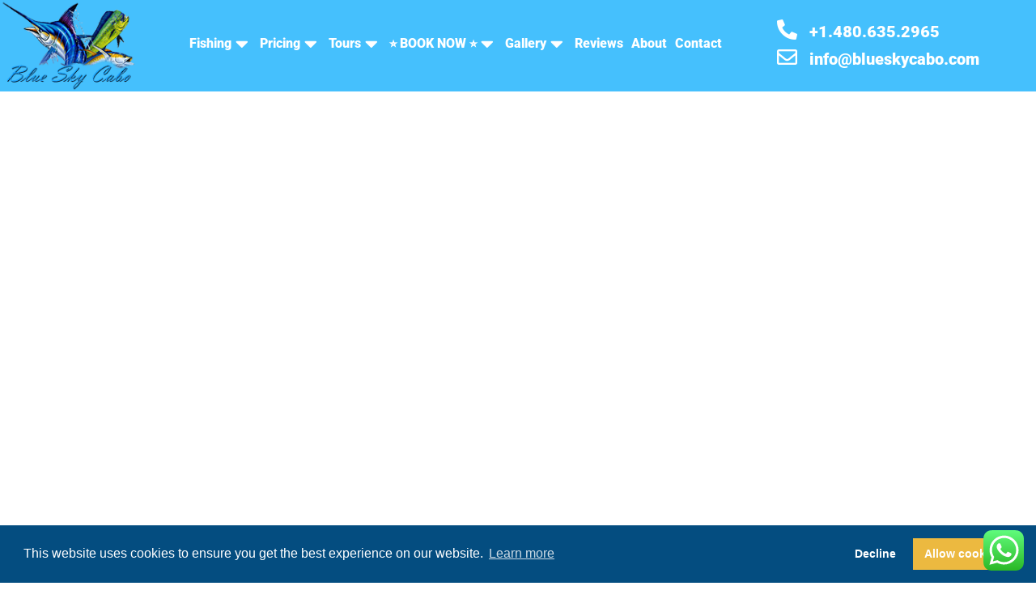

--- FILE ---
content_type: text/css
request_url: https://cabofishings.com/wp-content/cache/flying-press/dd613ae103ae.dripicons.min.css
body_size: 1394
content:
@charset "UTF-8";[class*=" dripicons-"]:before,[class^=dripicons-]:before,[data-icon]:before{font-family:dripicons-v2!important;font-style:normal!important;font-weight:400!important;font-variant:normal!important;text-transform:none!important;speak:none;line-height:1;-webkit-font-smoothing:antialiased;-moz-osx-font-smoothing:grayscale}@font-face{font-display:swap;font-family:dripicons-v2;src:url(https://cabofishings.com/wp-content/plugins/seafarer-core/inc/icons/dripicons/assets//fonts/dripicons-v2.eot);src:url(https://cabofishings.com/wp-content/plugins/seafarer-core/inc/icons/dripicons/assets//fonts/dripicons-v2.eot#iefix) format("embedded-opentype"),url(https://cabofishings.com/wp-content/plugins/seafarer-core/inc/icons/dripicons/assets//fonts/dripicons-v2.woff) format("woff"),url(https://cabofishings.com/wp-content/plugins/seafarer-core/inc/icons/dripicons/assets//fonts/dripicons-v2.ttf) format("truetype"),url(https://cabofishings.com/wp-content/plugins/seafarer-core/inc/icons/dripicons/assets//fonts/dripicons-v2.svg#dripicons-v2) format("svg");font-weight:400;font-style:normal}[data-icon]:before{content:attr(data-icon)}.dripicons-alarm:before{content:"\61"}.dripicons-align-center:before{content:"\62"}.dripicons-align-justify:before{content:"\63"}.dripicons-align-left:before{content:"\64"}.dripicons-align-right:before{content:"\65"}.dripicons-anchor:before{content:"\66"}.dripicons-archive:before{content:"\67"}.dripicons-arrow-down:before{content:"\68"}.dripicons-arrow-left:before{content:"\69"}.dripicons-arrow-right:before{content:"\6a"}.dripicons-arrow-thin-down:before{content:"\6b"}.dripicons-arrow-thin-left:before{content:"\6c"}.dripicons-arrow-thin-right:before{content:"\6d"}.dripicons-arrow-thin-up:before{content:"\6e"}.dripicons-arrow-up:before{content:"\6f"}.dripicons-article:before{content:"\70"}.dripicons-backspace:before{content:"\71"}.dripicons-basket:before{content:"\72"}.dripicons-basketball:before{content:"\73"}.dripicons-battery-empty:before{content:"\74"}.dripicons-battery-full:before{content:"\75"}.dripicons-battery-low:before{content:"\76"}.dripicons-battery-medium:before{content:"\77"}.dripicons-bell:before{content:"\78"}.dripicons-blog:before{content:"\79"}.dripicons-bluetooth:before{content:"\7a"}.dripicons-bold:before{content:"\41"}.dripicons-bookmark:before{content:"\42"}.dripicons-bookmarks:before{content:"\43"}.dripicons-box:before{content:"\44"}.dripicons-briefcase:before{content:"\45"}.dripicons-brightness-low:before{content:"\46"}.dripicons-brightness-max:before{content:"\47"}.dripicons-brightness-medium:before{content:"\48"}.dripicons-broadcast:before{content:"\49"}.dripicons-browser:before{content:"\4a"}.dripicons-browser-upload:before{content:"\4b"}.dripicons-brush:before{content:"\4c"}.dripicons-calendar:before{content:"\4d"}.dripicons-camcorder:before{content:"\4e"}.dripicons-camera:before{content:"\4f"}.dripicons-card:before{content:"\50"}.dripicons-cart:before{content:"\51"}.dripicons-checklist:before{content:"\52"}.dripicons-checkmark:before{content:"\53"}.dripicons-chevron-down:before{content:"\54"}.dripicons-chevron-left:before{content:"\55"}.dripicons-chevron-right:before{content:"\56"}.dripicons-chevron-up:before{content:"\57"}.dripicons-clipboard:before{content:"\58"}.dripicons-clock:before{content:"\59"}.dripicons-clockwise:before{content:"\5a"}.dripicons-cloud:before{content:"\30"}.dripicons-cloud-download:before{content:"\31"}.dripicons-cloud-upload:before{content:"\32"}.dripicons-code:before{content:"\33"}.dripicons-contract:before{content:"\34"}.dripicons-contract-2:before{content:"\35"}.dripicons-conversation:before{content:"\36"}.dripicons-copy:before{content:"\37"}.dripicons-crop:before{content:"\38"}.dripicons-cross:before{content:"\39"}.dripicons-crosshair:before{content:"\21"}.dripicons-cutlery:before{content:"\22"}.dripicons-device-desktop:before{content:"\23"}.dripicons-device-mobile:before{content:"\24"}.dripicons-device-tablet:before{content:"\25"}.dripicons-direction:before{content:"\26"}.dripicons-disc:before{content:"\27"}.dripicons-document:before{content:"\28"}.dripicons-document-delete:before{content:"\29"}.dripicons-document-edit:before{content:"\2a"}.dripicons-document-new:before{content:"\2b"}.dripicons-document-remove:before{content:"\2c"}.dripicons-dot:before{content:"\2d"}.dripicons-dots-2:before{content:"\2e"}.dripicons-dots-3:before{content:"\2f"}.dripicons-download:before{content:"\3a"}.dripicons-duplicate:before{content:"\3b"}.dripicons-enter:before{content:"\3c"}.dripicons-exit:before{content:"\3d"}.dripicons-expand:before{content:"\3e"}.dripicons-expand-2:before{content:"\3f"}.dripicons-experiment:before{content:"\40"}.dripicons-export:before{content:"\5b"}.dripicons-feed:before{content:"\5d"}.dripicons-flag:before{content:"\5e"}.dripicons-flashlight:before{content:"\5f"}.dripicons-folder:before{content:"\60"}.dripicons-folder-open:before{content:"\7b"}.dripicons-forward:before{content:"\7c"}.dripicons-gaming:before{content:"\7d"}.dripicons-gear:before{content:"\7e"}.dripicons-graduation:before{content:"\5c"}.dripicons-graph-bar:before{content:"\e000"}.dripicons-graph-line:before{content:"\e001"}.dripicons-graph-pie:before{content:"\e002"}.dripicons-headset:before{content:"\e003"}.dripicons-heart:before{content:"\e004"}.dripicons-help:before{content:"\e005"}.dripicons-home:before{content:"\e006"}.dripicons-hourglass:before{content:"\e007"}.dripicons-inbox:before{content:"\e008"}.dripicons-information:before{content:"\e009"}.dripicons-italic:before{content:"\e00a"}.dripicons-jewel:before{content:"\e00b"}.dripicons-lifting:before{content:"\e00c"}.dripicons-lightbulb:before{content:"\e00d"}.dripicons-link:before{content:"\e00e"}.dripicons-link-broken:before{content:"\e00f"}.dripicons-list:before{content:"\e010"}.dripicons-loading:before{content:"\e011"}.dripicons-location:before{content:"\e012"}.dripicons-lock:before{content:"\e013"}.dripicons-lock-open:before{content:"\e014"}.dripicons-mail:before{content:"\e015"}.dripicons-map:before{content:"\e016"}.dripicons-media-loop:before{content:"\e017"}.dripicons-media-next:before{content:"\e018"}.dripicons-media-pause:before{content:"\e019"}.dripicons-media-play:before{content:"\e01a"}.dripicons-media-previous:before{content:"\e01b"}.dripicons-media-record:before{content:"\e01c"}.dripicons-media-shuffle:before{content:"\e01d"}.dripicons-media-stop:before{content:"\e01e"}.dripicons-medical:before{content:"\e01f"}.dripicons-menu:before{content:"\e020"}.dripicons-message:before{content:"\e021"}.dripicons-meter:before{content:"\e022"}.dripicons-microphone:before{content:"\e023"}.dripicons-minus:before{content:"\e024"}.dripicons-monitor:before{content:"\e025"}.dripicons-move:before{content:"\e026"}.dripicons-music:before{content:"\e027"}.dripicons-network-1:before{content:"\e028"}.dripicons-network-2:before{content:"\e029"}.dripicons-network-3:before{content:"\e02a"}.dripicons-network-4:before{content:"\e02b"}.dripicons-network-5:before{content:"\e02c"}.dripicons-pamphlet:before{content:"\e02d"}.dripicons-paperclip:before{content:"\e02e"}.dripicons-pencil:before{content:"\e02f"}.dripicons-phone:before{content:"\e030"}.dripicons-photo:before{content:"\e031"}.dripicons-photo-group:before{content:"\e032"}.dripicons-pill:before{content:"\e033"}.dripicons-pin:before{content:"\e034"}.dripicons-plus:before{content:"\e035"}.dripicons-power:before{content:"\e036"}.dripicons-preview:before{content:"\e037"}.dripicons-print:before{content:"\e038"}.dripicons-pulse:before{content:"\e039"}.dripicons-question:before{content:"\e03a"}.dripicons-reply:before{content:"\e03b"}.dripicons-reply-all:before{content:"\e03c"}.dripicons-return:before{content:"\e03d"}.dripicons-retweet:before{content:"\e03e"}.dripicons-rocket:before{content:"\e03f"}.dripicons-scale:before{content:"\e040"}.dripicons-search:before{content:"\e041"}.dripicons-shopping-bag:before{content:"\e042"}.dripicons-skip:before{content:"\e043"}.dripicons-stack:before{content:"\e044"}.dripicons-star:before{content:"\e045"}.dripicons-stopwatch:before{content:"\e046"}.dripicons-store:before{content:"\e047"}.dripicons-suitcase:before{content:"\e048"}.dripicons-swap:before{content:"\e049"}.dripicons-tag:before{content:"\e04a"}.dripicons-tag-delete:before{content:"\e04b"}.dripicons-tags:before{content:"\e04c"}.dripicons-thumbs-down:before{content:"\e04d"}.dripicons-thumbs-up:before{content:"\e04e"}.dripicons-ticket:before{content:"\e04f"}.dripicons-time-reverse:before{content:"\e050"}.dripicons-to-do:before{content:"\e051"}.dripicons-toggles:before{content:"\e052"}.dripicons-trash:before{content:"\e053"}.dripicons-trophy:before{content:"\e054"}.dripicons-upload:before{content:"\e055"}.dripicons-user:before{content:"\e056"}.dripicons-user-group:before{content:"\e057"}.dripicons-user-id:before{content:"\e058"}.dripicons-vibrate:before{content:"\e059"}.dripicons-view-apps:before{content:"\e05a"}.dripicons-view-list:before{content:"\e05b"}.dripicons-view-list-large:before{content:"\e05c"}.dripicons-view-thumb:before{content:"\e05d"}.dripicons-volume-full:before{content:"\e05e"}.dripicons-volume-low:before{content:"\e05f"}.dripicons-volume-medium:before{content:"\e060"}.dripicons-volume-off:before{content:"\e061"}.dripicons-wallet:before{content:"\e062"}.dripicons-warning:before{content:"\e063"}.dripicons-web:before{content:"\e064"}.dripicons-weight:before{content:"\e065"}.dripicons-wifi:before{content:"\e066"}.dripicons-wrong:before{content:"\e067"}.dripicons-zoom-in:before{content:"\e068"}.dripicons-zoom-out:before{content:"\e069"}

--- FILE ---
content_type: text/css
request_url: https://cabofishings.com/wp-content/cache/flying-press/d9c72db32022.seafarer-core.min.css
body_size: 32302
content:
@charset "UTF-8";.seafarer-core-page-inline-style{position:absolute!important;width:0;height:0;line-height:1;display:none}.kc-elm.qodef-shortcode .fa,.kc-elm.qodef-shortcode .fas{font-family:'Font Awesome 5 Free';font-weight:900}.kc-elm.qodef-shortcode .fa:before,.kc-elm.qodef-shortcode .fas:before{font-family:inherit;font-weight:inherit}.kc-elm.qodef-shortcode .fab{font-family:'Font Awesome 5 Brands';font-weight:400}.kc-elm.qodef-shortcode .fab:before{font-family:inherit;font-weight:inherit}#qodef-age-verification-modal{position:fixed;top:0;left:0;width:100%;height:100%;display:flex;align-items:center;justify-content:center;background-color:#000;opacity:0;z-index:115;visibility:hidden;transition:opacity .3s ease-out}#qodef-age-verification-modal .qodef-m-logo{position:absolute;top:30px;left:30px}#qodef-age-verification-modal .qodef-m-logo a{position:relative;display:block;max-width:50%}#qodef-age-verification-modal .qodef-m-logo img{display:block}#qodef-age-verification-modal .qodef-m-content{padding:30px;text-align:center;max-width:700px}#qodef-age-verification-modal .qodef-m-content-title{margin:0;color:#fff}#qodef-age-verification-modal .qodef-m-content-subtitle{margin:11px 0 0;color:var(--qode-main-color)}#qodef-age-verification-modal .qodef-m-content-note{margin:32px 0 0;color:#e5dcdb}#qodef-age-verification-modal .qodef-m-content-prevent{position:relative;display:inline-block;width:100%;vertical-align:top;margin-top:52px}#qodef-age-verification-modal .qodef-button.qodef-prevent--yes{margin-right:10px}#qodef-age-verification-modal .qodef-button.qodef-prevent--no{color:#fff;border-color:#a3a19e}#qodef-age-verification-modal .qodef-button.qodef-prevent--no:hover{color:#fff;border-color:#28201e;background-color:#28201e}.qodef-age-verification--opened #qodef-age-verification-modal{opacity:1;visibility:visible;transition:opacity .3s ease-out}#qodef-back-to-top{position:fixed;width:40px;height:40px;right:45px;bottom:75px;margin:0;opacity:0;visibility:hidden;z-index:9998}#qodef-back-to-top .qodef-back-to-top-icon{position:relative;display:flex;align-items:center;justify-content:center;height:100%;font-size:20px;color:var(--qode-main-color);overflow:hidden}#qodef-back-to-top .qodef-back-to-top-icon *{display:block;line-height:inherit}#qodef-back-to-top svg{display:block;fill:currentColor;stroke:currentColor}#qodef-back-to-top svg.qodef-btt-svg polyline{transform:translateY(0);transition:transform .3s ease-out;will-change:transform}#qodef-back-to-top svg.qodef-btt-svg line{will-change:transform}#qodef-back-to-top:hover svg.qodef-btt-svg polyline{transform:translateY(-3px)}#qodef-back-to-top.qodef--off{opacity:0;visibility:hidden;transition:opacity .15s ease,visibility 0s .15s}#qodef-back-to-top.qodef--on{opacity:1;visibility:visible;transition:opacity .3s ease}.qodef-background-text{position:relative}.qodef-background-text .qodef-m-background-text{color:var(--qode-main-color);font-family:"Cormorant Upright",serif;font-size:200px;line-height:1em}.qodef-background-text .qodef-m-background-text-holder{display:flex;height:100%;position:absolute;width:100%}.qodef-blog.qodef-item-layout--compact .qodef-e-text{margin-top:-1px}.qodef-blog.qodef-item-layout--compact article .qodef-e-media-image{margin-bottom:21px}.qodef-blog.qodef-item-layout--compact article .qodef-e-media-image .qodef-m-border--bottom-right:after,.qodef-blog.qodef-item-layout--compact article .qodef-e-media-image .qodef-m-border--bottom-right:before,.qodef-blog.qodef-item-layout--compact article .qodef-e-media-image .qodef-m-border--top-left:after,.qodef-blog.qodef-item-layout--compact article .qodef-e-media-image .qodef-m-border--top-left:before{content:'';position:absolute;display:block;background-color:var(--qode-main-color);transition:transform .64s cubic-bezier(.7,.01,.32,1)}.qodef-blog.qodef-item-layout--compact article .qodef-e-media-image .qodef-m-border--top-left:before{top:-9px;left:-9px;width:calc(100% + 18px);height:1px;transform:scaleX(0);transform-origin:left;transition-delay:.48s}.qodef-blog.qodef-item-layout--compact article .qodef-e-media-image .qodef-m-border--top-left:after{top:-9px;left:-9px;width:1px;height:calc(100% + 18px);transform:scaleY(0);transform-origin:bottom;transition-delay:0s}.qodef-blog.qodef-item-layout--compact article .qodef-e-media-image .qodef-m-border--bottom-right:before{bottom:-9px;right:-9px;width:calc(100% + 18px);height:1px;transform:scaleX(0);transform-origin:right;transition-delay:.48s}.qodef-blog.qodef-item-layout--compact article .qodef-e-media-image .qodef-m-border--bottom-right:after{bottom:-9px;right:-9px;width:1px;height:calc(100% + 18px);transform:scaleY(0);transform-origin:top;transition-delay:0s}.qodef-blog.qodef-item-layout--compact article .qodef-e-media-image:hover .qodef-m-border--top-left:before{transform:scaleX(1);transition-delay:0s}.qodef-blog.qodef-item-layout--compact article .qodef-e-media-image:hover .qodef-m-border--top-left:after{transform:scaleY(1);transition-delay:.48s}.qodef-blog.qodef-item-layout--compact article .qodef-e-media-image:hover .qodef-m-border--bottom-right:before{transform:scaleX(1);transition-delay:0s}.qodef-blog.qodef-item-layout--compact article .qodef-e-media-image:hover .qodef-m-border--bottom-right:after{transform:scaleY(1);transition-delay:.48s}.qodef-blog.qodef-item-layout--compact article .qodef-e-top-holder{margin:8px 0 0}.qodef-blog.qodef-item-layout--compact .format-video .qodef-e-content{margin-top:20px}.qodef-blog.qodef-item-layout--compact .format-video .qodef-e-media-image{margin-bottom:2px}.qodef-blog.qodef-item-layout--compact .format-link .qodef-e-media-image{margin-bottom:0}.qodef-blog.qodef-item-layout--compact .format-link .qodef-e-text{margin-top:-1px}.qodef-blog.qodef-item-layout--metro{margin:0}.qodef-blog.qodef-item-layout--metro article .qodef-e-media-image.qodef--background{margin-bottom:0}.qodef-blog.qodef-item-layout--metro article .qodef-e-content{position:absolute;top:0;left:0;width:100%;height:100%;display:flex;justify-content:flex-end;flex-direction:column;padding:20px 40px 35px;background-color:rgb(0 0 0 / .12)}.qodef-blog.qodef-item-layout--metro article .qodef-e-content a{position:relative;z-index:3}.qodef-blog.qodef-item-layout--metro article .qodef-e-title{color:#fff}.qodef-blog.qodef-item-layout--metro article .qodef-e-title a{color:inherit}.qodef-blog.qodef-item-layout--metro article .qodef-e-title a:hover{color:var(--qode-main-color)}.qodef-blog.qodef-item-layout--metro article .qodef-e-info>*{color:#fff}.qodef-blog.qodef-item-layout--metro article .qodef-e-info a:hover{color:var(--qode-main-color)}.qodef-blog.qodef-item-layout--metro article .qodef-e-post-link{z-index:2}.qodef-blog.qodef-item-layout--metro article.format-audio .qodef-e-media-image:after,.qodef-blog.qodef-item-layout--metro article.format-gallery .qodef-e-media-image:after,.qodef-blog.qodef-item-layout--metro article.format-video .qodef-e-media-image:after{position:absolute;top:calc(50% - 36px);left:calc(50% - 36px);content:'\45';font-family:ElegantIcons;font-size:72px;line-height:1;font-style:normal;font-weight:400;font-variant:normal;text-transform:none;color:#fff;speak:none;-webkit-font-smoothing:antialiased;z-index:1;border:3px solid #fff}.qodef-blog.qodef-item-layout--metro article.format-gallery .qodef-e-media-image:after{content:'\e006'}.qodef-blog.qodef-item-layout--metro article.format-video .qodef-e-media-image:after{content:'\45'}.qodef-blog.qodef-item-layout--metro article.format-audio .qodef-e-media-image:after{content:'\e027'}.qodef-blog.qodef-item-layout--metro article.format-link .qodef-e-link{padding:83px 68px}.qodef-blog.qodef-item-layout--metro article.format-link .qodef-e-link-icon{right:84px;width:144px}.qodef-blog.qodef-item-layout--metro article.format-quote .qodef-e-quote{padding:83px 68px 87px}.qodef-blog.qodef-item-layout--metro article.format-quote .qodef-e-quote:before{font-size:582px}.qodef-blog.qodef-item-layout--metro article.format-quote .qodef-e-quote-author{margin:20px 0 4px}.qodef-blog.qodef-item-layout--metro.qodef-items--fixed article.format-link .qodef-e-link{display:flex;justify-content:center;flex-direction:column;height:100%;padding-top:40px;padding-bottom:40px}.qodef-blog.qodef-item-layout--metro.qodef-items--fixed article.format-quote .qodef-e-quote{display:flex;justify-content:center;flex-direction:column;height:100%;padding-top:40px;padding-bottom:40px}.qodef-blog.qodef-item-layout--minimal article .qodef-e-top-holder{margin:0}.qodef-blog.qodef-item-layout--minimal article .qodef-e-top-holder .qodef-e-info{line-height:1em}.qodef-blog.qodef-item-layout--minimal article .qodef-e-top-holder .qodef-e-info a{line-height:1em}#qodef-page-sidebar .qodef-blog.qodef-item-layout--minimal article .qodef-e-top-holder .qodef-e-info a{color:var(--qode-main-color)}.qodef-blog.qodef-item-layout--minimal article .qodef-e-title{margin:10px 0 0}#qodef-page-sidebar .qodef-blog.qodef-item-layout--minimal article .qodef-e-title a{color:#010101}#qodef-page-sidebar .qodef-blog.qodef-item-layout--minimal article .qodef-e-title a:hover{color:inherit}.qodef-blog.qodef-item-layout--minimal .format-video .qodef-e-content{margin-top:0}.qodef-blog.qodef-item-layout--simple article .qodef-e-inner{display:flex;align-items:center;padding-bottom:7px}.qodef-blog.qodef-item-layout--simple article .qodef-e-title{margin:1px 0 13px}.qodef-blog.qodef-item-layout--simple article .qodef-e-media-image{flex-shrink:0;max-width:230px;margin:0 49px 0 0}.qodef-blog.qodef-item-layout--simple article .qodef-e-media-image .qodef-m-border--bottom-right:after,.qodef-blog.qodef-item-layout--simple article .qodef-e-media-image .qodef-m-border--bottom-right:before,.qodef-blog.qodef-item-layout--simple article .qodef-e-media-image .qodef-m-border--top-left:after,.qodef-blog.qodef-item-layout--simple article .qodef-e-media-image .qodef-m-border--top-left:before{content:'';position:absolute;display:block;background-color:var(--qode-main-color);transition:transform .64s cubic-bezier(.7,.01,.32,1)}.qodef-blog.qodef-item-layout--simple article .qodef-e-media-image .qodef-m-border--top-left:before{top:-9px;left:-9px;width:calc(100% + 18px);height:1px;transform:scaleX(0);transform-origin:left;transition-delay:.48s}.qodef-blog.qodef-item-layout--simple article .qodef-e-media-image .qodef-m-border--top-left:after{top:-9px;left:-9px;width:1px;height:calc(100% + 18px);transform:scaleY(0);transform-origin:bottom;transition-delay:0s}.qodef-blog.qodef-item-layout--simple article .qodef-e-media-image .qodef-m-border--bottom-right:before{bottom:-9px;right:-9px;width:calc(100% + 18px);height:1px;transform:scaleX(0);transform-origin:right;transition-delay:.48s}.qodef-blog.qodef-item-layout--simple article .qodef-e-media-image .qodef-m-border--bottom-right:after{bottom:-9px;right:-9px;width:1px;height:calc(100% + 18px);transform:scaleY(0);transform-origin:top;transition-delay:0s}.qodef-blog.qodef-item-layout--simple article .qodef-e-media-image:hover .qodef-m-border--top-left:before{transform:scaleX(1);transition-delay:0s}.qodef-blog.qodef-item-layout--simple article .qodef-e-media-image:hover .qodef-m-border--top-left:after{transform:scaleY(1);transition-delay:.48s}.qodef-blog.qodef-item-layout--simple article .qodef-e-media-image:hover .qodef-m-border--bottom-right:before{transform:scaleX(1);transition-delay:0s}.qodef-blog.qodef-item-layout--simple article .qodef-e-media-image:hover .qodef-m-border--bottom-right:after{transform:scaleY(1);transition-delay:.48s}.qodef-blog.qodef-item-layout--simple article .qodef-e-top-holder{margin:0}.qodef-blog.qodef-item-layout--simple article .qodef-e-bottom-holder{margin-top:5px}.qodef-blog.qodef-item-layout--simple article .qodef-e-read-more{margin-top:17px}.qodef-blog.qodef-item-layout--simple .format-video .qodef-e-content{margin-top:0}.qodef-blog.qodef-item-layout--standard.qodef-col-num--1 .qodef-grid-inner article:not(:last-child) .qodef-e-top-holder{margin-top:9px}.qodef-blog.qodef-item-layout--standard.qodef-col-num--1 .qodef-grid-inner article:not(:last-child) .qodef-e-info.qodef-info--bottom{margin-bottom:36px}.qodef-blog.qodef-item-layout--standard.qodef-col-num--1 .qodef-grid-inner article:not(:last-child).format-link .qodef-e-link{margin-bottom:0}.qodef-blog.qodef-item-layout--standard.qodef-col-num--1 .qodef-grid-inner article:not(:last-child).qodef-grid-item.format-quote .qodef-e-quote{margin-bottom:47px}.qodef-blog.qodef-item-layout--standard.qodef-col-num--1 .qodef-grid-inner article:not(:last-child).qodef-grid-item.format-link:not(:last-child),.qodef-blog.qodef-item-layout--standard.qodef-col-num--1 .qodef-grid-inner article:not(:last-child).qodef-grid-item.format-quote:not(:last-child){margin-bottom:98px}.qodef-blog.qodef-item-layout--standard.qodef-col-num--1 .qodef-grid-inner article:not(:last-child).qodef-grid-item.format-quote:not(:last-child){margin-bottom:50px}.qodef-blog.qodef-item-layout--standard.qodef-col-num--1 .qodef-grid-inner article:last-child{margin-bottom:70px}.qodef-blog.qodef-item-layout--standard.qodef-col-num--1 .qodef-grid-inner article:last-child.format-link:last-child{margin-bottom:90px}.qodef-blog.qodef-item-layout--standard.qodef-col-num--1 .qodef-grid-inner .qodef-e-bottom-holder{margin-bottom:0}.qodef-blog.qodef-item-layout--standard:not(.qodef-col-num--1) article.format-link .qodef-e-link{padding:76px}.qodef-blog.qodef-item-layout--standard:not(.qodef-col-num--1) article.format-link .qodef-e-link-icon{right:40px;width:140px}.qodef-blog.qodef-item-layout--standard:not(.qodef-col-num--1) article.format-quote .qodef-e-quote{padding:76px}.qodef-blog.qodef-item-layout--standard:not(.qodef-col-num--1) article.format-quote .qodef-e-quote:before{font-size:540px}#qodef-author-info{position:relative;display:inline-block;width:100%;vertical-align:top;margin-top:13px;background-color:#f4f2ed;padding:30px}#qodef-author-info .qodef-m-inner{position:relative;display:flex;align-items:center}#qodef-author-info .qodef-m-image{flex-shrink:0;margin-right:42px;width:110px;height:110px}#qodef-author-info .qodef-m-image a,#qodef-author-info .qodef-m-image img{display:block}#qodef-author-info .qodef-m-author{margin:0}#qodef-author-info .qodef-m-author a:hover{color:inherit}#qodef-author-info .qodef-m-email{margin:5px 0 0}#qodef-author-info .qodef-m-description{margin:8px 0 0}#qodef-author-info .qodef-m-social-icons{margin-top:18px}#qodef-author-info .qodef-m-social-icons a{position:relative;display:inline-block;vertical-align:top;margin-right:16px}#qodef-author-info .qodef-m-social-icons a:last-child{margin-right:0}#qodef-related-posts{position:relative;display:inline-block;width:100%;vertical-align:top;margin-top:61px;border-bottom:1px solid #d9d9d9;padding-bottom:36px}#qodef-related-posts .qodef-related-posts-title{margin-bottom:34px}#qodef-related-posts .format-link .qodef-e-info{margin-top:20px!important}#qodef-related-posts .format-quote .qodef-e-content{margin-top:0!important}#qodef-related-posts .format-quote .qodef-e-info{margin-top:8px!important}#qodef-related-posts .format-quote .qodef-e-text{margin-top:-1px!important}#qodef-single-post-navigation{position:relative;display:inline-block;width:100%;vertical-align:top;margin:60px 0 3px}#qodef-single-post-navigation .qodef-m-inner{position:relative;display:flex;align-items:center;justify-content:space-between}#qodef-single-post-navigation .qodef-m-nav{position:relative;display:flex;align-items:center}#qodef-single-post-navigation .qodef-m-nav>*{display:block;line-height:inherit}#qodef-single-post-navigation .qodef-m-nav .qodef-m-pagination-icon{position:relative;top:0;display:block;width:14px;height:auto;fill:currentColor;stroke:#666;transition:transform .3s ease-out}#qodef-single-post-navigation .qodef-m-nav.qodef--prev{left:0}#qodef-single-post-navigation .qodef-m-nav.qodef--prev .qodef-m-pagination-icon{margin-right:12px}#qodef-single-post-navigation .qodef-m-nav.qodef--prev:hover .qodef-m-pagination-icon{transform:translateX(-3px)}#qodef-single-post-navigation .qodef-m-nav.qodef--next{flex-direction:row-reverse;right:0;margin-left:auto;text-align:right}#qodef-single-post-navigation .qodef-m-nav.qodef--next .qodef-m-pagination-icon{margin-left:9px}#qodef-single-post-navigation .qodef-m-nav.qodef--next:hover .qodef-m-pagination-icon{transform:translateX(3px)}#qodef-single-post-navigation .qodef-m-nav-label{display:inline-flex;vertical-align:middle;font-family:"Cormorant Upright",serif;font-weight:600;text-transform:uppercase;font-size:13px;line-height:1.54em;font-family:Inconsolata,monospace;letter-spacing:.25em;font-weight:500;flex-wrap:wrap;color:#000}#qodef-page-footer .qodef-alignment--left{text-align:left}#qodef-page-footer .qodef-alignment--left .widget img{margin-right:auto}#qodef-page-footer .qodef-alignment--center{text-align:center}#qodef-page-footer .qodef-alignment--center .widget img{margin-right:auto;margin-left:auto}#qodef-page-footer .qodef-alignment--right{text-align:right}#qodef-page-footer .qodef-alignment--right .widget img{margin-left:auto}@media (min-width:681px){#qodef-page-footer-bottom-area-inner .qodef-alignment--space-between .qodef-grid-item:nth-child(2){text-align:right}}.qodef-page-footer--uncover #qodef-page-outer{z-index:90}.no-touchevents .qodef-page-footer--uncover #qodef-page-footer{position:fixed;bottom:0;left:0}#qodef-fullscreen-area{position:fixed;top:0;left:0;width:100%;height:100%;background-color:#faf9f5;background-position:center;background-repeat:no-repeat;background-size:cover;overflow-x:hidden!important;visibility:hidden;opacity:0;z-index:99}#qodef-fullscreen-area .qodef-content-grid{height:100%}#qodef-fullscreen-area .qodef-content-grid .qodef-fullscreen-menu{width:100%}.qodef-fullscreen-menu-animate--in #qodef-fullscreen-area{animation:qode-fade-in .25s linear both}.qodef-fullscreen-menu-animate--out #qodef-fullscreen-area{animation:qode-fade-out .25s linear both}#qodef-fullscreen-area-inner{display:flex;justify-content:center;flex-direction:column;align-items:center;width:100%;height:100%;padding-left:27.5%}.qodef-fullscreen-menu{position:relative;top:0;margin:0 auto;text-align:left}.qodef-fullscreen-menu ul{margin:0;padding:0;list-style:none}.qodef-fullscreen-menu ul li{position:relative;margin:0 0 26px;padding:0}.qodef-fullscreen-menu ul li a:before{width:0;height:0;margin-right:0}.qodef-fullscreen-menu ul li a .qodef-menu-item-arrow{display:none}.qodef-fullscreen-menu ul li.qodef--hide-link>a{cursor:default}.qodef-fullscreen-menu ul.sub-menu{display:none}.qodef-fullscreen-menu ul.sub-menu .qodef-menu-item-text{font-family:Roboto,sans-serif;font-size:15px;line-height:1.73em;font-weight:300;color:#404040;font-size:13px;letter-spacing:0}.qodef-fullscreen-menu ul.sub-menu .qodef-menu-item-text:hover{color:var(--qode-main-color)}.qodef-fullscreen-menu ul .qodef-drop-down-second-inner ul li{margin-bottom:7px!important}.qodef-fullscreen-menu .current-menu-ancestor a:before,.qodef-fullscreen-menu .current-menu-item a:before{display:none}.qodef-fullscreen-menu .qodef-menu-item-icon{margin-right:5px}.qodef-fullscreen-menu .qodef-mega-menu-widget-holder{display:none}.qodef-fullscreen-menu>ul>li>a{font-family:"Cormorant Upright",serif;font-weight:600;text-transform:uppercase;color:#000;font-size:24px;line-height:1.25em;letter-spacing:.05em;font-weight:500}.qodef-fullscreen-menu>ul>li>a:before{position:absolute;left:-19px;content:'';height:1px;width:10px;background-color:currentColor;transform:scaleX(0);transform-origin:left;transition:transform .4s ease-out}.qodef-fullscreen-menu .qodef-drop-down-second-inner>ul{padding:12px 0 0}.qodef-fullscreen-menu .qodef-drop-down-second-inner ul{padding-left:0}.qodef-fullscreen-menu .qodef-drop-down-second-inner ul li{margin:0}.qodef-fullscreen-menu--opened .qodef-fullscreen-menu-opener{color:#fff}.qodef-fullscreen-menu--opened #qodef-page-header,.qodef-fullscreen-menu--opened #qodef-page-mobile-header{visibility:hidden}.qodef-fullscreen-menu--opened .qodef-fullscreen-menu-opener,.qodef-fullscreen-menu--opened .qodef-header-logo-image.qodef--customizer,.qodef-fullscreen-menu--opened .qodef-header-logo-link,.qodef-fullscreen-menu--opened .qodef-mobile-header-logo-link{visibility:visible}.qodef-fullscreen-menu--opened #qodef-page-header .qodef-header-logo-link img.qodef--light{opacity:1}.qodef-fullscreen-menu--opened #qodef-page-header .qodef-header-logo-link img.qodef--dark,.qodef-fullscreen-menu--opened #qodef-page-header .qodef-header-logo-link img.qodef--main{opacity:0}.qodef-fullscreen-menu--opened.qodef-fullscreen-menu--hide-logo .qodef-header-logo-image.qodef--customizer,.qodef-fullscreen-menu--opened.qodef-fullscreen-menu--hide-logo .qodef-header-logo-link,.qodef-fullscreen-menu--opened.qodef-fullscreen-menu--hide-logo .qodef-mobile-header-logo-link{visibility:hidden}#qodef-page-header .qodef-widget-holder{display:flex;align-items:center;height:100%;margin-left:24px}#qodef-page-header .qodef-widget-holder svg{overflow:visible}#qodef-page-header .qodef-widget-holder.qodef--one{justify-content:flex-end}#qodef-page-header .qodef-widget-holder.qodef--two{justify-content:flex-start}#qodef-page-header .qodef-widget-holder.qodef--left{padding-left:2px;padding-bottom:1px}#qodef-page-header .qodef-widget-holder .widget{margin:0 12px}#qodef-page-header .qodef-widget-holder .widget:first-child{margin-left:0}#qodef-page-header .qodef-widget-holder .widget:last-child{margin-right:0}#qodef-page-header .widget[class*="_search"] form input{font-size:13px;line-height:1.54em;font-family:Inconsolata,monospace;letter-spacing:.25em;font-weight:500;color:#000;line-height:1em;text-transform:uppercase;margin-left:22px;padding:5px 0;width:60px;border-color:#fff0;transition:width .62s cubic-bezier(.25,.46,.45,.94)}#qodef-page-header .widget[class*="_search"] form input:focus{width:190px}#qodef-page-header .widget[class*="_search"] form input:focus:-ms-input-placeholder{color:#fff0}#qodef-page-header .widget[class*="_search"] form input:focus::placeholder{color:#fff0}#qodef-page-header .widget[class*="_search"] form .qodef-m-underline{display:block;width:100%;height:1px;position:absolute;left:22px;bottom:4px;background-color:currentColor;transform:scaleX(0);transform-origin:left;transition:transform .62s cubic-bezier(.25,.46,.45,.94)}#qodef-page-header .widget[class*="_search"] form button{right:auto;left:0;width:auto}#qodef-page-header .widget[class*="_search"] form.qodef--opened input{width:190px}#qodef-page-header .widget[class*="_search"] form.qodef--opened .qodef-m-underline{transform:scaleX(1)}#qodef-page-header div[id^=monster-widget-placeholder],#qodef-page-header div[id^=woo-monster-widget-placeholder]{display:none}#qodef-page-header-inner{border-bottom:0 solid #fff0}#qodef-page-header-inner.qodef-content-grid{padding:0}#qodef-page-header-inner.qodef-skin--light nav>ul>li>a,.qodef-custom-header-layout.qodef-skin--light nav>ul>li>a{color:var(--qode-header-light-color)!important}#qodef-page-header-inner.qodef-skin--light nav>ul>li>a:hover,.qodef-custom-header-layout.qodef-skin--light nav>ul>li>a:hover{color:var(--qode-header-light-hover-color)!important}#qodef-page-header-inner.qodef-skin--light nav>ul>li.current-menu-ancestor>a,#qodef-page-header-inner.qodef-skin--light nav>ul>li.current-menu-item>a,.qodef-custom-header-layout.qodef-skin--light nav>ul>li.current-menu-ancestor>a,.qodef-custom-header-layout.qodef-skin--light nav>ul>li.current-menu-item>a{color:var(--qode-header-light-hover-color)!important}#qodef-page-header-inner.qodef-skin--light .qodef-opener-icon.qodef-source--icon-pack:not(.qodef--opened),#qodef-page-header-inner.qodef-skin--light .qodef-opener-icon.qodef-source--predefined:not(.qodef--opened),#qodef-page-header-inner.qodef-skin--light .qodef-opener-icon.qodef-source--svg-path:not(.qodef--opened),.qodef-custom-header-layout.qodef-skin--light .qodef-opener-icon.qodef-source--icon-pack:not(.qodef--opened),.qodef-custom-header-layout.qodef-skin--light .qodef-opener-icon.qodef-source--predefined:not(.qodef--opened),.qodef-custom-header-layout.qodef-skin--light .qodef-opener-icon.qodef-source--svg-path:not(.qodef--opened){color:var(--qode-header-light-color)!important}#qodef-page-header-inner.qodef-skin--light .widget[class*="_search"] button,#qodef-page-header-inner.qodef-skin--light .widget[class*="_search"] input,.qodef-custom-header-layout.qodef-skin--light .widget[class*="_search"] button,.qodef-custom-header-layout.qodef-skin--light .widget[class*="_search"] input{color:#fff}#qodef-page-header-inner.qodef-skin--light .widget[class*="_search"] input[type=search]:-webkit-autofill,.qodef-custom-header-layout.qodef-skin--light .widget[class*="_search"] input[type=search]:-webkit-autofill{-webkit-text-fill-color:#fff}#qodef-page-header-inner.qodef-skin--light .widget[class*="_search"] .qodef-m-underline,.qodef-custom-header-layout.qodef-skin--light .widget[class*="_search"] .qodef-m-underline{background-color:#fff}#qodef-page-header-inner.qodef-skin--dark nav>ul>li>a,.qodef-custom-header-layout.qodef-skin--dark nav>ul>li>a{color:var(--qode-header-dark-color)!important}#qodef-page-header-inner.qodef-skin--dark nav>ul>li>a:hover,.qodef-custom-header-layout.qodef-skin--dark nav>ul>li>a:hover{color:var(--qode-header-dark-hover-color)!important}#qodef-page-header-inner.qodef-skin--dark nav>ul>li.current-menu-ancestor>a,#qodef-page-header-inner.qodef-skin--dark nav>ul>li.current-menu-item>a,.qodef-custom-header-layout.qodef-skin--dark nav>ul>li.current-menu-ancestor>a,.qodef-custom-header-layout.qodef-skin--dark nav>ul>li.current-menu-item>a{color:var(--qode-header-dark-hover-color)!important}#qodef-page-header-inner.qodef-skin--dark .qodef-opener-icon.qodef-source--icon-pack:not(.qodef--opened),#qodef-page-header-inner.qodef-skin--dark .qodef-opener-icon.qodef-source--predefined:not(.qodef--opened),#qodef-page-header-inner.qodef-skin--dark .qodef-opener-icon.qodef-source--svg-path:not(.qodef--opened),.qodef-custom-header-layout.qodef-skin--dark .qodef-opener-icon.qodef-source--icon-pack:not(.qodef--opened),.qodef-custom-header-layout.qodef-skin--dark .qodef-opener-icon.qodef-source--predefined:not(.qodef--opened),.qodef-custom-header-layout.qodef-skin--dark .qodef-opener-icon.qodef-source--svg-path:not(.qodef--opened){color:var(--qode-header-dark-color)!important}#qodef-page-header .qodef-header-logo-link img.qodef--main{opacity:1}#qodef-page-header .qodef-header-logo-link img.qodef--dark,#qodef-page-header .qodef-header-logo-link img.qodef--light{opacity:0}#qodef-page-header .qodef-header-logo-link img:not(.qodef--main){position:absolute;top:50%;left:0;transform:translateY(-50%)}#qodef-page-header .qodef-header-logo-link.qodef-source--svg-path svg{display:block;width:50px;height:auto;fill:currentColor;stroke:currentColor}#qodef-page-header .qodef-header-logo-link.qodef-source--textual{font-family:"Cormorant Upright",serif;font-weight:600;text-transform:uppercase;color:#000;font-size:24px;line-height:1.25em;letter-spacing:.05em;font-weight:500;transition:color .3s ease-out}#qodef-page-header-inner.qodef-skin--light .qodef-header-logo-link img.qodef--dark,#qodef-page-header-inner.qodef-skin--light .qodef-header-logo-link img.qodef--main{opacity:0}#qodef-page-header-inner.qodef-skin--light .qodef-header-logo-link img.qodef--light{opacity:1}#qodef-page-header-inner.qodef-skin--light .qodef-header-logo-link.qodef-source--svg-path,#qodef-page-header-inner.qodef-skin--light .qodef-header-logo-link.qodef-source--textual{color:var(--qode-header-light-color)!important}#qodef-page-header-inner.qodef-skin--light .qodef-header-logo-link.qodef-source--svg-path:hover,#qodef-page-header-inner.qodef-skin--light .qodef-header-logo-link.qodef-source--textual:hover{color:var(--qode-header-light-hover-color)!important}#qodef-page-header-inner.qodef-skin--dark .qodef-header-logo-link img.qodef--light,#qodef-page-header-inner.qodef-skin--dark .qodef-header-logo-link img.qodef--main{opacity:0}#qodef-page-header-inner.qodef-skin--dark .qodef-header-logo-link img.qodef--dark{opacity:1}#qodef-page-header-inner.qodef-skin--dark .qodef-header-logo-link.qodef-source--svg-path,#qodef-page-header-inner.qodef-skin--dark .qodef-header-logo-link.qodef-source--textual{color:var(--qode-header-dark-color)!important}#qodef-page-header-inner.qodef-skin--dark .qodef-header-logo-link.qodef-source--svg-path:hover,#qodef-page-header-inner.qodef-skin--dark .qodef-header-logo-link.qodef-source--textual:hover{color:var(--qode-header-dark-hover-color)!important}.qodef-header--centered #qodef-page-header{height:150px}.qodef-header--centered #qodef-page-header .qodef-widget-holder.qodef--two{position:absolute;left:45px}.qodef-header--centered #qodef-page-header .qodef-widget-holder.qodef--one{position:absolute;right:45px}.qodef-header--centered #qodef-page-header-inner{flex-direction:column;justify-content:center}.qodef-header--centered #qodef-page-header-inner>div{display:flex;flex-direction:row;align-items:center;height:100%}.qodef-header--centered #qodef-page-header-inner>div .qodef-widget-holder{margin-left:0}.qodef-header--centered #qodef-page-header-inner>div .qodef-header-navigation{margin:0 24px}.qodef-header--divided #qodef-page-header{height:107px}.qodef-header--divided #qodef-page-header .qodef-divided-header-left-wrapper,.qodef-header--divided #qodef-page-header .qodef-divided-header-right-wrapper{width:100%;height:100%;display:flex;align-items:center}.qodef-header--divided #qodef-page-header .qodef-divided-header-left-wrapper{justify-content:space-between;padding-right:26px}.qodef-header--divided #qodef-page-header .qodef-divided-header-right-wrapper{justify-content:space-between;padding-left:26px}.qodef-header--divided #qodef-page-header .qodef-header-logo-link{justify-content:center}.qodef-header--divided #qodef-page-header .qodef-header-navigation{margin:0 44px}.qodef-header--divided #qodef-page-header .qodef-widget-holder{margin-left:0}.qodef-header--divided #qodef-page-header-inner{align-items:stretch;justify-content:center}.qodef-header--minimal #qodef-page-header-inner .qodef-header-logo-link{margin-right:auto}.qodef-header--minimal #qodef-page-header-inner .qodef-widget-holder{margin-right:30px}.qodef-header--standard-extended #qodef-page-header{height:162px}.qodef-header--standard-extended #qodef-page-header-inner{flex-direction:column;justify-content:start}.qodef-header--standard-extended #qodef-page-header-inner .qodef-header-section{display:flex;width:100%;align-items:center;justify-content:space-between}.qodef-header--standard-extended #qodef-page-header-inner .qodef-header-section.qodef--top{height:calc(100% - 68px)}.qodef-header--standard-extended #qodef-page-header-inner .qodef-header-section.qodef--bottom{height:68px;border-top:1px solid #e1e1e1}.qodef-header--standard-extended #qodef-page-header-inner .qodef-header-navigation{flex:2 1 auto;padding-left:28px}.qodef-header--standard-extended #qodef-page-header-inner .qodef-extended-dropdown-menu{display:flex;position:relative;z-index:1;width:calc(25% - 16px);height:100%;align-items:center}.qodef-header--standard-extended #qodef-page-header-inner .qodef-extended-dropdown-menu .qodef-extended-dropdown-opener{padding-top:1px;padding-left:32px;font-family:"Cormorant Upright",serif;font-weight:600;text-transform:uppercase;color:#000}.qodef-header--standard-extended #qodef-page-header-inner .qodef-extended-dropdown-menu .qodef-extended-dropdown-opener:before{position:absolute;left:-19px;content:'';height:1px;width:10px;background-color:currentColor;transform:scaleX(0);transform-origin:left;transition:transform .4s ease-out}.qodef-header--standard-extended #qodef-page-header-inner .qodef-extended-dropdown-menu .qodef-extended-dropdown{position:absolute;top:100%;left:0;width:100%;padding:18px 0 20px;margin:0;background-color:#fff;border:1px solid #e1e1e1;list-style:none}.qodef-header--standard-extended #qodef-page-header-inner .qodef-extended-dropdown-menu .qodef-extended-dropdown li{position:relative;padding:0 34px;margin:10px 0}.qodef-header--standard-extended #qodef-page-header-inner .qodef-extended-dropdown-menu .qodef-extended-dropdown li a{font-family:"Cormorant Upright",serif;font-weight:600;text-transform:uppercase;color:#000;font-size:13px;line-height:1.54em;font-family:Inconsolata,monospace;letter-spacing:.25em;font-weight:500}.qodef-header--standard-extended #qodef-page-header-inner .qodef-extended-dropdown-menu .qodef-extended-dropdown li a:before{position:absolute;left:-19px;content:'';height:1px;width:10px;background-color:currentColor;transform:scaleX(0);transform-origin:left;transition:transform .4s ease-out}.qodef-header--standard-extended #qodef-page-header-inner .qodef-extended-dropdown-menu .qodef-extended-dropdown li a .qodef-menu-item-text{position:relative}.qodef-header--standard-extended #qodef-page-header-inner .qodef-extended-dropdown-menu .qodef-extended-dropdown li .qodef-menu-item-arrow{position:absolute;top:calc(50% - 10px);right:26px;width:20px;height:auto;fill:#000}.qodef-header--standard-extended #qodef-page-header-inner .qodef-extended-dropdown-menu .qodef-extended-dropdown li .qodef-drop-down-second-inner{width:auto}.qodef-header--standard-extended #qodef-page-header-inner .qodef-extended-dropdown-menu .qodef-extended-dropdown li ul{position:absolute;top:calc(-10px - 18px - 5px);left:100%;width:100%;margin:0;padding:18px 0 20px;background-color:#fff;border:1px solid #e1e1e1;background-repeat:no-repeat;background-position:bottom right;opacity:0;visibility:hidden;list-style:none}.qodef-header--standard-extended #qodef-page-header-inner .qodef-extended-dropdown-menu .qodef-extended-dropdown li ul ul{top:calc(-10px - 18px - 1px)}.qodef-header--standard-extended #qodef-page-header-inner .qodef-extended-dropdown-menu .qodef-extended-dropdown li.qodef--hide-link>a{cursor:default}.qodef-header--standard-extended #qodef-page-header-inner .qodef-extended-dropdown-menu .qodef-extended-dropdown li.menu-item-has-children:hover>.qodef-drop-down-second>.qodef-drop-down-second-inner>ul,.qodef-header--standard-extended #qodef-page-header-inner .qodef-extended-dropdown-menu .qodef-extended-dropdown li.menu-item-has-children:hover>ul{opacity:1;visibility:visible;transition:opacity .3s ease-out}.qodef-header--standard-extended #qodef-page-header-inner .qodef-extended-dropdown-menu .qodef-extended-dropdown>li>a{display:block}.qodef-header--standard-extended #qodef-page-header-inner .qodef-extended-dropdown-menu .qodef-extended-dropdown>li>a:hover{color:#000}.qodef-header--standard-extended #qodef-page-header-inner .qodef-extended-dropdown-menu .qodef-extended-dropdown>li>a:hover:before{transform:scaleX(1)}.qodef-header--standard-extended #qodef-page-header-inner .qodef-extended-dropdown-menu .qodef-extended-dropdown>li.current-menu-ancestor>a,.qodef-header--standard-extended #qodef-page-header-inner .qodef-extended-dropdown-menu .qodef-extended-dropdown>li.current-menu-item>a{color:#000}.qodef-header--standard-extended #qodef-page-header-inner .qodef-extended-dropdown-menu .qodef-extended-dropdown>li.current-menu-ancestor>a:before,.qodef-header--standard-extended #qodef-page-header-inner .qodef-extended-dropdown-menu .qodef-extended-dropdown>li.current-menu-item>a:before{transform:scaleX(1)}.qodef-header-standard--right #qodef-page-header-inner .qodef-header-navigation{margin-left:auto}.qodef-header-standard--center #qodef-page-header-inner .qodef-header-wrapper{position:relative;display:flex;align-items:center;justify-content:space-between;width:100%;height:100%}.qodef-header-standard--center #qodef-page-header-inner .qodef-header-logo{position:absolute;top:0;left:0;height:100%;display:inline-flex;align-items:center}.qodef-header-standard--center #qodef-page-header-inner .qodef-header-navigation{margin-left:auto;margin-right:auto}.qodef-header-standard--center #qodef-page-header-inner .qodef-widget-holder{position:absolute;top:0;right:0;margin-left:0}.qodef-header-standard--left #qodef-page-header-inner .qodef-header-navigation{margin-right:auto}.qodef-header-standard--left #qodef-page-header-inner .qodef-header-logo-link{margin-right:80px}.qodef-header-standard--left #qodef-page-header-inner .qodef-widget-holder{margin-left:53px}.qodef-header--tabbed #qodef-page-header-inner{padding:0}.qodef-header--tabbed #qodef-page-header{border-bottom:1px solid #e1e1e1}.qodef-header--tabbed #qodef-page-header .qodef-header-logo-link{justify-content:center}.qodef-header--tabbed #qodef-page-header .qodef-tabbed-header-left-wrapper{height:100%;flex-grow:0;flex-shrink:0}.qodef-header--tabbed #qodef-page-header .qodef-tabbed-header-right-wrapper{height:100%;flex-grow:1;flex-shrink:1;border-left:1px solid #e1e1e1}.qodef-header--tabbed #qodef-page-header .qodef-tabbed-header-top-wrapper{display:flex;height:35%;align-items:center;border-bottom:1px solid #e1e1e1;justify-content:flex-end}.qodef-header--tabbed #qodef-page-header .qodef-tabbed-header-top-wrapper .qodef-widget-holder{width:100%}.qodef-header--tabbed #qodef-page-header .qodef-tabbed-header-top-wrapper .widget:first-child{margin-right:auto}.qodef-header--tabbed #qodef-page-header .qodef-tabbed-header-bottom-wrapper{display:flex;height:65%;align-items:center;justify-content:space-between}.qodef-header--tabbed #qodef-page-header .qodef-tabbed-header-bottom-wrapper .qodef-widget-holder{flex-shrink:0;margin:0}.qodef-header--tabbed #qodef-page-header .qodef-tabbed-header-bottom-wrapper .qodef-widget-holder .widget{margin:0;height:100%;border-right:1px solid #e1e1e1}.qodef-header--tabbed #qodef-page-header .qodef-tabbed-header-bottom-wrapper .qodef-widget-holder .widget>*{display:flex;height:100%;align-items:center;margin:0;padding:0 24px}.qodef-header--tabbed #qodef-page-header .qodef-tabbed-header-bottom-wrapper .qodef-header-navigation{margin:0 24px}.qodef-header--tabbed #qodef-page-header .qodef-widget-holder .widget{display:inline-block;vertical-align:middle;line-height:1}.qodef-header--tabbed #qodef-page-header .qodef-widget-holder .widget .textwidget>*,.qodef-header--tabbed #qodef-page-header .qodef-widget-holder .widget .widget p{margin:0}@media only screen and (min-width:1367px) and (max-width:1680px){.qodef-content-grid-1400.qodef-header--vertical-sliding .qodef-content-grid,.qodef-header--vertical-sliding section.qodef-elementor-content-grid>.elementor-container{width:1100px}}@media only screen and (min-width:1281px) and (max-width:1366px){.qodef-content-grid-1400.qodef-header--vertical-sliding .qodef-content-grid,.qodef-header--vertical-sliding section.qodef-elementor-content-grid>.elementor-container{width:960px}}@media only screen and (min-width:1025px) and (max-width:1280px){.qodef-content-grid-1400.qodef-header--vertical-sliding .qodef-content-grid,.qodef-header--vertical-sliding section.qodef-elementor-content-grid>.elementor-container{width:768px}}@media only screen and (min-width:1367px) and (max-width:1680px){.qodef-content-grid-1300.qodef-header--vertical-sliding .qodef-content-grid,.qodef-header--vertical-sliding section.qodef-elementor-content-grid>.elementor-container{width:1100px}}@media only screen and (min-width:1281px) and (max-width:1366px){.qodef-content-grid-1300.qodef-header--vertical-sliding .qodef-content-grid,.qodef-header--vertical-sliding section.qodef-elementor-content-grid>.elementor-container{width:960px}}@media only screen and (min-width:1025px) and (max-width:1280px){.qodef-content-grid-1300.qodef-header--vertical-sliding .qodef-content-grid,.qodef-header--vertical-sliding section.qodef-elementor-content-grid>.elementor-container{width:768px}}@media only screen and (min-width:1367px) and (max-width:1440px){.qodef-content-grid-1200.qodef-header--vertical-sliding .qodef-content-grid,.qodef-header--vertical-sliding section.qodef-elementor-content-grid>.elementor-container{width:1100px}}@media only screen and (min-width:1281px) and (max-width:1366px){.qodef-content-grid-1200.qodef-header--vertical-sliding .qodef-content-grid,.qodef-header--vertical-sliding section.qodef-elementor-content-grid>.elementor-container{width:960px}}@media only screen and (min-width:1025px) and (max-width:1280px){.qodef-content-grid-1200.qodef-header--vertical-sliding .qodef-content-grid,.qodef-header--vertical-sliding section.qodef-elementor-content-grid>.elementor-container{width:768px}}@media only screen and (min-width:1281px) and (max-width:1366px){.qodef-content-grid-1100.qodef-header--vertical-sliding .qodef-content-grid,.qodef-header--vertical-sliding section.qodef-elementor-content-grid>.elementor-container{width:960px}}@media only screen and (min-width:1025px) and (max-width:1280px){.qodef-content-grid-1100.qodef-header--vertical-sliding .qodef-content-grid,.qodef-header--vertical-sliding section.qodef-elementor-content-grid>.elementor-container{width:768px}}.qodef-header--vertical-sliding #qodef-page-header{height:100%;left:0;position:fixed;top:0;width:80px}.qodef-header--vertical-sliding #qodef-page-header .qodef-header-logo-link img{max-width:unset}.qodef-header--vertical-sliding #qodef-page-header .qodef-widget-holder{height:auto}.qodef-header--vertical-sliding #qodef-page-header-inner{padding:0}.qodef-header--vertical-sliding .qodef-vertical-sliding-area{align-items:center;display:flex;flex-direction:column;height:100%;justify-content:space-between}.qodef-header--vertical-sliding .qodef-vertical-sliding-area.qodef--static{background-color:#fff}.qodef-header--vertical-sliding .qodef-vertical-sliding-area.qodef--static .qodef-header-logo-link,.qodef-header--vertical-sliding .qodef-vertical-sliding-area.qodef--static .qodef-widget-holder{animation:qode-fade-in .25s .6s linear both}.qodef-header--vertical-sliding .qodef-vertical-sliding-area.qodef--dynamic{background-color:#fff;left:-405px;padding-left:80px;position:fixed;top:0;transition:all .6s cubic-bezier(.77,0,.175,1);visibility:hidden;width:325px;z-index:-1}.qodef-header--vertical-sliding .qodef-vertical-sliding-area.qodef--dynamic .qodef-header-logo-link,.qodef-header--vertical-sliding .qodef-vertical-sliding-area.qodef--dynamic .qodef-widget-holder{margin-right:80px}.qodef-header--vertical-sliding .qodef-vertical-sliding-area.qodef--dynamic .qodef-header-logo-link img{position:relative!important;top:0!important;transform:none!important}.qodef-header--vertical-sliding #qodef-page-header.qodef-vertical-sliding-menu--opened .qodef--dynamic{left:0;visibility:visible}.qodef-header--vertical-sliding.admin-bar #qodef-page-header,.qodef-header--vertical-sliding.admin-bar .qodef--dynamic{height:calc(100% - 32px);top:32px}.qodef-header--vertical-sliding #qodef-page-footer,.qodef-header--vertical-sliding #qodef-page-outer{padding-left:80px}.qodef-vertical-sliding-menu--opened #qodef-page-header .qodef-header-logo-link img.qodef--light{opacity:1}.qodef-vertical-sliding-menu--opened #qodef-page-header .qodef-header-logo-link img.qodef--dark,.qodef-vertical-sliding-menu--opened #qodef-page-header .qodef-header-logo-link img.qodef--main{opacity:0}.qodef-header--vertical-sliding .qodef-header-vertical-sliding-navigation{align-items:center;display:flex;height:100%;padding:0 40px;width:100%;z-index:100}.qodef-header--vertical-sliding .qodef-header-vertical-sliding-navigation ul{list-style:none;margin:0;padding:0}.qodef-header--vertical-sliding .qodef-header-vertical-sliding-navigation ul li{margin:0;padding:0;position:relative}.qodef-header--vertical-sliding .qodef-header-vertical-sliding-navigation ul li .qodef-drop-down-second{transform:translateZ(0)}.qodef-header--vertical-sliding .qodef-header-vertical-sliding-navigation ul li .qodef-drop-down-second-inner{display:block;padding:0;position:relative;z-index:997}.qodef-header--vertical-sliding .qodef-header-vertical-sliding-navigation ul li.qodef--hide-link>a{cursor:default}.qodef-header--vertical-sliding .qodef-header-vertical-sliding-navigation .qodef-menu-item-icon{margin-right:5px}.qodef-header--vertical-sliding .qodef-header-vertical-sliding-navigation .qodef-mega-menu-widget-holder{display:none}.qodef-header--vertical-sliding .qodef-header-vertical-sliding-navigation>ul>li>a{font-family:"Cormorant Upright",serif;font-weight:600;text-transform:uppercase;color:#000;font-size:13px;line-height:1.54em;font-family:Inconsolata,monospace;letter-spacing:.25em;font-weight:500}.qodef-header--vertical-sliding .qodef-header-vertical-sliding-navigation>ul>li>a:before{position:absolute;left:-19px;content:'';height:1px;width:10px;background-color:currentColor;transform:scaleX(0);transform-origin:left;transition:transform .4s ease-out}.qodef-header--vertical-sliding .qodef-header-vertical-sliding-navigation>ul>li>a:hover{color:#000}.qodef-header--vertical-sliding .qodef-header-vertical-sliding-navigation>ul>li>a:hover:before{transform:scaleX(1)}.qodef-header--vertical-sliding .qodef-header-vertical-sliding-navigation>ul>li .qodef-drop-down-second-inner>ul{padding:10px 0 5px}.qodef-header--vertical-sliding .qodef-header-vertical-sliding-navigation>ul>li .qodef-drop-down-second-inner ul{padding-left:20px}.qodef-header--vertical-sliding .qodef-header-vertical-sliding-navigation>ul>li .qodef-drop-down-second-inner ul li>a{position:relative;display:flex;white-space:normal;margin:9px 0;overflow:hidden;transition:padding .3s ease-out,color .3s ease-out;font-size:13px;padding-right:0;font-family:Roboto,sans-serif;font-size:15px;line-height:1.73em;font-weight:300;color:#404040}.qodef-header--vertical-sliding .qodef-header-vertical-sliding-navigation>ul>li .qodef-drop-down-second-inner ul li>a .qodef-menu-item-icon{flex-shrink:0}.qodef-header--vertical-sliding .qodef-header-vertical-sliding-navigation>ul>li .qodef-drop-down-second-inner ul li.current-menu-ancestor>a,.qodef-header--vertical-sliding .qodef-header-vertical-sliding-navigation>ul>li .qodef-drop-down-second-inner ul li.current-menu-item>a,.qodef-header--vertical-sliding .qodef-header-vertical-sliding-navigation>ul>li .qodef-drop-down-second-inner ul li:hover>a{padding-left:0;padding-right:0;color:var(--qode-main-color)}.qodef-header--vertical-sliding .qodef-header-vertical-sliding-navigation>ul>li .qodef-drop-down-second-inner ul li.current-menu-ancestor>a:before,.qodef-header--vertical-sliding .qodef-header-vertical-sliding-navigation>ul>li .qodef-drop-down-second-inner ul li.current-menu-item>a:before,.qodef-header--vertical-sliding .qodef-header-vertical-sliding-navigation>ul>li .qodef-drop-down-second-inner ul li:hover>a:before{left:0}.qodef-header--vertical-sliding .qodef-header-vertical-sliding-navigation>ul>li.current-menu-ancestor>a,.qodef-header--vertical-sliding .qodef-header-vertical-sliding-navigation>ul>li.current-menu-item>a{color:#000}.qodef-header--vertical-sliding .qodef-header-vertical-sliding-navigation>ul>li.current-menu-ancestor>a:before,.qodef-header--vertical-sliding .qodef-header-vertical-sliding-navigation>ul>li.current-menu-item>a:before{transform:scaleX(1)}.qodef-header--vertical-sliding .qodef-header-vertical-sliding-navigation.qodef-vertical-sliding-drop-down--below ul li .qodef-drop-down-second{display:none}.qodef-header--vertical-sliding .qodef-header-vertical-sliding-navigation.qodef-vertical-sliding-drop-down--side .qodef-drop-down-second{position:absolute;top:0;width:100%}.qodef-header--vertical-sliding .qodef-header-vertical-sliding-navigation.qodef-vertical-sliding-drop-down--side .qodef-drop-down-second ul{background-color:#fff;left:calc(100% + 40px);margin-left:50px;opacity:0;padding:25px 20px;position:absolute;top:-23px;transition:all .3s ease-out;visibility:hidden;width:254px}.qodef-header--vertical-sliding .qodef-header-vertical-sliding-navigation.qodef-vertical-sliding-drop-down--side .qodef-drop-down-second ul.qodef-float--open{margin-left:0;opacity:1;visibility:visible;z-index:900}.qodef-header--vertical-sliding .qodef-header-vertical-sliding-navigation.qodef-vertical-sliding-drop-down--side .qodef-drop-down-second ul ul{left:calc(100% + 20px);top:-25px;transition:all .2s ease;visibility:hidden}@media only screen and (min-width:1441px) and (max-width:1680px){.qodef-content-grid-1400.qodef-header--vertical .qodef-content-grid,.qodef-header--vertical section.qodef-elementor-content-grid>.elementor-container{width:1100px}}@media only screen and (min-width:1281px) and (max-width:1440px){.qodef-content-grid-1400.qodef-header--vertical .qodef-content-grid,.qodef-header--vertical section.qodef-elementor-content-grid>.elementor-container{width:960px}}@media only screen and (min-width:1025px) and (max-width:1280px){.qodef-content-grid-1400.qodef-header--vertical .qodef-content-grid,.qodef-header--vertical section.qodef-elementor-content-grid>.elementor-container{width:768px}}@media only screen and (min-width:1441px) and (max-width:1680px){.qodef-content-grid-1300.qodef-header--vertical .qodef-content-grid,.qodef-header--vertical section.qodef-elementor-content-grid>.elementor-container{width:1100px}}@media only screen and (min-width:1281px) and (max-width:1440px){.qodef-content-grid-1300.qodef-header--vertical .qodef-content-grid,.qodef-header--vertical section.qodef-elementor-content-grid>.elementor-container{width:960px}}@media only screen and (min-width:1025px) and (max-width:1280px){.qodef-content-grid-1300.qodef-header--vertical .qodef-content-grid,.qodef-header--vertical section.qodef-elementor-content-grid>.elementor-container{width:768px}}@media only screen and (min-width:1441px) and (max-width:1680px){.qodef-content-grid-1200.qodef-header--vertical .qodef-content-grid,.qodef-header--vertical section.qodef-elementor-content-grid>.elementor-container{width:1100px}}@media only screen and (min-width:1281px) and (max-width:1440px){.qodef-content-grid-1200.qodef-header--vertical .qodef-content-grid,.qodef-header--vertical section.qodef-elementor-content-grid>.elementor-container{width:960px}}@media only screen and (min-width:1025px) and (max-width:1280px){.qodef-content-grid-1200.qodef-header--vertical .qodef-content-grid,.qodef-header--vertical section.qodef-elementor-content-grid>.elementor-container{width:768px}}@media only screen and (min-width:1281px) and (max-width:1366px){.qodef-content-grid-1100.qodef-header--vertical .qodef-content-grid,.qodef-header--vertical section.qodef-elementor-content-grid>.elementor-container{width:960px}}@media only screen and (min-width:1025px) and (max-width:1280px){.qodef-content-grid-1100.qodef-header--vertical .qodef-content-grid,.qodef-header--vertical section.qodef-elementor-content-grid>.elementor-container{width:768px}}.qodef-header--vertical #qodef-page-header{position:fixed;top:0;left:0;width:300px;height:100%}.qodef-header--vertical #qodef-page-header .qodef-header-logo-link{height:auto}.qodef-header--vertical #qodef-page-header-inner{display:flex;align-items:flex-start;justify-content:space-between;flex-direction:column;padding:40px}.qodef-header--vertical #qodef-page-header-inner .qodef-widget-holder{display:block}.qodef-header--vertical #qodef-page-header-inner .qodef-widget-holder .widget{margin:0 0 15px}.qodef-header--vertical #qodef-page-header-inner .qodef-widget-holder .widget:last-child{margin-bottom:0}.qodef-header--vertical.admin-bar #qodef-page-header{top:32px;height:calc(100% - 32px)}.qodef-header--vertical #qodef-page-footer,.qodef-header--vertical #qodef-page-outer{padding-left:300px}.qodef-header--vertical .qodef-header-vertical-navigation{margin-top:auto;margin-bottom:auto;z-index:100;width:100%}.qodef-header--vertical .qodef-header-vertical-navigation ul{margin:0;padding:0;list-style:none}.qodef-header--vertical .qodef-header-vertical-navigation ul li{position:relative;padding:0;margin:6px 0}.qodef-header--vertical .qodef-header-vertical-navigation ul li a{position:relative;display:block}.qodef-header--vertical .qodef-header-vertical-navigation ul li a .qodef-menu-item-arrow{position:absolute;top:calc(50% - 7px);right:0;width:13px;height:auto;fill:currentColor}.qodef-header--vertical .qodef-header-vertical-navigation ul li .qodef-drop-down-second{transform:translateZ(0)}.qodef-header--vertical .qodef-header-vertical-navigation ul li .qodef-drop-down-second-inner{position:relative;display:block;padding:0;z-index:997}.qodef-header--vertical .qodef-header-vertical-navigation ul li.qodef--hide-link>a{cursor:default}.qodef-header--vertical .qodef-header-vertical-navigation .qodef-menu-item-icon{margin-right:5px}.qodef-header--vertical .qodef-header-vertical-navigation .qodef-mega-menu-widget-holder{display:none}.qodef-header--vertical .qodef-header-vertical-navigation>ul>li>a{font-family:"Cormorant Upright",serif;font-weight:600;text-transform:uppercase;color:#000;font-size:13px;line-height:1.54em;font-family:Inconsolata,monospace;letter-spacing:.25em;font-weight:500}.qodef-header--vertical .qodef-header-vertical-navigation>ul>li>a:before{position:absolute;left:-19px;content:'';height:1px;width:10px;background-color:currentColor;transform:scaleX(0);transform-origin:left;transition:transform .4s ease-out}.qodef-header--vertical .qodef-header-vertical-navigation>ul>li>a:hover{color:#000}.qodef-header--vertical .qodef-header-vertical-navigation>ul>li>a:hover:before{transform:scaleX(1)}.qodef-header--vertical .qodef-header-vertical-navigation>ul>li .qodef-drop-down-second-inner>ul{padding:10px 0 5px}.qodef-header--vertical .qodef-header-vertical-navigation>ul>li .qodef-drop-down-second-inner ul{padding-left:20px}.qodef-header--vertical .qodef-header-vertical-navigation>ul>li .qodef-drop-down-second-inner ul li>a{position:relative;display:flex;white-space:normal;margin:9px 0;overflow:hidden;transition:padding .3s ease-out,color .3s ease-out;font-size:13px;padding-right:0;font-family:Roboto,sans-serif;font-size:15px;line-height:1.73em;font-weight:300;color:#404040}.qodef-header--vertical .qodef-header-vertical-navigation>ul>li .qodef-drop-down-second-inner ul li>a .qodef-menu-item-icon{flex-shrink:0}.qodef-header--vertical .qodef-header-vertical-navigation>ul>li .qodef-drop-down-second-inner ul li.current-menu-ancestor>a,.qodef-header--vertical .qodef-header-vertical-navigation>ul>li .qodef-drop-down-second-inner ul li.current-menu-item>a,.qodef-header--vertical .qodef-header-vertical-navigation>ul>li .qodef-drop-down-second-inner ul li:hover>a{padding-left:0;padding-right:0;color:var(--qode-main-color)}.qodef-header--vertical .qodef-header-vertical-navigation>ul>li .qodef-drop-down-second-inner ul li.current-menu-ancestor>a:before,.qodef-header--vertical .qodef-header-vertical-navigation>ul>li .qodef-drop-down-second-inner ul li.current-menu-item>a:before,.qodef-header--vertical .qodef-header-vertical-navigation>ul>li .qodef-drop-down-second-inner ul li:hover>a:before{left:0}.qodef-header--vertical .qodef-header-vertical-navigation>ul>li.current-menu-ancestor>a,.qodef-header--vertical .qodef-header-vertical-navigation>ul>li.current-menu-item>a{color:#000}.qodef-header--vertical .qodef-header-vertical-navigation>ul>li.current-menu-ancestor>a:before,.qodef-header--vertical .qodef-header-vertical-navigation>ul>li.current-menu-item>a:before{transform:scaleX(1)}.qodef-header--vertical .qodef-header-vertical-navigation.qodef-vertical-drop-down--below ul li a .qodef-menu-item-arrow{transform:rotate(0);transition:transform .3s ease}.qodef-header--vertical .qodef-header-vertical-navigation.qodef-vertical-drop-down--below ul li .qodef-drop-down-second{display:none}.qodef-header--vertical .qodef-header-vertical-navigation.qodef-vertical-drop-down--below ul li.qodef-menu-item--open>a .qodef-menu-item-arrow{transform:rotate(90deg)}.qodef-header--vertical .qodef-header-vertical-navigation.qodef-vertical-drop-down--side .qodef-drop-down-second{position:absolute;top:0;width:100%}.qodef-header--vertical .qodef-header-vertical-navigation.qodef-vertical-drop-down--side .qodef-drop-down-second ul{position:absolute;top:-23px;left:calc(100% + 40px);width:254px;background-color:#fff;padding:25px 20px;margin-left:50px;visibility:hidden;opacity:0;transition:all .3s ease-out}.qodef-header--vertical .qodef-header-vertical-navigation.qodef-vertical-drop-down--side .qodef-drop-down-second ul.qodef-float--open{margin-left:0;opacity:1;visibility:visible;z-index:900}.qodef-header--vertical .qodef-header-vertical-navigation.qodef-vertical-drop-down--side .qodef-drop-down-second ul ul{top:-25px;left:calc(100% + 20px);visibility:hidden;transition:all .2s ease}.qodef-header--fixed-display #qodef-page-header,.qodef-header--fixed-display #qodef-top-area{position:fixed;top:0;left:0;width:100%}.qodef--boxed.qodef-header--fixed-display #qodef-top-area{left:30px;width:calc(100% - 60px)}.qodef--boxed.qodef-header--fixed-display #qodef-page-header{left:30px;width:calc(100% - 60px)}.qodef-header--fixed-display.admin-bar #qodef-page-header,.qodef-header--fixed-display.admin-bar #qodef-top-area{top:32px}.qodef-header-sticky{position:fixed;top:0;left:0;height:70px;width:100%;background-color:#fff;transform:translateY(-100%);transition:transform .5s ease,top .5s ease;z-index:100}.qodef-header--sticky-display .qodef-header-sticky{transform:translateY(0)}.admin-bar.qodef-header--sticky-display .qodef-header-sticky{top:32px}.qodef-header-sticky-inner{position:relative;display:flex;align-items:center;justify-content:space-between;height:100%;padding:0 40px}.qodef-header-sticky-inner.qodef-content-grid{padding:0}.qodef-header-standard--right .qodef-header-sticky-inner .qodef-header-logo-link{margin-right:auto}.qodef-header-standard--left .qodef-header-sticky-inner{justify-content:flex-start}.qodef-header-standard--left .qodef-header-sticky-inner .qodef-header-navigation{margin-left:20px}.qodef-header-standard--left .qodef-header-sticky-inner .qodef-widget-holder{margin-left:auto!important}#qodef-top-area{position:relative;background-color:#021527;z-index:101}#qodef-top-area-inner{align-items:center;display:flex;height:30px;justify-content:space-between;padding:0 40px;position:relative;font-size:11px;letter-spacing:.035em}#qodef-top-area-inner.qodef-content-grid{padding:0!important}#qodef-top-area-inner.qodef-alignment--center .qodef-widget-holder{margin:0 auto}#qodef-top-area .qodef-widget-holder{display:flex;align-items:center;height:100%}#qodef-top-area .qodef-widget-holder.qodef--left{margin-right:auto}#qodef-top-area .qodef-widget-holder.qodef--left .widget,#qodef-top-area .qodef-widget-holder.qodef--left .widget_block{margin:0}#qodef-top-area .qodef-widget-holder.qodef--right{margin-left:auto}#qodef-top-area .qodef-widget-holder.qodef--right .widget,#qodef-top-area .qodef-widget-holder.qodef--right .widget_block{margin:0 0 0 12px!important}#qodef-top-area .widget{display:inline-block;vertical-align:middle;line-height:1;font-weight:400}#qodef-top-area .widget .textwidget>*,#qodef-top-area .widget .widget p{margin:0}#qodef-top-area div[id^=monster-widget-placeholder],#qodef-top-area div[id^=woo-monster-widget-placeholder]{display:none}#qodef-multiple-map-notice{position:relative;display:flex;align-items:center;height:100%;padding:30px 15%;text-align:center;color:var(--qode-main-color);background-color:#fafafa}.qodef-map-marker-holder{transform:translate(-50%,-100%);z-index:10}.qodef-map-marker-holder.qodef-active{z-index:500}.qodef-map-marker-holder.qodef-active .qodef-map-marker svg path:first-child{fill:#3ebeb4}.qodef-map-marker-holder.qodef-active .qodef-map-marker svg path:last-child{fill:#51a69e}.qodef-map-marker-holder#qodef-geo-location-marker .qodef-info-window{display:block}.qodef-map-marker-holder#qodef-geo-location-marker .qodef-map-marker svg path:first-child{fill:#3ebeb4}.qodef-map-marker-holder#qodef-geo-location-marker .qodef-map-marker svg path:last-child{fill:#51a69e}.qodef-map-marker-holder .qodef-map-marker{position:relative;width:50px;height:auto;transition:all .15s ease-out}.qodef-map-marker-holder .qodef-map-marker .qodef-map-marker-inner{position:relative;width:100%;height:100%}.qodef-map-marker-holder .qodef-map-marker svg{width:100%;height:auto}.qodef-map-marker-holder .qodef-map-marker svg path{transition:fill .2s ease-in-out}.qodef-map-marker-holder .qodef-map-marker:hover svg path:first-child{fill:#3ebeb4}.qodef-map-marker-holder .qodef-map-marker:hover svg path:last-child{fill:#51a69e}.qodef-map-marker-holder .qodef-info-window{position:absolute;top:-10px;left:-17px;display:none;min-width:284px;background-color:#fff;border:1px solid #e1e1e1;border-radius:4px;box-shadow:3px 3px 15px 0 rgb(0 0 0 / .5);z-index:10;transition:opacity .3s ease;transform:translate(0,-100%)}.qodef-map-marker-holder .qodef-info-window-inner{position:relative;display:flex;align-items:center;padding:8px}.qodef-map-marker-holder .qodef-info-window-inner:after{content:'';position:absolute;bottom:-4px;left:35px;width:5px;height:5px;background-color:#fff;border-top:1px solid #e1e1e1;border-left:1px solid #e1e1e1;transform:rotate(-135deg)}.qodef-map-marker-holder .qodef-info-window-inner .qodef-info-window-image{margin-right:12px}.qodef-map-marker-holder .qodef-info-window-inner .qodef-info-window-image img{display:block;width:65px}.qodef-map-marker-holder .qodef-info-window-inner .qodef-info-window-title{margin:0;transition:color .2s ease-out}.qodef-map-marker-holder .qodef-info-window-inner .qodef-info-window-location{margin:3px 0 0;font-family:Roboto,sans-serif;font-size:14px;line-height:1.2em}.qodef-map-marker-holder .qodef-info-window-inner .qodef-info-window-link{position:absolute;top:0;left:0;width:100%;height:100%;z-index:5}.qodef-map-marker-holder .qodef-info-window-inner .qodef-info-window-link:hover~.qodef-info-window-details .qodef-info-window-title{color:var(--qode-main-color)}.qodef-cluster-marker{width:50px;height:auto}.qodef-cluster-marker.qodef-active svg path:first-child,.qodef-cluster-marker:hover svg path:first-child{fill:#3ebeb4}.qodef-cluster-marker.qodef-active svg path:last-child,.qodef-cluster-marker:hover svg path:last-child{fill:#51a69e}.qodef-cluster-marker .qodef-cluster-marker-inner{position:relative}.qodef-cluster-marker .qodef-cluster-marker-inner .qodef-cluster-marker-number{position:absolute;top:-4px;left:0;right:0;font-size:30px;font-weight:700;text-align:center;color:#000}.qodef-cluster-marker svg{width:100%;height:auto}.qodef-cluster-marker svg path{transition:fill .2s ease-in-out}.qodef-places-geo-radius{position:absolute;left:0;top:calc(100% + 10px);width:100%;height:48px;display:none;padding:10px 20px;background-color:#fff;border:1px solid #e1e1e1;z-index:9999}.qodef-places-geo-radius .qodef-range-slider-label{display:inline-flex;align-items:center;height:100%}.qodef-places-geo-radius .noUi-target{position:relative;display:inline-flex;height:3px;width:calc(100% - 70px);background-color:#eaeaea;border:0;direction:ltr;-webkit-touch-callout:none;-webkit-tap-highlight-color:#fff0;-webkit-user-select:none;touch-action:none;-ms-user-select:none;user-select:none;margin-left:10px}.qodef-places-geo-radius .noUi-target *{-webkit-touch-callout:none;-webkit-tap-highlight-color:#fff0;-webkit-user-select:none;touch-action:none;-ms-user-select:none;user-select:none}.qodef-places-geo-radius .noUi-target .noUi-base{position:relative;width:100%;height:100%;z-index:1}.qodef-places-geo-radius .noUi-target .noUi-connects{position:relative;width:100%;height:100%;overflow:hidden;z-index:0}.qodef-places-geo-radius .noUi-target .noUi-connect,.qodef-places-geo-radius .noUi-target .noUi-origin{position:absolute;top:0;left:0;width:100%;height:100%;z-index:1;will-change:transform;transform-origin:0 0}.qodef-places-geo-radius .noUi-target .noUi-connect{background-color:var(--qode-main-color)}.qodef-places-geo-radius .noUi-target .noUi-handle{position:absolute;top:-3px;left:auto;right:-9px;width:9px;height:9px;background-color:var(--qode-main-color);cursor:pointer}.qodef-places-geo-radius .noUi-target .noUi-tooltip{position:absolute;left:50%;bottom:7px;display:block;font-size:12px;white-space:nowrap;transform:translateX(-50%)}.qodef-places-geo-radius .noUi-target .noUi-tooltip:after{content:' km'}.qodef-places-geo-radius .noUi-state-drag *{cursor:inherit!important}.qodef-places-geo-radius .noUi-draggable{cursor:ew-resize}.qodef-places-geo-radius [disabled] .noUi-handle,.qodef-places-geo-radius [disabled].noUi-handle,.qodef-places-geo-radius [disabled].noUi-target{cursor:not-allowed!important}#qodef-page-mobile-header{background-color:#fff}#qodef-page-mobile-header .qodef-widget-holder{display:flex;align-items:center;height:100%}#qodef-page-mobile-header .qodef-widget-holder .widget{margin:0 0 0 12px}#qodef-page-mobile-header .widget{display:inline-block;vertical-align:middle;line-height:1}#qodef-page-mobile-header .widget .textwidget>*,#qodef-page-mobile-header .widget .widget p{margin:0}#qodef-page-mobile-header div[id^=monster-widget-placeholder],#qodef-page-mobile-header div[id^=woo-monster-widget-placeholder]{display:none}#qodef-page-mobile-header .qodef-mobile-header-opener.qodef--opened .qodef-m-lines{width:30px;height:30px}#qodef-page-mobile-header .qodef-mobile-header-opener.qodef--opened .qodef-m-icon{visibility:hidden}#qodef-page-mobile-header .qodef-mobile-header-opener.qodef--opened .qodef-m-icon.qodef--close{visibility:visible}.qodef-mobile-header--sticky #qodef-page-mobile-header{width:100%;position:fixed;top:0;left:0;transform:translateY(-100%)}.qodef-mobile-header--sticky-animation #qodef-page-mobile-header{transition:transform .3s ease,top .3s ease}.qodef-mobile-header--sticky-display #qodef-page-mobile-header{transform:translateY(0)}.admin-bar.qodef-mobile-header--sticky-display #qodef-page-mobile-header{top:46px}.qodef--passepartout #qodef-page-mobile-header-inner{padding:0}.qodef-mobile-header-navigation ul li .qodef-content-grid{width:100%}#qodef-page-mobile-header .qodef-header-logo-image.qodef--customizer{max-height:100%;width:auto;margin-right:auto}#qodef-page-mobile-header .qodef-mobile-header-logo-link img.qodef--main{opacity:1}#qodef-page-mobile-header .qodef-mobile-header-logo-link img.qodef--dark,#qodef-page-mobile-header .qodef-mobile-header-logo-link img.qodef--light{opacity:0}#qodef-page-mobile-header .qodef-mobile-header-logo-link img:not(.qodef--main){position:absolute;top:50%;left:0;transform:translateY(-50%)}#qodef-page-mobile-header .qodef-mobile-header-logo-link.qodef-source--svg-path svg{display:block;width:50px;height:auto;fill:currentColor;stroke:currentColor}#qodef-page-mobile-header .qodef-mobile-header-logo-link.qodef-source--textual{font-family:"Cormorant Upright",serif;font-weight:600;text-transform:uppercase;color:#000;font-size:24px;line-height:1.25em;letter-spacing:.05em;font-weight:500;transition:color .3s ease-out}.qodef-mobile-header-navigation ul li a .qodef-menu-item-icon{margin-right:5px}.qodef-mobile-header-navigation ul li.qodef--hide-link>a{cursor:default}.qodef-mobile-header-navigation .qodef-mega-menu-widget-holder{display:none}.qodef-mobile-header--minimal #qodef-page-mobile-header-inner{justify-content:flex-end}.qodef-mobile-header--minimal #qodef-page-mobile-header-inner .qodef-mobile-header-logo-link{margin-right:auto}.qodef-mobile-header--minimal #qodef-page-mobile-header-inner .qodef-opener-icon{margin-left:20px}.qodef-fullscreen-menu--opened{overflow-y:hidden}.qodef-fullscreen-menu--opened #qodef-page-mobile-header .qodef-mobile-header-logo-link img.qodef--light{opacity:1}.qodef-fullscreen-menu--opened #qodef-page-mobile-header .qodef-mobile-header-logo-link img.qodef--dark,.qodef-fullscreen-menu--opened #qodef-page-mobile-header .qodef-mobile-header-logo-link img.qodef--main{opacity:0}.qodef-fullscreen-menu--opened #qodef-page-mobile-header .qodef-mobile-header-logo-link.qodef-source--svg-path,.qodef-fullscreen-menu--opened #qodef-page-mobile-header .qodef-mobile-header-logo-link.qodef-source--textual{color:var(--qode-header-light-color)!important}.qodef-fullscreen-menu--opened #qodef-page-mobile-header .qodef-mobile-header-logo-link.qodef-source--svg-path:hover,.qodef-fullscreen-menu--opened #qodef-page-mobile-header .qodef-mobile-header-logo-link.qodef-source--textual:hover{color:var(--qode-header-light-hover-color)!important}.qodef-mobile-header--side-area #qodef-page-mobile-header-inner .qodef-side-area-mobile-header-opener{margin-left:20px}#qodef-side-area-mobile-header{position:fixed;top:0;right:-340px;width:340px;height:100vh;display:flex;align-items:center;padding:70px 60px;background-color:#021527;overflow:hidden;visibility:hidden;z-index:9999;transition:all .6s cubic-bezier(.77,0,.175,1)}#qodef-side-area-mobile-header .qodef-m-close{position:absolute;top:26px;right:40px;display:block;z-index:1000;color:#fff}#qodef-side-area-mobile-header .qodef-m-navigation{width:100%}#qodef-side-area-mobile-header .qodef-m-navigation ul{margin:0;padding:0;list-style:none}#qodef-side-area-mobile-header .qodef-m-navigation ul li{position:relative;padding:0;margin:0}#qodef-side-area-mobile-header .qodef-m-navigation ul li .qodef-drop-down-second{display:none;transform:translateZ(0)}#qodef-side-area-mobile-header .qodef-m-navigation ul li .qodef-drop-down-second-inner{position:relative;display:block;padding:0;z-index:997}#qodef-side-area-mobile-header .qodef-m-navigation ul li .qodef-menu-item-arrow{position:absolute;top:10px;right:0;width:13px;height:auto;color:#fff;fill:#000;z-index:9;cursor:pointer;transition:color .3s ease-out;transform:rotate(0);transition:transform .3s ease-out,color .3s ease-out}#qodef-side-area-mobile-header .qodef-m-navigation ul li .qodef-menu-item-arrow:hover{color:#fff}#qodef-side-area-mobile-header .qodef-m-navigation ul li ul li>a{position:relative;display:flex;white-space:normal;margin:9px 0;overflow:hidden;transition:padding .3s ease-out,color .3s ease-out;font-size:13px;padding-right:0;font-family:Roboto,sans-serif;font-size:15px;line-height:1.73em;font-weight:300;color:#fff}#qodef-side-area-mobile-header .qodef-m-navigation ul li ul li>a .qodef-menu-item-icon{flex-shrink:0}#qodef-side-area-mobile-header .qodef-m-navigation ul li ul li.current-menu-ancestor>a,#qodef-side-area-mobile-header .qodef-m-navigation ul li ul li.current-menu-item>a,#qodef-side-area-mobile-header .qodef-m-navigation ul li ul li:hover>a{padding-left:0;padding-right:0;color:var(--qode-main-color)}#qodef-side-area-mobile-header .qodef-m-navigation ul li ul li.current-menu-ancestor>a:before,#qodef-side-area-mobile-header .qodef-m-navigation ul li ul li.current-menu-item>a:before,#qodef-side-area-mobile-header .qodef-m-navigation ul li ul li:hover>a:before{left:0}#qodef-side-area-mobile-header .qodef-m-navigation ul li ul ul{display:none}#qodef-side-area-mobile-header .qodef-m-navigation ul li.qodef--hide-link>a{cursor:default}#qodef-side-area-mobile-header .qodef-m-navigation ul li.qodef-menu-item--open>.qodef-menu-item-arrow{transform:rotate(90deg)}#qodef-side-area-mobile-header .qodef-m-navigation .qodef-menu-item-icon{margin-right:5px}#qodef-side-area-mobile-header .qodef-m-navigation .qodef-mega-menu-widget-holder{display:none}#qodef-side-area-mobile-header .qodef-m-navigation>ul>li>a{font-family:"Cormorant Upright",serif;font-weight:600;text-transform:uppercase;font-size:13px;line-height:1.54em;font-family:Inconsolata,monospace;letter-spacing:.25em;font-weight:500;color:#fff}#qodef-side-area-mobile-header .qodef-m-navigation>ul>li>a:before{position:absolute;left:-19px;content:'';height:1px;width:10px;background-color:currentColor;transform:scaleX(0);transform-origin:left;transition:transform .4s ease-out}#qodef-side-area-mobile-header .qodef-m-navigation>ul>li>a:hover{color:#000}#qodef-side-area-mobile-header .qodef-m-navigation>ul>li>a:hover:before{transform:scaleX(1)}#qodef-side-area-mobile-header .qodef-m-navigation>ul>li.current-menu-ancestor>a,#qodef-side-area-mobile-header .qodef-m-navigation>ul>li.current-menu-item>a{color:#000}#qodef-side-area-mobile-header .qodef-m-navigation>ul>li.current-menu-ancestor>a:before,#qodef-side-area-mobile-header .qodef-m-navigation>ul>li.current-menu-item>a:before{transform:scaleX(1)}#qodef-side-area-mobile-header .qodef-widget-holder{position:absolute;left:60px;bottom:20px;width:calc(100% - 2*60px);height:auto}#qodef-side-area-mobile-header .qodef-widget-holder .widget{margin:0}.admin-bar #qodef-side-area-mobile-header{top:32px;height:calc(100vh - 32px)}#qodef-side-area-mobile-header.qodef--opened{right:0;visibility:visible}.qodef-mobile-header--standard #qodef-page-mobile-header-inner{justify-content:flex-end}.qodef-mobile-header--standard #qodef-page-mobile-header-inner .qodef-mobile-header-logo-link{margin-right:auto}.qodef-header-navigation .qodef-menu-item-icon{display:block;margin-right:5px;line-height:inherit}.qodef-header-navigation .qodef-menu-item-icon:before{display:block;line-height:inherit}.qodef-header-navigation ul li .qodef-drop-down-second{position:absolute;top:100%;left:0;display:block;width:auto;height:0;opacity:0;visibility:hidden;transform:translateY(8px);overflow:hidden;z-index:10;transition:opacity .6s ease-out,transform .4s ease-out}.qodef-header-navigation ul li .qodef-drop-down-second.qodef-drop-down--start{opacity:1;visibility:visible;transform:translateY(0);overflow:visible;z-index:20}.qodef-header-navigation ul li .qodef-mega-menu-widget-holder{display:none;white-space:normal}.qodef-header-navigation ul li.qodef-menu-item--narrow .qodef-drop-down-second.qodef-drop-down--right{left:auto;right:-30px}.qodef-header-navigation ul li.qodef-menu-item--narrow .qodef-drop-down-second-inner{position:relative;display:inline-block;width:100%;vertical-align:top}.qodef-header-navigation ul li.qodef-menu-item--narrow .qodef-drop-down-second-inner>ul{position:relative;top:auto;opacity:1;visibility:visible}.qodef-header-navigation ul li.qodef-menu-item--wide .qodef-mega-menu-widget-holder{display:block}.qodef-header-navigation ul li.qodef-menu-item--wide .qodef-drop-down-second{background-color:#000}.qodef--boxed .qodef-header-navigation ul li.qodef-menu-item--wide .qodef-drop-down-second-inner,.qodef-header-navigation ul li.qodef-menu-item--wide .qodef-drop-down-second-inner:not(.qodef-content-grid){padding:0 40px}.qodef-header-navigation ul li.qodef-menu-item--wide .qodef-drop-down-second-inner>ul{display:flex;justify-content:space-between;padding:46px 0 41px;margin:0 -15px}.qodef-header-navigation ul li.qodef-menu-item--wide .qodef-drop-down-second-inner>ul>li{width:100%;padding:0 15px}.qodef-header-navigation ul li.qodef-menu-item--wide .qodef-drop-down-second-inner>ul>li>a{font-family:"Cormorant Upright",serif;font-weight:600;text-transform:uppercase;font-size:13px;line-height:1.54em;font-family:Inconsolata,monospace;letter-spacing:.25em;font-weight:500;color:#fff}.qodef-header-navigation ul li.qodef-menu-item--wide .qodef-drop-down-second-inner>ul>li>a:before{position:absolute;left:-19px;content:'';height:1px;width:10px;background-color:currentColor;transform:scaleX(0);transform-origin:left;transition:transform .4s ease-out}.qodef-header-navigation ul li.qodef-menu-item--wide .qodef-drop-down-second-inner>ul>li>a:hover{color:#000}.qodef-header-navigation ul li.qodef-menu-item--wide .qodef-drop-down-second-inner>ul>li>a:hover:before{transform:scaleX(1)}.qodef-header-navigation ul li.qodef-menu-item--wide .qodef-drop-down-second-inner>ul>li .qodef-menu-item-arrow{display:none}.qodef-header-navigation ul li.qodef-menu-item--wide .qodef-drop-down-second-inner>ul>li ul{padding-top:12px}.qodef-header-navigation ul li.qodef-menu-item--wide .qodef-drop-down-second-inner>ul>li ul li>a{position:relative;display:flex;white-space:normal;margin:9px 0;overflow:hidden;transition:padding .3s ease-out,color .3s ease-out;font-size:13px;padding-right:0;font-family:Roboto,sans-serif;font-size:15px;line-height:1.73em;font-weight:300;color:#fff}.qodef-header-navigation ul li.qodef-menu-item--wide .qodef-drop-down-second-inner>ul>li ul li>a .qodef-menu-item-icon{flex-shrink:0}.qodef-header-navigation ul li.qodef-menu-item--wide .qodef-drop-down-second-inner>ul>li ul li.current-menu-item>a,.qodef-header-navigation ul li.qodef-menu-item--wide .qodef-drop-down-second-inner>ul>li ul li:hover>a{padding-left:0;padding-right:0;color:var(--qode-main-color)}.qodef-header-navigation ul li.qodef-menu-item--wide .qodef-drop-down-second-inner>ul>li ul li.current-menu-item>a:before,.qodef-header-navigation ul li.qodef-menu-item--wide .qodef-drop-down-second-inner>ul>li ul li:hover>a:before{left:0}.qodef-header-navigation ul li.qodef-menu-item--wide .qodef-drop-down-second-inner>ul>li.current-menu-ancestor>a,.qodef-header-navigation ul li.qodef-menu-item--wide .qodef-drop-down-second-inner>ul>li.current-menu-item>a{color:#000}.qodef-header-navigation ul li.qodef-menu-item--wide .qodef-drop-down-second-inner>ul>li.current-menu-ancestor>a:before,.qodef-header-navigation ul li.qodef-menu-item--wide .qodef-drop-down-second-inner>ul>li.current-menu-item>a:before{transform:scaleX(1)}.qodef-header-navigation ul li.qodef-menu-item--wide .qodef-drop-down-second-inner>ul>li.qodef--hide-link:not(.current-menu-ancestor):not(.current-menu-item)>a:hover{color:#000}.qodef-header-navigation ul li.qodef-menu-item--wide .qodef-drop-down-second-inner>ul>li.qodef--hide-link:not(.current-menu-ancestor):not(.current-menu-item)>a:hover:before{transform:scaleX(1)}body:not(.qodef-drop-down-second--full-width) .qodef-header-navigation ul li.qodef-menu-item--wide .qodef-drop-down-second-inner{padding:0 40px}.qodef-opener-icon{position:relative;display:inline-block;vertical-align:middle;line-height:1}.qodef-opener-icon .qodef-m-icon{position:relative;visibility:visible}.qodef-opener-icon .qodef-m-icon.qodef--close{position:absolute;top:0;left:0;visibility:hidden}.qodef-opener-icon.qodef-source--icon-pack{font-size:35px}.qodef-opener-icon.qodef-source--icon-pack *{display:inline-block;line-height:inherit}.qodef-opener-icon.qodef-source--icon-pack :before{display:inline-block;line-height:inherit}.qodef-opener-icon.qodef-source--icon-pack.qodef--opened .qodef-m-icon.qodef--open{visibility:hidden}.qodef-opener-icon.qodef-source--icon-pack.qodef--opened .qodef-m-icon.qodef--close{visibility:visible}.qodef-opener-icon.qodef-source--svg-path span{position:relative}.qodef-opener-icon.qodef-source--svg-path span>*{vertical-align:middle}.qodef-opener-icon.qodef-source--svg-path span path,.qodef-opener-icon.qodef-source--svg-path span>*{fill:currentColor;stroke:currentColor}.qodef-opener-icon.qodef-source--svg-path.qodef--opened .qodef-m-icon.qodef--open{visibility:hidden}.qodef-opener-icon.qodef-source--svg-path.qodef--opened .qodef-m-icon.qodef--close{visibility:visible}.qodef-opener-icon.qodef-source--predefined:hover{color:#000}.qodef-opener-icon.qodef-source--predefined.qodef--animate-burger .qodef-m-line.qodef--1{animation:qodef-animate-burger-line 1s forwards}.qodef-opener-icon.qodef-source--predefined.qodef--animate-burger .qodef-m-line.qodef--2{animation:qodef-animate-burger-line 1s forwards .5s}.qodef-opener-icon.qodef-source--predefined.qodef--animate-burger .qodef-m-line.qodef--3{animation:qodef-animate-burger-line 1s forwards .3s}.qodef-opener-icon.qodef-source--predefined.qodef--animate-close.qodef--opened .qodef-m-line.qodef--1{animation:qodef-animate-burger-line 1s forwards}.qodef-opener-icon.qodef-source--predefined.qodef--animate-close.qodef--opened .qodef-m-line.qodef--2{animation:qodef-animate-burger-line-two 1s forwards .3s}.qodef-opener-icon.qodef-source--predefined .qodef-m-lines{position:relative;display:block;width:50px;height:8px}.qodef-opener-icon.qodef-source--predefined .qodef-m-line{position:absolute;height:1px;background-color:currentColor}.qodef-opener-icon.qodef-source--predefined .qodef-m-line.qodef--1{top:0;left:0;width:100%}.qodef-opener-icon.qodef-source--predefined .qodef-m-line.qodef--2{bottom:0;left:0;width:20%}.qodef-opener-icon.qodef-source--predefined .qodef-m-line.qodef--3{bottom:0;right:0;width:60%}.qodef-opener-icon.qodef-source--predefined.qodef--opened{transform:rotate(45deg)}.qodef-opener-icon.qodef-source--predefined.qodef--opened .qodef-m-lines{width:50px;height:50px}.qodef-opener-icon.qodef-source--predefined.qodef--opened .qodef-m-line.qodef--1{top:50%}.qodef-opener-icon.qodef-source--predefined.qodef--opened .qodef-m-line.qodef--2{top:0;left:50%;width:1px;height:100%}.qodef-opener-icon.qodef-source--predefined.qodef--opened .qodef-m-line.qodef--3{opacity:0}.qodef-parallax{position:relative;width:100%;overflow:hidden}.qodef-parallax.elementor-section{overflow:visible}.qodef-parallax-row-holder{position:absolute;top:0;left:0;height:100%;width:100%;overflow:hidden}.qodef-parallax-img-holder{position:absolute;top:-50%;height:150%;left:0;width:100%;opacity:0}.qodef-browser--edge .qodef-parallax-img-holder,.qodef-browser--ms-explorer .qodef-parallax-img-holder,.touchevents .qodef-parallax-img-holder{top:0;height:100%;opacity:1}.qodef-parallax-content-holder{position:relative;z-index:99}.qodef-parallax-img-wrapper{position:absolute;top:0;left:0;height:100%;width:100%;will-change:transform}.qodef-parallax-img{position:absolute;top:50%;left:50%;transform:translate(-50%,-50%)}.touchevents .qodef-parallax-img{height:100%;width:100%;object-fit:cover}.qodef-browser--edge .qodef-parallax-img,.qodef-browser--ms-explorer .qodef-parallax-img{height:100%}.qodef-contact-form-7{position:relative;display:inline-block;width:100%;vertical-align:top}.qodef-contact-form-7 .wpcf7-response-output{margin:2em 0 0 0!important}.qodef-contact-form-7 .ajax-loader{animation:qode-rotate 2s linear infinite;background-image:none!important;border:2px solid #e6e6e6!important;border-radius:50%;border-top:2px solid var(--qode-main-color)!important;height:23px!important;margin:0 0 0 12px!important;position:absolute;right:-10px;width:23px!important}.qodef-contact-form-7 .qodef-newsletter input{padding-left:18px;padding-right:66px}.qodef-contact-form-7 .qodef-newsletter .qodef-m-text{display:none}.qodef-contact-form-7 .qodef-newsletter button{position:absolute;top:0;right:0;height:50px;width:66px;padding:0;align-items:center;justify-content:center;background:0 0;border:none}.qodef-contact-form-7 .qodef-newsletter button:before{content:'\e835';font-family:Linearicons-Free;color:#ccc;font-size:14px}.qodef-contact-form-7 .qodef-newsletter+.wpcf7-response-output{margin:1em 0!important}.qodef-contact-form-7 .qodef-newsletter-horizontal{display:flex}.qodef-contact-form-7 .qodef-newsletter-horizontal .qodef-cf7-email{margin-right:9px;width:100%}.qodef-contact-form-7 .qodef-newsletter-horizontal .qodef-cf7-email input{height:60px;border:1px solid #ccc;color:#ccc}.qodef-contact-form-7 .qodef-newsletter-horizontal .qodef-cf7-submit .qodef-button{background-color:var(--qode-main-color);color:#fff;padding:14px 51px 14px 56px}.qodef-contact-form-7 .qodef-newsletter-horizontal .qodef-cf7-submit .qodef-button:hover{background-color:#998363;border-color:#998363}aside[id*=sidebar] .widget_seafarer_core_contact_form_7 .qodef-widget-title,aside[id*=sidebar] .widget_seafarer_core_contact_form_7 .widgettitle{display:none}.qodef-instagram-list #sb_instagram{padding:0!important}.qodef-instagram-list #sb_instagram #sbi_images{padding:0!important}.qodef-instagram-list .sbi_photo_wrap a{background-image:none!important;height:auto!important;padding-bottom:0!important}.qodef-instagram-list .sbi_photo_wrap a:after{color:#fff;content:'\f16d';font-family:'Font Awesome 5 Brands';font-size:20px;left:50%;opacity:0;position:absolute;top:50%;transform:translate(-50%,-50%);transition:opacity .3s ease-out}.qodef-instagram-list .sbi_photo_wrap a:hover:after{opacity:1}.qodef-instagram-list .sbi_photo_wrap a img{display:inline-block!important}.qodef-instagram-list.qodef-layout--slider.qodef-gutter--no #sb_instagram #sbi_images>.sbi_item{padding:0!important;margin:0!important}.qodef-instagram-list.qodef-layout--slider.qodef-gutter--tiny #sb_instagram #sbi_images>.sbi_item{padding:0!important;margin:0 10px 0 0!important}.qodef-instagram-list.qodef-layout--slider.qodef-gutter--small #sb_instagram #sbi_images>.sbi_item{padding:0!important;margin:0 20px 0 0!important}.qodef-instagram-list.qodef-layout--slider.qodef-gutter--normal #sb_instagram #sbi_images>.sbi_item{padding:0!important;margin:0 30px 0 0!important}.qodef-instagram-list.qodef-layout--slider.qodef-gutter--medium #sb_instagram #sbi_images>.sbi_item{padding:0!important;margin:0 40px 0 0!important}.qodef-instagram-list.qodef-layout--slider.qodef-gutter--large #sb_instagram #sbi_images>.sbi_item{padding:0!important;margin:0 50px 0 0!important}.qodef-instagram-list.qodef-layout--slider.qodef-gutter--extra-large #sb_instagram #sbi_images>.sbi_item{padding:0!important;margin:0 60px 0 0!important}.qodef-instagram-list.qodef-layout--slider.qodef-gutter--huge #sb_instagram #sbi_images>.sbi_item{padding:0!important;margin:0 80px 0 0!important}.qodef-instagram-list.qodef-layout--slider .qodef-instagram-swiper-container{list-style:none;margin:0 auto;overflow:hidden;padding:0!important;position:relative;visibility:hidden;z-index:1}.qodef-instagram-list.qodef-layout--slider .qodef-instagram-swiper-container .swiper-slide a,.qodef-instagram-list.qodef-layout--slider .qodef-instagram-swiper-container .swiper-slide img{width:100%}.qodef-instagram-list.qodef-layout--slider .qodef-instagram-swiper-container.qodef-swiper--initialized{visibility:visible}.qodef-instagram-list.qodef-layout--columns.qodef-gutter--no.qodef--no-bottom-space{margin-bottom:0}.qodef-instagram-list.qodef-layout--columns.qodef-gutter--no #sb_instagram #sbi_images{float:none;width:auto;margin:0}.qodef-instagram-list.qodef-layout--columns.qodef-gutter--no #sb_instagram #sbi_images>.sbi_item{padding:0!important;margin:0!important}.qodef-instagram-list.qodef-layout--columns.qodef-gutter--tiny.qodef--no-bottom-space{margin-bottom:-10px}.qodef-instagram-list.qodef-layout--columns.qodef-gutter--tiny #sb_instagram #sbi_images{float:none;width:auto;margin:0 -5px}.qodef-instagram-list.qodef-layout--columns.qodef-gutter--tiny #sb_instagram #sbi_images>.sbi_item{padding:0 5px!important;margin:0 0 10px!important}.qodef-instagram-list.qodef-layout--columns.qodef-gutter--small.qodef--no-bottom-space{margin-bottom:-20px}.qodef-instagram-list.qodef-layout--columns.qodef-gutter--small #sb_instagram #sbi_images{float:none;width:auto;margin:0 -10px}.qodef-instagram-list.qodef-layout--columns.qodef-gutter--small #sb_instagram #sbi_images>.sbi_item{padding:0 10px!important;margin:0 0 20px!important}.qodef-instagram-list.qodef-layout--columns.qodef-gutter--normal.qodef--no-bottom-space{margin-bottom:-30px}.qodef-instagram-list.qodef-layout--columns.qodef-gutter--normal #sb_instagram #sbi_images{float:none;width:auto;margin:0 -15px}.qodef-instagram-list.qodef-layout--columns.qodef-gutter--normal #sb_instagram #sbi_images>.sbi_item{padding:0 15px!important;margin:0 0 30px!important}.qodef-instagram-list.qodef-layout--columns.qodef-gutter--medium.qodef--no-bottom-space{margin-bottom:-40px}.qodef-instagram-list.qodef-layout--columns.qodef-gutter--medium #sb_instagram #sbi_images{float:none;width:auto;margin:0 -20px}.qodef-instagram-list.qodef-layout--columns.qodef-gutter--medium #sb_instagram #sbi_images>.sbi_item{padding:0 20px!important;margin:0 0 40px!important}.qodef-instagram-list.qodef-layout--columns.qodef-gutter--large.qodef--no-bottom-space{margin-bottom:-50px}.qodef-instagram-list.qodef-layout--columns.qodef-gutter--large #sb_instagram #sbi_images{float:none;width:auto;margin:0 -25px}.qodef-instagram-list.qodef-layout--columns.qodef-gutter--large #sb_instagram #sbi_images>.sbi_item{padding:0 25px!important;margin:0 0 50px!important}.qodef-instagram-list.qodef-layout--columns.qodef-gutter--extra-large.qodef--no-bottom-space{margin-bottom:-60px}.qodef-instagram-list.qodef-layout--columns.qodef-gutter--extra-large #sb_instagram #sbi_images{float:none;width:auto;margin:0 -30px}.qodef-instagram-list.qodef-layout--columns.qodef-gutter--extra-large #sb_instagram #sbi_images>.sbi_item{padding:0 30px!important;margin:0 0 60px!important}.qodef-instagram-list.qodef-layout--columns.qodef-gutter--huge.qodef--no-bottom-space{margin-bottom:-80px}.qodef-instagram-list.qodef-layout--columns.qodef-gutter--huge #sb_instagram #sbi_images{float:none;width:auto;margin:0 -40px}.qodef-instagram-list.qodef-layout--columns.qodef-gutter--huge #sb_instagram #sbi_images>.sbi_item{padding:0 40px!important;margin:0 0 80px!important}.qodef-twitter-list.qodef-layout--columns.qodef--no-bottom-info #ctf .ctf-tweet-actions{display:none}.qodef-twitter-list.qodef-layout--columns #ctf{overflow:hidden}.qodef-twitter-list.qodef-layout--columns #ctf .ctf-item{position:relative;display:inline-block;width:100%;vertical-align:top;float:left;border:0}.qodef-twitter-list.qodef-layout--columns #ctf .ctf-author-box{margin-left:0;display:block;margin-bottom:8px}.qodef-twitter-list.qodef-layout--columns #ctf .ctf-author-box-link{line-height:1!important;display:flex;align-items:center;flex-flow:row wrap}.qodef-twitter-list.qodef-layout--columns #ctf .ctf-author-avatar{width:37px;height:37px;margin:0 7px 0 0;float:none;border-radius:0}.qodef-twitter-list.qodef-layout--columns #ctf .ctf-author-name{font-family:"Cormorant Upright",serif;font-weight:600;text-transform:uppercase;color:#000;font-size:18px;line-height:1.39em;letter-spacing:.075em;font-weight:500;font-weight:600!important;margin:0 4px 0 0}.qodef-twitter-list.qodef-layout--columns #ctf .ctf-screename-sep{display:none}.qodef-twitter-list.qodef-layout--columns #ctf .ctf-context,.qodef-twitter-list.qodef-layout--columns #ctf .ctf-tweet-meta,.qodef-twitter-list.qodef-layout--columns #ctf .ctf-twitterlink{font-family:Roboto,sans-serif;font-size:15px;line-height:1.73em;font-weight:300;color:#404040;margin-right:4px;margin-left:0}.qodef-twitter-list.qodef-layout--columns #ctf .ctf-context:last-child,.qodef-twitter-list.qodef-layout--columns #ctf .ctf-tweet-meta:last-child,.qodef-twitter-list.qodef-layout--columns #ctf .ctf-twitterlink:last-child{margin-right:0}.qodef-twitter-list.qodef-layout--columns #ctf .ctf-tweet-meta{margin-top:4px}.qodef-twitter-list.qodef-layout--columns #ctf .ctf-author-screenname{display:none}.qodef-twitter-list.qodef-layout--columns #ctf .ctf-tweet-content{display:flex;align-items:baseline;margin-left:0;padding:0;margin-top:-5px}.qodef-twitter-list.qodef-layout--columns #ctf .ctf-tweet-content:before{content:'\e094';font-family:ElegantIcons;padding-right:10px;font-size:18px;position:relative;top:5px}.qodef-twitter-list.qodef-layout--columns #ctf .ctf-tweet-actions{display:flex;align-items:baseline;margin-left:0;margin-top:-3px}.qodef-twitter-list.qodef-layout--columns #ctf .ctf-tweet-actions:before{content:'\e094';font-family:ElegantIcons;padding-right:10px;font-size:18px;visibility:hidden}.qodef-twitter-list.qodef-layout--columns #ctf .ctf-tweet-actions a{padding:0;font-size:14px;margin-right:8px}.qodef-twitter-list.qodef-layout--columns #ctf .ctf-tweet-actions a:last-child{margin-right:0}.qodef-twitter-list.qodef-layout--columns #ctf .ctf-tweet-actions a.ctf-reply{margin-left:0}.qodef-twitter-list.qodef-layout--columns .ctf-tweets:before{content:"";display:table;table-layout:fixed}.qodef-twitter-list.qodef-layout--columns .ctf-tweets:after{clear:both}.qodef-twitter-list.qodef-layout--columns.qodef-col-num--1 #ctf .ctf-tweets>.ctf-item{width:100%}.qodef-twitter-list.qodef-layout--columns.qodef-col-num--2 #ctf .ctf-tweets>.ctf-item{width:50%}@media only screen and (min-width:681px){.qodef-twitter-list.qodef-layout--columns.qodef-col-num--2.qodef-responsive--predefined #ctf .ctf-tweets>.ctf-item:nth-child(2n+1){clear:both}}@media only screen and (min-width:1441px){.qodef-twitter-list.qodef-layout--columns.qodef-col-num--2.qodef-responsive--custom #ctf .ctf-tweets>.ctf-item:nth-child(2n+1){clear:both}}.qodef-twitter-list.qodef-layout--columns.qodef-col-num--3 #ctf .ctf-tweets>.ctf-item{width:33.33333%}@media only screen and (min-width:769px){.qodef-twitter-list.qodef-layout--columns.qodef-col-num--3.qodef-responsive--predefined #ctf .ctf-tweets>.ctf-item:nth-child(3n+1){clear:both}}@media only screen and (min-width:1441px){.qodef-twitter-list.qodef-layout--columns.qodef-col-num--3.qodef-responsive--custom #ctf .ctf-tweets>.ctf-item:nth-child(3n+1){clear:both}}.qodef-twitter-list.qodef-layout--columns.qodef-col-num--4 #ctf .ctf-tweets>.ctf-item{width:25%}@media only screen and (min-width:1025px){.qodef-twitter-list.qodef-layout--columns.qodef-col-num--4.qodef-responsive--predefined #ctf .ctf-tweets>.ctf-item:nth-child(4n+1){clear:both}}@media only screen and (min-width:1441px){.qodef-twitter-list.qodef-layout--columns.qodef-col-num--4.qodef-responsive--custom #ctf .ctf-tweets>.ctf-item:nth-child(4n+1){clear:both}}.qodef-twitter-list.qodef-layout--columns.qodef-col-num--5 #ctf .ctf-tweets>.ctf-item{width:20%}@media only screen and (min-width:1367px){.qodef-twitter-list.qodef-layout--columns.qodef-col-num--5.qodef-responsive--predefined #ctf .ctf-tweets>.ctf-item:nth-child(5n+1){clear:both}}@media only screen and (min-width:1441px){.qodef-twitter-list.qodef-layout--columns.qodef-col-num--5.qodef-responsive--custom #ctf .ctf-tweets>.ctf-item:nth-child(5n+1){clear:both}}.qodef-twitter-list.qodef-layout--columns.qodef-col-num--6 #ctf .ctf-tweets>.ctf-item{width:16.66667%}@media only screen and (min-width:1441px){.qodef-twitter-list.qodef-layout--columns.qodef-col-num--6.qodef-responsive--predefined #ctf .ctf-tweets>.ctf-item:nth-child(6n+1){clear:both}}@media only screen and (min-width:1441px){.qodef-twitter-list.qodef-layout--columns.qodef-col-num--6.qodef-responsive--custom #ctf .ctf-tweets>.ctf-item:nth-child(6n+1){clear:both}}.qodef-twitter-list.qodef-layout--columns.qodef-col-num--7 #ctf .ctf-tweets>.ctf-item{width:14.28571%}@media only screen and (min-width:1367px){.qodef-twitter-list.qodef-layout--columns.qodef-col-num--7.qodef-responsive--predefined #ctf .ctf-tweets>.ctf-item:nth-child(7n+1){clear:both}}@media only screen and (min-width:1441px){.qodef-twitter-list.qodef-layout--columns.qodef-col-num--7.qodef-responsive--custom #ctf .ctf-tweets>.ctf-item:nth-child(7n+1){clear:both}}.qodef-twitter-list.qodef-layout--columns.qodef-col-num--8 #ctf .ctf-tweets>.ctf-item{width:12.5%}@media only screen and (min-width:1367px){.qodef-twitter-list.qodef-layout--columns.qodef-col-num--8.qodef-responsive--predefined #ctf .ctf-tweets>.ctf-item:nth-child(8n+1){clear:both}}@media only screen and (min-width:1441px){.qodef-twitter-list.qodef-layout--columns.qodef-col-num--8.qodef-responsive--custom #ctf .ctf-tweets>.ctf-item:nth-child(8n+1){clear:both}}.qodef-twitter-list.qodef-gutter--no.qodef--no-bottom-space{margin-bottom:0}.qodef-twitter-list.qodef-gutter--no #ctf .ctf-tweets{margin:0}.qodef-twitter-list.qodef-gutter--no #ctf .ctf-tweets>.ctf-item{padding:0;margin:0}.qodef-twitter-list.qodef-gutter--tiny.qodef--no-bottom-space{margin-bottom:-10px}.qodef-twitter-list.qodef-gutter--tiny #ctf .ctf-tweets{margin:0 -5px}.qodef-twitter-list.qodef-gutter--tiny #ctf .ctf-tweets>.ctf-item{padding:0 5px;margin:0 0 10px}.qodef-twitter-list.qodef-gutter--small.qodef--no-bottom-space{margin-bottom:-20px}.qodef-twitter-list.qodef-gutter--small #ctf .ctf-tweets{margin:0 -10px}.qodef-twitter-list.qodef-gutter--small #ctf .ctf-tweets>.ctf-item{padding:0 10px;margin:0 0 20px}.qodef-twitter-list.qodef-gutter--normal.qodef--no-bottom-space{margin-bottom:-30px}.qodef-twitter-list.qodef-gutter--normal #ctf .ctf-tweets{margin:0 -15px}.qodef-twitter-list.qodef-gutter--normal #ctf .ctf-tweets>.ctf-item{padding:0 15px;margin:0 0 30px}.qodef-twitter-list.qodef-gutter--medium.qodef--no-bottom-space{margin-bottom:-40px}.qodef-twitter-list.qodef-gutter--medium #ctf .ctf-tweets{margin:0 -20px}.qodef-twitter-list.qodef-gutter--medium #ctf .ctf-tweets>.ctf-item{padding:0 20px;margin:0 0 40px}.qodef-twitter-list.qodef-gutter--large.qodef--no-bottom-space{margin-bottom:-50px}.qodef-twitter-list.qodef-gutter--large #ctf .ctf-tweets{margin:0 -25px}.qodef-twitter-list.qodef-gutter--large #ctf .ctf-tweets>.ctf-item{padding:0 25px;margin:0 0 50px}.qodef-twitter-list.qodef-gutter--extra-large.qodef--no-bottom-space{margin-bottom:-60px}.qodef-twitter-list.qodef-gutter--extra-large #ctf .ctf-tweets{margin:0 -30px}.qodef-twitter-list.qodef-gutter--extra-large #ctf .ctf-tweets>.ctf-item{padding:0 30px;margin:0 0 60px}.qodef-twitter-list.qodef-gutter--huge.qodef--no-bottom-space{margin-bottom:-80px}.qodef-twitter-list.qodef-gutter--huge #ctf .ctf-tweets{margin:0 -40px}.qodef-twitter-list.qodef-gutter--huge #ctf .ctf-tweets>.ctf-item{padding:0 40px;margin:0 0 80px}#qodef-page-footer .widget .qodef-twitter-list.qodef-layout--columns #ctf a{color:#ccc}#qodef-page-footer .widget .qodef-twitter-list.qodef-layout--columns #ctf a:hover{color:#fff}#qodef-side-area .widget .qodef-twitter-list.qodef-layout--columns #ctf a{color:#ccc}#qodef-side-area .widget .qodef-twitter-list.qodef-layout--columns #ctf a:hover{color:#fff}.qodef-yith-wccl--predefined .select_box{display:inline-block}.qodef-yith-wccl--predefined .select_box:after{display:none}.qodef-yith-wccl--predefined .select_box .select_option{vertical-align:middle;border:0;margin:0 5px 0 0;display:inline-block;float:none;position:relative}.qodef-yith-wccl--predefined .select_box .select_option:last-child{margin-right:0}.qodef-yith-wccl--predefined .select_box .select_option>span:not(.yith_wccl_tooltip){border:0;min-width:auto;width:auto;height:auto;line-height:inherit}.qodef-yith-wccl--predefined .select_box .select_option .yith_wccl_tooltip{width:100px}.qodef-yith-wccl--predefined .select_box .select_option .yith_wccl_tooltip>span{background:#fff;border-radius:0;border:1px solid #e1e1e1!important;padding:10px;color:#404040}.qodef-yith-wccl--predefined .select_box .select_option .yith_wccl_tooltip.top span:after{top:100%;bottom:auto}.qodef-yith-wccl--predefined .select_box.select_box_colorpicker .select_option{border:1px solid #fff0;padding:1px}.qodef-yith-wccl--predefined .select_box.select_box_colorpicker .select_option>span:not(.yith_wccl_tooltip){width:38px;height:15px}.qodef-yith-wccl--predefined .select_box.select_box_colorpicker .select_option.selected{border-color:#000}.qodef-yith-wccl--predefined .select_box.select_box_image .select_option{border:1px solid #fff0;padding:1px}.qodef-yith-wccl--predefined .select_box.select_box_image .select_option>img:not(.yith_wccl_tooltip){width:40px;height:40px;object-fit:cover}.qodef-yith-wccl--predefined .select_box.select_box_image .select_option.selected{border-color:#000}.qodef-yith-wccl--predefined .select_box.select_box_label>*{display:inline-flex;flex-wrap:wrap;display:inline-flex;vertical-align:middle;font-family:"Cormorant Upright",serif;font-weight:600;text-transform:uppercase;font-size:13px;line-height:1.54em;font-family:Inconsolata,monospace;letter-spacing:.25em;font-weight:500;flex-wrap:wrap;color:#000}.qodef-yith-wccl--predefined .select_box.select_box_label .select_option{transition:color .3s ease-out;margin:0}.qodef-yith-wccl--predefined .select_box.select_box_label .select_option:after{content:',';margin-right:5px}.qodef-yith-wccl--predefined .select_box.select_box_label .select_option:last-of-type:after{display:none}.qodef-yith-wccl--predefined .select_box.select_box_label .select_option.selected{color:var(--qode-main-color)}.qodef-yith-wccl--predefined li.product .variations_form.cart{margin:0 0 0 20px}.qodef-yith-wccl--predefined li.product .variations_form.cart div.variations{margin-bottom:10px;text-align:right}.qodef-yith-wccl--predefined li.product .variations_form.cart div.variations:last-child{margin-bottom:0}#yith-quick-view-modal .yith-quick-view-overlay{background:rgb(255 255 255 / .79)!important}#yith-quick-view-modal .yith-wcqv-wrapper{height:auto!important;width:960px!important;max-width:90vw!important}#yith-quick-view-modal .yith-wcqv-main{box-shadow:3px 3px 15px 0 rgb(0 0 0 / .5)!important;overflow-y:hidden!important;max-height:90vh!important}#yith-quick-view-modal #yith-quick-view-content.single-product .qodef-woo-single-inner{margin:0}#yith-quick-view-modal #yith-quick-view-content.single-product .qodef-woo-single-inner>*{padding:0}#yith-quick-view-modal #yith-quick-view-content.single-product .qodef-woo-single-image{align-self:stretch}#yith-quick-view-modal #yith-quick-view-content.single-product .qodef-woo-single-image .qodef-woo-product-mark{transform:translateX(0)}#yith-quick-view-modal #yith-quick-view-content.single-product .qodef-woo-single-image :not(.qodef-woo-product-mark){height:100%}#yith-quick-view-modal #yith-quick-view-content.single-product .qodef-woo-single-image .woocommerce-product-gallery figure{margin:0!important}#yith-quick-view-modal #yith-quick-view-content.single-product .qodef-woo-single-image .woocommerce-product-gallery figure img{object-fit:cover}#yith-quick-view-modal #yith-quick-view-content.single-product .qodef-woo-single-image .woocommerce-product-gallery figure>.woocommerce-product-gallery__image{width:100%!important;margin:0!important}#yith-quick-view-modal #yith-quick-view-content.single-product .qodef-woo-single-image .woocommerce-product-gallery figure>.qodef-woo-thumbnails-wrapper{display:none!important}#yith-quick-view-modal #yith-quick-view-content.single-product .entry-summary{align-self:center;padding:30px}#yith-quick-view-modal #yith-quick-view-close{border:0!important;font-size:0;line-height:1;position:absolute;right:0;top:0;width:25px;height:25px}#yith-quick-view-modal #yith-quick-view-close:after{display:block;line-height:25px;padding:0 3px;position:relative;font-size:18px;font-family:ElegantIcons;content:"\4d"}body:not([class*=seafarer-core]) #yith-quick-view-modal #yith-quick-view-close:after{content:'x';font-family:initial}#yith-quick-view-modal .qodef-yith-wcqv-link{margin-top:38px}.qodef-yith-wcqv--predefined .yith-wcqv-button{font-size:0!important;margin:0!important;padding:0!important;line-height:1!important;background-color:transparent!important}.qodef-yith-wcqv--predefined .yith-wcqv-button:before{font-size:22px;font-family:'Font Awesome 5 Free';font-weight:400;content:"\f06e"}.qodef-yith-wcqv--predefined .qodef-woo-product-image-inner .yith-wcqv-button{color:#fff!important}.qodef-yith-wcqv--predefined .qodef-woo-product-image-inner .yith-wcqv-button:hover{color:var(--qode-main-color)!important}.qodef-yith-wcqv--predefined .qodef-woo-product-image-inner .yith-wcqv-button .blockUI{display:none!important}.yith-wcwl-form .wishlist-title-container{display:none!important}.yith-wcwl-form .shop_table{font-size:100%}.yith-wcwl-form .shop_table tr{border-left:none;border-right:none;border-top:none}.yith-wcwl-form .shop_table td,.yith-wcwl-form .shop_table th{padding:15px 0 15px 15px;vertical-align:middle;text-align:left;border:0}.yith-wcwl-form .shop_table td:first-child,.yith-wcwl-form .shop_table th:first-child{padding-left:0}.yith-wcwl-form .shop_table th{font-family:"Cormorant Upright",serif;font-weight:600;text-transform:uppercase;color:#000;font-size:13px;line-height:1.54em;font-family:Inconsolata,monospace;letter-spacing:.25em;font-weight:500}.yith-wcwl-form .shop_table td ul{list-style:none;margin:0;padding:0}.yith-wcwl-form .shop_table td ul li{margin:0 0 10px;padding:0}.yith-wcwl-form .shop_table td ul li:last-child{margin-bottom:0}.yith-wcwl-form .shop_table td ul li label{margin-bottom:0}.yith-wcwl-form .shop_table p{margin:0}.yith-wcwl-form .shop_table .variation:after,.yith-wcwl-form .shop_table .variation:before{content:'';display:table;table-layout:fixed}.yith-wcwl-form .shop_table .variation:after{clear:both}.yith-wcwl-form .shop_table .variation dt{clear:left;float:left;font-weight:initial}@media only screen and (max-width:680px){.yith-wcwl-form .shop_table .variation dt{float:none;width:100%}}.yith-wcwl-form .shop_table .variation dd{clear:right;float:left;margin:0 0 0 5px}@media only screen and (max-width:680px){.yith-wcwl-form .shop_table .variation dd{float:none;margin:0;width:100%}}.yith-wcwl-form .wishlist_table.shop_table tr th{background:0 0!important}.yith-wcwl-form .wishlist_table.shop_table tr th.product-remove{width:auto!important}.yith-wcwl-form .wishlist_table.shop_table tr td{background:0 0!important;color:#404040!important;border-color:transparent!important}.yith-wcwl-form .wishlist_table .product-add-to-cart .added_to_cart,.yith-wcwl-form .wishlist_table .product-add-to-cart .button{position:relative!important;display:inline-flex!important;vertical-align:middle!important;width:auto!important;margin:0!important;font-family:Inconsolata,monospace;font-size:15px;font-weight:500;line-height:2em;letter-spacing:.25em;text-decoration:none!important;text-transform:uppercase!important;border-radius:0!important;outline:0!important;transition:color .3s ease-out,background-color .3s ease-out,border-color .3s ease-out!important;padding:8px 34px!important;cursor:pointer!important;z-index:3!important;color:#fff!important;background-color:#021527!important;border:1px solid transparent!important}.yith-wcwl-form .wishlist_table .product-add-to-cart .added_to_cart:hover,.yith-wcwl-form .wishlist_table .product-add-to-cart .button:hover{color:#021527!important;background-color:transparent!important;border:1px solid #021527!important}.yith-wcwl-form .wishlist_table .product-add-to-cart .added_to_cart i,.yith-wcwl-form .wishlist_table .product-add-to-cart .button i{display:none!important}.yith-wcwl-form .wishlist_table .product-add-to-cart .added_to_cart:before,.yith-wcwl-form .wishlist_table .product-add-to-cart .button:before{display:none!important}.yith-wcwl-form .wishlist_table .product-add-to-cart .added_to_cart.added,.yith-wcwl-form .wishlist_table .product-add-to-cart .button.added{display:none!important}.qodef-yith-wcwl--predefined .yith-wcwl-add-to-wishlist{font-size:0!important;margin:0!important;padding:0!important;line-height:1!important;background-color:transparent!important}.qodef-yith-wcwl--predefined .yith-wcwl-add-to-wishlist a:before{font-size:22px;font-family:'Font Awesome 5 Free';font-weight:400;content:"\f004"}.qodef-yith-wcwl--predefined .yith-wcwl-add-to-wishlist.exists a:before{font-size:22px;font-family:'Font Awesome 5 Free';font-weight:900;content:"\f004"}.qodef-yith-wcwl--predefined .yith-wcwl-add-to-wishlist .blockOverlay,.qodef-yith-wcwl--predefined .yith-wcwl-add-to-wishlist .feedback,.qodef-yith-wcwl--predefined .yith-wcwl-add-to-wishlist .view-wishlist,.qodef-yith-wcwl--predefined .yith-wcwl-add-to-wishlist i,.qodef-yith-wcwl--predefined .yith-wcwl-add-to-wishlist span{display:none!important}.qodef-yith-wcwl--predefined .qodef-woo-product-image-inner .yith-wcwl-add-to-wishlist a{color:#fff!important}.qodef-yith-wcwl--predefined .qodef-woo-product-image-inner .yith-wcwl-add-to-wishlist a:hover{color:var(--qode-main-color)!important}.qodef-yith-wcwl--predefined #yith-wcwl-popup-message{display:none!important}.qodef-yith-wcwl--predefined .yith-wcwl-share{display:none!important}.qodef-order-tracking p:not(.form-row){margin-top:0}.qodef-order-tracking .form-row{margin:0}.qodef-woo-product-category-list.qodef-item-layout--info-on-image .product-category a,.qodef-woo-product-list .product-category a{position:relative;display:inline-block;width:100%;vertical-align:top}.qodef-woo-product-category-list.qodef-item-layout--info-on-image .product-category .woocommerce-loop-category__title,.qodef-woo-product-list .product-category .woocommerce-loop-category__title{background-color:#fff;left:50%;margin:0;padding:12px 41px;position:absolute;top:50%;transform:translate(-50%,-50%);width:auto}.qodef-woo-product-category-list.qodef-item-layout--info-on-image .count,.qodef-woo-product-list .count{display:none}.qodef-woo-product-list .qodef-woo-product-content{margin:21px 0 23px}.qodef-woo-product-list .qodef-woo-product-price{font-size:18px;line-height:1.39em;letter-spacing:.075em;font-weight:500;font-size:18px;line-height:1.3em}.qodef-woo-product-list .qodef-woo-product-title{margin:0}.qodef-woo-product-list .qodef-woo-product-title a:hover{color:#000}.qodef-woo-product-list.qodef-woo-shortcode.qodef-item-layout--info-below .qodef-e-inner .add_to_cart_button,.qodef-woo-product-list.qodef-woo-shortcode.qodef-item-layout--info-below .qodef-e-inner .added_to_cart,.qodef-woo-product-list.qodef-woo-shortcode.qodef-item-layout--info-below .qodef-e-inner .button{width:100%;height:54px;line-height:54px;padding-top:0;padding-bottom:0;background-color:var(--qode-main-color);font-size:13px;letter-spacing:.25em;justify-content:center}.qodef-woo-product-list.qodef-woo-shortcode.qodef-item-layout--info-below .qodef-e-inner .add_to_cart_button:hover,.qodef-woo-product-list.qodef-woo-shortcode.qodef-item-layout--info-below .qodef-e-inner .added_to_cart:hover,.qodef-woo-product-list.qodef-woo-shortcode.qodef-item-layout--info-below .qodef-e-inner .button:hover{background-color:#998363;border-color:#998363;color:#fff}.qodef-woo-product-list.qodef-item-layout--info-on-image .qodef-e-inner .added_to_cart,.qodef-woo-product-list.qodef-item-layout--info-on-image .qodef-e-inner .button{margin-top:20px!important}.widget_seafarer_core_woo_dropdown_cart,.widget_shopping_cart{position:relative;display:flex;align-items:center;justify-content:center;height:100%}.widget_seafarer_core_woo_dropdown_cart .qodef-widget-dropdown-cart-inner,.widget_shopping_cart .qodef-widget-dropdown-cart-inner{display:flex;height:100%;align-items:center;justify-content:center}.widget_seafarer_core_woo_dropdown_cart .qodef-m-opener,.widget_seafarer_core_woo_dropdown_cart>.widgettitle,.widget_shopping_cart .qodef-m-opener,.widget_shopping_cart>.widgettitle{display:flex;height:100%;align-items:center;justify-content:center;margin:0;cursor:pointer}.widget_seafarer_core_woo_dropdown_cart .qodef-m-opener:before,.widget_shopping_cart .qodef-m-opener:before{content:'';position:absolute;left:-25px;top:50%;height:1px;width:10px;background-color:currentColor;transform:scaleX(0);transform-origin:left;transition:transform .4s ease-out}.widget_seafarer_core_woo_dropdown_cart .qodef-m-opener:hover,.widget_shopping_cart .qodef-m-opener:hover{color:#000}.widget_seafarer_core_woo_dropdown_cart .qodef-m-opener:hover:before,.widget_shopping_cart .qodef-m-opener:hover:before{transform:scaleX(1)}.widget_seafarer_core_woo_dropdown_cart .qodef-m-opener .qodef-m-opener-icon,.widget_shopping_cart .qodef-m-opener .qodef-m-opener-icon{padding-left:10px;padding-right:7px}.widget_seafarer_core_woo_dropdown_cart .qodef-m-opener .qodef-m-opener-icon svg,.widget_shopping_cart .qodef-m-opener .qodef-m-opener-icon svg{position:absolute;top:calc(50% - 2px);transform:translateY(-50%);left:-5px}.widget_seafarer_core_woo_dropdown_cart .qodef-m-opener .qodef-m-opener-count,.widget_shopping_cart .qodef-m-opener .qodef-m-opener-count{font-size:13px;line-height:1.54em;font-family:Inconsolata,monospace;letter-spacing:.25em;font-weight:500;color:#000}.widget_seafarer_core_woo_dropdown_cart .qodef-m-opener-icon:hover:before,.widget_shopping_cart .qodef-m-opener-icon:hover:before{position:absolute;left:-21px;top:50%;content:'';height:1px;width:10px;background-color:currentColor}.widget_seafarer_core_woo_dropdown_cart .qodef-widget-dropdown-cart-content,.widget_seafarer_core_woo_dropdown_cart .widget_shopping_cart_content,.widget_shopping_cart .qodef-widget-dropdown-cart-content,.widget_shopping_cart .widget_shopping_cart_content{display:block;padding:35px 5px;text-align:left;background:#fff;border:1px solid #ebebeb;border-top:1px solid var(--qode-main-color);transform:translateY(8px);opacity:0;transition:opacity .6s ease-out,transform .4s ease-out}header .widget_seafarer_core_woo_dropdown_cart .qodef-widget-dropdown-cart-content,header .widget_seafarer_core_woo_dropdown_cart .widget_shopping_cart_content,header .widget_shopping_cart .qodef-widget-dropdown-cart-content,header .widget_shopping_cart .widget_shopping_cart_content{position:absolute;top:100%;left:auto;right:-24px;width:290px;opacity:0!important;visibility:hidden!important}.widget_seafarer_core_woo_dropdown_cart .qodef-widget-dropdown-cart-content>*,.widget_seafarer_core_woo_dropdown_cart .widget_shopping_cart_content>*,.widget_shopping_cart .qodef-widget-dropdown-cart-content>*,.widget_shopping_cart .widget_shopping_cart_content>*{padding:0 30px!important}.widget_seafarer_core_woo_dropdown_cart .qodef-widget-dropdown-cart-content .blockUI,.widget_seafarer_core_woo_dropdown_cart .widget_shopping_cart_content .blockUI,.widget_shopping_cart .qodef-widget-dropdown-cart-content .blockUI,.widget_shopping_cart .widget_shopping_cart_content .blockUI{display:none!important}.widget_seafarer_core_woo_dropdown_cart .qodef-woo-mini-cart .qodef-woo-mini-cart-item,.widget_seafarer_core_woo_dropdown_cart .qodef-woo-mini-cart .woocommerce-mini-cart-item,.widget_seafarer_core_woo_dropdown_cart .woocommerce-mini-cart .qodef-woo-mini-cart-item,.widget_seafarer_core_woo_dropdown_cart .woocommerce-mini-cart .woocommerce-mini-cart-item,.widget_shopping_cart .qodef-woo-mini-cart .qodef-woo-mini-cart-item,.widget_shopping_cart .qodef-woo-mini-cart .woocommerce-mini-cart-item,.widget_shopping_cart .woocommerce-mini-cart .qodef-woo-mini-cart-item,.widget_shopping_cart .woocommerce-mini-cart .woocommerce-mini-cart-item{position:relative;margin:0 0 10px}.widget_seafarer_core_woo_dropdown_cart .qodef-woo-mini-cart .qodef-woo-mini-cart-item:last-child,.widget_seafarer_core_woo_dropdown_cart .qodef-woo-mini-cart .woocommerce-mini-cart-item:last-child,.widget_seafarer_core_woo_dropdown_cart .woocommerce-mini-cart .qodef-woo-mini-cart-item:last-child,.widget_seafarer_core_woo_dropdown_cart .woocommerce-mini-cart .woocommerce-mini-cart-item:last-child,.widget_shopping_cart .qodef-woo-mini-cart .qodef-woo-mini-cart-item:last-child,.widget_shopping_cart .qodef-woo-mini-cart .woocommerce-mini-cart-item:last-child,.widget_shopping_cart .woocommerce-mini-cart .qodef-woo-mini-cart-item:last-child,.widget_shopping_cart .woocommerce-mini-cart .woocommerce-mini-cart-item:last-child{margin:0}.widget_seafarer_core_woo_dropdown_cart .qodef-woo-mini-cart .qodef-woo-mini-cart-item img,.widget_seafarer_core_woo_dropdown_cart .qodef-woo-mini-cart .woocommerce-mini-cart-item img,.widget_seafarer_core_woo_dropdown_cart .woocommerce-mini-cart .qodef-woo-mini-cart-item img,.widget_seafarer_core_woo_dropdown_cart .woocommerce-mini-cart .woocommerce-mini-cart-item img,.widget_shopping_cart .qodef-woo-mini-cart .qodef-woo-mini-cart-item img,.widget_shopping_cart .qodef-woo-mini-cart .woocommerce-mini-cart-item img,.widget_shopping_cart .woocommerce-mini-cart .qodef-woo-mini-cart-item img,.widget_shopping_cart .woocommerce-mini-cart .woocommerce-mini-cart-item img{height:95px;width:75px;object-fit:cover;margin-right:18px}.widget_seafarer_core_woo_dropdown_cart .qodef-woo-mini-cart .qodef-woo-mini-cart-item .remove,.widget_seafarer_core_woo_dropdown_cart .qodef-woo-mini-cart .woocommerce-mini-cart-item .remove,.widget_seafarer_core_woo_dropdown_cart .woocommerce-mini-cart .qodef-woo-mini-cart-item .remove,.widget_seafarer_core_woo_dropdown_cart .woocommerce-mini-cart .woocommerce-mini-cart-item .remove,.widget_shopping_cart .qodef-woo-mini-cart .qodef-woo-mini-cart-item .remove,.widget_shopping_cart .qodef-woo-mini-cart .woocommerce-mini-cart-item .remove,.widget_shopping_cart .woocommerce-mini-cart .qodef-woo-mini-cart-item .remove,.widget_shopping_cart .woocommerce-mini-cart .woocommerce-mini-cart-item .remove{position:absolute;top:-5px;right:-4px;font-size:20px;line-height:1;z-index:5;color:#000}.widget_seafarer_core_woo_dropdown_cart .qodef-woo-mini-cart .qodef-woo-mini-cart-item .variation,.widget_seafarer_core_woo_dropdown_cart .qodef-woo-mini-cart .woocommerce-mini-cart-item .variation,.widget_seafarer_core_woo_dropdown_cart .woocommerce-mini-cart .qodef-woo-mini-cart-item .variation,.widget_seafarer_core_woo_dropdown_cart .woocommerce-mini-cart .woocommerce-mini-cart-item .variation,.widget_shopping_cart .qodef-woo-mini-cart .qodef-woo-mini-cart-item .variation,.widget_shopping_cart .qodef-woo-mini-cart .woocommerce-mini-cart-item .variation,.widget_shopping_cart .woocommerce-mini-cart .qodef-woo-mini-cart-item .variation,.widget_shopping_cart .woocommerce-mini-cart .woocommerce-mini-cart-item .variation{display:none}.widget_seafarer_core_woo_dropdown_cart .qodef-woo-mini-cart .woocommerce-mini-cart-item img,.widget_seafarer_core_woo_dropdown_cart .woocommerce-mini-cart .woocommerce-mini-cart-item img,.widget_shopping_cart .qodef-woo-mini-cart .woocommerce-mini-cart-item img,.widget_shopping_cart .woocommerce-mini-cart .woocommerce-mini-cart-item img{vertical-align:top;float:left}.widget_seafarer_core_woo_dropdown_cart .qodef-woo-mini-cart .woocommerce-mini-cart-item a,.widget_seafarer_core_woo_dropdown_cart .woocommerce-mini-cart .woocommerce-mini-cart-item a,.widget_shopping_cart .qodef-woo-mini-cart .woocommerce-mini-cart-item a,.widget_shopping_cart .woocommerce-mini-cart .woocommerce-mini-cart-item a{display:block;font-family:"Cormorant Upright",serif;font-weight:600;text-transform:uppercase;font-size:18px;line-height:1.39em;letter-spacing:.075em;font-weight:500}.widget_seafarer_core_woo_dropdown_cart .qodef-woo-mini-cart .woocommerce-mini-cart-item:after,.widget_seafarer_core_woo_dropdown_cart .woocommerce-mini-cart .woocommerce-mini-cart-item:after,.widget_shopping_cart .qodef-woo-mini-cart .woocommerce-mini-cart-item:after,.widget_shopping_cart .woocommerce-mini-cart .woocommerce-mini-cart-item:after{content:'';display:table;clear:both}.widget_seafarer_core_woo_dropdown_cart .qodef-woo-mini-cart,.widget_shopping_cart .qodef-woo-mini-cart{position:relative;max-height:50vh;overflow:hidden}.widget_seafarer_core_woo_dropdown_cart .qodef-woo-mini-cart-item,.widget_shopping_cart .qodef-woo-mini-cart-item{display:flex}.widget_seafarer_core_woo_dropdown_cart .qodef-woo-mini-cart-item .qodef-e-image,.widget_shopping_cart .qodef-woo-mini-cart-item .qodef-e-image{flex-shrink:0}.widget_seafarer_core_woo_dropdown_cart .qodef-woo-mini-cart-item .qodef-e-image a,.widget_shopping_cart .qodef-woo-mini-cart-item .qodef-e-image a{display:block}.widget_seafarer_core_woo_dropdown_cart .qodef-woo-mini-cart-item .qodef-e-content,.widget_shopping_cart .qodef-woo-mini-cart-item .qodef-e-content{width:100%;padding-right:20px;text-align:left}.widget_seafarer_core_woo_dropdown_cart .qodef-woo-mini-cart-item .qodef-e-content .qodef-e-title,.widget_shopping_cart .qodef-woo-mini-cart-item .qodef-e-content .qodef-e-title{margin:-3px 0 0;font-family:"Cormorant Upright",serif;font-size:15px;line-height:1.33em;font-weight:500;color:#000;letter-spacing:.075em;text-transform:uppercase}.widget_seafarer_core_woo_dropdown_cart .qodef-woo-mini-cart-item .qodef-e-content .qodef-e-title a,.widget_shopping_cart .qodef-woo-mini-cart-item .qodef-e-content .qodef-e-title a{color:#000}.widget_seafarer_core_woo_dropdown_cart .qodef-woo-mini-cart-item .qodef-e-content .qodef-e-title a:hover,.widget_shopping_cart .qodef-woo-mini-cart-item .qodef-e-content .qodef-e-title a:hover{color:inherit}.widget_seafarer_core_woo_dropdown_cart .qodef-woo-mini-cart-item .qodef-e-content .qodef-e-quantity,.widget_shopping_cart .qodef-woo-mini-cart-item .qodef-e-content .qodef-e-quantity{margin:0;color:grey;font-size:12px;line-height:1.83em;letter-spacing:0}.widget_seafarer_core_woo_dropdown_cart .qodef-woo-mini-cart-item .qodef-e-content .qodef-e-price,.widget_shopping_cart .qodef-woo-mini-cart-item .qodef-e-content .qodef-e-price{margin:3px 0;font-family:"Cormorant Upright",serif;font-size:13px;line-height:1.54em;font-weight:500;color:#000;letter-spacing:.075em;text-transform:uppercase}.widget_seafarer_core_woo_dropdown_cart .qodef-m-order-details,.widget_seafarer_core_woo_dropdown_cart .woocommerce-mini-cart__total,.widget_shopping_cart .qodef-m-order-details,.widget_shopping_cart .woocommerce-mini-cart__total{display:flex;align-items:center;justify-content:space-between}.widget_seafarer_core_woo_dropdown_cart .qodef-m-order-details strong,.widget_seafarer_core_woo_dropdown_cart .woocommerce-mini-cart__total strong,.widget_shopping_cart .qodef-m-order-details strong,.widget_shopping_cart .woocommerce-mini-cart__total strong{font-family:"Cormorant Upright",serif;font-weight:600;text-transform:uppercase;color:#000;font-size:13px;line-height:1.54em;font-family:Inconsolata,monospace;letter-spacing:.25em;font-weight:500}.widget_seafarer_core_woo_dropdown_cart .qodef-m-order-details .amount,.widget_seafarer_core_woo_dropdown_cart .woocommerce-mini-cart__total .amount,.widget_shopping_cart .qodef-m-order-details .amount,.widget_shopping_cart .woocommerce-mini-cart__total .amount{font-family:"Cormorant Upright",serif}.widget_seafarer_core_woo_dropdown_cart .qodef-m-order-details,.widget_shopping_cart .qodef-m-order-details{margin:12px 0 22px}.widget_seafarer_core_woo_dropdown_cart .qodef-m-action,.widget_seafarer_core_woo_dropdown_cart .woocommerce-mini-cart__buttons,.widget_shopping_cart .qodef-m-action,.widget_shopping_cart .woocommerce-mini-cart__buttons{display:flex;align-items:center;justify-content:center;margin:0;flex-wrap:wrap}.widget_seafarer_core_woo_dropdown_cart .qodef-m-action a,.widget_seafarer_core_woo_dropdown_cart .woocommerce-mini-cart__buttons a,.widget_shopping_cart .qodef-m-action a,.widget_shopping_cart .woocommerce-mini-cart__buttons a{position:relative;display:inline-flex;vertical-align:middle;width:auto;margin:0;font-family:Inconsolata,monospace;font-size:15px;font-weight:500;line-height:2em;letter-spacing:.25em;text-decoration:none;text-transform:uppercase;border-radius:0;outline:0;transition:color .3s ease-out,background-color .3s ease-out,border-color .3s ease-out;padding:8px 34px;color:#fff;background-color:#021527;border:1px solid #fff0;background-color:var(--qode-main-color);letter-spacing:.15em;white-space:nowrap}.widget_seafarer_core_woo_dropdown_cart .qodef-m-action a:hover,.widget_seafarer_core_woo_dropdown_cart .woocommerce-mini-cart__buttons a:hover,.widget_shopping_cart .qodef-m-action a:hover,.widget_shopping_cart .woocommerce-mini-cart__buttons a:hover{color:#fff;background-color:var(--qode-main-color);background-color:#998363}header .widget_seafarer_core_woo_dropdown_cart:hover .qodef-widget-dropdown-cart-content,header .widget_seafarer_core_woo_dropdown_cart:hover .widget_shopping_cart_content,header .widget_shopping_cart:hover .qodef-widget-dropdown-cart-content,header .widget_shopping_cart:hover .widget_shopping_cart_content{transform:translateY(0)!important;opacity:1!important;visibility:visible!important}#qodef-page-header-inner.qodef-skin--light .widget_seafarer_core_woo_dropdown_cart .qodef-widget-dropdown-cart-inner .qodef-m-opener,.qodef-custom-header-layout.qodef-skin--light .widget_seafarer_core_woo_dropdown_cart .qodef-widget-dropdown-cart-inner .qodef-m-opener{color:#fff}#qodef-page-header-inner.qodef-skin--light .widget_seafarer_core_woo_dropdown_cart .qodef-widget-dropdown-cart-inner .qodef-m-opener .qodef-m-opener-icon svg *,.qodef-custom-header-layout.qodef-skin--light .widget_seafarer_core_woo_dropdown_cart .qodef-widget-dropdown-cart-inner .qodef-m-opener .qodef-m-opener-icon svg *{stroke:#fff}#qodef-page-header-inner.qodef-skin--light .widget_seafarer_core_woo_dropdown_cart .qodef-widget-dropdown-cart-inner .qodef-m-opener .qodef-m-opener-count,.qodef-custom-header-layout.qodef-skin--light .widget_seafarer_core_woo_dropdown_cart .qodef-widget-dropdown-cart-inner .qodef-m-opener .qodef-m-opener-count{color:#fff}.qodef-woo-dropdown-cart .qodef-woo-dropdown-items.qodef--scrollable{max-height:calc(4 * (80px + 20px))}.qodef-woo-dropdown-cart .qodef-woo-dropdown-items a{color:#404040}.qodef-woo-dropdown-cart .qodef-woo-dropdown-items a:hover{color:var(--qode-main-color)}.qodef-woo-dropdown-cart .qodef-woo-dropdown-items .qodef-woo-dropdown-item{margin-top:20px}.qodef-woo-dropdown-cart .qodef-woo-dropdown-items .qodef-e-image{margin-right:20px;width:80px}#qodef-top-area .qodef-woo-dropdown-cart .qodef-woo-dropdown-items{color:#404040}#qodef-top-area .qodef-woo-dropdown-cart .qodef-woo-dropdown-items.qodef--scrollable{max-height:calc(4 * (80px + 20px))}#qodef-top-area .qodef-woo-dropdown-cart .qodef-woo-dropdown-items a{color:#404040}#qodef-top-area .qodef-woo-dropdown-cart .qodef-woo-dropdown-items a:hover{color:var(--qode-main-color)}#qodef-top-area .qodef-woo-dropdown-cart .qodef-woo-dropdown-items .qodef-woo-dropdown-item{margin-top:20px}#qodef-top-area .qodef-woo-dropdown-cart .qodef-woo-dropdown-items .qodef-e-image{margin-right:20px;width:80px}#qodef-top-area .qodef-woo-dropdown-cart .qodef-woo-dropdown-items .qodef-m-order-details{color:#404040}.widget_seafarer_core_woo_side_area_cart{position:relative;display:flex;align-items:center;justify-content:center;height:100%}.widget_seafarer_core_woo_side_area_cart .qodef-widget-side-area-cart-inner{display:flex;height:100%;align-items:center;justify-content:center}.widget_seafarer_core_woo_side_area_cart .qodef-widget-side-area-cart-inner .qodef-m-inner{position:relative;display:inline-block;width:100%;vertical-align:top;height:100%}.widget_seafarer_core_woo_side_area_cart .qodef-widget-side-area-cart-inner .qodef-m-opener{position:relative;display:flex;align-items:center;height:100%}.widget_seafarer_core_woo_side_area_cart .qodef-widget-side-area-cart-inner .qodef-widget-side-area-cart-content{position:fixed;top:0;right:-360px;height:100vh;width:360px;display:flex;flex-direction:column;justify-content:space-between;padding:100px 0 74px;background-color:#fff;border-left:1px solid #e1e1e1;overflow:hidden;visibility:hidden;z-index:9999;transition:all .6s cubic-bezier(.77,0,.175,1)}.admin-bar .widget_seafarer_core_woo_side_area_cart .qodef-widget-side-area-cart-inner .qodef-widget-side-area-cart-content{top:32px;height:calc(100vh - 32px)}.widget_seafarer_core_woo_side_area_cart .qodef-widget-side-area-cart-inner .qodef-m-close{position:absolute;top:30px;right:30px;display:block;font-size:34px;z-index:1000}.widget_seafarer_core_woo_side_area_cart .qodef-widget-side-area-cart-inner .qodef-m-posts-not-found{padding:0 35px}.widget_seafarer_core_woo_side_area_cart .qodef-widget-side-area-cart-inner .qodef-woo-side-area-cart{position:relative;display:inline-block;width:100%;vertical-align:top;padding:0 35px!important}.widget_seafarer_core_woo_side_area_cart .qodef-widget-side-area-cart-inner .qodef-woo-side-area-cart-item{position:relative;display:flex;align-items:flex-start;margin-top:20px}.widget_seafarer_core_woo_side_area_cart .qodef-widget-side-area-cart-inner .qodef-woo-side-area-cart-item:first-child{margin-top:0}.widget_seafarer_core_woo_side_area_cart .qodef-widget-side-area-cart-inner .qodef-e-image{flex-shrink:0;width:80px;margin-right:20px}.widget_seafarer_core_woo_side_area_cart .qodef-widget-side-area-cart-inner .qodef-e-image a,.widget_seafarer_core_woo_side_area_cart .qodef-widget-side-area-cart-inner .qodef-e-image img{display:block}.widget_seafarer_core_woo_side_area_cart .qodef-widget-side-area-cart-inner .qodef-e-content{width:100%;padding-right:20px}.widget_seafarer_core_woo_side_area_cart .qodef-widget-side-area-cart-inner .qodef-e-title{margin:0}.widget_seafarer_core_woo_side_area_cart .qodef-widget-side-area-cart-inner .qodef-e-price{margin:3px 0 0}.widget_seafarer_core_woo_side_area_cart .qodef-widget-side-area-cart-inner .qodef-e-quantity{margin:3px 0 0}.widget_seafarer_core_woo_side_area_cart .qodef-widget-side-area-cart-inner .remove{position:absolute;top:0;right:0;font-size:20px;line-height:1;z-index:5}.widget_seafarer_core_woo_side_area_cart .qodef-widget-side-area-cart-inner .qodef-m-order-details{position:relative;display:flex;align-items:center;justify-content:space-between;margin-top:25px;padding:0 35px}.widget_seafarer_core_woo_side_area_cart .qodef-widget-side-area-cart-inner .qodef-m-order-details>*{margin:0}.widget_seafarer_core_woo_side_area_cart .qodef-widget-side-area-cart-inner .qodef-m-action{position:absolute;bottom:0;left:0;width:100%}.widget_seafarer_core_woo_side_area_cart .qodef-widget-side-area-cart-inner .qodef-m-action-link{position:relative;display:inline-flex;vertical-align:middle;width:auto;margin:0;font-family:Inconsolata,monospace;font-size:15px;font-weight:500;line-height:2em;letter-spacing:.25em;text-decoration:none;text-transform:uppercase;border-radius:0;outline:0;transition:color .3s ease-out,background-color .3s ease-out,border-color .3s ease-out;width:100%;padding:12px 20px;justify-content:center;text-align:center;color:#fff;background-color:#021527;border:1px solid #fff0}.widget_seafarer_core_woo_side_area_cart .qodef-widget-side-area-cart-inner .qodef-m-action-link:hover{color:#fff;background-color:var(--qode-main-color)}.widget_seafarer_core_woo_side_area_cart .qodef-widget-side-area-cart-inner.qodef--opened .qodef-widget-side-area-cart-content{right:0;visibility:visible}.qodef-woo-side-area-cart-cover{position:fixed;top:0;left:0;width:calc(100% - 360px);height:100vh;overflow:hidden;z-index:1002}.qodef-shortcode .last_toggle_el_margin,.qodef-shortcode .wpb_button,.qodef-shortcode .wpb_content_element,.qodef-shortcode .wpb_row,.qodef-shortcode ul.wpb_thumbnails-fluid>li{margin-bottom:0!important}.qodef-vc-row-wrapper.qodef--parallax-row{width:100%}.touchevents .qodef-vc-row-wrapper.qodef--parallax-row{height:auto!important}.qodef-clients-list .qodef-e{position:relative;display:inline-block;width:100%;vertical-align:top}@media only screen and (max-width:1024px){.qodef-clients-list .qodef-e-inner{margin-bottom:30px;text-align:center}}.qodef-clients-list.qodef-item-layout--image-only.qodef-hover-animation--fade-in .qodef-e{display:flex;align-items:center;justify-content:center}.qodef-clients-list.qodef-item-layout--image-only.qodef-hover-animation--fade-in .qodef-e .qodef-e-image{line-height:0;position:relative;display:inline-block;vertical-align:top}.qodef-clients-list.qodef-item-layout--image-only.qodef-hover-animation--fade-in .qodef-e .qodef-e-image a{display:inline-block}.qodef-clients-list.qodef-item-layout--image-only.qodef-hover-animation--fade-in .qodef-e .qodef-e-logo{width:auto;opacity:1;will-change:opacity;transition:opacity .15s ease-out;display:inline-block}.qodef-clients-list.qodef-item-layout--image-only.qodef-hover-animation--fade-in .qodef-e .qodef-e-hover-logo{position:absolute;top:0;left:0;width:auto;opacity:0;will-change:opacity;transition:opacity .15s ease-out}.qodef-clients-list.qodef-item-layout--image-only.qodef-hover-animation--fade-in .qodef-e:hover .qodef-e-logo{opacity:0}.qodef-clients-list.qodef-item-layout--image-only.qodef-hover-animation--fade-in .qodef-e:hover .qodef-e-hover-logo{opacity:1}.qodef-clients-list.qodef-item-layout--image-only.qodef-hover-animation--move .qodef-e{display:flex;align-items:center;justify-content:center}.qodef-clients-list.qodef-item-layout--image-only.qodef-hover-animation--move .qodef-e .qodef-e-image{line-height:0;position:relative;display:inline-block;vertical-align:top}.qodef-clients-list.qodef-item-layout--image-only.qodef-hover-animation--move .qodef-e .qodef-e-image a{display:inline-block}.qodef-clients-list.qodef-item-layout--image-only.qodef-hover-animation--move .qodef-e .qodef-e-image a:hover .qodef-e-logo{transform:translateY(-6px)}.qodef-clients-list.qodef-item-layout--image-only.qodef-hover-animation--move .qodef-e .qodef-e-logo{width:auto;display:inline-block;transform:translateY(0);transition:transform .3s ease-out}.qodef-clients-list.qodef-item-layout--image-only.qodef-hover-animation--move .qodef-e .qodef-e-hover-logo{display:none}.qodef-team-list{position:relative;display:inline-block;width:100%;vertical-align:top}.qodef-team-list .qodef-e-title{margin:0}.qodef-team-list .qodef-e-role{margin:0}.qodef-team-list .qodef-team-member-social-icons{margin:0}@media only screen and (max-width:1024px){.qodef-team-list .qodef-e-inner .qodef-e-image{width:100%}.qodef-team-list .qodef-e-inner .qodef-e-image .qodef-e-media-image img{width:100%}}.qodef-team-list.qodef-item-layout--info-below .qodef-e-image{position:relative;display:inline-block}.qodef-team-list.qodef-item-layout--info-below .qodef-e-image:before{content:'';position:absolute;top:-9px;right:-9px;left:-9px;bottom:-9px;background:0 0;border:1px solid #ccc}.qodef-team-list.qodef-item-layout--info-below .qodef-e-image .qodef-m-border--bottom-right:after,.qodef-team-list.qodef-item-layout--info-below .qodef-e-image .qodef-m-border--bottom-right:before,.qodef-team-list.qodef-item-layout--info-below .qodef-e-image .qodef-m-border--top-left:after,.qodef-team-list.qodef-item-layout--info-below .qodef-e-image .qodef-m-border--top-left:before{content:'';position:absolute;display:block;background-color:var(--qode-main-color);transition:transform .64s cubic-bezier(.7,.01,.32,1)}.qodef-team-list.qodef-item-layout--info-below .qodef-e-image .qodef-m-border--top-left:before{top:-9px;left:-9px;width:calc(100% + 18px);height:1px;transform:scaleX(0);transform-origin:left;transition-delay:.48s}.qodef-team-list.qodef-item-layout--info-below .qodef-e-image .qodef-m-border--top-left:after{top:-9px;left:-9px;width:1px;height:calc(100% + 18px);transform:scaleY(0);transform-origin:bottom;transition-delay:0s}.qodef-team-list.qodef-item-layout--info-below .qodef-e-image .qodef-m-border--bottom-right:before{bottom:-9px;right:-9px;width:calc(100% + 18px);height:1px;transform:scaleX(0);transform-origin:right;transition-delay:.48s}.qodef-team-list.qodef-item-layout--info-below .qodef-e-image .qodef-m-border--bottom-right:after{bottom:-9px;right:-9px;width:1px;height:calc(100% + 18px);transform:scaleY(0);transform-origin:top;transition-delay:0s}.qodef-team-list.qodef-item-layout--info-below .qodef--appeared .qodef-e-image .qodef-m-border--top-left:before{transform:scaleX(1);transition-delay:0s}.qodef-team-list.qodef-item-layout--info-below .qodef--appeared .qodef-e-image .qodef-m-border--top-left:after{transform:scaleY(1);transition-delay:.48s}.qodef-team-list.qodef-item-layout--info-below .qodef--appeared .qodef-e-image .qodef-m-border--bottom-right:before{transform:scaleX(1);transition-delay:0s}.qodef-team-list.qodef-item-layout--info-below .qodef--appeared .qodef-e-image .qodef-m-border--bottom-right:after{transform:scaleY(1);transition-delay:.48s}.qodef-team-list.qodef-item-layout--info-below .qodef-e-content{margin:30px 0 0;text-align:center}.qodef-team-list.qodef-item-layout--info-below .qodef-e-content .qodef-team-member-social-icons{margin:10px 0}.qodef-team-list.qodef-item-layout--info-below .qodef-e-content .qodef-team-member-social-icons .qodef-team-member-social-icon{font-size:14px;margin:0 10px;color:#021527}.qodef-team-list.qodef-item-layout--info-below .qodef-e-content .qodef-team-member-social-icons .qodef-team-member-social-icon:hover{color:var(--qode-main-color)}.qodef-team-list.qodef-item-layout--info-on-hover .qodef-e-inner:hover .qodef-e-content{opacity:1;z-index:1}.qodef-team-list.qodef-item-layout--info-on-hover .qodef-e-content{position:absolute;width:100%;height:100%;top:0;left:0;background-color:#fff;display:flex;justify-content:center;align-items:center;flex-direction:column;opacity:0;transition:opacity .3s ease-out;z-index:-1}.qodef-testimonials-list.qodef-swiper-container{max-width:70%;margin:0 auto;display:block}.qodef-testimonials-list .qodef-e-inner{padding-bottom:0;text-align:center}.qodef-testimonials-list .qodef-e-media-image{line-height:0;margin-bottom:25px}.qodef-testimonials-list .qodef-e-media-image img{width:auto}.qodef-testimonials-list .qodef-e-title{margin:0 0 28px}.qodef-testimonials-list .qodef-e-static-title{margin:0 0 28px;text-align:center}.qodef-testimonials-list .qodef-e-static-subtitle{margin:0 0 6px;text-align:center;color:var(--qode-main-color)}.qodef-testimonials-list .qodef-e-text{margin:0 0 25px;font-size:17px;line-height:1.65em;color:#4c4c4c;text-transform:none;font-weight:300}.qodef-testimonials-list .qodef-e-author{margin:0}.qodef-testimonials-list .qodef-e-author .qodef-e-author-name{font-family:"Cormorant Upright",serif;font-size:19px;line-height:1em;letter-spacing:.075em;text-transform:uppercase;font-weight:500}.qodef-testimonials-list .qodef-e-author .qodef-e-author-job{font-family:Roboto,sans-serif;font-size:15px;line-height:1.73em;font-weight:300;color:#404040;padding-left:5px}.qodef-testimonials-list .swiper-pagination-bullets{text-align:left;bottom:0!important}.qodef-testimonials-list .swiper-pagination-bullets .swiper-pagination-bullet:before{background-color:var(--qode-main-color)}.qodef-testimonials-list.qodef-skin--light .qodef-e-author,.qodef-testimonials-list.qodef-skin--light .qodef-e-author-job,.qodef-testimonials-list.qodef-skin--light .qodef-e-static-title,.qodef-testimonials-list.qodef-skin--light .qodef-e-subtitle,.qodef-testimonials-list.qodef-skin--light .qodef-e-text,.qodef-testimonials-list.qodef-skin--light .qodef-e-title{color:#fff}.qodef-testimonials-list.qodef-skin--light .swiper-pagination-bullet{background-color:#fff}.qodef-testimonials-nav--light.swiper-button-next svg,.qodef-testimonials-nav--light.swiper-button-prev svg{stroke:#fff}.woocommerce-page div.woocommerce .shop_table tr.qodef-product-type-tour .qodef-quantity-buttons span{display:none!important}.woocommerce-page div.woocommerce .shop_table tr.qodef-product-type-tour .qodef-quantity-buttons .qodef-quantity-input{margin:0!important;cursor:none;pointer-events:none}.woocommerce-page div.woocommerce .qodef-reservation-info{position:relative;display:flex;flex-direction:column}.woocommerce-page div.woocommerce .qodef-reservation-info .qodef-m-info{display:inline-flex;align-items:center;width:100%}.woocommerce-page div.woocommerce .qodef-reservation-info .qodef-m-info-label{margin-right:5px;color:#000}.woocommerce-page div.woocommerce .qodef-reservation-info .qodef-m-info-label .qodef--mark{margin:0 2px}.archive.post-type-archive-tour #qodef-page-inner,.archive[class*=tax-tour] #qodef-page-inner{padding-top:0}@media only screen and (min-width:1025px){.archive .qodef-grid.qodef-layout--template.qodef-gutter--huge>.qodef-grid-inner .qodef-page-content-section{margin-bottom:0}}.archive .qodef-grid.qodef-layout--template.qodef-gutter--huge>.qodef-grid-inner .qodef-page-sidebar-section{margin-bottom:0}.seafarer-core-tour-search #qodef-page-inner{padding-top:0}#qodef-tour-list-sidebar,#qodef-tour-single-sidebar{margin-top:155px}#qodef-tour-list-sidebar .widget_seafarer_core_contact_form_7 .qodef-contact-form-7,#qodef-tour-single-sidebar .widget_seafarer_core_contact_form_7 .qodef-contact-form-7{background-color:#f4f2ed;padding:0 25px 11px}#qodef-tour-list-sidebar .widget_seafarer_core_contact_form_7 .qodef-contact-form-7 .qodef-cf7-title,#qodef-tour-single-sidebar .widget_seafarer_core_contact_form_7 .qodef-contact-form-7 .qodef-cf7-title{text-align:center;margin-top:23px;margin-bottom:7px}#qodef-tour-list-sidebar .widget_seafarer_core_contact_form_7 .qodef-contact-form-7 .qodef-cf7-subtitle,#qodef-tour-single-sidebar .widget_seafarer_core_contact_form_7 .qodef-contact-form-7 .qodef-cf7-subtitle{margin-bottom:23px;text-align:center}#qodef-tour-list-sidebar .widget_seafarer_core_contact_form_7 .qodef-contact-form-7 .qodef-newsletter,#qodef-tour-single-sidebar .widget_seafarer_core_contact_form_7 .qodef-contact-form-7 .qodef-newsletter{position:relative;display:inline-block;width:100%;vertical-align:top}#qodef-tour-list-sidebar .widget_seafarer_core_contact_form_7 .qodef-contact-form-7 .qodef-newsletter button:before,#qodef-tour-single-sidebar .widget_seafarer_core_contact_form_7 .qodef-contact-form-7 .qodef-newsletter button:before{right:14px;color:grey}#qodef-tour-list-sidebar .widget_seafarer_core_contact_form_7 .qodef-contact-form-7 .qodef-newsletter input,#qodef-tour-single-sidebar .widget_seafarer_core_contact_form_7 .qodef-contact-form-7 .qodef-newsletter input{border:none;background-color:#fff;height:50px}#qodef-tour-list-sidebar .widget_seafarer_core_contact_form_7 .qodef-contact-form-7 .qodef-newsletter input:-ms-input-placeholder,#qodef-tour-single-sidebar .widget_seafarer_core_contact_form_7 .qodef-contact-form-7 .qodef-newsletter input:-ms-input-placeholder{color:grey}#qodef-tour-list-sidebar .widget_seafarer_core_contact_form_7 .qodef-contact-form-7 .qodef-newsletter input::placeholder,#qodef-tour-single-sidebar .widget_seafarer_core_contact_form_7 .qodef-contact-form-7 .qodef-newsletter input::placeholder{color:grey}#qodef-tour-list-sidebar .widget_seafarer_core_contact_form_7 .qodef-widget-title,#qodef-tour-single-sidebar .widget_seafarer_core_contact_form_7 .qodef-widget-title{display:none}.single-tour #qodef-page-inner{padding-top:0}.single-tour .woocommerce-error,.single-tour .woocommerce-info,.single-tour .woocommerce-message{display:flex;flex-direction:column-reverse;align-items:flex-start;padding:20px 30px;margin:50px 0 20px;border:1px solid #e1e1e1}.single-tour .woocommerce-error a,.single-tour .woocommerce-info a,.single-tour .woocommerce-message a{margin-top:12px}.single-tour .woocommerce-info{border-color:#0b9c0b}.single-tour .woocommerce-error{border-color:#ff3135}.qodef-tour{position:relative;display:inline-block;width:100%;vertical-align:top;margin-bottom:20px}.qodef-tour .qodef-m-image{width:100%;margin-bottom:70px}.qodef-tour .qodef-m-image img{display:block;margin:30px 0 0}.qodef-tour .qodef-m-content{display:block}.qodef-tour .qodef-tour-item{position:relative;display:inline-block;width:100%;vertical-align:top}.qodef-tour .qodef-e-title{margin:0}.qodef-tour .qodef-e-content{margin-top:13px}.qodef-tour .qodef-e-destination{font-size:17px;line-height:1.5em;color:var(--qode-main-color)}.qodef-tour .qodef-e-destination>span:not(:last-child):after{content:','}.qodef-tour .qodef-e-gallery-holder{margin-top:75px}.qodef-tour .qodef-e-gallery-holder .qodef-e-gallery-title{margin:0 0 24px}.qodef-tour .qodef-e-additional-info{margin:13px 0 0}.qodef-tour .qodef-e-additional-info ul{margin:23px 0;list-style:none}.qodef-tour .qodef-e-additional-info ul li{position:relative;padding-left:24px;margin-bottom:4px}.qodef-tour .qodef-e-additional-info ul li:last-child{margin-bottom:0}.qodef-tour .qodef-e-additional-info ul li:before{content:"";font-family:Ionicons;font-size:20px;position:absolute;top:0;left:0}.qodef-tour .qodef-e-basic-info{padding:11px 0 12px;margin:22px 0 0;border-top:1px solid #ebebeb;border-bottom:1px solid #ebebeb}.qodef-tour .qodef-e-basic-info .qodef-e-item{display:inline-block;padding:0 20px;position:relative;color:var(--qode-main-color)}.qodef-tour .qodef-e-basic-info .qodef-e-item:not(:last-child):after{content:"";position:absolute;right:0;top:50%;transform:translateY(-50%);width:1px;height:10px;background-color:#ebebeb}.qodef-tour .qodef-e-info-items-holder{display:flex;flex-wrap:wrap;list-style-type:none;margin:35px 0 0}.qodef-tour .qodef-e-info-items-holder .qodef-e-info-item{flex-basis:50%;padding:8px 0 9px}@media only screen and (max-width:680px){.qodef-tour .qodef-e-info-items-holder .qodef-e-info-item{flex-basis:100%}}.qodef-tour .qodef-e-info-items-holder .qodef-e-label{font-family:"Cormorant Upright",serif;font-weight:600;text-transform:uppercase;color:#000;font-size:13px;line-height:1.54em;font-family:Inconsolata,monospace;letter-spacing:.25em;font-weight:500;display:inline-block;min-width:114px}.qodef-tour .qodef-e-tour-plans .qodef-e-tour-plan-section-title{margin:52px 0 27px}.qodef-tour .qodef-e-tour-plans .qodef-tour-item-plan{display:flex;position:relative}.qodef-tour .qodef-e-tour-plans .qodef-tour-item-plan:last-of-type .qodef-line-between-icons{display:none}.qodef-tour .qodef-e-tour-plans .qodef-tour-item-plan .qodef-tour-item-plan-inner{margin-left:31px}.qodef-tour .qodef-e-tour-plans .qodef-tour-item-plan-title{margin:0 0 8px}.qodef-tour .qodef-e-tour-plans .qodef-tour-item-plan-content{padding:0 0 45px;margin:0}.qodef-tour .qodef-e-tour-plans .qodef-tour-item-plan-content ul{margin:13px 0 0;list-style:none}.qodef-tour .qodef-e-tour-plans .qodef-tour-item-plan-content ul li{position:relative;padding-left:24px;margin-bottom:3px}.qodef-tour .qodef-e-tour-plans .qodef-tour-item-plan-content ul li:last-child{margin-bottom:0}.qodef-tour .qodef-e-tour-plans .qodef-tour-item-plan-content ul li:before{content:"";font-family:Ionicons;font-size:20px;position:absolute;top:0;left:0}.qodef-tour .qodef-e-tour-plans .qodef-dot{width:7px;height:7px;border-radius:50%;background-color:var(--qode-main-color);display:inline-block;flex-shrink:0;margin-top:10px}.qodef-tour .qodef-e-tour-plans .qodef-line-between-icons{height:100%;position:absolute;z-index:-1;width:7px;left:0}.qodef-tour .qodef-e-tour-plans .qodef-line-between-icons .qodef-line-between-icons-inner{position:absolute;top:0;left:50%;display:block;width:0;height:100%;border-right:1px solid #a09c96;z-index:8;content:''}.qodef-tour .qodef-e-location{position:relative;display:inline-block;width:100%;vertical-align:top;margin:52px 0 0}.qodef-tour .qodef-e-location-title{margin:0 0 23px}.qodef-tour .qodef-e-location-excerpt{margin:13px 0 0}.qodef-tour .qodef-tour-reviews-info{margin:13px 0 0}.qodef-tour .qodef-m-reviews-all{margin-top:47px}.qodef-tour .qodef-rating-percentage-wrapper{max-width:600px}.qodef-tour .qodef-rating-percentage-wrapper .qodef-progress-bar.qodef-layout--line .qodef-m-inner{margin-bottom:34px}.qodef-tour #qodef-page-comments{margin-top:66px}.qodef-tour #qodef-page-comments .qodef-m-title{display:none}.qodef-tour #qodef-page-comments-list{margin-bottom:92px}.qodef-tour #qodef-page-comments-form .comment-reply-title{font-family:"Cormorant Upright",serif;font-weight:600;text-transform:uppercase;color:#000;font-size:33px;line-height:1.15em;letter-spacing:.05em;font-weight:500}.qodef-tour #qodef-page-comments-form .qodef-review-rating{margin-bottom:24px}.qodef-tour #qodef-page-comments-form .qodef-comment-form .comment-notes{margin:10px 0 15px}.datepick-popup .datepick,.qodef-datepick-calendar .datepick{width:auto!important;min-width:250px;padding:25px;font-family:inherit;font-size:14px;line-height:2em;font-weight:500;color:#000;background-color:#fbfaf5;border:1px solid #e1e1e1;border-radius:0}@media only screen and (max-width:680px){.datepick-popup .datepick,.qodef-datepick-calendar .datepick{min-width:200px}}.datepick-popup .datepick-month-row,.qodef-datepick-calendar .datepick-month-row{position:relative;display:flex;margin:0 -12px}.datepick-popup .datepick-month-row>*,.qodef-datepick-calendar .datepick-month-row>*{width:100%;padding:0 12px}.datepick-popup .datepick-month-row .datepick-cmd,.qodef-datepick-calendar .datepick-month-row .datepick-cmd{position:absolute;top:-2px;display:inline-block;vertical-align:top;float:none;height:auto;width:auto;padding:6px 8px;color:#000;background-color:inherit}.datepick-popup .datepick-month-row .datepick-cmd:hover,.qodef-datepick-calendar .datepick-month-row .datepick-cmd:hover{color:var(--qode-main-color)}.datepick-popup .datepick-month-row .datepick-cmd.datepick-cmd-prev,.qodef-datepick-calendar .datepick-month-row .datepick-cmd.datepick-cmd-prev{left:15px}.datepick-popup .datepick-month-row .datepick-cmd.datepick-cmd-next,.qodef-datepick-calendar .datepick-month-row .datepick-cmd.datepick-cmd-next{right:15px}.datepick-popup .datepick-month-row .datepick-cmd.datepick-disabled,.qodef-datepick-calendar .datepick-month-row .datepick-cmd.datepick-disabled{color:#404040;cursor:not-allowed}.datepick-popup .datepick-month-row .qodef-e-calendar-icon,.qodef-datepick-calendar .datepick-month-row .qodef-e-calendar-icon{display:block;width:7px;fill:none;stroke:currentColor;stroke-width:1.2;stroke-linecap:round;stroke-linejoin:round;stroke-miterlimit:10}.datepick-popup .datepick-month-header,.qodef-datepick-calendar .datepick-month-header{height:auto;margin-bottom:17px;font-size:12px;line-height:22px;font-weight:500;letter-spacing:.25em;text-transform:uppercase;text-align:center;color:#000;background-color:inherit}.datepick-popup .datepick-month,.qodef-datepick-calendar .datepick-month{border:0}.datepick-popup .datepick-month thead,.qodef-datepick-calendar .datepick-month thead{border-bottom:0}.datepick-popup .datepick-month th,.qodef-datepick-calendar .datepick-month th{padding:0 0 2px;font-weight:inherit;letter-spacing:.01em;color:var(--qode-main-color);border:0;background-color:inherit}.datepick-popup .datepick-month tr,.qodef-datepick-calendar .datepick-month tr{padding:0;border:0}.datepick-popup .datepick-month tr td>*,.qodef-datepick-calendar .datepick-month tr td>*{display:block;padding:3px 9.45px 4px;border-style:solid;border-color:#e1e1e1}@media only screen and (max-width:480px){.datepick-popup .datepick-month tr td>*,.qodef-datepick-calendar .datepick-month tr td>*{padding:2px 7px 3px}}.datepick-popup .datepick-month tr td a,.datepick-popup .datepick-month tr td span:not(.datepick-other-month),.qodef-datepick-calendar .datepick-month tr td a,.qodef-datepick-calendar .datepick-month tr td span:not(.datepick-other-month){border-width:0 1px 1px 0}.datepick-popup .datepick-month tr td span.datepick-other-month,.qodef-datepick-calendar .datepick-month tr td span.datepick-other-month{display:none}.datepick-popup .datepick-month tr td:first-child a,.datepick-popup .datepick-month tr td:first-child span:not(.datepick-other-month),.qodef-datepick-calendar .datepick-month tr td:first-child a,.qodef-datepick-calendar .datepick-month tr td:first-child span:not(.datepick-other-month){border-left-width:1px}.datepick-popup .datepick-month tr:first-child td,.qodef-datepick-calendar .datepick-month tr:first-child td{position:relative}.datepick-popup .datepick-month tr:first-child td:before,.qodef-datepick-calendar .datepick-month tr:first-child td:before{content:'';position:absolute;bottom:0;left:0;width:100%;height:1px;background-color:#e1e1e1;z-index:1}.datepick-popup .datepick-month tr:first-child td a,.datepick-popup .datepick-month tr:first-child td span:not(.datepick-other-month),.qodef-datepick-calendar .datepick-month tr:first-child td a,.qodef-datepick-calendar .datepick-month tr:first-child td span:not(.datepick-other-month){border-top-width:1px;border-bottom-width:0}.datepick-popup .datepick-month tr:first-child td a:before,.datepick-popup .datepick-month tr:first-child td span:not(.datepick-other-month):before,.qodef-datepick-calendar .datepick-month tr:first-child td a:before,.qodef-datepick-calendar .datepick-month tr:first-child td span:not(.datepick-other-month):before{content:'';position:absolute;top:0;left:-1px;width:1px;height:100%;background-color:#e1e1e1}.datepick-popup .datepick-month td,.qodef-datepick-calendar .datepick-month td{padding:0;font-weight:inherit;background:0 0;border:0}.datepick-popup .datepick-month td span,.qodef-datepick-calendar .datepick-month td span{color:rgb(80 78 69 / .4)}.datepick-popup .datepick-month td span.datepick-other-month,.datepick-popup .datepick-month td span.datepick-today,.datepick-popup .datepick-month td span.datepick-weekend,.qodef-datepick-calendar .datepick-month td span.datepick-other-month,.qodef-datepick-calendar .datepick-month td span.datepick-today,.qodef-datepick-calendar .datepick-month td span.datepick-weekend{background-color:inherit}.datepick-popup .datepick-month td a,.qodef-datepick-calendar .datepick-month td a{color:#000;background-color:#fff;transition:color .3s ease-out,background-color .3s ease-out}.datepick-popup .datepick-month td .datepick-today,.qodef-datepick-calendar .datepick-month td .datepick-today{color:var(--qode-main-color);background-color:#fff}.datepick-popup .datepick-month td .datepick-highlight,.datepick-popup .datepick-month td .datepick-selected,.qodef-datepick-calendar .datepick-month td .datepick-highlight,.qodef-datepick-calendar .datepick-month td .datepick-selected{color:#fff!important;background-color:var(--qode-main-color)!important}.datepick-popup .datepick-month td .datepick-last-tour,.qodef-datepick-calendar .datepick-month td .datepick-last-tour{color:#000;background:#f8f6c1}.datepick-popup .datepick-month td .datepick-last-tour:hover,.qodef-datepick-calendar .datepick-month td .datepick-last-tour:hover{color:#fff;background-color:var(--qode-main-color)}.datepick-popup .datepick-month td .datepick-disabled,.qodef-datepick-calendar .datepick-month td .datepick-disabled{color:rgb(80 78 69 / .4)!important;background:linear-gradient(to top left,#fff0 0,#fff0 calc(50% - .8px),rgb(80 78 69 / .4) 50%,#fff0 calc(50% + .8px),#fff0 100%)!important;cursor:not-allowed!important;pointer-events:none!important}.datepick-popup{width:auto!important;z-index:9999999!important}.qodef-datepick-calendar{position:relative;display:inline-block;vertical-align:top}#qodef-tour-reservation{position:relative;display:inline-block;width:100%;vertical-align:top;padding:23px 25px 25px;background-color:#f4f2ed}#qodef-tour-reservation .qodef-tour-reservation-title{margin:0 0 28px;text-align:center}#qodef-tour-reservation-form .qodef-m-field{position:relative;display:inline-block;width:100%;vertical-align:top;margin-bottom:8px}#qodef-tour-reservation-form .qodef-m-field label{margin-bottom:5px;display:inline-flex;vertical-align:middle;font-family:"Cormorant Upright",serif;font-weight:600;text-transform:uppercase;font-size:13px;line-height:1.54em;font-family:Inconsolata,monospace;letter-spacing:.25em;font-weight:500;flex-wrap:wrap;color:#000;font-size:11px}#qodef-tour-reservation-form .qodef-m-field input,#qodef-tour-reservation-form .qodef-m-field select{margin-bottom:0;padding:13px 20px 13px 15px;border:none;background-color:#fff;color:grey}#qodef-tour-reservation-form .qodef-m-field .select2-container--default{margin-top:0!important;margin-bottom:0;width:100%!important}#qodef-tour-reservation-form .qodef-m-field .select2-container--default .select2-selection--single{padding:13px 20px 13px 15px;border:none;background-color:#fff;color:grey!important}#qodef-tour-reservation-form .qodef-m-field.qodef--check-in,#qodef-tour-reservation-form .qodef-m-field.qodef--check-out{margin-bottom:23px}#qodef-tour-reservation-form .qodef-m-field.qodef--price{margin-bottom:42px}#qodef-tour-reservation-form .qodef-m-field.qodef--price .qodef-m-field-title{margin:35px 0 14px}#qodef-tour-reservation-form .qodef-m-field.qodef--booking{margin:0}#qodef-tour-reservation-form .qodef-m-field.qodef--booking .qodef-button{background-color:var(--qode-main-color);color:#fff}#qodef-tour-reservation-form .qodef-m-field.qodef--booking .qodef-button:hover{background-color:#998363;border-color:#998363}#qodef-tour-reservation-form .qodef-m-field.qodef--booking .qodef-button .qodef-btn-text{white-space:nowrap}#qodef-tour-reservation-form .qodef-m-field-title{margin:0}#qodef-tour-reservation-form .qodef-m-field-input-wrapper{position:relative;display:inline-block;width:100%;vertical-align:top}#qodef-tour-reservation-form .qodef-m-field-input-icon{position:absolute;top:calc(50% - 8px);right:18px;width:16px;height:auto;fill:none;stroke:#000;z-index:1;cursor:pointer}#qodef-tour-reservation-form:after{content:'';position:absolute;top:0;left:0;width:100%;height:100%;background-color:rgb(255 255 255 / .8);z-index:1}#qodef-tour-reservation-form .qodef-m-spinner{position:absolute;height:auto;fill:var(--qode-main-color);z-index:-1;animation:qode-rotate 2s infinite linear}#qodef-tour-reservation-form .qodef-m-spinner.qodef--form{top:calc(50% - 30px);left:calc(50% - 30px);width:60px;z-index:2}#qodef-tour-reservation-form .qodef-m-spinner.qodef--button{top:calc(50% - 18px);left:calc(50% - 18px);width:36px;visibility:hidden}#qodef-tour-reservation-form .qodef-m-response{position:relative;display:none;line-height:1;margin-top:20px}#qodef-tour-reservation-form .qodef-m-response.qodef--show{display:block}#qodef-tour-reservation-form .qodef-m-response.qodef--success{color:#0b9c0b}#qodef-tour-reservation-form .qodef-m-response.qodef--error{color:#ff3135}#qodef-tour-reservation-form.qodef--loaded:after{display:none}#qodef-tour-reservation-form.qodef--loaded .qodef-m-spinner.qodef--form{display:none}#qodef-tour-reservation-form.qodef--checking .qodef-button{visibility:hidden}#qodef-tour-reservation-form.qodef--checking .qodef-m-spinner.qodef--button{visibility:visible;z-index:1}.qodef-profile-reserved-tours .qodef-m-heading{padding-bottom:11px;border-bottom:1px solid #e9d2cc}.qodef-profile-reserved-tours .qodef-m-heading>*{margin:0}.qodef-profile-reserved-tours .qodef-m-text{margin-top:15px}.qodef-profile-reserved-tours .qodef-m-reserved-tours{position:relative;display:flex;flex-direction:column;width:100%}.qodef-profile-reserved-tours .qodef-m-reserved-tour{display:inline-flex;justify-content:space-between;width:100%;padding:25px 0;margin:0;border-bottom:1px solid #e9d2cc}.qodef-profile-reserved-tours .qodef-m-reserved-tour .qodef-ei-image{width:220px;flex-shrink:0;margin-right:25px}.qodef-profile-reserved-tours .qodef-m-reserved-tour .qodef-ei-image a,.qodef-profile-reserved-tours .qodef-m-reserved-tour .qodef-ei-image img{display:block}.qodef-profile-reserved-tours .qodef-m-reserved-tour .qodef-ei-heading{width:100%}.qodef-profile-reserved-tours .qodef-m-reserved-tour .qodef-ei-title{margin:0}.qodef-profile-reserved-tours .qodef-m-reserved-tour .qodef-reservation-info{margin-top:12px}.qodef-profile-reserved-tours .qodef-m-reserved-tour .qodef-reservation-info .qodef--mark{margin:0 2px}.qodef-profile-reserved-tours .qodef-m-reserved-tour .qodef-ei-price-value{color:var(--qode-main-color)}.qodef-profile-reserved-tours .qodef-m-reserved-tour .qodef-ei-order{flex-shrink:0}.qodef-profile-reserved-tours .qodef-m-reserved-tour .qodef-ei-order .qodef-ei-order-status{display:inline-block;vertical-align:top;padding:0 1em;line-height:2.5em;color:#777;background:#e5e5e5;border-radius:4px;border-bottom:1px solid rgb(0 0 0 / .05);white-space:nowrap}.qodef-profile-reserved-tours .qodef-m-reserved-tour .qodef-ei-order .qodef-ei-order-status.qodef--completed{color:#2e4453;background:#c8d7e1}.qodef-profile-reserved-tours .qodef-m-reserved-tour .qodef-ei-order .qodef-ei-order-status.qodef--on-hold{color:#94660c;background:#f8dda7}.qodef-profile-reserved-tours .qodef-m-reserved-tour .qodef-ei-order .qodef-ei-order-status.qodef--failed{color:#761919;background:#eba3a3}.qodef-profile-reserved-tours .qodef-m-reserved-tour .qodef-ei-order .qodef-ei-order-status.qodef--processing{color:#5b841b;background:#c6e1c6}.qodef-profile-reserved-tours .qodef-m-reserved-tour .qodef-ei-order .qodef-ei-order-status.qodef--trash{color:#761919;background:#eba3a3}.qodef-profile-reserved-tours .qodef-m-not-found{margin:0}.qodef-advanced-tour-search{position:relative;display:inline-block;width:100%;vertical-align:top}.qodef-advanced-tour-search .qodef-m-form .qodef-m-field{position:relative;display:inline-block;width:100%;vertical-align:top}.qodef-advanced-tour-search .qodef-m-form .qodef-m-field input,.qodef-advanced-tour-search .qodef-m-form .qodef-m-field select{margin-bottom:0}.qodef-advanced-tour-search .qodef-m-form .qodef-m-field select{min-width:100%}.qodef-advanced-tour-search .qodef-m-form .qodef-m-field .select2-container--default{margin-bottom:0}.qodef-advanced-tour-search .qodef-m-form .qodef-m-field.qodef--tour-amount .qodef-e-input,.qodef-advanced-tour-search .qodef-m-form .qodef-m-field.qodef--tour-tag .qodef-e-input{width:100%}.qodef-advanced-tour-search .qodef-m-form .qodef-m-field.qodef--price-range .qodef-price-range-input{height:1px;border:none;background-color:#021527;margin:18px 0 29px;box-shadow:none}.qodef-advanced-tour-search .qodef-m-form .qodef-m-field.qodef--price-range .qodef-price-range-input .noUi-handle{width:5px;height:5px;background:#021527;border:none;border-radius:50%;box-shadow:none;right:-2px;top:-2px}.qodef-advanced-tour-search .qodef-m-form .qodef-m-field.qodef--price-range .qodef-price-range-input .noUi-handle:after,.qodef-advanced-tour-search .qodef-m-form .qodef-m-field.qodef--price-range .qodef-price-range-input .noUi-handle:before{content:none}.qodef-advanced-tour-search .qodef-m-form .qodef-m-field.qodef--price-range .qodef-price-range-input .noUi-handle:hover{cursor:move}.qodef-advanced-tour-search .qodef-m-form .qodef-m-field.qodef--price-range .qodef-price-range-input .noUi-background,.qodef-advanced-tour-search .qodef-m-form .qodef-m-field.qodef--price-range .qodef-price-range-input .noUi-base{background-color:#ebebeb;box-shadow:none}.qodef-advanced-tour-search .qodef-m-form .qodef-m-field.qodef--price-range .qodef-price-range-input .noUi-connect{background:#000;box-shadow:none}.qodef-advanced-tour-search .qodef-m-form .qodef-m-field.qodef--booking{margin-top:13px}.qodef-advanced-tour-search .qodef-m-form .qodef-m-field.qodef--booking .qodef-button{width:100%;justify-content:center;background-color:var(--qode-main-color);color:#fff}.qodef-advanced-tour-search .qodef-m-form .qodef-m-field.qodef--booking .qodef-button:hover{background-color:#998363}#qodef-page-sidebar .qodef-advanced-tour-search .qodef-m-form .qodef-m-field.qodef--booking .qodef-button{position:relative;display:inline-flex;vertical-align:middle;width:auto;margin:0;font-family:Inconsolata,monospace;font-size:15px;font-weight:500;line-height:2em;letter-spacing:.25em;text-decoration:none;text-transform:uppercase;border-radius:0;outline:0;transition:color .3s ease-out,background-color .3s ease-out,border-color .3s ease-out;padding:15.5px 51px 15.5px 56px;background-color:var(--qode-main-color);color:#fff;width:100%}#qodef-page-sidebar .qodef-advanced-tour-search .qodef-m-form .qodef-m-field.qodef--booking .qodef-button:hover{background-color:#998363}.qodef-advanced-tour-search .qodef-m-form .qodef-e-cb-items{margin-top:10px;display:flex;flex-direction:column}.qodef-advanced-tour-search .qodef-m-form .qodef-e-cb-items .qodef-e-cb-item{display:flex;align-items:center;margin-bottom:21px;position:relative}.qodef-advanced-tour-search .qodef-m-form .qodef-e-cb-items .qodef-e-cb-item input[type=checkbox]{margin:0;visibility:hidden}.qodef-advanced-tour-search .qodef-m-form .qodef-e-cb-items .qodef-e-cb-item input[type=checkbox]:checked+label .qodef-label-view:after{opacity:1}.qodef-advanced-tour-search .qodef-m-form .qodef-e-cb-items .qodef-e-cb-item label{position:absolute;top:0;left:0;display:flex;align-items:center;margin-bottom:0;margin-left:9px;cursor:pointer}.qodef-advanced-tour-search .qodef-m-form .qodef-e-cb-items .qodef-e-cb-item .qodef-label-view{display:inline-block;width:9px;height:9px;border:1px solid grey;background-color:#fff0;margin-right:10px}.qodef-advanced-tour-search .qodef-m-form .qodef-e-cb-items .qodef-e-cb-item .qodef-label-view:after{content:"";position:absolute;top:0;left:2px;color:#000;font-size:16px;font-family:Ionicons;opacity:0}.qodef-advanced-tour-search .qodef-m-form .qodef-m-field-title{margin:0}.qodef-advanced-tour-search .qodef-m-form .qodef-m-field-input-wrapper{position:relative;display:inline-block;width:100%;vertical-align:top}.qodef-advanced-tour-search .qodef-m-form .qodef-m-field-input-icon{position:absolute;top:calc(50% - 8px);right:23px;font-size:15px;color:#000;z-index:1;cursor:pointer}.qodef-advanced-tour-search.qodef-skin--light .qodef-m-form .qodef-m-field label{color:#fff}.qodef-advanced-tour-search.qodef-skin--light .qodef-m-form .qodef-m-field input,.qodef-advanced-tour-search.qodef-skin--light .qodef-m-form .qodef-m-field select{color:#fff}.qodef-advanced-tour-search.qodef-skin--light .qodef-m-form .qodef-m-field .select2-container--default .select2-selection--single .select2-selection__arrow,.qodef-advanced-tour-search.qodef-skin--light .qodef-m-form .qodef-m-field .select2-container--default .select2-selection--single .select2-selection__rendered{color:#fff}.qodef-advanced-tour-search.qodef-skin--light .qodef-m-form .qodef-m-field-input-icon{color:#fff}.qodef-advanced-tour-search .qodef-m-spinner{position:absolute;top:calc(50% - 30px);left:calc(50% - 30px);width:60px;color:var(--qode-main-color);fill:currentColor;animation:qode-rotate 2s infinite linear;z-index:2}.qodef-advanced-tour-search:after{content:'';position:absolute;top:0;left:0;width:100%;height:100%;background-color:rgb(255 255 255 / .8);z-index:1}.qodef-advanced-tour-search.qodef--loaded:after{display:none}.qodef-advanced-tour-search.qodef--loaded .qodef-m-spinner{display:none}.qodef-advanced-tour-search.qodef-layout--standard{padding:23px 25px 31px;background-color:#f4f2ed}.qodef-advanced-tour-search.qodef-layout--standard .qodef-m-title{margin:0 0 23px;text-align:center}.qodef-advanced-tour-search.qodef-layout--standard .qodef-m-form .qodef-m-field input,.qodef-advanced-tour-search.qodef-layout--standard .qodef-m-form .qodef-m-field select{margin:0 0 11px;background-color:#fff;border:none}.qodef-tour-calendar{position:relative;display:inline-block;vertical-align:top;min-width:300px;padding:24px 30px 30px;background-color:#fafafa}.qodef-tour-calendar .qodef-m-title{margin:0 0 24px;text-align:center}.qodef-tour-calendar .qodef-m-form{position:relative}.qodef-tour-calendar .qodef-m-form:after{content:'';position:absolute;top:0;left:0;width:100%;height:100%;background-color:rgb(255 255 255 / .8);z-index:1}.qodef-tour-calendar .qodef-m-form.qodef--loaded:after{display:none}.qodef-tour-calendar .qodef-m-form.qodef--loaded .qodef-m-spinner{display:none}.qodef-tour-calendar .qodef-m-form.qodef--selected .qodef-m-form-button{display:block}.qodef-tour-calendar .qodef-m-spinner{position:absolute;top:calc(50% - 20px);left:calc(50% - 20px);width:40px;color:var(--qode-main-color);fill:currentColor;animation:qode-rotate 2s infinite linear;z-index:2}.qodef-tour-calendar .qodef-m-form-calendar{width:100%;min-height:200px}.qodef-tour-calendar .qodef-m-form-button{display:none;margin-top:30px}.qodef-tour-gallery-list{position:relative;display:inline-block;width:100%;vertical-align:top}.qodef-tour-gallery-list .qodef-tour-gallery-list-item:nth-child(odd) .qodef-e-inner{flex-direction:row-reverse}.qodef-tour-gallery-list .qodef-tour-gallery-list-item:nth-child(odd) .swiper-button-prev{left:0!important}.qodef-tour-gallery-list .qodef-tour-gallery-list-item:nth-child(odd) .swiper-button-next{left:62px!important}.qodef-tour-gallery-list .qodef-tour-gallery-list-item:nth-child(odd) .qodef-e-content{text-align:right}.qodef-tour-gallery-list .qodef-e-inner{position:relative;display:flex;align-items:stretch}.qodef-tour-gallery-list .qodef-e-media{width:60%}.qodef-tour-gallery-list .qodef-e-media>*{height:100%}.qodef-tour-gallery-list .qodef-e-media img{display:block;width:100%;height:100%;object-fit:cover}.qodef-tour-gallery-list .qodef-e-media-image a{display:block;height:100%}.qodef-tour-gallery-list .qodef-e-media-slider .qodef-swiper-container{height:100%}.qodef-tour-gallery-list .qodef-e-media-slider .swiper-wrapper{align-items:stretch}.qodef-tour-gallery-list .qodef-e-media-slider .swiper-slide{height:auto}.qodef-tour-gallery-list .swiper-button-next,.qodef-tour-gallery-list .swiper-button-prev{top:auto;bottom:0;display:flex;width:62px!important;height:46px!important;color:#000;background-color:#fafafa;transform:none;transition:color .3s ease-out}.qodef-tour-gallery-list .swiper-button-next svg,.qodef-tour-gallery-list .swiper-button-prev svg{width:6px}.qodef-tour-gallery-list .swiper-button-next:hover,.qodef-tour-gallery-list .swiper-button-prev:hover{color:var(--qode-main-color)}.qodef-tour-gallery-list .swiper-button-prev{left:auto!important;right:62px!important}.qodef-tour-gallery-list .swiper-button-next{left:auto!important;right:0!important}.qodef-tour-gallery-list .qodef-e-content{width:40%;display:inline-flex;flex-direction:column;justify-content:center;padding:144px 70px 150px;background-color:#f6f3ea}.qodef-tour-gallery-list .qodef-e-price{color:var(--qode-main-color);line-height:1.1em}.qodef-tour-gallery-list .qodef-e-title{margin:0}.qodef-tour-gallery-list .qodef-e-button{margin-top:41px}.qodef-tour-list .qodef-e-inner{position:relative;display:inline-block;width:100%;vertical-align:top}.qodef-tour-list .qodef-e-media{position:relative}.qodef-tour-list .qodef-e-media a,.qodef-tour-list .qodef-e-media img{display:block;width:100%}.qodef-tour-list .qodef-e-media a{position:relative;z-index:1}.qodef-tour-list .qodef-e-price{display:flex;align-items:center;margin-bottom:1px;color:var(--qode-main-color)}.qodef-tour-list .qodef-e-price-label{margin-left:5px}.qodef-tour-list .qodef-e-title{margin:0}.qodef-tour-list .qodef-e-title a{position:relative;z-index:1}.qodef-tour-list .qodef-e-title a:hover{color:currentColor}.qodef-tour-list .qodef-e-excerpt{margin:8px 0 0}.qodef-tour-list .qodef-e-content-info{padding:7px 0 0;margin:17px 0 0;position:relative}.qodef-tour-list .qodef-e-content-info:before{content:"";position:absolute;left:50%;top:0;transform:translateX(-50%);width:calc(100% + 20px);height:1px;background-color:#ebebeb}.qodef-tour-list .qodef-e-basic-info .qodef-e-item{display:inline-block;padding:0 20px;position:relative;color:var(--qode-main-color)}.qodef-tour-list .qodef-e-basic-info .qodef-e-item:first-child{padding-left:0}.qodef-tour-list .qodef-e-basic-info .qodef-e-item:not(:last-child):after{content:"";position:absolute;right:0;top:50%;transform:translateY(-50%);width:1px;height:10px;background-color:#ebebeb}.qodef-tour-list .qodef-e-link{position:absolute;top:0;left:0;width:100%;height:100%}.qodef-tour-list.qodef-skin--light .qodef-e-excerpt,.qodef-tour-list.qodef-skin--light .qodef-e-title{color:#fff}.qodef-tour-list.qodef-skin--light.swiper-horizontal>.swiper-pagination-progressbar .swiper-pagination-progressbar-fill{background-color:#fff}.qodef-tour-list.qodef-swiper--initialized.swiper-horizontal>.swiper-pagination-progressbar{position:relative!important;bottom:auto;left:auto;transform:none;margin:60px auto 0}.qodef-tour-list .qodef-m-sorting{position:relative;display:flex;align-items:center;margin:0 0 110px;padding:17px 0;list-style-type:none}.qodef-tour-list .qodef-m-sorting:before{content:"";position:absolute;width:calc(100vw + 100px);left:calc((1300px - 100vw)/ 2 - 50px);bottom:-1px;height:1px;background-color:#ebebeb}.qodef-tour-list .qodef-m-sorting>li{padding:0 35px}.qodef-tour-list .qodef-m-sorting>li:first-child{padding-left:0}.qodef-tour-list .qodef-m-sorting>li:not(:first-child){background-image:linear-gradient(#ebebeb,#ebebeb);background-position:0 50%;background-repeat:no-repeat;background-size:1px 10px}.qodef-tour-list .qodef-m-sorting .qodef-m-sorting-item{font-family:"Cormorant Upright",serif;font-weight:600;text-transform:uppercase;color:#000;font-size:13px;line-height:1.54em;font-family:Inconsolata,monospace;letter-spacing:.25em;font-weight:500;padding:0 3px}.qodef-tour-list .qodef-m-sorting .qodef-following-border{position:absolute;bottom:-1px;left:0;width:100%;height:1px;background-color:#000;z-index:1}.qodef-tour-list.qodef-layout--info-aside.qodef-col-num--1 .qodef-tour-list-item:nth-child(odd) .qodef-e-inner:before{content:"";position:absolute;top:-9px;right:-9px;left:-9px;bottom:-9px;border:1px solid #d9d9d9;z-index:-1}.qodef-tour-list.qodef-layout--info-aside.qodef-col-num--1 .qodef-tour-list-item:nth-child(odd) .qodef-e-inner .qodef-m-border--bottom-right:after,.qodef-tour-list.qodef-layout--info-aside.qodef-col-num--1 .qodef-tour-list-item:nth-child(odd) .qodef-e-inner .qodef-m-border--bottom-right:before,.qodef-tour-list.qodef-layout--info-aside.qodef-col-num--1 .qodef-tour-list-item:nth-child(odd) .qodef-e-inner .qodef-m-border--top-left:after,.qodef-tour-list.qodef-layout--info-aside.qodef-col-num--1 .qodef-tour-list-item:nth-child(odd) .qodef-e-inner .qodef-m-border--top-left:before{content:'';position:absolute;display:block;background-color:var(--qode-main-color);transition:transform .64s cubic-bezier(.7,.01,.32,1)}.qodef-tour-list.qodef-layout--info-aside.qodef-col-num--1 .qodef-tour-list-item:nth-child(odd) .qodef-e-inner .qodef-m-border--top-left:before{top:-9px;left:-9px;width:calc(100% + 18px);height:1px;transform:scaleX(0);transform-origin:left;transition-delay:.48s}.qodef-tour-list.qodef-layout--info-aside.qodef-col-num--1 .qodef-tour-list-item:nth-child(odd) .qodef-e-inner .qodef-m-border--top-left:after{top:-9px;left:-9px;width:1px;height:calc(100% + 18px);transform:scaleY(0);transform-origin:bottom;transition-delay:0s}.qodef-tour-list.qodef-layout--info-aside.qodef-col-num--1 .qodef-tour-list-item:nth-child(odd) .qodef-e-inner .qodef-m-border--bottom-right:before{bottom:-9px;right:-9px;width:calc(100% + 18px);height:1px;transform:scaleX(0);transform-origin:right;transition-delay:.48s}.qodef-tour-list.qodef-layout--info-aside.qodef-col-num--1 .qodef-tour-list-item:nth-child(odd) .qodef-e-inner .qodef-m-border--bottom-right:after{bottom:-9px;right:-9px;width:1px;height:calc(100% + 18px);transform:scaleY(0);transform-origin:top;transition-delay:0s}.qodef-tour-list.qodef-layout--info-aside.qodef-col-num--1 .qodef-tour-list-item:nth-child(odd) .qodef-e-inner:hover .qodef-m-border--top-left:before{transform:scaleX(1);transition-delay:0s}.qodef-tour-list.qodef-layout--info-aside.qodef-col-num--1 .qodef-tour-list-item:nth-child(odd) .qodef-e-inner:hover .qodef-m-border--top-left:after{transform:scaleY(1);transition-delay:.48s}.qodef-tour-list.qodef-layout--info-aside.qodef-col-num--1 .qodef-tour-list-item:nth-child(odd) .qodef-e-inner:hover .qodef-m-border--bottom-right:before{transform:scaleX(1);transition-delay:0s}.qodef-tour-list.qodef-layout--info-aside.qodef-col-num--1 .qodef-tour-list-item:nth-child(odd) .qodef-e-inner:hover .qodef-m-border--bottom-right:after{transform:scaleY(1);transition-delay:.48s}.qodef-tour-list.qodef-layout--info-aside.qodef-col-num--1 .qodef-tour-list-item:nth-child(odd) .qodef-e-media-image .qodef-m-border--bottom-right,.qodef-tour-list.qodef-layout--info-aside.qodef-col-num--1 .qodef-tour-list-item:nth-child(odd) .qodef-e-media-image .qodef-m-border--top-left{display:none}.qodef-tour-list.qodef-layout--info-aside.qodef-col-num--1 .qodef-tour-list-item:nth-child(odd) .qodef-e-media-image:before{display:none}.qodef-tour-list.qodef-layout--info-aside .qodef-e-media-image{position:relative}.qodef-tour-list.qodef-layout--info-aside .qodef-e-media-image:before{content:"";position:absolute;top:-9px;right:-9px;left:-9px;bottom:-9px;border:1px solid #d9d9d9;z-index:-1}.qodef-tour-list.qodef-layout--info-aside .qodef-e-media-image .qodef-m-border--bottom-right:after,.qodef-tour-list.qodef-layout--info-aside .qodef-e-media-image .qodef-m-border--bottom-right:before,.qodef-tour-list.qodef-layout--info-aside .qodef-e-media-image .qodef-m-border--top-left:after,.qodef-tour-list.qodef-layout--info-aside .qodef-e-media-image .qodef-m-border--top-left:before{content:'';position:absolute;display:block;background-color:var(--qode-main-color);transition:transform .64s cubic-bezier(.7,.01,.32,1)}.qodef-tour-list.qodef-layout--info-aside .qodef-e-media-image .qodef-m-border--top-left:before{top:-9px;left:-9px;width:calc(100% + 18px);height:1px;transform:scaleX(0);transform-origin:left;transition-delay:.48s}.qodef-tour-list.qodef-layout--info-aside .qodef-e-media-image .qodef-m-border--top-left:after{top:-9px;left:-9px;width:1px;height:calc(100% + 18px);transform:scaleY(0);transform-origin:bottom;transition-delay:0s}.qodef-tour-list.qodef-layout--info-aside .qodef-e-media-image .qodef-m-border--bottom-right:before{bottom:-9px;right:-9px;width:calc(100% + 18px);height:1px;transform:scaleX(0);transform-origin:right;transition-delay:.48s}.qodef-tour-list.qodef-layout--info-aside .qodef-e-media-image .qodef-m-border--bottom-right:after{bottom:-9px;right:-9px;width:1px;height:calc(100% + 18px);transform:scaleY(0);transform-origin:top;transition-delay:0s}.qodef-tour-list.qodef-layout--info-aside .qodef-e-media-image:hover .qodef-m-border--top-left:before{transform:scaleX(1);transition-delay:0s}.qodef-tour-list.qodef-layout--info-aside .qodef-e-media-image:hover .qodef-m-border--top-left:after{transform:scaleY(1);transition-delay:.48s}.qodef-tour-list.qodef-layout--info-aside .qodef-e-media-image:hover .qodef-m-border--bottom-right:before{transform:scaleX(1);transition-delay:0s}.qodef-tour-list.qodef-layout--info-aside .qodef-e-media-image:hover .qodef-m-border--bottom-right:after{transform:scaleY(1);transition-delay:.48s}.qodef-tour-list.qodef-layout--info-aside.qodef-swiper--initialized .qodef-e-media-image:before{display:none}.qodef-tour-list.qodef-layout--info-aside.qodef-swiper--initialized .qodef-e-media-image img{padding:9px;border:1px solid #d9d9d9}.qodef-tour-list.qodef-layout--info-aside .qodef-e-inner{display:flex;align-items:center}.qodef-tour-list.qodef-layout--info-aside .qodef-e-media{width:46.4%}.qodef-tour-list.qodef-layout--info-aside .qodef-e-content{width:53.6%;padding:0 30px 0 35px}.qodef-tour-list.qodef-layout--info-aside .qodef-e-content-info:before{width:100%}.qodef-tour-list.qodef-layout--simple .qodef-e-inner{padding:9px 9px 41px;text-align:center}.qodef-tour-list.qodef-layout--simple .qodef-e-inner:before{content:'';position:absolute;top:0;right:0;left:0;bottom:0;border:1px solid #d9d9d9;z-index:-1}.qodef-tour-list.qodef-layout--simple .qodef-e-inner .qodef-m-border--bottom-right:after,.qodef-tour-list.qodef-layout--simple .qodef-e-inner .qodef-m-border--bottom-right:before,.qodef-tour-list.qodef-layout--simple .qodef-e-inner .qodef-m-border--top-left:after,.qodef-tour-list.qodef-layout--simple .qodef-e-inner .qodef-m-border--top-left:before{content:'';position:absolute;display:block;background-color:var(--qode-main-color);transition:transform .64s cubic-bezier(.7,.01,.32,1)}.qodef-tour-list.qodef-layout--simple .qodef-e-inner .qodef-m-border--top-left:before{top:0;left:0;width:100%;height:1px;transform:scaleX(0);transform-origin:left;transition-delay:.48s}.qodef-tour-list.qodef-layout--simple .qodef-e-inner .qodef-m-border--top-left:after{top:0;left:0;width:1px;height:100%;transform:scaleY(0);transform-origin:bottom;transition-delay:0s}.qodef-tour-list.qodef-layout--simple .qodef-e-inner .qodef-m-border--bottom-right:before{bottom:0;right:0;width:100%;height:1px;transform:scaleX(0);transform-origin:right;transition-delay:.48s}.qodef-tour-list.qodef-layout--simple .qodef-e-inner .qodef-m-border--bottom-right:after{bottom:0;right:0;width:1px;height:100%;transform:scaleY(0);transform-origin:top;transition-delay:0s}.qodef-tour-list.qodef-layout--simple .qodef-e-inner:hover .qodef-m-border--top-left:before{transform:scaleX(1);transition-delay:0s}.qodef-tour-list.qodef-layout--simple .qodef-e-inner:hover .qodef-m-border--top-left:after{transform:scaleY(1);transition-delay:.48s}.qodef-tour-list.qodef-layout--simple .qodef-e-inner:hover .qodef-m-border--bottom-right:before{transform:scaleX(1);transition-delay:0s}.qodef-tour-list.qodef-layout--simple .qodef-e-inner:hover .qodef-m-border--bottom-right:after{transform:scaleY(1);transition-delay:.48s}.qodef-tour-list.qodef-layout--simple .qodef-e-media-image{margin-bottom:34px}.qodef-tour-list.qodef-layout--simple .qodef-e-media-image .qodef-m-border--bottom-right,.qodef-tour-list.qodef-layout--simple .qodef-e-media-image .qodef-m-border--top-left{display:none}.qodef-tour-list.qodef-layout--simple .qodef-e-price{justify-content:center}.qodef-tour-list.qodef-layout--simple.qodef-skin--light .qodef-e-inner:before{border:1px solid #3e3e3e}.qodef-tour-list.qodef-layout--simple.qodef-skin--light.swiper-horizontal>.swiper-pagination-progressbar{background-color:#3e3e3e}.qodef-tour-list.qodef-layout--standard.qodef-col-num--1 .qodef-tour-list-item{margin-bottom:80px}.qodef-tour-list.qodef-layout--standard .qodef-e-media-image{position:relative}.qodef-tour-list.qodef-layout--standard .qodef-e-media-image:before{content:"";position:absolute;top:-9px;right:-9px;left:-9px;bottom:-9px;border:1px solid #d9d9d9;z-index:-1}.qodef-tour-list.qodef-layout--standard .qodef-e-media-image .qodef-m-border--bottom-right:after,.qodef-tour-list.qodef-layout--standard .qodef-e-media-image .qodef-m-border--bottom-right:before,.qodef-tour-list.qodef-layout--standard .qodef-e-media-image .qodef-m-border--top-left:after,.qodef-tour-list.qodef-layout--standard .qodef-e-media-image .qodef-m-border--top-left:before{content:'';position:absolute;display:block;background-color:var(--qode-main-color);transition:transform .64s cubic-bezier(.7,.01,.32,1)}.qodef-tour-list.qodef-layout--standard .qodef-e-media-image .qodef-m-border--top-left:before{top:-9px;left:-9px;width:calc(100% + 18px);height:1px;transform:scaleX(0);transform-origin:left;transition-delay:.48s}.qodef-tour-list.qodef-layout--standard .qodef-e-media-image .qodef-m-border--top-left:after{top:-9px;left:-9px;width:1px;height:calc(100% + 18px);transform:scaleY(0);transform-origin:bottom;transition-delay:0s}.qodef-tour-list.qodef-layout--standard .qodef-e-media-image .qodef-m-border--bottom-right:before{bottom:-9px;right:-9px;width:calc(100% + 18px);height:1px;transform:scaleX(0);transform-origin:right;transition-delay:.48s}.qodef-tour-list.qodef-layout--standard .qodef-e-media-image .qodef-m-border--bottom-right:after{bottom:-9px;right:-9px;width:1px;height:calc(100% + 18px);transform:scaleY(0);transform-origin:top;transition-delay:0s}.qodef-tour-list.qodef-layout--standard .qodef-e-media-image:hover .qodef-m-border--top-left:before{transform:scaleX(1);transition-delay:0s}.qodef-tour-list.qodef-layout--standard .qodef-e-media-image:hover .qodef-m-border--top-left:after{transform:scaleY(1);transition-delay:.48s}.qodef-tour-list.qodef-layout--standard .qodef-e-media-image:hover .qodef-m-border--bottom-right:before{transform:scaleX(1);transition-delay:0s}.qodef-tour-list.qodef-layout--standard .qodef-e-media-image:hover .qodef-m-border--bottom-right:after{transform:scaleY(1);transition-delay:.48s}.qodef-tour-list.qodef-layout--standard.qodef-swiper--initialized .qodef-e-media-image:before{display:none}.qodef-tour-list.qodef-layout--standard.qodef-swiper--initialized .qodef-e-media-image img{padding:9px;border:1px solid #d9d9d9}.qodef-tour-list.qodef-layout--standard .qodef-e-media{margin-bottom:41px}.qodef-tour-list.qodef-layout--standard .qodef-e-content{position:relative}.qodef-tour-list.qodef-layout--standard .qodef-e-info-items{margin-bottom:12px;color:#000}.qodef-tour-reservation-filter{position:relative;display:inline-block;width:100%;vertical-align:top}.qodef-tour-reservation-filter .qodef-m-form .qodef-m-field{position:relative;display:inline-block;width:100%;vertical-align:top}.qodef-tour-reservation-filter .qodef-m-form .qodef-m-field label{margin-bottom:2px;font-family:Inconsolata,monospace;font-size:11px;font-weight:400;letter-spacing:.2em;text-transform:uppercase;color:#000}.qodef-tour-reservation-filter .qodef-m-form .qodef-m-field input,.qodef-tour-reservation-filter .qodef-m-form .qodef-m-field select{margin-bottom:0;padding:17px 21px}.qodef-tour-reservation-filter .qodef-m-form .qodef-m-field select{min-width:100%}.qodef-tour-reservation-filter .qodef-m-form .qodef-m-field .select2-container--default{margin-bottom:0}.qodef-tour-reservation-filter .qodef-m-form .qodef-m-field .select2-container--default .select2-selection--single{padding:17px 21px;transition:color .2s ease-out,background-color .2s ease-out,border-color .2s ease-out}.qodef-tour-reservation-filter .qodef-m-form .qodef-m-field.qodef--tour-tag .qodef-e-input{width:100%}.qodef-tour-reservation-filter .qodef-m-form .qodef-m-field.qodef--booking .qodef-button{padding:14px 51px 14px 56px;background-color:var(--qode-main-color)}.qodef-tour-reservation-filter .qodef-m-form .qodef-m-field.qodef--booking .qodef-button:hover{background-color:#998363;border-color:#998363;color:#fff}.qodef-tour-reservation-filter .qodef-m-form .qodef-m-field-title{margin:0}.qodef-tour-reservation-filter .qodef-m-form .qodef-m-field-input-wrapper{position:relative;display:inline-block;width:100%;vertical-align:top}.qodef-tour-reservation-filter .qodef-m-form .qodef-m-field-input-icon{position:absolute;top:calc(50% - 8px);right:23px;font-size:15px;color:#000;z-index:1;cursor:pointer}.qodef-tour-reservation-filter.qodef-skin--light .qodef-m-form .qodef-m-field label{color:#fff}.qodef-tour-reservation-filter.qodef-skin--light .qodef-m-form .qodef-m-field input,.qodef-tour-reservation-filter.qodef-skin--light .qodef-m-form .qodef-m-field select{color:#ccc;border-color:#404040}.qodef-tour-reservation-filter.qodef-skin--light .qodef-m-form .qodef-m-field input:focus,.qodef-tour-reservation-filter.qodef-skin--light .qodef-m-form .qodef-m-field select:focus{border-color:var(--qode-main-color)}.qodef-tour-reservation-filter.qodef-skin--light .qodef-m-form .qodef-m-field .select2-container--default .select2-selection--single{border-color:#404040}.qodef-tour-reservation-filter.qodef-skin--light .qodef-m-form .qodef-m-field .select2-container--default .select2-selection--single:focus{border-color:var(--qode-main-color)}.qodef-tour-reservation-filter.qodef-skin--light .qodef-m-form .qodef-m-field .select2-container--default .select2-selection--single .select2-selection__arrow,.qodef-tour-reservation-filter.qodef-skin--light .qodef-m-form .qodef-m-field .select2-container--default .select2-selection--single .select2-selection__rendered{color:#ccc}.qodef-tour-reservation-filter.qodef-skin--light .qodef-m-form .qodef-m-field-input-icon{color:#ccc}.qodef-tour-reservation-filter .qodef-m-spinner{position:absolute;top:calc(50% - 30px);left:calc(50% - 30px);width:60px;color:var(--qode-main-color);fill:currentColor;animation:qode-rotate 2s infinite linear;z-index:2}.qodef-tour-reservation-filter:after{content:'';position:absolute;top:0;left:0;width:100%;height:100%;z-index:1}.qodef-tour-reservation-filter.qodef--loaded:after{display:none}.qodef-tour-reservation-filter.qodef--loaded .qodef-m-spinner{display:none}.qodef-tour-reservation-filter.qodef-layout--horizontal .qodef-m-form{position:relative;display:flex;align-items:flex-end;margin:0 -5px}.qodef-tour-reservation-filter.qodef-layout--horizontal .qodef-m-form .qodef-m-field{padding:0 5px}.qodef-tour-reservation-filter.qodef-layout--horizontal .qodef-m-form .qodef-m-field.qodef--guests .select2-container.select2-container--default{width:100%!important}.qodef-tour-reservation-filter.qodef-layout--horizontal .qodef-m-form .qodef-m-field.qodef--booking{width:auto;min-width:245px}.qodef-tour-reservation-filter.qodef-layout--horizontal .qodef-m-form .qodef-m-field.qodef--booking .qodef-button{padding:16px 0;width:100%;justify-content:center;font-size:13px}.qodef-tour-reservation-filter.qodef-layout--horizontal .qodef-m-spinner{top:calc(50% - 20px);left:calc(50% - 20px);width:40px}.qodef-tour-reservation-filter.qodef-layout--revolution-slider .qodef-form-wrapper{position:absolute;left:0;bottom:0;width:100%;z-index:99;transform:translateY(50%)}.qodef-tour-reservation-filter.qodef-layout--revolution-slider .qodef-content-grid{position:relative;padding:24px;background-color:#fafafa}.qodef-tour-reservation-filter.qodef-layout--revolution-slider .qodef-content-grid:after{content:'';position:absolute;top:0;left:0;width:100%;height:100%;background-color:rgb(255 255 255 / .8);z-index:1}.qodef-tour-reservation-filter.qodef-layout--revolution-slider .qodef-m-form{position:relative;display:flex;align-items:flex-end;margin:0 -12px}.qodef-tour-reservation-filter.qodef-layout--revolution-slider .qodef-m-form .qodef-m-field{padding:0 12px}.qodef-tour-reservation-filter.qodef-layout--revolution-slider .qodef-m-form .qodef-m-field>.select2-container--default{width:100%!important}.qodef-tour-reservation-filter.qodef-layout--revolution-slider .qodef-m-form .qodef-m-field.qodef--guests .qodef-m-field-persons{left:12px;width:calc(100% - 24px)}.qodef-tour-reservation-filter.qodef-layout--revolution-slider.qodef--loaded .qodef-content-grid:after{display:none}.qodef-tour-reservation-filter.qodef-layout--split{padding:26px 40px 40px;background-color:#fafafa}.qodef-tour-reservation-filter.qodef-layout--split .qodef-m-title{margin:0 0 39px}.qodef-tour-reservation-filter.qodef-layout--split .qodef-m-form{display:flex;flex-wrap:wrap;margin:0 -20px}.qodef-tour-reservation-filter.qodef-layout--split .qodef-m-form .qodef-m-field{width:50%;margin-bottom:36px;padding:0 20px}.qodef-tour-reservation-filter.qodef-layout--split .qodef-m-form .qodef-m-field.qodef--guests .qodef-m-field-persons{left:20px;width:calc(100% - 40px)}.qodef-tour-reservation-filter.qodef-layout--split .qodef-m-form .qodef-m-field.qodef--booking{width:100%;margin:4px 0 0}.qodef-tour-reservation-filter.qodef-layout--vertical .qodef-m-title{margin:0 0 39px}.qodef-tour-reservation-filter.qodef-layout--vertical .qodef-m-form .qodef-m-field{margin-bottom:6px}.qodef-tour-reservation-filter.qodef-layout--vertical .qodef-m-form .qodef-m-field>.select2-container--default{width:100%!important}.qodef-tour-reservation-filter.qodef-layout--vertical .qodef-m-form .qodef-m-field.qodef--booking{margin:0}.qodef-tour-reservation-filter.qodef-layout--vertical .qodef-m-form .qodef-m-field.qodef--booking .qodef-button{margin:24px 0 0;width:100%;align-items:center;justify-content:center}.qodef-tour-reservation-filter.qodef-layout--vertical.qodef--without-title{padding:23px 40px 25px}#qodef-tour-related-items{position:relative;margin-top:33px}#qodef-tour-related-items .qodef-m-title{margin:0 0 21px}.qodef-tour.qodef-item-layout--standard .qodef-tabs.qodef-layout--simple .qodef-tabs-navigation{border-bottom:none}.qodef-tour.qodef-item-layout--standard .qodef-tabs.qodef-layout--simple .qodef-tabs-navigation:before{content:"";position:absolute;width:calc(100vw + 100px);left:calc((1300px - 100vw)/ 2 - 50px);bottom:-1px;height:1px;background-color:#ebebeb}.qodef-tour.qodef-item-layout--standard .qodef-tabs.qodef-layout--simple .qodef-tab-content{padding:94px 0 0}.qodef-comment-inner{display:flex;margin:0 0 30px}.qodef-comment-inner .qodef-e-image{flex-shrink:0;margin-right:25px}.qodef-comment-inner .qodef-comment-name{line-height:1em;margin:-2px 0 0}.qodef-comment-inner .qodef-e-date{margin:3px 0 0;color:var(--qode-main-color)}.qodef-comment-inner .qodef-text-holder{margin:3px 0 0}.qodef-comment-inner .qodef-text-holder p{margin:0}#qodef-page-comments-list .qodef-review-rating{padding:21px 0 19px;border-top:1px solid #ebebeb;border-bottom:1px solid #ebebeb}.qodef-review-rating{display:flex;flex-wrap:wrap}.qodef-review-rating .qodef-rating-inner{display:flex;flex-basis:33.33%;margin:0 0 3px}.qodef-review-rating label{margin:0 10px 0 0;min-width:110px}.qodef-review-rating .qodef-comment-rating-box{display:flex;margin:0}.qodef-review-rating .qodef-star-rating{position:relative;display:block;margin:0 .1em 0 0;cursor:pointer;color:#021527}.qodef-review-rating .qodef-star-rating svg{display:inline-block;width:15px;height:auto;fill:#d9d9d9;stroke:none}.qodef-review-rating .qodef-star-rating.active svg{fill:currentColor}.qodef-review-rating .qodef-comments-ratings{position:relative;display:inline-block;width:100%;vertical-align:middle;line-height:1}.qodef-review-rating .qodef-comments-ratings .qodef-m-inner{position:relative;display:inline-block;vertical-align:top}.qodef-review-rating .qodef-comments-ratings .qodef-m-star{color:#021527}.qodef-review-rating .qodef-comments-ratings .qodef-m-star svg{display:inline-block;margin-right:.1em;width:15px;height:auto;fill:#d9d9d9;stroke:none}.qodef-review-rating .qodef-comments-ratings .qodef-m-star svg:last-child{margin-right:0}.qodef-review-rating .qodef-comments-ratings .qodef-m-star.qodef--active{position:absolute;top:0;left:0;overflow:hidden;white-space:nowrap}.qodef-review-rating .qodef-comments-ratings .qodef-m-star.qodef--active svg{fill:currentColor}.qodef-reviews-per-criteria .qodef-grid>.qodef-grid-inner{display:flex;align-items:center}.qodef-reviews-per-criteria .qodef-item-reviews-average-wrapper{text-align:center}.qodef-reviews-per-criteria .qodef-item-reviews-average-rating{font-family:"Cormorant Upright",serif;font-size:60px;line-height:1em;font-weight:700}.qodef-reviews-per-criteria .qodef-item-reviews-average-rating:before{content:"*";font-size:60px}.qodef-reviews-per-criteria .qodef-item-reviews-verbal-description{vertical-align:middle;margin:2px 0 0}.qodef-reviews-per-criteria .qodef-item-reviews-rating-icon{vertical-align:middle;font-size:20px}.qodef-reviews-per-criteria .qodef-item-reviews-display-right{vertical-align:middle;padding-left:200px}.qodef-reviews-per-criteria .qodef-item-reviews-display-right .qodef-item-reviews-display-bar{line-height:28px}.qodef-reviews-per-criteria .qodef-item-reviews-display-right .qodef-item-reviews-display-bar .qodef-item-reviews-display-bar-inner{padding:6px 0}.qodef-reviews-per-mark .qodef-reviews-number-holder{display:flex;align-items:center}.qodef-reviews-per-mark .qodef-reviews-number-wrapper{display:flex;flex-direction:column;width:25%;text-align:center}.qodef-reviews-per-mark .qodef-reviews-number{font-size:72px;color:#ffd740;font-weight:700;line-height:1em}.qodef-reviews-per-mark .qodef-stars-wrapper{display:table-cell;vertical-align:middle}.qodef-reviews-per-mark .qodef-stars-wrapper .qodef-stars{display:block}.qodef-reviews-per-mark .qodef-stars-wrapper .qodef-stars i{color:#ffd740}.qodef-reviews-per-mark .qodef-reviews-count{font-weight:700;font-size:14px}.qodef-reviews-per-mark .qodef-rating-percentage-wrapper{width:75%;padding:29px 50px 40px;background-color:#fafafa;border-left:1px solid #e5e5e5}.qodef-reviews-simple .qodef-reviews-number-wrapper .qodef-reviews-summary{display:inline-block;vertical-align:middle}.qodef-reviews-simple .qodef-reviews-number-wrapper .qodef-stars-wrapper{display:inline-block;vertical-align:middle;padding:0 0 0 15px}.qodef-reviews-simple .qodef-reviews-number-wrapper .qodef-stars-wrapper-inner{display:block}.qodef-comment-list .qodef-comment-name{float:none}.qodef-comment-list .qodef-review-rating{display:inline-block;width:100%}.qodef-comment-list .qodef-rating-inner{display:inline-block;width:100%}@keyframes cover_search_fade_out{0%{opacity:1;visibility:visible;z-index:100}100%{opacity:0;visibility:hidden;z-index:0}}@keyframes cover_search_fade_in{0%{opacity:0;visibility:hidden;z-index:100}100%{opacity:1;visibility:visible;z-index:100}}.qodef-search-cover-form{position:absolute;top:0;left:0;width:100%;height:100%;visibility:hidden;opacity:0;background-color:#fff;z-index:-1;transition:opacity .3s ease}.qodef-search-cover-form .qodef-m-inner{display:flex;height:100%;width:100%;align-items:center;justify-content:space-between;padding:0 70px}.qodef-search-cover-form .qodef-m-form-field{padding:0;margin-bottom:0;font-size:26px;font-weight:600;text-transform:uppercase;color:var(--qode-main-color);background-color:#fff0;border:0;border-radius:0;outline-offset:0}.qodef-search-cover-form .qodef-m-form-field:focus{color:var(--qode-main-color)}.qodef-search-cover-form .qodef-m-form-field:-ms-input-placeholder{color:inherit;opacity:1}.qodef-search-cover-form .qodef-m-form-field::placeholder{color:inherit;opacity:1}.qodef-search-cover-form .qodef-m-close{flex-shrink:0}.qodef-search-cover-form .qodef-m-close.qodef-source--icon-pack{font-size:23px}.qodef-covers-search--fadeout .qodef-search-cover-form{animation:cover_search_fade_out .3s ease both}.qodef-covers-search--fadein .qodef-search-cover-form{animation:cover_search_fade_in .3s ease both}.qodef-header--sticky-display #qodef-page-header>.qodef-search-cover-form{display:none}.qodef-fullscreen-search-holder{position:fixed;top:0;left:0;width:100%;height:100%;opacity:0;visibility:hidden;display:flex;align-items:center;justify-content:center;background-color:rgb(255 255 255 / .98);z-index:100}.qodef-fullscreen-menu-animate--in .qodef-fullscreen-search-holder{display:none}.qodef-fullscreen-search-holder .qodef-m-inner{width:100%}.qodef-fullscreen-search-holder .qodef-m-form{position:relative;width:60%;margin:0 auto}.qodef-fullscreen-search-holder .qodef-m-form-field{height:100%;margin:0;padding:0;font-size:25px;color:#000;line-height:2em;background:0 0;border:0;border-radius:0}.qodef-fullscreen-search-holder .qodef-m-form-submit{position:absolute;right:0;bottom:-20px;width:auto;padding:0;margin:0;color:#000;background:0 0;border:0;outline:0;opacity:0;cursor:pointer;transition:color .3s ease-out}.qodef-fullscreen-search-holder .qodef-m-form-submit:hover{color:var(--qode-main-color);background:0 0}.qodef-fullscreen-search--opened .qodef-fullscreen-search-holder .qodef-m-form-submit{opacity:1;bottom:10px;transition:color .2s ease,opacity .2s ease-out 1.1s,bottom .4s ease-out .9s}.qodef-fullscreen-search-holder .qodef-m-form-submit.qodef-source--icon-pack{font-size:18px}.qodef-fullscreen-search-holder .qodef-m-form-line{position:absolute;left:0;bottom:-2px;width:0;border-bottom:1px solid #000;transition:all .3s ease}.qodef-fullscreen-search--opened .qodef-fullscreen-search-holder .qodef-m-form-line{width:100%;transition:width .5s ease .6s}.qodef-fullscreen-search-holder .qodef-m-close{position:absolute;top:33px;right:70px;color:#404040;opacity:0;visibility:hidden;z-index:1}.admin-bar .qodef-fullscreen-search-holder .qodef-m-close{top:72px}.qodef-fullscreen-search-holder .qodef-m-close:hover{color:#000}.qodef-fullscreen-search-holder .qodef-m-close.qodef-source--icon-pack{font-size:25px}.qodef-fullscreen-search--opened .qodef-fullscreen-search-holder .qodef-m-close{opacity:1;visibility:visible}.qodef-fullscreen-search--fadeout .qodef-fullscreen-search-holder{animation:fullscreen_search_fade_out .3s ease both}.qodef-fullscreen-search--fadein .qodef-fullscreen-search-holder{animation:fullscreen_search_fade_in .3s ease both}@keyframes fullscreen_search_fade_out{0%{opacity:1;visibility:visible}100%{opacity:0;visibility:hidden}}@keyframes fullscreen_search_fade_in{0%{opacity:0;visibility:hidden}100%{opacity:1;visibility:visible}}.qodef-search-opener>*{position:relative;display:inline-block;vertical-align:middle;line-height:inherit}.qodef-search-opener.qodef-source--icon-pack{font-size:23px}.qodef-accordion{position:relative;display:inline-block;width:100%;vertical-align:top;visibility:hidden;overflow-anchor:none}.qodef-accordion .qodef-accordion-content-inner{position:relative;display:inline-block;width:100%;vertical-align:top}.qodef-accordion.qodef--init{visibility:visible}.qodef-accordion.qodef-layout--simple .qodef-accordion-title{position:relative;display:flex;align-items:center;justify-content:space-between;margin:31px 0 0;padding:16px 10px 16px 20px;border:1px solid #d9d9d9;transition:color .2s ease-out,background-color .2s ease-out,border-color .2s ease-out;cursor:pointer}.qodef-accordion.qodef-layout--simple .qodef-accordion-title:first-child{margin-top:0}.qodef-accordion.qodef-layout--simple .qodef-accordion-title .qodef-accordion-mark{font-size:16px;color:#000;position:relative;flex-shrink:0;width:17px}.qodef-accordion.qodef-layout--simple .qodef-accordion-title .qodef-accordion-mark span{position:absolute;display:block;width:100%;top:50%;right:4px;transform:translateY(-50%);transition:opacity .2s ease-out}.qodef-accordion.qodef-layout--simple .qodef-accordion-title .qodef-accordion-mark span:before{display:block;line-height:inherit}.qodef-accordion.qodef-layout--simple .qodef-accordion-title .qodef-accordion-mark span.qodef-icon--minus{opacity:0}.qodef-accordion.qodef-layout--simple .qodef-accordion-title .qodef-accordion-mark span.qodef-icon--plus{opacity:1}.qodef-accordion.qodef-layout--simple .qodef-accordion-title.ui-state-active,.qodef-accordion.qodef-layout--simple .qodef-accordion-title.ui-state-hover{color:#000;background-color:#fff0}.qodef-accordion.qodef-layout--simple .qodef-accordion-title.ui-state-active,.qodef-accordion.qodef-layout--simple .qodef-accordion-title.ui-state-hover{border-color:var(--qode-main-color)}.qodef-accordion.qodef-layout--simple .qodef-accordion-title.ui-state-active .qodef-accordion-mark span.qodef-icon--minus{opacity:1}.qodef-accordion.qodef-layout--simple .qodef-accordion-title.ui-state-active .qodef-accordion-mark span.qodef-icon--plus{opacity:0}.qodef-accordion.qodef-layout--simple .qodef-accordion-content{padding:30px 24px 5px 22px;margin:0;color:#4c4c4c}.qodef-accordion.qodef-layout--simple .qodef-accordion-content p{margin:0}.qodef-accordion.qodef-layout--simple.qodef-behavior--toggle .qodef-accordion-content{display:none}.qodef-banner{position:relative;display:inline-block;width:100%;vertical-align:top}.qodef-banner .qodef-m-banner-link{position:absolute;top:0;left:0;width:100%;height:100%;display:block;z-index:1}.qodef-banner .qodef-m-content{position:absolute;top:0;left:0;width:100%;height:100%;display:block}.qodef-banner .qodef-m-content-inner{position:absolute;top:0;left:0;width:100%;height:100%;display:flex}.qodef-banner .qodef-m-title{margin:10px 0 4px}.qodef-banner .qodef-m-title-inner{display:inline-block}.qodef-banner .qodef-m-subtitle{font-family:"Cormorant Upright",serif;margin:0;opacity:.5;letter-spacing:0}.qodef-banner .qodef-m-text-field{font-size:15px;color:var(--qode-main-color);margin:0 0 10px;font-style:italic}.qodef-banner .qodef-m-image{position:relative;display:inline-block;width:100%;vertical-align:top;overflow:hidden}.qodef-banner .qodef-m-image img{display:block;transition:all .35s ease-out}.qodef-banner.qodef-layout--link-button .qodef-m-content-inner{align-items:flex-start;flex-direction:column;justify-content:flex-end;padding:35px}.qodef-banner.qodef-layout--link-button .qodef-m-title{margin:10px 0}.qodef-banner.qodef-layout--link-button .qodef-m-text{margin:0}.qodef-banner.qodef-layout--link-button .qodef-m-button{margin:10px 0 0}.qodef-banner.qodef-layout--link-overlay .qodef-m-content-inner{align-items:flex-start;flex-direction:column;justify-content:center;padding:30px}.qodef-button.qodef-html--link{position:relative;display:inline-flex;vertical-align:middle;width:auto;margin:0;font-family:Inconsolata,monospace;font-size:15px;font-weight:500;line-height:2em;letter-spacing:.25em;text-decoration:none;text-transform:uppercase;border-radius:0;outline:0;transition:color .3s ease-out,background-color .3s ease-out,border-color .3s ease-out;padding:15.5px 51px 15.5px 56px}.qodef-button.qodef-size--small{padding:8px 34px}.qodef-button.qodef-size--large{padding:12px 42px}.qodef-button.qodef-size--full{width:100%;text-align:center;justify-content:center}.qodef-button.qodef-layout--filled.qodef-html--link{color:#fff;background-color:#021527;border:1px solid #fff0}.qodef-button.qodef-layout--filled.qodef-html--link:hover{color:#fff;background-color:var(--qode-main-color)}.qodef-button.qodef-layout--outlined{color:#021527;background-color:#fff0;border:1px solid #021527}.qodef-button.qodef-layout--outlined:hover{color:#fff;background-color:var(--qode-main-color);border-color:var(--qode-main-color)}.qodef-button.qodef-layout--textual{padding:0!important;color:#000;background-color:#fff0;border:0;font-size:13px;font-weight:500;display:inline-flex;align-items:center}.qodef-button.qodef-layout--textual .qodef-m-icon{display:inline-block;margin-left:5px;position:relative;top:1px;transform:translateX(0);transition:transform .3s cubic-bezier(.39,.58,.57,1)}.qodef-button.qodef-layout--textual .qodef-m-text{display:inline-block}.qodef-button.qodef-layout--textual:hover .qodef-m-icon{transform:translateX(4px)}.qodef-call-to-action.qodef-layout--standard{position:relative;display:inline-block;width:100%;vertical-align:top}.qodef-call-to-action.qodef-layout--standard .qodef-m-inner{display:flex;align-items:center}.qodef-call-to-action.qodef-layout--standard.qodef-style--stretched .qodef-m-inner{justify-content:space-between}.qodef-call-to-action.qodef-layout--standard.qodef-style--centered .qodef-m-inner{justify-content:center}.qodef-call-to-action.qodef-layout--standard .qodef-m-content{padding-right:20px}.qodef-call-to-action.qodef-layout--standard .qodef-m-content>*{margin:0}.qodef-call-to-action.qodef-layout--standard .qodef-m-button{flex:0 0 auto}.qodef-cards-gallery{position:relative;display:inline-block;width:100%;vertical-align:top;padding:10px 0}.qodef-cards-gallery .qodef-e-inner{position:relative;display:inline-block;width:100%;vertical-align:top}.qodef-cards-gallery img{position:relative;display:block;box-shadow:3px 3px 15px 0 rgb(0 0 0 / .5)}.qodef-cards-gallery .qodef-m-fake-card{position:relative;display:block;opacity:0;visibility:hidden;pointer-events:none}.qodef-cards-gallery .qodef-m-card{position:absolute;transition:all .15s ease}.qodef-cards-gallery .qodef-m-card.qodef-animating{transition:all 1s cubic-bezier(.19,1,.22,1);pointer-events:none}.qodef-cards-gallery .qodef-m-card.qodef-animating-siblings{transition:all .6s cubic-bezier(0,0,0,1);pointer-events:none}.qodef-cards-gallery.qodef-orientation--left .qodef-m-card{left:0;will-change:transform}.qodef-cards-gallery.qodef-orientation--left .qodef-m-card.qodef-out{transform:translateX(-100%)}.qodef-cards-gallery.qodef-orientation--left .qodef-m-card:nth-last-child(6){transform:scale(.5) translateX(80%)}.qodef-cards-gallery.qodef-orientation--left .qodef-m-card:nth-last-child(5){transform:scale(.6) translateX(54%)}.qodef-cards-gallery.qodef-orientation--left .qodef-m-card:nth-last-child(4){transform:scale(.7) translateX(35%)}.qodef-cards-gallery.qodef-orientation--left .qodef-m-card:nth-last-child(3){transform:scale(.8) translateX(21%)}.qodef-cards-gallery.qodef-orientation--left .qodef-m-card:nth-last-child(2){transform:scale(.9) translateX(9.2%)}.qodef-cards-gallery.qodef-orientation--left .qodef-m-card:not(:last-of-type){cursor:pointer}.qodef-cards-gallery.qodef-orientation--left .qodef-m-card:not(:last-of-type):not(.active):hover{margin-left:10px!important}.qodef-cards-gallery.qodef-orientation--right .qodef-m-card{right:0;will-change:transform}.qodef-cards-gallery.qodef-orientation--right .qodef-m-card.qodef-out{transform:translateX(100%)}.qodef-cards-gallery.qodef-orientation--right .qodef-m-card:nth-last-child(6){transform:scale(.5) translateX(-80%)}.qodef-cards-gallery.qodef-orientation--right .qodef-m-card:nth-last-child(5){transform:scale(.6) translateX(-54%)}.qodef-cards-gallery.qodef-orientation--right .qodef-m-card:nth-last-child(4){transform:scale(.7) translateX(-35%)}.qodef-cards-gallery.qodef-orientation--right .qodef-m-card:nth-last-child(3){transform:scale(.8) translateX(-21%)}.qodef-cards-gallery.qodef-orientation--right .qodef-m-card:nth-last-child(2){transform:scale(.9) translateX(-9.2%)}.qodef-cards-gallery.qodef-orientation--right .qodef-m-card:not(:last-of-type){cursor:pointer}.qodef-cards-gallery.qodef-orientation--right .qodef-m-card:not(:last-of-type):not(.active):hover{margin-right:10px!important}.no-touch .qodef-cards-gallery.qodef-animation--bundle img{visibility:hidden}@keyframes qodefCardAppearFromRight{0%{transform:translate3d(100%,0,0);opacity:0;visibility:visible}30%{opacity:1;visibility:visible}100%{visibility:visible;transform:translate3d(0,0,0)}}.no-touch .qodef-cards-gallery.qodef-animation--bundle.qodef-orientation--right.qodef-appeared img{animation:qodefCardAppearFromRight 1s cubic-bezier(.19,1,.22,1) forwards}.no-touch .qodef-cards-gallery.qodef-animation--bundle.qodef-orientation--right.qodef-appeared .qodef-m-card:nth-child(1) img:not(.qodef-animation-done){animation-delay:.2s}.no-touch .qodef-cards-gallery.qodef-animation--bundle.qodef-orientation--right.qodef-appeared .qodef-m-card:nth-child(2) img:not(.qodef-animation-done){animation-delay:.4s}.no-touch .qodef-cards-gallery.qodef-animation--bundle.qodef-orientation--right.qodef-appeared .qodef-m-card:nth-child(3) img:not(.qodef-animation-done){animation-delay:.6s}.no-touch .qodef-cards-gallery.qodef-animation--bundle.qodef-orientation--right.qodef-appeared .qodef-m-card:nth-child(4) img:not(.qodef-animation-done){animation-delay:.8s}.no-touch .qodef-cards-gallery.qodef-animation--bundle.qodef-orientation--right.qodef-appeared .qodef-m-card:nth-child(5) img:not(.qodef-animation-done){animation-delay:1s}.no-touch .qodef-cards-gallery.qodef-animation--bundle.qodef-orientation--right.qodef-appeared .qodef-m-card:nth-child(6) img:not(.qodef-animation-done){animation-delay:1.2s}.no-touch .qodef-cards-gallery.qodef-animation--bundle.qodef-orientation--right.qodef-appeared .qodef-m-card:nth-child(7) img:not(.qodef-animation-done){animation-delay:1.4s}.no-touch .qodef-cards-gallery.qodef-animation--bundle.qodef-orientation--right.qodef-appeared .qodef-m-card:nth-child(8) img:not(.qodef-animation-done){animation-delay:1.6s}@keyframes qodefCardAppearFromLeft{0%{visibility:visible;opacity:0;transform:translate3d(-100%,0,0)}30%{visibility:visible;opacity:1}100%{visibility:visible;transform:translate3d(0,0,0)}}.no-touch .qodef-cards-gallery.qodef-animation--bundle.qodef-orientation--left.qodef-appeared img{animation:qodefCardAppearFromLeft 1s cubic-bezier(.19,1,.22,1) forwards}.no-touch .qodef-cards-gallery.qodef-animation--bundle.qodef-orientation--left.qodef-appeared .qodef-m-card:nth-child(1) img:not(.qodef-animation-done){animation-delay:.2s}.no-touch .qodef-cards-gallery.qodef-animation--bundle.qodef-orientation--left.qodef-appeared .qodef-m-card:nth-child(2) img:not(.qodef-animation-done){animation-delay:.4s}.no-touch .qodef-cards-gallery.qodef-animation--bundle.qodef-orientation--left.qodef-appeared .qodef-m-card:nth-child(3) img:not(.qodef-animation-done){animation-delay:.6s}.no-touch .qodef-cards-gallery.qodef-animation--bundle.qodef-orientation--left.qodef-appeared .qodef-m-card:nth-child(4) img:not(.qodef-animation-done){animation-delay:.8s}.no-touch .qodef-cards-gallery.qodef-animation--bundle.qodef-orientation--left.qodef-appeared .qodef-m-card:nth-child(5) img:not(.qodef-animation-done){animation-delay:1s}.no-touch .qodef-cards-gallery.qodef-animation--bundle.qodef-orientation--left.qodef-appeared .qodef-m-card:nth-child(6) img:not(.qodef-animation-done){animation-delay:1.2s}.no-touch .qodef-cards-gallery.qodef-animation--bundle.qodef-orientation--left.qodef-appeared .qodef-m-card:nth-child(7) img:not(.qodef-animation-done){animation-delay:1.4s}.no-touch .qodef-cards-gallery.qodef-animation--bundle.qodef-orientation--left.qodef-appeared .qodef-m-card:nth-child(8) img:not(.qodef-animation-done){animation-delay:1.6s}.qodef-countdown .qodef-m-date{display:flex;flex-wrap:wrap;justify-content:center}.qodef-countdown .qodef-digit,.qodef-countdown .qodef-label{position:relative;display:inline-block;width:100%;text-align:center}.qodef-countdown.qodef-show--1 .qodef-digit-wrapper{width:100%}.qodef-countdown.qodef-show--2 .qodef-digit-wrapper{width:50%}.qodef-countdown.qodef-show--3 .qodef-digit-wrapper{width:33.33333%}.qodef-countdown.qodef-show--4 .qodef-digit-wrapper{width:25%}.qodef-countdown.qodef-show--5 .qodef-digit-wrapper{width:20%}.qodef-countdown.qodef-show--6 .qodef-digit-wrapper{width:16.66667%}.qodef-countdown.qodef-layout--simple .qodef-digit-wrapper{margin:0;padding:21px 0 0}.qodef-countdown.qodef-layout--simple .qodef-digit-wrapper .qodef-digit{margin:0;font-family:"Cormorant Upright",serif;font-size:100px;font-weight:700;color:#fff;letter-spacing:.025em;opacity:.3}.qodef-countdown.qodef-layout--simple .qodef-digit-wrapper .qodef-label{margin:17px 0 0;font-size:13px;line-height:1.54em;font-family:Inconsolata,monospace;letter-spacing:.25em;font-weight:500;color:#fff;text-transform:uppercase}.qodef-m-digit-wrapper{position:relative}.qodef-counter.qodef-layout--simple{text-align:center}.qodef-counter.qodef-layout--simple .qodef-m-digit{margin:0;font-family:"Cormorant Upright",serif;font-weight:700;line-height:.74em;font-size:100px;color:#d9d6ce;z-index:-1}.qodef-counter.qodef-layout--simple .qodef-m-title{margin:0;margin-top:7px;position:absolute;top:50%;left:50%;transform:translate(-50%,-50%);display:flex;justify-content:center;width:100%}.qodef-counter.qodef-layout--simple .qodef-m-text{margin:0 15px 0 0}.widget.widget_seafarer_core_custom_font{margin-bottom:0!important}.qodef-custom-font{position:relative;margin:0}.qodef-dropcaps{position:relative;display:inline-block;width:100%;vertical-align:top}.qodef-dropcaps .qodef-m-letter{position:relative;top:5px;display:flex;align-items:center;justify-content:center;float:left;margin:0 10px 5px 0;font-family:"Cormorant Upright",serif;font-weight:600;text-transform:uppercase;color:#000;font-size:52px;line-height:1.05em;letter-spacing:.05em;font-weight:500}.qodef-dropcaps .qodef-m-text{display:inline;margin:0}.qodef-dropcaps:not(.qodef-type--simple) .qodef-m-letter{width:40px;height:40px;font-size:24px;line-height:1.25em;letter-spacing:.05em;font-weight:500;color:#fff;background-color:#000}.qodef-dropcaps.qodef-type--circle .qodef-m-letter{border-radius:100%}.qodef-google-map{position:relative;display:inline-block;width:100%;vertical-align:top}.qodef-google-map .qodef-m-map{display:block;width:100%}.qodef-google-map .qodef-m-map embed,.qodef-google-map .qodef-m-map iframe,.qodef-google-map .qodef-m-map object{width:100%;display:block}.qodef-google-map .qodef-m-map img{max-width:none}.qodef-highlight .qodef-highlight-text{padding:0 5px;color:#fff;background-color:#000}.qodef-icon-list-item{position:relative;display:inline-block;width:100%;vertical-align:top}.qodef-icon-list-item .qodef-e-title{position:relative;display:inline-block;vertical-align:top;margin:0}.qodef-icon-list-item .qodef-e-title a{display:block}.qodef-icon-list-item .qodef-e-title-inner{display:flex;align-items:flex-start}.qodef-icon-list-item .qodef-e-title-inner .qodef-e-title-text{margin-left:10px}.qodef-icon-list-item .qodef-e-title-inner img.attachment-full{padding:10px 0 0 0}.qodef-icon-list-item .qodef-icon-holder{flex-shrink:0;margin-right:5px;float:none}.qodef-icon-list-item .qodef-icon-holder .qodef-icon{font-size:15px}.qodef-icon-list-item.qodef-icon--custom-icon .qodef-e-icon-wrapper{position:relative;display:inline-block;vertical-align:top}.qodef-icon-list-item.qodef-icon--custom-icon .qodef-e-icon-wrapper a,.qodef-icon-list-item.qodef-icon--custom-icon .qodef-e-icon-wrapper img{display:block}#qodef-page-sidebar .widget.widget_seafarer_core_icon_list_item{margin-bottom:0}#qodef-page-footer .widget.widget_seafarer_core_icon_list_item{margin-bottom:0}#qodef-side-area .widget.widget_seafarer_core_icon_list_item{margin-bottom:0}.qodef-icon-with-text{margin:0 0 39px}.qodef-icon-with-text .qodef-m-title{margin:0}.qodef-icon-with-text .qodef-m-title a{display:block}.qodef-icon-with-text .qodef-m-text{margin:8px 0 0}.qodef-icon-with-text .qodef-m-icon-wrapper{line-height:1}.qodef-icon-with-text .qodef-icon-holder{float:none}.qodef-icon-with-text .qodef-m-content{position:relative;display:inline-block;width:100%;vertical-align:top}.qodef-icon-with-text.qodef--custom-icon .qodef-m-icon-wrapper{position:relative;display:inline-block;vertical-align:top}.qodef-icon-with-text.qodef--custom-icon .qodef-m-icon-wrapper a,.qodef-icon-with-text.qodef--custom-icon .qodef-m-icon-wrapper img{display:block}.qodef-icon-with-text.qodef--svg-icon .qodef-i-svg-wrapper{position:relative;display:inline-block;width:100%;vertical-align:top;width:125px;height:125px;border:1px solid #d9d9d9}.qodef-icon-with-text.qodef--svg-icon .qodef-i-svg-wrapper svg{position:absolute;top:50%;left:50%;transform:translate(-50%,-50%);height:85px;width:85px;fill:#b29862;z-index:10}.qodef-icon-with-text.qodef-layout--before-content .qodef-m-title{margin:7px 0 0}.qodef-icon-with-text.qodef-layout--before-content .qodef-m-icon-wrapper{margin-right:34px!important}.qodef-icon-with-text.qodef-layout--before-content{display:flex;align-items:flex-start}.qodef-icon-with-text.qodef-layout--before-content .qodef-m-icon-wrapper{flex-shrink:0;margin-right:15px}@media only screen and (max-width:480px){.qodef-icon-with-text.qodef-layout--before-content{flex-direction:column}.qodef-icon-with-text.qodef-layout--before-content .qodef-m-icon-wrapper{margin-bottom:15px}}.qodef-icon-with-text.qodef-layout--before-title .qodef-m-title{line-height:1}.qodef-icon-with-text.qodef-layout--before-title .qodef-m-title-inner{display:flex;align-items:center}.qodef-icon-with-text.qodef-layout--before-title .qodef-m-icon-wrapper{flex-shrink:0;margin-right:5px}.qodef-icon-with-text.qodef-layout--before-title.qodef--retina img{max-width:50%}.qodef-icon-with-text.qodef-layout--top .qodef-m-title{margin-top:21px}.qodef-icon-with-text.qodef-layout--top.qodef-alignment--center{text-align:center}.qodef-icon-with-text.qodef-layout--top.qodef-alignment--left{text-align:left}.qodef-icon-with-text.qodef-layout--top.qodef-alignment--right{text-align:right}.qodef-icon-with-text.qodef-layout--top.qodef--retina img{max-width:50%;margin:0 auto}.qodef-icon-holder{position:relative;display:inline-block;vertical-align:top;width:auto;line-height:1}.qodef-icon-holder a{display:block}.qodef-icon-holder .qodef-icon{display:block;line-height:inherit}.qodef-icon-holder .qodef-icon:before{display:block;line-height:inherit}.qodef-icon-holder.qodef-layout--circle,.qodef-icon-holder.qodef-layout--square{width:2em;height:2em;line-height:2em;text-align:center;color:#fff;background-color:var(--qode-main-color);transition:color .3s ease-out,background-color .3s ease-out,border-color .3s ease-out}.qodef-icon-holder.qodef-layout--circle a,.qodef-icon-holder.qodef-layout--square a{color:inherit;transition:none}.qodef-icon-holder.qodef-layout--circle:hover,.qodef-icon-holder.qodef-layout--square:hover{background-color:#000}.qodef-icon-holder.qodef-layout--circle{border-radius:50%}.qodef-icon-holder.qodef-size--tiny{font-size:1.33333333em}.qodef-icon-holder.qodef-size--small{font-size:2em}.qodef-icon-holder.qodef-size--medium{font-size:3em}.qodef-icon-holder.qodef-size--large{font-size:4em}.qodef-icon-holder.qodef-size--huge{font-size:5em}.widget.widget_seafarer_core_icon{display:inline-block;line-height:1}#qodef-page-sidebar .widget.widget_seafarer_core_icon{margin-bottom:0}#qodef-page-footer .widget.widget_seafarer_core_icon{margin-bottom:0}#qodef-side-area .widget.widget_seafarer_core_icon{margin-bottom:0}.qodef-image-gallery img{display:block}.qodef-image-gallery.qodef-swiper-container{padding:1px}.qodef-image-gallery .qodef-image-wrapper .qodef-image-holder{position:relative}.qodef-image-gallery .qodef-image-wrapper.qodef-image-border .qodef-image-holder{display:inline-block;padding:9px}.qodef-image-gallery .qodef-image-wrapper.qodef-image-border .qodef-image-holder:before{content:'';position:absolute;top:0;right:0;left:0;bottom:0;background:0 0;border:1px solid #d9d9d9;z-index:-1}.qodef-image-gallery .qodef-image-wrapper.qodef-image-border .qodef-image-holder .qodef-m-border--bottom-right:after,.qodef-image-gallery .qodef-image-wrapper.qodef-image-border .qodef-image-holder .qodef-m-border--bottom-right:before,.qodef-image-gallery .qodef-image-wrapper.qodef-image-border .qodef-image-holder .qodef-m-border--top-left:after,.qodef-image-gallery .qodef-image-wrapper.qodef-image-border .qodef-image-holder .qodef-m-border--top-left:before{content:'';position:absolute;display:block;background-color:var(--qode-main-color);transition:transform .64s cubic-bezier(.7,.01,.32,1)}.qodef-image-gallery .qodef-image-wrapper.qodef-image-border .qodef-image-holder .qodef-m-border--top-left:before{top:0;left:0;width:100%;height:1px;transform:scaleX(0);transform-origin:left;transition-delay:.48s}.qodef-image-gallery .qodef-image-wrapper.qodef-image-border .qodef-image-holder .qodef-m-border--top-left:after{top:0;left:0;width:1px;height:100%;transform:scaleY(0);transform-origin:bottom;transition-delay:0s}.qodef-image-gallery .qodef-image-wrapper.qodef-image-border .qodef-image-holder .qodef-m-border--bottom-right:before{bottom:0;right:0;width:100%;height:1px;transform:scaleX(0);transform-origin:right;transition-delay:.48s}.qodef-image-gallery .qodef-image-wrapper.qodef-image-border .qodef-image-holder .qodef-m-border--bottom-right:after{bottom:0;right:0;width:1px;height:100%;transform:scaleY(0);transform-origin:top;transition-delay:0s}.qodef-image-gallery .qodef-image-wrapper.qodef-image-border .qodef-image-holder:hover .qodef-m-border--top-left:before{transform:scaleX(1);transition-delay:0s}.qodef-image-gallery .qodef-image-wrapper.qodef-image-border .qodef-image-holder:hover .qodef-m-border--top-left:after{transform:scaleY(1);transition-delay:.48s}.qodef-image-gallery .qodef-image-wrapper.qodef-image-border .qodef-image-holder:hover .qodef-m-border--bottom-right:before{transform:scaleX(1);transition-delay:0s}.qodef-image-gallery .qodef-image-wrapper.qodef-image-border .qodef-image-holder:hover .qodef-m-border--bottom-right:after{transform:scaleY(1);transition-delay:.48s}.qodef-image-gallery .swiper-wrapper{margin-bottom:41px;padding-left:1px;padding-right:1px}.qodef-image-gallery.qodef-items--fixed-rectangle .qodef-image-holder{width:100%;height:100%;position:relative;overflow:hidden}.qodef-image-gallery.qodef-items--fixed-rectangle .qodef-image-holder a img{transform:scale(1.01);transition:transform 1s ease-out;transform-origin:bottom left}@media only screen and (max-width:1440px){.qodef-image-gallery.qodef-items--fixed-rectangle .qodef-image-holder a img{object-fit:cover}}.qodef-image-gallery.qodef-items--fixed-rectangle .qodef-image-holder a:hover img{transform:scale(1.03)}.qodef-image-marquee{position:relative;display:inline-block;width:100%;vertical-align:top}.qodef-image-marquee .qodef-m-content{position:relative;display:inline-block;width:100%;vertical-align:top;margin:0 auto;overflow:hidden}.qodef-image-marquee .qodef-m-content.qodef--mobile{display:none}.qodef-image-marquee .qodef-m-content.qodef--mobile .qodef-m-image{background-size:cover!important}.qodef-image-marquee .qodef-m-image{position:absolute;top:0;left:0;height:100%}.qodef-image-marquee .qodef-m-image.qodef-image--copy{will-change:transform;backface-visibility:hidden;transform:translateX(100%) translateZ(0)}.qodef-image-marquee .qodef-m-image a{position:relative;display:block}@keyframes qode-move-marquee{0%{transform:translateX(0) translateZ(0)}100%{transform:translateX(-100%) translateZ(0)}}@keyframes qode-move-marquee-copy{0%{transform:translateX(100%) translateZ(0)}100%{transform:translateX(0) translateZ(0)}}.qodef-image-with-text{position:relative;display:inline-block;width:100%;vertical-align:top}.qodef-image-with-text.qodef-border img{border:1px solid #e1e1e1}.qodef-image-with-text .qodef-m-image{position:relative;display:inline-block;width:100%;vertical-align:top}.qodef-image-with-text .qodef-m-image a,.qodef-image-with-text .qodef-m-image img{display:block}.qodef-image-with-text .qodef-m-image img{transform:translateY(0);transition:transform .3s ease-out}.qodef-image-with-text .qodef-m-image a:hover img{transform:translateY(-5px)}.qodef-image-with-text .qodef-m-content{position:relative;display:inline-block;width:100%;vertical-align:top;text-align:center}.qodef-image-with-text .qodef-m-title{margin:24px 0 0;font-size:18px;line-height:1.39em;letter-spacing:.075em;font-weight:500}.qodef-image-with-text .qodef-m-title a:hover{color:inherit}.qodef-image-with-text .qodef-m-text{margin:15px 0 0}.qodef-info-section.qodef-layout--background-text{position:relative;display:inline-block;width:100%;vertical-align:top}.qodef-info-section.qodef-layout--background-text .qodef-m-info{position:relative;z-index:2}.qodef-info-section.qodef-layout--background-text .qodef-m-title{margin:0 0 18px}.qodef-info-section.qodef-layout--background-text .qodef-m-text{margin:0}.qodef-info-section.qodef-layout--background-text .qodef-button{margin-top:6px}.qodef-info-section.qodef-layout--background-text .qodef-m-background-text{position:absolute;display:inline-block;color:rgb(0 0 0 / .1);text-align:center;font-weight:700;font-size:250px}.qodef-info-section.qodef-layout--background-text.qodef-background-text-pos--top-left .qodef-m-background-text{top:0;left:-20px}.qodef-info-section.qodef-layout--background-text.qodef-background-text-pos--top-right .qodef-m-background-text{top:0;right:-20px}.qodef-info-section.qodef-layout--background-text.qodef-background-text-pos--bottom-left .qodef-m-background-text{bottom:0;left:-20px}.qodef-info-section.qodef-layout--background-text.qodef-background-text-pos--bottom-right .qodef-m-background-text{bottom:0;right:-20px}.qodef-info-section.qodef-layout--background-text.qodef-background-text-pos--center .qodef-m-background-text{font-size:450px;top:34px;left:0;right:0;text-align:center}.qodef-numbered-text{margin:0}.qodef-numbered-text .qodef-m-number{font-family:"Cormorant Upright",serif;letter-spacing:.025em;font-size:70px;line-height:1em;font-weight:700;color:#e5e2da;position:absolute;top:31px;left:-18px;z-index:-1}.qodef-numbered-text .qodef-m-title{margin:58px 0 0}.qodef-numbered-text .qodef-m-text{font-size:16px;line-height:1.625em;margin:10px 0 28px}.qodef-numbered-text.qodef-alignment--center{text-align:center}.qodef-numbered-text.qodef-alignment--left{text-align:left}.qodef-numbered-text.qodef-border--top{border-top:1px solid var(--qode-main-color)}.qodef-numbered-text.qodef-border--bottom{border-bottom:1px solid var(--qode-main-color);border-top:1px solid #fff0}.qodef-pricing-table{position:relative;display:inline-block;width:100%;vertical-align:top;text-align:center}.qodef-pricing-table .qodef-m-inner{border:1px solid #d9d9d9;padding:65px 70px 61px}.qodef-pricing-table .qodef-m-holder-inner{padding:10px;border:1px solid #021527}.qodef-pricing-table .qodef-m-title{margin:0;font-family:"Cormorant Upright",serif;font-weight:500;font-size:24px;line-height:1.25em;letter-spacing:.05em;color:#000;text-transform:uppercase}.qodef-pricing-table .qodef-m-price{display:inline-block;margin:29px 0 0;font-family:"Cormorant Upright",serif;font-weight:500;letter-spacing:.05em;color:#021527}.qodef-pricing-table .qodef-m-price .qodef-m-price-wrapper{margin:0;display:flex;justify-content:center}.qodef-pricing-table .qodef-m-price .qodef-m-price-wrapper .qodef-m-price-currency{margin:0;font-size:35px;line-height:1em}.qodef-pricing-table .qodef-m-price .qodef-m-price-wrapper .qodef-m-price-value{margin:0;font-size:60px;line-height:.85em;display:block}.qodef-pricing-table .qodef-m-price .qodef-m-subtitle{font-family:Roboto,sans-serif;font-size:15px;line-height:1.73em;font-weight:300;color:#404040;letter-spacing:0;margin:0;text-align:right;padding-right:2px}.qodef-pricing-table .qodef-m-content{margin:20px 0 13px}.qodef-pricing-table .qodef-m-content ul{list-style:none;margin:0}.qodef-pricing-table .qodef-m-content ul li{color:#000;margin-bottom:8px}.qodef-pricing-table .qodef-m-content ul li:last-child{margin-bottom:0}.qodef-pricing-table .qodef-m-content ul li:before{content:'\f00c';font-family:"Font Awesome 5 Free";font-weight:900;padding-right:8px}.qodef-pricing-table .qodef-m-content p{margin-bottom:16px}.qodef-pricing-table .qodef-m-button .qodef-button{margin:23px 0 0}.qodef-pricing-table.qodef-status--featured{transform:translateY(-15px)}.qodef-pricing-table.qodef-status--featured .qodef-m-inner{border:1px solid #021527;padding:79px 70px 76px}.qodef-pricing-table.qodef-status--featured .qodef-m-holder-inner{padding:10px;border:1px solid var(--qode-main-color)}.qodef-pricing-table.qodef-status--featured .qodef-m-price .qodef-m-subtitle{text-align:center}.qodef-progress-bar{position:relative;display:inline-block;width:100%;vertical-align:top;visibility:hidden}.qodef-progress-bar .qodef-m-inner{position:relative;display:flex;flex-direction:column}.qodef-progress-bar .qodef-m-canvas{position:relative;display:inline-block;width:100%;vertical-align:top}.qodef-progress-bar .qodef-m-canvas svg{display:block}.qodef-progress-bar .qodef-m-title{margin:20px 0 0}.qodef-progress-bar.qodef--init{visibility:visible}.qodef-progress-bar:not(.qodef-layout--line) .progressbar-text{position:absolute;top:0;left:0;width:100%;height:100%;display:flex;align-items:center;justify-content:center;padding:0;margin:0;font-family:"Cormorant Upright",serif;font-weight:600;text-transform:uppercase;color:#000;font-size:13px;line-height:1.54em;font-family:Inconsolata,monospace;letter-spacing:.25em;font-weight:500}.qodef-progress-bar.qodef-layout--semi-circle .progressbar-text{padding-top:20px;transform:none!important}.qodef-progress-bar.qodef-layout--line .qodef-m-inner{flex-direction:column-reverse;margin-bottom:20px}.qodef-progress-bar.qodef-layout--line .progressbar{border:1px solid #e9e3d9;padding:4px}.qodef-progress-bar.qodef-layout--line .proggress{width:0}.qodef-progress-bar.qodef-layout--line .percentCount{font-size:13px;line-height:1.54em;font-family:Inconsolata,monospace;letter-spacing:.25em;font-weight:500;position:absolute;top:-26px;right:-4px;width:auto;font-size:15px}.qodef-progress-bar.qodef-layout--line .qodef-m-title{margin:0 0 4px;text-transform:uppercase}.qodef-progress-bar.qodef-layout--line.qodef-percentage--floating .percentCount{left:0;right:auto;transform:translateX(-50%)}.qodef-quote{position:relative;display:inline-block;width:100%;vertical-align:top}.qodef-quote .qodef-m-letter{margin:0 auto;font-family:"Cormorant Upright",serif;font-size:90px;line-height:.8em;font-weight:700;letter-spacing:-.015em;text-transform:uppercase;color:var(--qode-main-color);opacity:.13;z-index:-1;position:absolute;top:20px;left:-27px}.qodef-quote .qodef-m-text{margin:52px 0 0;padding-left:39px;font-size:17px;line-height:28px;color:#000}.qodef-section-title{position:relative;display:inline-block;width:100%;vertical-align:top}.qodef-section-title.qodef-alignment--center{text-align:center}.qodef-section-title.qodef-alignment--left{text-align:left}.qodef-section-title.qodef-alignment--right{text-align:right}.qodef-section-title.qodef--appeared .qodef-m-image{opacity:1;transform:translateY(0)}.qodef-section-title.qodef--appeared .qodef-m-background-text{opacity:.13}.qodef-section-title .qodef-m-image{margin-bottom:37px;opacity:0;transform:translateY(-15px);transition:opacity .4s ease-out .2s,transform .6s ease-out .2s}.qodef-section-title .qodef-m-content{position:relative;display:inline-block;width:100%;vertical-align:top}.qodef-section-title .qodef-m-title{margin:3px 0 13px;z-index:2;position:relative}.qodef-section-title .qodef-m-subtitle{margin:16px 0 7px 0;color:var(--qode-main-color);z-index:2;position:relative}.qodef-section-title .qodef-m-text{margin:0;font-size:17px;line-height:28px;color:#333}.qodef-section-title .qodef-m-background-text{margin:0 auto;font-family:"Cormorant Upright",serif;font-size:115px;line-height:.8em;font-weight:700;letter-spacing:-.015em;text-transform:uppercase;color:var(--qode-main-color);opacity:0;z-index:1;position:absolute;top:0;right:0}.qodef-section-title .qodef-letter{display:inline-block}.qodef-section-title.qodef-alignment--left .qodef-m-background-text{left:-53px}.qodef-section-title.qodef-alignment--right .qodef-m-background-text{right:-53px}.qodef-section-title.qodef-alignment--center .qodef-m-background-text{left:0}.qodef-separator{position:relative;height:auto;font-size:0;line-height:1}.qodef-separator .qodef-m-line{position:relative;display:inline-block;width:100%;vertical-align:top;margin:10px 0;border-bottom:1px solid #e1e1e1}.qodef-separator.qodef-position--center{text-align:center}.qodef-separator.qodef-position--left{text-align:left}.qodef-separator.qodef-position--right{text-align:right}#qodef-page-sidebar .widget.widget_seafarer_core_separator{margin-bottom:0}#qodef-page-footer .widget.widget_seafarer_core_separator{margin-bottom:0}#qodef-side-area .widget.widget_seafarer_core_separator{margin-bottom:0}.qodef-single-image img{display:block}.qodef-single-image.qodef-border{border:1px solid #d9d9d9;padding:9px}.qodef-single-image.qodef-border .qodef-m-border--bottom-right:after,.qodef-single-image.qodef-border .qodef-m-border--bottom-right:before,.qodef-single-image.qodef-border .qodef-m-border--top-left:after,.qodef-single-image.qodef-border .qodef-m-border--top-left:before{content:'';position:absolute;display:block;background-color:var(--qode-main-color);transition:transform .64s cubic-bezier(.7,.01,.32,1)}.qodef-single-image.qodef-border .qodef-m-border--top-left:before{top:0;left:0;width:100%;height:1px;transform:scaleX(0);transform-origin:left;transition-delay:.48s}.qodef-single-image.qodef-border .qodef-m-border--top-left:after{top:0;left:0;width:1px;height:100%;transform:scaleY(0);transform-origin:bottom;transition-delay:0s}.qodef-single-image.qodef-border .qodef-m-border--bottom-right:before{bottom:0;right:0;width:100%;height:1px;transform:scaleX(0);transform-origin:right;transition-delay:.48s}.qodef-single-image.qodef-border .qodef-m-border--bottom-right:after{bottom:0;right:0;width:1px;height:100%;transform:scaleY(0);transform-origin:top;transition-delay:0s}.qodef-single-image.qodef-border:hover .qodef-m-border--top-left:before{transform:scaleX(1);transition-delay:0s}.qodef-single-image.qodef-border:hover .qodef-m-border--top-left:after{transform:scaleY(1);transition-delay:.48s}.qodef-single-image.qodef-border:hover .qodef-m-border--bottom-right:before{transform:scaleX(1);transition-delay:0s}.qodef-single-image.qodef-border:hover .qodef-m-border--bottom-right:after{transform:scaleY(1);transition-delay:.48s}.qodef-tabs{position:relative;display:inline-block;width:100%;vertical-align:top;visibility:hidden}.qodef-tabs.qodef--init{visibility:visible}.qodef-tabs .qodef-tabs-navigation{margin:0;padding:0;list-style:none}.qodef-tabs .qodef-tabs-content{position:relative;display:inline-block;width:100%;vertical-align:top}.qodef-tabs .qodef-tabs-content p{margin:0}.qodef-tabs .qodef-following-border{position:absolute;bottom:-1px;left:0;width:100%;height:1px;background-color:#000;z-index:1}.qodef-tabs.qodef-layout--simple .qodef-tabs-navigation{position:relative;display:flex;align-items:center;margin:0;padding:17px 0;list-style:none;border-bottom:1px solid #ebebeb}.qodef-tabs.qodef-layout--simple .qodef-tabs-navigation li{margin:0;padding-left:40px;padding-right:40px}@media only screen and (max-width:1024px){.qodef-tabs.qodef-layout--simple .qodef-tabs-navigation li{padding-left:20px;padding-right:20px}}.qodef-tabs.qodef-layout--simple .qodef-tabs-navigation li:first-child{padding-left:6px}.qodef-tabs.qodef-layout--simple .qodef-tabs-navigation li:not(:first-child){background-image:linear-gradient(#ebebeb,#ebebeb);background-position:0 50%;background-repeat:no-repeat;background-size:1px 10px}.qodef-tabs.qodef-layout--simple .qodef-tabs-navigation li a{display:block;padding:0 3px 1px;transition:color .3s ease-out,background-color .3s ease-out;position:relative;font-family:"Cormorant Upright",serif;font-weight:600;text-transform:uppercase;font-size:13px;line-height:1.54em;font-family:Inconsolata,monospace;letter-spacing:.25em;font-weight:500}.qodef-tabs.qodef-layout--simple .qodef-tabs-navigation li:last-of-type{margin-right:0}.qodef-tabs.qodef-layout--simple .qodef-tabs-navigation li:last-of-type a{position:relative}.qodef-tabs.qodef-layout--simple .qodef-tabs-navigation li:last-of-type a:after{display:none}.qodef-tabs.qodef-layout--simple .qodef-tabs-navigation li a:hover,.qodef-tabs.qodef-layout--simple .qodef-tabs-navigation li.active a,.qodef-tabs.qodef-layout--simple .qodef-tabs-navigation li.ui-state-active a,.qodef-tabs.qodef-layout--simple .qodef-tabs-navigation li.ui-state-hover a{color:#000}@media only screen and (max-width:680px){.qodef-tabs.qodef-layout--simple .qodef-tabs-navigation{flex-direction:column;align-items:flex-start}.qodef-tabs.qodef-layout--simple .qodef-tabs-navigation li{margin:0 0 26px 0;padding:0}.qodef-tabs.qodef-layout--simple .qodef-tabs-navigation li:last-child{margin-bottom:0}}.qodef-tabs.qodef-layout--simple.qodef-orientation--vertical{display:flex;align-items:stretch;justify-content:space-between;height:100%}.qodef-tabs.qodef-layout--simple.qodef-orientation--vertical .qodef-tabs-navigation{flex-shrink:0;display:block;padding-right:26px;margin-right:26px;border-right:1px solid #e1e1e1}.qodef-tabs.qodef-layout--simple.qodef-orientation--vertical .qodef-tabs-navigation li{width:100%;margin-bottom:26px}.qodef-tabs.qodef-layout--simple.qodef-orientation--vertical .qodef-tabs-navigation li:last-child{margin-bottom:0}.qodef-tabs.qodef-layout--simple.qodef-orientation--vertical .qodef-tabs-navigation li a{display:inline-block;width:auto}.qodef-tabs.qodef-layout--simple.qodef-orientation--vertical .qodef-tabs-content{margin-top:0}.qodef-tabs.qodef-layout--simple .qodef-tabs-content{margin:26px 0 0}.qodef-text-marquee{position:relative;display:inline-block;width:100%;vertical-align:top}.qodef-text-marquee .qodef-m-content{display:flex;white-space:nowrap;font-size:100px;font-family:"Cormorant Upright",serif;line-height:1em;font-weight:700;overflow:hidden}.qodef-text-marquee .qodef-marquee-element{padding:0 25px;will-change:transform}.qodef-text-marquee .qodef-m-text>span:after{content:'\00b7';display:inline-block;padding:0 28px;color:#000}.qodef-text-marquee .qodef-m-text--1{color:#000}.qodef-text-marquee .qodef-m-text--2{color:#000}.qodef-text-marquee .qodef-m-text--3{color:#000}.qodef-unordered-list{position:relative;display:inline-block;width:100%;vertical-align:top}.qodef-unordered-list .qodef-ul-text{margin:0}.qodef-unordered-list ul li{margin:0 0 20px;position:relative}.qodef-unordered-list ul li::before{content:"\2022";color:#404040;font-weight:700;display:inline-block;position:absolute;font-size:25px;left:-17px}.qodef-unordered-list ul{list-style:none}.qodef-video-button{position:relative;display:inline-block;vertical-align:middle;width:100%}.qodef-video-button .qodef-m-image img{width:100%}.qodef-video-button .qodef-m-play{position:absolute;top:0;left:0;width:100%;height:100%;z-index:1;display:flex;align-items:center;justify-content:center;color:#fff}.qodef-video-button .qodef-m-play .qodef-m-play-inner{background-color:#fff;border-radius:50%;position:absolute;top:50%;left:50%;transform:translate(-50%,-50%);display:flex;align-items:center;justify-content:center;width:200px;height:200px}.qodef-video-button .qodef-m-play .qodef-m-play-inner span{font-size:13px;line-height:1.54em;font-family:Inconsolata,monospace;letter-spacing:.25em;font-weight:500;font-family:Inconsolata,monospace;color:#000;text-transform:uppercase;font-weight:600;z-index:10;letter-spacing:.3em;font-size:12px}.qodef-video-button .qodef-m-play .qodef-m-play-inner span svg{position:absolute;top:50%;left:50%;transform:translate(-50%,-50%)}.qodef-video-button .qodef-m-play .qodef-m-play-inner span svg circle{stroke-dasharray:580;stroke-dashoffset:0;transition:stroke-dashoffset 1.2s cubic-bezier(.37,0,.63,1)}.qodef-video-button .qodef-m-play .qodef-m-play-inner span svg polygon:last-of-type{-webkit-clip-path:inset(0 100% 0 0);clip-path:inset(0 100% 0 0);transition:-webkit-clip-path .6s ease-out .3s;transition:clip-path .6s ease-out .3s;transition:clip-path .6s ease-out .3s,-webkit-clip-path .6s ease-out .3s}.qodef-video-button .qodef-m-play:hover .qodef-m-play-inner span svg circle{stroke-dashoffset:1160}.qodef-video-button .qodef-m-play:hover .qodef-m-play-inner span svg polygon:last-of-type{-webkit-clip-path:inset(0 0 0 0);clip-path:inset(0 0 0 0)}@media only screen and (max-width:680px){.qodef-video-button .qodef-m-play .qodef-m-play-inner{transform:translate(-50%,-50%) scale(.4)}}@media only screen and (max-width:480px){.qodef-video-button .qodef-m-play .mejs-overlay-button{display:none!important}}#qodef-side-area{position:fixed;top:0;right:-470px;width:470px;height:100%;min-height:100%;padding:120px 70px 35px;text-align:center;background-color:#fff;background-repeat:no-repeat;background-position-x:right;background-position-y:top;border-left:1px solid var(--qode-main-color);overflow:hidden;visibility:hidden;z-index:9999;transition:all .6s cubic-bezier(.77,0,.175,1)}.qodef-side-area--opened #qodef-side-area{right:0;visibility:visible}#qodef-side-area.qodef-alignment--center{text-align:center}#qodef-side-area.qodef-alignment--right{text-align:right}#qodef-side-area.qodef-alignment--left{text-align:left}#qodef-side-area-close{position:absolute;top:33px;right:40px;display:block;z-index:1000}.admin-bar #qodef-side-area-close{top:65px}.qodef-side-area-cover{position:fixed;top:0;left:0;width:100%;height:100%;opacity:0;overflow:hidden;z-index:0;transition:opacity .3s ease-in-out,z-index .3s ease-in-out}.qodef-side-area--opened .qodef-side-area-cover{opacity:1;z-index:1002}.qodef-social-share{position:relative;display:inline-block;vertical-align:top}.qodef-social-share .qodef-social-title{position:relative;display:inline-block;vertical-align:top;margin:0 5px 0 0;font-family:"Cormorant Upright",serif;font-weight:600;text-transform:uppercase;color:#000;font-size:13px;line-height:1.54em;font-family:Inconsolata,monospace;letter-spacing:.25em;font-weight:500}.qodef-social-share ul{position:relative;display:inline-block;vertical-align:top;list-style:none;padding:0;margin:0}.qodef-social-share li{position:relative;display:inline-block;vertical-align:top;line-height:1;padding:0;margin:0}.qodef-social-share li a{font-size:20px}.qodef-social-share.qodef-layout--dropdown{position:relative;display:inline-block;vertical-align:bottom}.qodef-social-share.qodef-layout--dropdown .qodef-social-title{margin:4px 0 0;vertical-align:middle;font-weight:500}.qodef-social-share.qodef-layout--dropdown .qodef-social-share-icon{vertical-align:middle;margin-right:7px}.qodef-social-share.qodef-layout--dropdown .qodef-social-share-icon svg{margin-top:3px}.qodef-social-share.qodef-layout--dropdown:hover .qodef-social-share-dropdown ul li{opacity:1;visibility:visible;cursor:pointer}.qodef-social-share.qodef-layout--dropdown:hover .qodef-social-share-dropdown ul li:nth-child(2){transition-delay:.2s}.qodef-social-share.qodef-layout--dropdown:hover .qodef-social-share-dropdown ul li:nth-child(3){transition-delay:.3s}.qodef-social-share.qodef-layout--dropdown:hover .qodef-social-share-dropdown ul li:nth-child(4){transition-delay:.4s}.qodef-social-share.qodef-layout--dropdown:hover .qodef-social-share-dropdown ul li:nth-child(5){transition-delay:.5s}.qodef-social-share.qodef-layout--dropdown:hover .qodef-social-share-dropdown ul li:nth-child(6){transition-delay:.6s}.qodef-social-share.qodef-layout--dropdown:hover .qodef-social-share-dropdown ul li:nth-child(7){transition-delay:.7s}.qodef-social-share.qodef-layout--dropdown:hover .qodef-social-share-dropdown-opener{opacity:0}.qodef-social-share.qodef-layout--dropdown .qodef-social-share-dropdown-opener{display:block;transition:opacity .3s ease-out}.qodef-social-share.qodef-layout--dropdown .qodef-social-share-dropdown-opener .qodef-social-share-title{display:inline-block;vertical-align:top;margin-right:5px}.qodef-social-share.qodef-layout--dropdown .qodef-social-share-dropdown{position:absolute;visibility:hidden;z-index:950}.qodef-social-share.qodef-layout--dropdown .qodef-social-share-dropdown ul{position:relative;display:block;z-index:990;margin:0;padding:0!important}.qodef-social-share.qodef-layout--dropdown .qodef-social-share-dropdown li{position:absolute;display:block;text-align:center;visibility:hidden;overflow:hidden;opacity:0;transition:opacity .2s ease-out,visibility .2s ease-out}.qodef-social-share.qodef-layout--dropdown .qodef-social-share-dropdown li a{font-size:13px;color:#000;transition:color .2s ease-out,background-color .2s ease-out}.qodef-social-share.qodef-layout--dropdown .qodef-social-share-dropdown li a:hover{color:var(--qode-main-color)}.qodef-social-share.qodef-layout--dropdown .qodef-social-share-dropdown li *{display:block;line-height:inherit}.qodef-social-share.qodef-layout--dropdown.qodef-dropdown--bottom .qodef-social-share-dropdown{bottom:0;left:0}.qodef-social-share.qodef-layout--dropdown.qodef-dropdown--bottom .qodef-social-share-dropdown li{width:90px;height:30px;line-height:30px;border:1px solid #e1e1e1}.qodef-social-share.qodef-layout--dropdown.qodef-dropdown--bottom .qodef-social-share-dropdown li:not(:first-child){border-top:none}.qodef-social-share.qodef-layout--dropdown.qodef-dropdown--bottom .qodef-social-share-dropdown li.qodef-facebook-share a:hover{background-color:#3b5998;color:#fff}.qodef-social-share.qodef-layout--dropdown.qodef-dropdown--bottom .qodef-social-share-dropdown li.qodef-twitter-share a:hover{background-color:#00aced;color:#fff}.qodef-social-share.qodef-layout--dropdown.qodef-dropdown--bottom .qodef-social-share-dropdown li.qodef-linkedin-share a:hover{background-color:#007bb5;color:#fff}.qodef-social-share.qodef-layout--dropdown.qodef-dropdown--bottom .qodef-social-share-dropdown li.qodef-tumblr-share a:hover{background-color:#32506d;color:#fff}.qodef-social-share.qodef-layout--dropdown.qodef-dropdown--bottom .qodef-social-share-dropdown li.qodef-pinterest-share a:hover{background-color:#cb2027;color:#fff}.qodef-social-share.qodef-layout--dropdown.qodef-dropdown--bottom .qodef-social-share-dropdown li.qodef-vk-share a:hover{background-color:#45668e;color:#fff}.qodef-social-share.qodef-layout--dropdown.qodef-dropdown--bottom .qodef-social-share-dropdown li a{font-size:14px;color:#404040;background-color:#fff}.qodef-social-share.qodef-layout--dropdown.qodef-dropdown--bottom .qodef-social-share-dropdown li:nth-child(1){bottom:-30px}.qodef-social-share.qodef-layout--dropdown.qodef-dropdown--bottom .qodef-social-share-dropdown li:nth-child(2){bottom:-60px}.qodef-social-share.qodef-layout--dropdown.qodef-dropdown--bottom .qodef-social-share-dropdown li:nth-child(3){bottom:-90px}.qodef-social-share.qodef-layout--dropdown.qodef-dropdown--bottom .qodef-social-share-dropdown li:nth-child(4){bottom:-120px}.qodef-social-share.qodef-layout--dropdown.qodef-dropdown--bottom .qodef-social-share-dropdown li:nth-child(5){bottom:-150px}.qodef-social-share.qodef-layout--dropdown.qodef-dropdown--bottom .qodef-social-share-dropdown li:nth-child(6){bottom:-180px}.qodef-social-share.qodef-layout--dropdown.qodef-dropdown--bottom .qodef-social-share-dropdown li:nth-child(7){bottom:-210px}.qodef-social-share.qodef-layout--dropdown.qodef-dropdown--right .qodef-social-share-dropdown{top:8px;left:-12px}.qodef-social-share.qodef-layout--dropdown.qodef-dropdown--right .qodef-social-share-dropdown li{width:calc(90px / 3)}.qodef-social-share.qodef-layout--dropdown.qodef-dropdown--right .qodef-social-share-dropdown li:nth-child(1){left:5px}.qodef-social-share.qodef-layout--dropdown.qodef-dropdown--right .qodef-social-share-dropdown li:nth-child(2){left:35px}.qodef-social-share.qodef-layout--dropdown.qodef-dropdown--right .qodef-social-share-dropdown li:nth-child(3){left:65px}.qodef-social-share.qodef-layout--dropdown.qodef-dropdown--right .qodef-social-share-dropdown li:nth-child(4){left:95px}.qodef-social-share.qodef-layout--dropdown.qodef-dropdown--right .qodef-social-share-dropdown li:nth-child(5){left:125px}.qodef-social-share.qodef-layout--dropdown.qodef-dropdown--right .qodef-social-share-dropdown li:nth-child(6){left:155px}.qodef-social-share.qodef-layout--dropdown.qodef-dropdown--right .qodef-social-share-dropdown li:nth-child(7){left:185px}.qodef-social-share.qodef-layout--dropdown.qodef-dropdown--left .qodef-social-share-dropdown{top:8px;right:-12px}.qodef-social-share.qodef-layout--dropdown.qodef-dropdown--left .qodef-social-share-dropdown li{width:calc(90px / 3)}.qodef-social-share.qodef-layout--dropdown.qodef-dropdown--left .qodef-social-share-dropdown li:nth-child(1){right:5px}.qodef-social-share.qodef-layout--dropdown.qodef-dropdown--left .qodef-social-share-dropdown li:nth-child(2){right:35px}.qodef-social-share.qodef-layout--dropdown.qodef-dropdown--left .qodef-social-share-dropdown li:nth-child(3){right:65px}.qodef-social-share.qodef-layout--dropdown.qodef-dropdown--left .qodef-social-share-dropdown li:nth-child(4){right:95px}.qodef-social-share.qodef-layout--dropdown.qodef-dropdown--left .qodef-social-share-dropdown li:nth-child(5){right:125px}.qodef-social-share.qodef-layout--dropdown.qodef-dropdown--left .qodef-social-share-dropdown li:nth-child(6){right:155px}.qodef-social-share.qodef-layout--dropdown.qodef-dropdown--left .qodef-social-share-dropdown li:nth-child(7){right:185px}.qodef-social-share.qodef-layout--list li{margin-right:26px}.qodef-social-share.qodef-layout--list li:last-child{margin-right:0}.qodef-social-share.qodef-layout--text li{margin-right:15px}.qodef-social-share.qodef-layout--text li:last-child{margin-right:0}.widget .qodef-social-share.qodef-layout--list .qodef-social-title{display:block;margin-bottom:21px}.widget .qodef-social-share.qodef-layout--text .qodef-social-title{display:block;margin-bottom:21px}#qodef-page-sidebar .widget .qodef-social-share.qodef-layout--list li.qodef-facebook-share a:hover{color:#3b5998}#qodef-page-sidebar .widget .qodef-social-share.qodef-layout--list li.qodef-twitter-share a:hover{color:#00aced}#qodef-page-sidebar .widget .qodef-social-share.qodef-layout--list li.qodef-linkedin-share a:hover{color:#007bb5}#qodef-page-sidebar .widget .qodef-social-share.qodef-layout--list li.qodef-tumblr-share a:hover{color:#32506d}#qodef-page-sidebar .widget .qodef-social-share.qodef-layout--list li.qodef-pinterest-share a:hover{color:#cb2027}#qodef-page-sidebar .widget .qodef-social-share.qodef-layout--list li.qodef-vk-share a:hover{color:#45668e}#qodef-page-sidebar .widget .qodef-social-share.qodef-layout--text li.qodef-facebook-share a:hover{color:#3b5998}#qodef-page-sidebar .widget .qodef-social-share.qodef-layout--text li.qodef-twitter-share a:hover{color:#00aced}#qodef-page-sidebar .widget .qodef-social-share.qodef-layout--text li.qodef-linkedin-share a:hover{color:#007bb5}#qodef-page-sidebar .widget .qodef-social-share.qodef-layout--text li.qodef-tumblr-share a:hover{color:#32506d}#qodef-page-sidebar .widget .qodef-social-share.qodef-layout--text li.qodef-pinterest-share a:hover{color:#cb2027}#qodef-page-sidebar .widget .qodef-social-share.qodef-layout--text li.qodef-vk-share a:hover{color:#45668e}#qodef-page-footer .widget .qodef-social-share.qodef-layout--dropdown .qodef-social-title{color:#ccc}#qodef-page-footer .widget .qodef-social-share.qodef-layout--list .qodef-social-title{color:#ccc}#qodef-page-footer .widget .qodef-social-share.qodef-layout--list li.qodef-facebook-share a:hover{color:#3b5998}#qodef-page-footer .widget .qodef-social-share.qodef-layout--list li.qodef-twitter-share a:hover{color:#00aced}#qodef-page-footer .widget .qodef-social-share.qodef-layout--list li.qodef-linkedin-share a:hover{color:#007bb5}#qodef-page-footer .widget .qodef-social-share.qodef-layout--list li.qodef-tumblr-share a:hover{color:#32506d}#qodef-page-footer .widget .qodef-social-share.qodef-layout--list li.qodef-pinterest-share a:hover{color:#cb2027}#qodef-page-footer .widget .qodef-social-share.qodef-layout--list li.qodef-vk-share a:hover{color:#45668e}#qodef-page-footer .widget .qodef-social-share.qodef-layout--text .qodef-social-title{color:#ccc}#qodef-page-footer .widget .qodef-social-share.qodef-layout--text li.qodef-facebook-share a:hover{color:#3b5998}#qodef-page-footer .widget .qodef-social-share.qodef-layout--text li.qodef-twitter-share a:hover{color:#00aced}#qodef-page-footer .widget .qodef-social-share.qodef-layout--text li.qodef-linkedin-share a:hover{color:#007bb5}#qodef-page-footer .widget .qodef-social-share.qodef-layout--text li.qodef-tumblr-share a:hover{color:#32506d}#qodef-page-footer .widget .qodef-social-share.qodef-layout--text li.qodef-pinterest-share a:hover{color:#cb2027}#qodef-page-footer .widget .qodef-social-share.qodef-layout--text li.qodef-vk-share a:hover{color:#45668e}#qodef-side-area .widget .qodef-social-share.qodef-layout--dropdown .qodef-social-title{color:#ccc}#qodef-side-area .widget .qodef-social-share.qodef-layout--list .qodef-social-title{color:#ccc}#qodef-side-area .widget .qodef-social-share.qodef-layout--list li.qodef-facebook-share a:hover{color:#3b5998}#qodef-side-area .widget .qodef-social-share.qodef-layout--list li.qodef-twitter-share a:hover{color:#00aced}#qodef-side-area .widget .qodef-social-share.qodef-layout--list li.qodef-linkedin-share a:hover{color:#007bb5}#qodef-side-area .widget .qodef-social-share.qodef-layout--list li.qodef-tumblr-share a:hover{color:#32506d}#qodef-side-area .widget .qodef-social-share.qodef-layout--list li.qodef-pinterest-share a:hover{color:#cb2027}#qodef-side-area .widget .qodef-social-share.qodef-layout--list li.qodef-vk-share a:hover{color:#45668e}#qodef-side-area .widget .qodef-social-share.qodef-layout--text .qodef-social-title{color:#ccc}#qodef-side-area .widget .qodef-social-share.qodef-layout--text li.qodef-facebook-share a:hover{color:#3b5998}#qodef-side-area .widget .qodef-social-share.qodef-layout--text li.qodef-twitter-share a:hover{color:#00aced}#qodef-side-area .widget .qodef-social-share.qodef-layout--text li.qodef-linkedin-share a:hover{color:#007bb5}#qodef-side-area .widget .qodef-social-share.qodef-layout--text li.qodef-tumblr-share a:hover{color:#32506d}#qodef-side-area .widget .qodef-social-share.qodef-layout--text li.qodef-pinterest-share a:hover{color:#cb2027}#qodef-side-area .widget .qodef-social-share.qodef-layout--text li.qodef-vk-share a:hover{color:#45668e}#qodef-page-spinner{position:fixed;top:0;bottom:0;right:0;left:0;z-index:2000}#qodef-page-spinner .qodef-m-inner{position:relative;display:flex;align-items:center;justify-content:center;width:100%;height:100%;color:var(--qode-main-color);background-color:#fff;background-size:cover}#qodef-page-spinner .qodef-m-spinner{position:relative}#qodef-page-spinner.qodef-layout--atom .qodef-m-atom{position:relative;width:100px;height:100px;margin:-50px 0 0 -50px}#qodef-page-spinner.qodef-layout--atom .qodef-m-atom-item.qodef-atom--1{position:absolute;top:50%;left:50%;height:50%;width:50%;z-index:1;animation:qode-atom-shrink 4.5s infinite linear}#qodef-page-spinner.qodef-layout--atom .qodef-m-atom-item.qodef-atom--1:before{content:'';position:absolute;top:-50%;left:-50%;height:100%;width:100%;background:currentColor;border-radius:50%}#qodef-page-spinner.qodef-layout--atom .qodef-m-atom-item.qodef-atom--2,#qodef-page-spinner.qodef-layout--atom .qodef-m-atom-item.qodef-atom--3,#qodef-page-spinner.qodef-layout--atom .qodef-m-atom-item.qodef-atom--4{position:absolute;width:100%;height:100%;z-index:0}#qodef-page-spinner.qodef-layout--atom .qodef-m-atom-item.qodef-atom--2:before,#qodef-page-spinner.qodef-layout--atom .qodef-m-atom-item.qodef-atom--3:before,#qodef-page-spinner.qodef-layout--atom .qodef-m-atom-item.qodef-atom--4:before{content:'';position:absolute;top:0;left:0;height:20px;width:20px;margin:0 auto;background:currentColor;border-radius:50%}#qodef-page-spinner.qodef-layout--atom .qodef-m-atom-item.qodef-atom--2{animation:qode-atom-zindex 1.5s .75s infinite steps(2,end)}#qodef-page-spinner.qodef-layout--atom .qodef-m-atom-item.qodef-atom--2:before{transform:rotate(0);animation:qode-atom-postion 1.5s infinite ease,qode-atom-size 1.5s -1.125s infinite ease}#qodef-page-spinner.qodef-layout--atom .qodef-m-atom-item.qodef-atom--3{transform:rotate(120deg);animation:qode-atom-zindex 1.5s -.25s infinite steps(2,end)}#qodef-page-spinner.qodef-layout--atom .qodef-m-atom-item.qodef-atom--3:before{animation:qode-atom-postion 1.5s -1s infinite ease,qode-atom-size 1.5s -.75s infinite ease}#qodef-page-spinner.qodef-layout--atom .qodef-m-atom-item.qodef-atom--4{transform:rotate(240deg);animation:qode-atom-zindex 1.5s .25s infinite steps(2,end)}#qodef-page-spinner.qodef-layout--atom .qodef-m-atom-item.qodef-atom--4:before{animation:qode-atom-postion 1.5s -.5s infinite ease,qode-atom-size 1.5s -125ms infinite ease}#qodef-page-spinner.qodef-layout--clock .qodef-m-clock{position:relative;width:50px;height:50px;margin:-25px 0 0 -25px;animation:qode-clock 8s infinite steps(8)}#qodef-page-spinner.qodef-layout--clock .qodef-m-clock-item{position:absolute;height:50px;width:50px}#qodef-page-spinner.qodef-layout--clock .qodef-m-clock-item:before{content:'';position:absolute;height:18.31501832px;width:18.31501832px;background:currentColor;border-radius:50%}#qodef-page-spinner.qodef-layout--clock .qodef-m-clock-item.qodef-clock--1{transform:rotate(-135deg);animation:qode-clock-1 1s ease-in infinite}#qodef-page-spinner.qodef-layout--clock .qodef-m-clock-item.qodef-clock--2{transform:rotate(-90deg);animation:qode-clock-2 1s ease-in infinite}#qodef-page-spinner.qodef-layout--clock .qodef-m-clock-item.qodef-clock--3{transform:rotate(-45deg);animation:qode-clock-3 1s ease-in infinite}#qodef-page-spinner.qodef-layout--clock .qodef-m-clock-item.qodef-clock--4{animation:qode-clock-4 1s ease-in infinite}#qodef-page-spinner.qodef-layout--cube .qodef-m-cube{width:60px;height:60px;margin:-30px 0 0 -30px;background-color:currentColor;animation:qode-cube 1.2s infinite ease-in-out}#qodef-page-spinner.qodef-layout--double-pulse .qodef-m-pulses{position:relative;width:40px;height:40px;margin:-20px 0 0 -20px}#qodef-page-spinner.qodef-layout--double-pulse .qodef-m-pulse{position:absolute;top:0;left:0;width:100%;height:100%;background-color:currentColor;border-radius:50%;opacity:.6;animation:qode-double-pulse 2s infinite ease-in-out}#qodef-page-spinner.qodef-layout--double-pulse .qodef-m-pulse.qodef-pulse--2{animation-delay:-1s}#qodef-page-spinner.qodef-layout--five-rotating-circles .qodef-m-five-rotating-circles{position:relative;width:60px;height:60px;margin:-30px 0 0 -30px}#qodef-page-spinner.qodef-layout--five-rotating-circles .qodef-m-circle-item{position:absolute;width:100%;height:100%}#qodef-page-spinner.qodef-layout--five-rotating-circles .qodef-m-circle-item.qodef-item--1 .qodef-circle--2{animation-delay:calc((600ms) - 1500ms)}#qodef-page-spinner.qodef-layout--five-rotating-circles .qodef-m-circle-item.qodef-item--1 .qodef-circle--3{animation-delay:calc((900ms) - 1500ms)}#qodef-page-spinner.qodef-layout--five-rotating-circles .qodef-m-circle-item.qodef-item--1 .qodef-circle--4{animation-delay:calc((1200ms) - 1500ms)}#qodef-page-spinner.qodef-layout--five-rotating-circles .qodef-m-circle-item.qodef-item--2{transform:rotateZ(45deg)}#qodef-page-spinner.qodef-layout--five-rotating-circles .qodef-m-circle-item.qodef-item--2 .qodef-circle--1{animation-delay:calc((300ms) - 1400ms)}#qodef-page-spinner.qodef-layout--five-rotating-circles .qodef-m-circle-item.qodef-item--2 .qodef-circle--2{animation-delay:calc((600ms) - 1400ms)}#qodef-page-spinner.qodef-layout--five-rotating-circles .qodef-m-circle-item.qodef-item--2 .qodef-circle--3{animation-delay:calc((900ms) - 1400ms)}#qodef-page-spinner.qodef-layout--five-rotating-circles .qodef-m-circle-item.qodef-item--2 .qodef-circle--4{animation-delay:calc((1200ms) - 1400ms)}#qodef-page-spinner.qodef-layout--five-rotating-circles .qodef-m-circle-item.qodef-item--3{transform:rotateZ(90deg)}#qodef-page-spinner.qodef-layout--five-rotating-circles .qodef-m-circle-item.qodef-item--3 .qodef-circle--1{animation-delay:calc((300ms) - 1300ms)}#qodef-page-spinner.qodef-layout--five-rotating-circles .qodef-m-circle-item.qodef-item--3 .qodef-circle--2{animation-delay:calc((600ms) - 1300ms)}#qodef-page-spinner.qodef-layout--five-rotating-circles .qodef-m-circle-item.qodef-item--3 .qodef-circle--3{animation-delay:calc((900ms) - 1300ms)}#qodef-page-spinner.qodef-layout--five-rotating-circles .qodef-m-circle-item.qodef-item--3 .qodef-circle--4{animation-delay:calc((1200ms) - 1300ms)}#qodef-page-spinner.qodef-layout--five-rotating-circles .qodef-e-circle{position:absolute;width:12px;height:12px;background-color:currentColor;border-radius:100%;animation:qode-bounce-delay 1.2s infinite ease-in-out both}#qodef-page-spinner.qodef-layout--five-rotating-circles .qodef-e-circle.qodef-circle--1{top:0;left:0}#qodef-page-spinner.qodef-layout--five-rotating-circles .qodef-e-circle.qodef-circle--2{top:0;right:0}#qodef-page-spinner.qodef-layout--five-rotating-circles .qodef-e-circle.qodef-circle--3{right:0;bottom:0}#qodef-page-spinner.qodef-layout--five-rotating-circles .qodef-e-circle.qodef-circle--4{left:0;bottom:0}#qodef-page-spinner.qodef-layout--fusion .qodef-m-fusion{position:relative;width:30px;height:30px;margin:-45px 0 0 -30px}#qodef-page-spinner.qodef-layout--fusion .qodef-m-fusion-item{position:absolute;top:50%;left:50%;height:40px;width:40px;background:currentColor;border-radius:50%}#qodef-page-spinner.qodef-layout--fusion .qodef-m-fusion-item.qodef-fusion--1{top:0;left:50%;animation:qode-fussion-ball-1 1s 0s ease infinite;z-index:1}#qodef-page-spinner.qodef-layout--fusion .qodef-m-fusion-item.qodef-fusion--2{top:50%;left:100%;animation:qode-fussion-ball-2 1s 0s ease infinite;z-index:2}#qodef-page-spinner.qodef-layout--fusion .qodef-m-fusion-item.qodef-fusion--3{top:100%;left:50%;animation:qode-fussion-ball-3 1s 0s ease infinite;z-index:1}#qodef-page-spinner.qodef-layout--fusion .qodef-m-fusion-item.qodef-fusion--4{top:50%;left:0;animation:qode-fussion-ball-4 1s 0s ease infinite;z-index:2}#qodef-page-spinner.qodef-layout--lines .qodef-m-lines{width:60px;height:60px;margin:0 0 0 -30px}#qodef-page-spinner.qodef-layout--lines .qodef-m-line.qodef-line--1{position:absolute;width:60px;height:4px;margin-left:10px;background-color:currentColor;animation:qode-lines-spin 1.5s infinite ease calc((100ms) - 100ms)}#qodef-page-spinner.qodef-layout--lines .qodef-m-line.qodef-line--2{position:absolute;width:60px;height:4px;margin-left:10px;background-color:currentColor;animation:qode-lines-spin 1.5s infinite ease calc((200ms) - 100ms)}#qodef-page-spinner.qodef-layout--lines .qodef-m-line.qodef-line--3{position:absolute;width:60px;height:4px;margin-left:10px;background-color:currentColor;animation:qode-lines-spin 1.5s infinite ease calc((300ms) - 100ms)}#qodef-page-spinner.qodef-layout--lines .qodef-m-line.qodef-line--4{position:absolute;width:60px;height:4px;margin-left:10px;background-color:currentColor;animation:qode-lines-spin 1.5s infinite ease calc((400ms) - 100ms)}#qodef-page-spinner.qodef-layout--mitosis .qodef-m-mitosis{position:relative;height:50px;width:50px;margin:-25px 0 0 -25px;animation:qode-mitosis-invert 2s infinite steps(2,end)}#qodef-page-spinner.qodef-layout--mitosis .qodef-m-mitosis-item{position:absolute;top:0;left:0;width:100%;height:100%;background:currentColor;border-radius:50%}#qodef-page-spinner.qodef-layout--mitosis .qodef-m-mitosis-item.qodef-mitosis--1{animation:qode-mitosis-ball-1 1s infinite alternate linear}#qodef-page-spinner.qodef-layout--mitosis .qodef-m-mitosis-item.qodef-mitosis--2{animation:qode-mitosis-ball-2 1s infinite alternate linear}#qodef-page-spinner.qodef-layout--mitosis .qodef-m-mitosis-item.qodef-mitosis--3{animation:qode-mitosis-ball-3 1s infinite alternate linear}#qodef-page-spinner.qodef-layout--mitosis .qodef-m-mitosis-item.qodef-mitosis--4{animation:qode-mitosis-ball-4 1s infinite alternate linear}#qodef-page-spinner.qodef-layout--progress-bar .qodef-m-spinner-heading{position:relative;display:flex;align-items:center;justify-content:space-between}#qodef-page-spinner.qodef-layout--progress-bar .qodef-m-spinner-heading>*{margin:0;opacity:0;animation:qode-fade-in 1s forwards}#qodef-page-spinner.qodef-layout--progress-bar .qodef-m-spinner-number-holder{flex-shrink:0;animation-delay:.5s}#qodef-page-spinner.qodef-layout--progress-bar .qodef-m-spinner-line{position:relative;display:block;height:3px;width:500px;margin-top:20px;background-color:#e5e1dc;overflow:hidden;opacity:0;animation:qode-fade-in 1s .3s forwards}#qodef-page-spinner.qodef-layout--progress-bar .qodef-m-spinner-line-front{position:absolute;top:0;left:0;width:100%;height:100%;background-color:var(--qode-main-color);width:0}#qodef-page-spinner.qodef-layout--pulse-circles .qodef-m-pulse-circles{position:relative;width:100px;height:100px;margin:-50px 0 0 -50px}#qodef-page-spinner.qodef-layout--pulse-circles .qodef-m-pulse-circle{position:absolute;height:100%;width:100%;background:currentColor;border:0 solid currentColor;border-radius:50%}#qodef-page-spinner.qodef-layout--pulse-circles .qodef-m-pulse-circle.qodef-pulse--1{animation:qode-pulse-circles-pulse 3s infinite calc((-750ms) + 750ms)}#qodef-page-spinner.qodef-layout--pulse-circles .qodef-m-pulse-circle.qodef-pulse--2{animation:qode-pulse-circles-pulse 3s infinite calc((-1500ms) + 750ms)}#qodef-page-spinner.qodef-layout--pulse-circles .qodef-m-pulse-circle.qodef-pulse--3{animation:qode-pulse-circles-pulse 3s infinite calc((-2250ms) + 750ms)}#qodef-page-spinner.qodef-layout--pulse-circles .qodef-m-pulse-circle.qodef-pulse--4{animation:qode-pulse-circles-pulse 3s infinite calc((-3000ms) + 750ms)}#qodef-page-spinner.qodef-layout--pulse .qodef-m-pulse{width:32px;height:32px;margin:-16px 0 0 -16px;background-color:currentColor;border-radius:16px;animation:qode-scaleout 1s infinite ease-in-out}#qodef-page-spinner.qodef-layout--rotate-circles .qodef-m-circles{width:60px;height:20px}#qodef-page-spinner.qodef-layout--rotate-circles .qodef-m-circles>div{display:inline-block;width:12px;height:12px;margin:4px;background-color:currentColor;border-radius:100%;opacity:0;animation:qode-ball-fall 1.5s ease infinite both}#qodef-page-spinner.qodef-layout--rotate-circles .qodef-m-circles>div:nth-last-of-type(1){animation-delay:calc((100ms) - 300ms)}#qodef-page-spinner.qodef-layout--rotate-circles .qodef-m-circles>div:nth-last-of-type(2){animation-delay:calc((200ms) - 300ms)}#qodef-page-spinner.qodef-layout--rotate-circles .qodef-m-circles>div:nth-last-of-type(3){animation-delay:calc((300ms) - 300ms)}#qodef-page-spinner.qodef-layout--rotating-cubes .qodef-m-cubes{position:relative;width:32px;height:32px;margin:-16px 0 0 -16px}#qodef-page-spinner.qodef-layout--rotating-cubes .qodef-m-cube{position:absolute;top:0;left:0;width:10px;height:10px;background-color:currentColor;animation:qode-rotating-cubes 1.8s infinite ease-in-out}#qodef-page-spinner.qodef-layout--rotating-cubes .qodef-m-cube.qodef-cube--2{animation-delay:-.9s}#qodef-page-spinner.qodef-layout--seafarer svg path{stroke:none;fill:currentColor}#qodef-page-spinner.qodef-layout--seafarer svg g path{opacity:0;transform:translateY(-10px);animation:qodef-seafarer-spinner-text 1s ease-out forwards 2s}#qodef-page-spinner.qodef-layout--seafarer svg>path{-webkit-clip-path:inset(0 100% 0 0);clip-path:inset(0 100% 0 0);animation:qodef-seafarer-spinner-dash 2s ease-out forwards}#qodef-page-spinner.qodef-layout--stripes .qodef-m-stripes{width:50px;height:60px;margin:-30px 0 0 -25px;text-align:center}#qodef-page-spinner.qodef-layout--stripes .qodef-m-stripe{display:inline-block;float:left;height:100%;width:6px;margin:0 3px 0 0;background-color:currentColor;animation:qode-stretch-delay 1.2s infinite ease-in-out}#qodef-page-spinner.qodef-layout--stripes .qodef-m-stripe.qodef-stripe--2{animation-delay:calc((200ms) - 1300ms)}#qodef-page-spinner.qodef-layout--stripes .qodef-m-stripe.qodef-stripe--3{animation-delay:calc((300ms) - 1300ms)}#qodef-page-spinner.qodef-layout--stripes .qodef-m-stripe.qodef-stripe--4{animation-delay:calc((400ms) - 1300ms)}#qodef-page-spinner.qodef-layout--stripes .qodef-m-stripe.qodef-stripe--5{animation-delay:calc((500ms) - 1300ms)}#qodef-page-spinner.qodef-layout--two-rotating-circles .qodef-m-two-rotating-circles{position:relative;width:40px;height:40px;margin:-20px 0 0 -20px;text-align:center;animation:qode-rotate-circles 2s infinite linear}#qodef-page-spinner.qodef-layout--two-rotating-circles .qodef-m-circle{position:absolute;top:0;width:60%;height:60%;display:inline-block;background-color:currentColor;border-radius:100%;transform-origin:center bottom;animation:qode-bounce 2s infinite ease-in-out}#qodef-page-spinner.qodef-layout--two-rotating-circles .qodef-m-circle.qodef-circle--2{top:auto;bottom:0;animation-delay:-1s}#qodef-page-spinner.qodef-layout--wave-circles .qodef-m-wave-circles{width:150px;height:30px;margin:-15px 0 0 -75px}#qodef-page-spinner.qodef-layout--wave-circles .qodef-m-wave-circle{float:left;height:30px;width:30px;margin-right:10px;background:currentColor;border-radius:50%}#qodef-page-spinner.qodef-layout--wave-circles .qodef-m-wave-circle.qodef-wave--1{animation:qode-wave-jump-3 1.8s infinite ease-out}#qodef-page-spinner.qodef-layout--wave-circles .qodef-m-wave-circle.qodef-wave--2{animation:qode-wave-jump-2 1.8s infinite ease-out}#qodef-page-spinner.qodef-layout--wave-circles .qodef-m-wave-circle.qodef-wave--3{animation:qode-wave-jump-1 1.8s infinite ease-out}#qodef-page-spinner.qodef-layout--wave-circles .qodef-m-wave-circle.qodef-wave--4{margin-right:0;animation:qode-wave-wipe 1.8s infinite cubic-bezier(.5,0,.5,1)}#qodef-page-spinner.qodef-layout--wave .qodef-m-wave{width:72px;margin:-9px 0 0 -36px;text-align:center}#qodef-page-spinner.qodef-layout--wave .qodef-m-wave-item{display:inline-block;width:18px;height:18px;margin:0 3px 0 0;background-color:currentColor;border-radius:100%;animation:qode-bounce-delay 1.4s infinite ease-in-out both}#qodef-page-spinner.qodef-layout--wave .qodef-m-wave-item.qodef-wave--1{animation-delay:-.32s}#qodef-page-spinner.qodef-layout--wave .qodef-m-wave-item.qodef-wave--2{animation-delay:-.16s}.qodef-sp-holder{position:fixed;top:0;left:0;width:100%;height:100%;opacity:0;z-index:115;visibility:hidden;transition:opacity .3s ease-out;background-color:rgb(0 0 0 / .65);display:flex;align-items:center;justify-content:center}.qodef-sp-holder .qodef-sp-inner{width:90%;max-width:600px;background-color:#fff;padding:40px;opacity:0;box-shadow:3px 3px 15px 0 rgb(0 0 0 / .5);transition:transform .3s cubic-bezier(.06,.47,.38,.99),opacity .3s ease-out}.qodef-sp-holder .qodef-sp-close{position:absolute;top:16px;right:16px;display:block;color:#000}.qodef-sp-holder .qodef-sp-close:hover{color:#404040}.qodef-sp-holder .qodef-sp-close svg{stroke:currentColor;fill:currentColor}.qodef-sp-holder .qodef-sp-content-container{background-color:#fafafa;background-size:cover;padding:40px}.qodef-sp-holder .qodef-sp-title{margin:0 0 30px 0}.qodef-sp-holder .qodef-sp-subtitle{margin:0 0 20px 0}.qodef-sp-holder .wpcf7{width:100%;display:block}.qodef-sp-holder .qodef-sp-prevent{position:relative;display:inline-block;width:100%;vertical-align:top;margin-top:28px}.qodef-sp-holder .qodef-sp-prevent-inner{cursor:pointer}.qodef-sp-holder .qodef-sp-prevent-inner>*{position:relative;display:inline-block;vertical-align:top;line-height:1}.qodef-sp-holder .qodef-sp-prevent-input{margin:1px 1px 0 0;width:11px;height:11px;border:1px solid #000;overflow:hidden}.qodef-sp-holder .qodef-sp-prevent-input svg{position:absolute;top:0;left:0;width:100%;height:100%;opacity:0;transition:opacity .3s ease-out}.qodef-sp-holder .qodef-sp-prevent-input.qodef-sp-prevent-clicked svg{opacity:1}.qodef-sp-holder .qodef-sp-prevent-label{font-size:13px}.qodef-sp-opened .qodef-sp-holder{opacity:1;visibility:visible;transition:opacity .3s ease-out}.qodef-sp-opened .qodef-sp-holder .qodef-sp-inner{opacity:1;transform:scale(1);transition:transform .8s cubic-bezier(.26,.63,0,.96)}.qodef-page-title{background-position:center 0;background-repeat:no-repeat;background-size:cover}.qodef-page-title.qodef-image--responsive{height:auto!important}.qodef-page-title.qodef-image--responsive .qodef-m-content{position:absolute;top:0;left:0}.qodef-page-title.qodef-image--responsive .qodef-m-content.qodef-content-grid{left:50%;transform:translateX(-50%)}.qodef-page-title.qodef-alignment--center{text-align:center}.qodef-page-title.qodef-alignment--right{text-align:right}.qodef-page-title .qodef-m-image{position:relative;display:inline-block;width:100%;vertical-align:top}.qodef-page-title .qodef-m-image img{display:block;width:100%}.qodef-page-title .qodef-m-content.qodef-content-full-width{padding:0 40px}.qodef-page-title .qodef-breadcrumbs a,.qodef-page-title .qodef-breadcrumbs span{font-size:17px;color:#000}.qodef-page-title .qodef-breadcrumbs a:hover{text-decoration:underline}.qodef-page-title .qodef-breadcrumbs .qodef-breadcrumbs-separator{margin:0 8px}.qodef-page-title .qodef-breadcrumbs .qodef-breadcrumbs-separator:after{content:'/'}.qodef-page-title .qodef-breadcrumbs .qodef-breadcrumbs-current+.qodef-breadcrumbs-current{padding-left:8px}.qodef-page-title .qodef-m-subtitle{font-size:13px;line-height:1.54em;font-family:Inconsolata,monospace;letter-spacing:.25em;font-weight:500;text-transform:uppercase;margin-bottom:7px}.qodef-page-title.qodef-title--standard-with-breadcrumbs .qodef-breadcrumbs{margin-top:5px}.qodef-page-title.qodef-title--standard .qodef-m-subtitle{margin:4px 0 7px}.widget.qodef-author-info .qodef-author-info-image{margin-bottom:21px;display:inline-block}.widget.qodef-author-info .qodef-author-info-name{margin:0 0 21px}.widget.qodef-author-info .qodef-author-info-description{margin:0}.widget .qodef-contact-info-widget{margin:0}#qodef-top-area .widget .qodef-contact-info-widget a{font-size:16px}.qodef-social-icons-group .qodef-icon-holder{margin-right:9px}.qodef-social-icons-group .qodef-icon-holder a,.qodef-social-icons-group .qodef-icon-holder span{transition:color .3s ease-out}.qodef-social-icons-group .qodef-icon-holder:last-child{margin-right:0}.qodef-social-icons-group .qodef-icon-holder.qodef--textual{display:inline-flex;vertical-align:middle;font-family:"Cormorant Upright",serif;font-weight:600;text-transform:uppercase;font-size:13px;line-height:1.54em;font-family:Inconsolata,monospace;letter-spacing:.25em;font-weight:500;flex-wrap:wrap;color:#000}.qodef-social-icons-group .qodef-icon-holder.qodef--textual a{color:inherit}.widget_seafarer_core_sticky_sidebar{position:relative;width:100%;height:0;margin:0!important;padding:0!important;border:none!important;background:0 0!important}.qodef-weather-widget .qodef-m-inner{display:flex;align-items:center}.qodef-weather-widget .qodef-m-weather{margin-right:20px;flex-shrink:0}.qodef-weather-widget .qodef-m-weather-icon{font-size:50px;line-height:1;margin-bottom:15px}.qodef-weather-widget .qodef-m-weather-icon:before{content:''}.qodef-weather-widget .qodef-m-weather-icon.qodef--haze:before,.qodef-weather-widget .qodef-m-weather-icon.qodef--mist:before{content:"\f75f"}.qodef-weather-widget .qodef-m-weather-icon.qodef--light-snow:before,.qodef-weather-widget .qodef-m-weather-icon.qodef--snow:before{content:"\f2dc"}.qodef-weather-widget .qodef-m-weather-icon.qodef--thunderstorm:before{content:"\f0e7"}.qodef-weather-widget .qodef-m-weather-icon.qodef--drizzle:before,.qodef-weather-widget .qodef-m-weather-icon.qodef--light-intensity-drizzle:before,.qodef-weather-widget .qodef-m-weather-icon.qodef--light-intensity-shower-rain:before,.qodef-weather-widget .qodef-m-weather-icon.qodef--light-rain-and-snow:before,.qodef-weather-widget .qodef-m-weather-icon.qodef--light-rain:before,.qodef-weather-widget .qodef-m-weather-icon.qodef--moderate-rain:before,.qodef-weather-widget .qodef-m-weather-icon.qodef--rain:before{content:"\f73d"}.qodef-weather-widget .qodef-m-weather-icon.qodef--heavy-intensity-rain:before,.qodef-weather-widget .qodef-m-weather-icon.qodef--shower-rain:before{content:"\f740"}.qodef-weather-widget .qodef-m-weather-icon.qodef--broken-clouds:before,.qodef-weather-widget .qodef-m-weather-icon.qodef--overcast-clouds:before{content:"\f0c2"}.qodef-weather-widget .qodef-m-weather-icon.qodef--clouds:before,.qodef-weather-widget .qodef-m-weather-icon.qodef--few-clouds:before,.qodef-weather-widget .qodef-m-weather-icon.qodef--scattered-clouds:before{content:"\f6c4"}.qodef-weather-widget .qodef-m-weather-icon.qodef--clear-sky:before,.qodef-weather-widget .qodef-m-weather-icon.qodef--clear:before,.qodef-weather-widget .qodef-m-weather-icon.qodef--sky-is-clear:before,.qodef-weather-widget .qodef-m-weather-icon.qodef--sun:before{content:"\f185"}.qodef-weather-widget .qodef-m-temperature{font-size:25px}.qodef-weather-widget .qodef-m-temperature.qodef--high-low .qodef-e-temperature-low:after{content:'-'}.qodef-weather-widget .qodef-m-weather-info p{margin:0}.qodef-weather-widget .qodef-e-heading{margin-bottom:15px}.qodef-weather-widget .qodef-e-heading>*{margin:0}.qodef-weather-widget .qodef-e-heading-description{margin-top:10px}.qodef-weather-widget .qodef-m-other-days{display:flex;justify-content:space-between;margin-top:25px}.qodef-weather-widget .qodef-m-other-days .qodef-m-inner{flex-direction:column}.qodef-weather-widget.qodef-layout--simple .qodef-m-city{padding:0 10px}.qodef-weather-widget .qodef-m-weather-icon{color:var(--qode-main-color)}.qodef-weather-widget .qodef-e-heading-description{color:var(--qode-main-color)}#qodef-page-footer .qodef-weather-widget .qodef-m-weather-icon{color:#fff}#qodef-page-footer .qodef-weather-widget .qodef-e-heading-city{color:#fff}.qodef-wishlist{position:relative;display:inline-block;width:100%;vertical-align:top}.qodef-wishlist .qodef-m-link{line-height:1}.qodef-wishlist .qodef-m-link.qodef--added{color:var(--qode-main-color)}.qodef-wishlist .qodef-m-link.qodef--added i{font-weight:900}.qodef-wishlist .qodef-m-response{position:absolute;top:-6px;bottom:auto;right:-6px;left:auto;width:auto;padding:0 10px;font-size:13px;line-height:30px;color:#404040;background-color:#fff;border:1px solid #e1e1e1;border-radius:4px;box-shadow:3px 3px 15px 0 rgb(0 0 0 / .5);white-space:nowrap;opacity:0;visibility:hidden;transform:translateY(0);transition:opacity .2s ease}.qodef-wishlist .qodef-m-response.qodef--show{opacity:1;visibility:visible}.qodef-wishlist-dropdown{position:relative;display:inline-block;vertical-align:top;height:100%;margin:0 10px}.qodef-wishlist-dropdown .qodef-m-inner{position:relative;display:inline-block;width:100%;vertical-align:top;height:100%}.qodef-wishlist-dropdown .qodef-m-link{position:relative;display:flex;align-items:center;height:100%}.qodef-wishlist-dropdown .qodef-m-link>*{margin:0;line-height:1}.qodef-wishlist-dropdown .qodef-m-link{color:#000}#qodef-top-area .qodef-wishlist-dropdown .qodef-m-link{color:#404040}.qodef-wishlist-dropdown .qodef-m-link-icon{flex-shrink:0;margin-right:2px;font-size:18px}.qodef-wishlist-dropdown .qodef-m-link-icon:before{display:block;line-height:inherit}.qodef-wishlist-dropdown .qodef-m-link-icon{color:var(--qode-main-color)}#qodef-top-area .qodef-wishlist-dropdown .qodef-m-link-icon{color:var(--qode-main-color)}.qodef-wishlist-dropdown .qodef-m-link-count{font-family:"Cormorant Upright",serif;font-weight:600;text-transform:uppercase;font-size:18px;line-height:1.39em;letter-spacing:.075em;font-weight:500}.qodef-wishlist-dropdown .qodef-m-items{position:absolute;top:100%;left:auto;right:0;width:266px;padding:25px;text-align:left;background-color:#fff;border:1px solid #e1e1e1;opacity:0;visibility:hidden;z-index:1000;transition:all .35s cubic-bezier(.53,.01,.18,1)}.qodef-wishlist-dropdown .qodef-m-item{position:relative;display:flex;align-items:center;margin:0 0 25px}.qodef-wishlist-dropdown .qodef-m-item:last-child{margin-bottom:0}.qodef-wishlist-dropdown .qodef-e-image-link{flex-shrink:0;max-width:60px;margin-right:15px}.qodef-wishlist-dropdown .qodef-e-image-link img{display:block;border:1px solid #e1e1e1;border-radius:4px}.qodef-wishlist-dropdown .qodef-e-title{margin:0}.qodef-wishlist-dropdown .qodef-e-remove{position:absolute;top:-10px;right:-10px;padding:5px;font-size:13px;line-height:1;z-index:3}.qodef-wishlist-dropdown .qodef-e-remove *{display:block;line-height:inherit}.qodef-wishlist-dropdown .qodef-e-remove :before{display:block;line-height:inherit}.touch .qodef-wishlist-dropdown{cursor:pointer}.qodef-wishlist-dropdown.qodef-items--has:hover .qodef-m-items{opacity:1;visibility:visible}.qodef-working-hours-list{position:relative;display:inline-block;width:100%;vertical-align:top}.qodef-working-hours-list .qodef-working-hours-item{display:flex;align-items:baseline;margin-bottom:16px}.qodef-working-hours-list .qodef-e-day{position:relative;margin:0}.qodef-working-hours-list .qodef-e-day-icon{position:absolute;top:-2px;right:-8px;font-size:8px;color:var(--qode-main-color)}.qodef-working-hours-list .qodef-e-line{flex-grow:1;margin:0 10px;border-bottom:1px solid #bfb8b6;opacity:.5}.qodef-working-hours-list .qodef-e-time{margin:0;font-family:Roboto,sans-serif;font-style:italic}.qodef-working-hours-list .qodef-e-time.qodef--closed{color:var(--qode-main-color)}.qodef-working-hours-list .qodef-m-footer{position:relative;top:3px;font-size:14px;color:#817c7b}.qodef-working-hours-list .qodef-m-footer-icon{position:relative;top:-5px;right:0;font-size:8px;color:var(--qode-main-color)}@media only screen and (max-width:680px){#qodef-age-verification-modal .qodef-m-content{min-width:auto}#qodef-age-verification-modal .qodef-m-content-note{display:none}}@media only screen and (max-width:1440px){.qodef-background-text .qodef-m-background-text{font-size:135px}}@media only screen and (max-width:680px){.qodef-background-text .qodef-m-background-text{display:none!important}}@media only screen and (max-width:1440px){.qodef-blog.qodef-item-layout--metro article.format-link .qodef-e-link{padding:83px 40px}.qodef-blog.qodef-item-layout--metro article.format-quote .qodef-e-quote{padding:83px 40px 87px}}@media only screen and (max-width:680px){.qodef-blog.qodef-item-layout--simple .qodef-e-inner{flex-direction:column}.qodef-blog.qodef-item-layout--simple article .qodef-e-media-image{flex-shrink:0;max-width:100%;margin:0}.qodef-blog.qodef-item-layout--simple article .qodef-e-content{margin-top:25px}}@media only screen and (max-width:680px){#qodef-author-info .qodef-m-inner{flex-wrap:wrap}#qodef-author-info .qodef-m-content{margin-top:23px}}@media only screen and (max-width:1024px){body:not(.qodef-content-behind-header) #qodef-page-outer{margin-top:0!important}}@media only screen and (max-width:1024px){.qodef-header--vertical-sliding #qodef-page-header-inner{display:none}.qodef-header--vertical-sliding #qodef-page-outer,.qodef-header--vertical-sliding footer{padding-left:0}}@media only screen and (max-width:1024px){.qodef-header--vertical #qodef-page-header-inner{display:none}.qodef-header--vertical #qodef-page-footer,.qodef-header--vertical #qodef-page-outer{padding-left:0}}@media only screen and (max-width:1024px){#qodef-top-area{display:none}}@media only screen and (max-width:680px){.qodef-contact-form-7 .qodef-newsletter-horizontal{flex-direction:column}}@media only screen and (max-width:1440px){.qodef-twitter-list.qodef-responsive--predefined.qodef-col-num--6.qodef-layout--columns #ctf .ctf-tweets>.ctf-item{width:20%}}@media only screen and (max-width:1440px) and (min-width:1367px){.qodef-twitter-list.qodef-responsive--predefined.qodef-col-num--6.qodef-layout--columns #ctf .ctf-tweets>.ctf-item:nth-child(5n+1){clear:both}}@media only screen and (max-width:1366px){.qodef-twitter-list.qodef-responsive--predefined.qodef-col-num--5.qodef-layout--columns #ctf .ctf-tweets>.ctf-item{width:25%}}@media only screen and (max-width:1366px) and (min-width:1025px){.qodef-twitter-list.qodef-responsive--predefined.qodef-col-num--5.qodef-layout--columns #ctf .ctf-tweets>.ctf-item:nth-child(4n+1){clear:both}}@media only screen and (max-width:1366px){.qodef-twitter-list.qodef-responsive--predefined.qodef-col-num--6.qodef-layout--columns #ctf .ctf-tweets>.ctf-item{width:25%}}@media only screen and (max-width:1366px) and (min-width:1025px){.qodef-twitter-list.qodef-responsive--predefined.qodef-col-num--6.qodef-layout--columns #ctf .ctf-tweets>.ctf-item:nth-child(4n+1){clear:both}}@media only screen and (max-width:1366px){.qodef-twitter-list.qodef-responsive--predefined.qodef-col-num--7.qodef-layout--columns #ctf .ctf-tweets>.ctf-item{width:25%}}@media only screen and (max-width:1366px) and (min-width:1025px){.qodef-twitter-list.qodef-responsive--predefined.qodef-col-num--7.qodef-layout--columns #ctf .ctf-tweets>.ctf-item:nth-child(4n+1){clear:both}}@media only screen and (max-width:1366px){.qodef-twitter-list.qodef-responsive--predefined.qodef-col-num--8.qodef-layout--columns #ctf .ctf-tweets>.ctf-item{width:25%}}@media only screen and (max-width:1366px) and (min-width:1025px){.qodef-twitter-list.qodef-responsive--predefined.qodef-col-num--8.qodef-layout--columns #ctf .ctf-tweets>.ctf-item:nth-child(4n+1){clear:both}}@media only screen and (max-width:1024px){.qodef-twitter-list.qodef-responsive--predefined.qodef-col-num--4.qodef-layout--columns #ctf .ctf-tweets>.ctf-item{width:33.33333%}}@media only screen and (max-width:1024px) and (min-width:769px){.qodef-twitter-list.qodef-responsive--predefined.qodef-col-num--4.qodef-layout--columns #ctf .ctf-tweets>.ctf-item:nth-child(3n+1){clear:both}}@media only screen and (max-width:1024px){.qodef-twitter-list.qodef-responsive--predefined.qodef-col-num--5.qodef-layout--columns #ctf .ctf-tweets>.ctf-item{width:33.33333%}}@media only screen and (max-width:1024px) and (min-width:769px){.qodef-twitter-list.qodef-responsive--predefined.qodef-col-num--5.qodef-layout--columns #ctf .ctf-tweets>.ctf-item:nth-child(3n+1){clear:both}}@media only screen and (max-width:1024px){.qodef-twitter-list.qodef-responsive--predefined.qodef-col-num--6.qodef-layout--columns #ctf .ctf-tweets>.ctf-item{width:33.33333%}}@media only screen and (max-width:1024px) and (min-width:769px){.qodef-twitter-list.qodef-responsive--predefined.qodef-col-num--6.qodef-layout--columns #ctf .ctf-tweets>.ctf-item:nth-child(3n+1){clear:both}}@media only screen and (max-width:1024px){.qodef-twitter-list.qodef-responsive--predefined.qodef-col-num--7.qodef-layout--columns #ctf .ctf-tweets>.ctf-item{width:33.33333%}}@media only screen and (max-width:1024px) and (min-width:769px){.qodef-twitter-list.qodef-responsive--predefined.qodef-col-num--7.qodef-layout--columns #ctf .ctf-tweets>.ctf-item:nth-child(3n+1){clear:both}}@media only screen and (max-width:1024px){.qodef-twitter-list.qodef-responsive--predefined.qodef-col-num--8.qodef-layout--columns #ctf .ctf-tweets>.ctf-item{width:33.33333%}}@media only screen and (max-width:1024px) and (min-width:769px){.qodef-twitter-list.qodef-responsive--predefined.qodef-col-num--8.qodef-layout--columns #ctf .ctf-tweets>.ctf-item:nth-child(3n+1){clear:both}}@media only screen and (max-width:768px){.qodef-twitter-list.qodef-responsive--predefined.qodef-col-num--3.qodef-layout--columns #ctf .ctf-tweets>.ctf-item{width:50%}}@media only screen and (max-width:768px) and (min-width:681px){.qodef-twitter-list.qodef-responsive--predefined.qodef-col-num--3.qodef-layout--columns #ctf .ctf-tweets>.ctf-item:nth-child(2n+1){clear:both}}@media only screen and (max-width:768px){.qodef-twitter-list.qodef-responsive--predefined.qodef-col-num--4.qodef-layout--columns #ctf .ctf-tweets>.ctf-item{width:50%}}@media only screen and (max-width:768px) and (min-width:681px){.qodef-twitter-list.qodef-responsive--predefined.qodef-col-num--4.qodef-layout--columns #ctf .ctf-tweets>.ctf-item:nth-child(2n+1){clear:both}}@media only screen and (max-width:768px){.qodef-twitter-list.qodef-responsive--predefined.qodef-col-num--5.qodef-layout--columns #ctf .ctf-tweets>.ctf-item{width:50%}}@media only screen and (max-width:768px) and (min-width:681px){.qodef-twitter-list.qodef-responsive--predefined.qodef-col-num--5.qodef-layout--columns #ctf .ctf-tweets>.ctf-item:nth-child(2n+1){clear:both}}@media only screen and (max-width:768px){.qodef-twitter-list.qodef-responsive--predefined.qodef-col-num--6.qodef-layout--columns #ctf .ctf-tweets>.ctf-item{width:50%}}@media only screen and (max-width:768px) and (min-width:681px){.qodef-twitter-list.qodef-responsive--predefined.qodef-col-num--6.qodef-layout--columns #ctf .ctf-tweets>.ctf-item:nth-child(2n+1){clear:both}}@media only screen and (max-width:768px){.qodef-twitter-list.qodef-responsive--predefined.qodef-col-num--7.qodef-layout--columns #ctf .ctf-tweets>.ctf-item{width:50%}}@media only screen and (max-width:768px) and (min-width:681px){.qodef-twitter-list.qodef-responsive--predefined.qodef-col-num--7.qodef-layout--columns #ctf .ctf-tweets>.ctf-item:nth-child(2n+1){clear:both}}@media only screen and (max-width:768px){.qodef-twitter-list.qodef-responsive--predefined.qodef-col-num--8.qodef-layout--columns #ctf .ctf-tweets>.ctf-item{width:50%}}@media only screen and (max-width:768px) and (min-width:681px){.qodef-twitter-list.qodef-responsive--predefined.qodef-col-num--8.qodef-layout--columns #ctf .ctf-tweets>.ctf-item:nth-child(2n+1){clear:both}}@media only screen and (max-width:680px){.qodef-twitter-list.qodef-responsive--predefined.qodef-col-num--2.qodef-layout--columns #ctf .ctf-tweets>.ctf-item{width:100%}.qodef-twitter-list.qodef-responsive--predefined.qodef-col-num--3.qodef-layout--columns #ctf .ctf-tweets>.ctf-item{width:100%}.qodef-twitter-list.qodef-responsive--predefined.qodef-col-num--4.qodef-layout--columns #ctf .ctf-tweets>.ctf-item{width:100%}.qodef-twitter-list.qodef-responsive--predefined.qodef-col-num--5.qodef-layout--columns #ctf .ctf-tweets>.ctf-item{width:100%}.qodef-twitter-list.qodef-responsive--predefined.qodef-col-num--6.qodef-layout--columns #ctf .ctf-tweets>.ctf-item{width:100%}.qodef-twitter-list.qodef-responsive--predefined.qodef-col-num--7.qodef-layout--columns #ctf .ctf-tweets>.ctf-item{width:100%}.qodef-twitter-list.qodef-responsive--predefined.qodef-col-num--8.qodef-layout--columns #ctf .ctf-tweets>.ctf-item{width:100%}}@media only screen and (max-width:1366px) and (min-width:1025px){.qodef-twitter-list.qodef-responsive--custom.qodef-col-num--1366--1.qodef-layout--columns #ctf .ctf-tweets>.ctf-item{width:100%}}@media only screen and (max-width:1366px) and (min-width:1025px){.qodef-twitter-list.qodef-responsive--custom.qodef-col-num--1366--2.qodef-layout--columns #ctf .ctf-tweets>.ctf-item{width:50%}.qodef-twitter-list.qodef-responsive--custom.qodef-col-num--1366--2.qodef-layout--columns #ctf .ctf-tweets>.ctf-item:nth-child(2n+1){clear:both}}@media only screen and (max-width:1366px) and (min-width:1025px){.qodef-twitter-list.qodef-responsive--custom.qodef-col-num--1366--3.qodef-layout--columns #ctf .ctf-tweets>.ctf-item{width:33.33333%}.qodef-twitter-list.qodef-responsive--custom.qodef-col-num--1366--3.qodef-layout--columns #ctf .ctf-tweets>.ctf-item:nth-child(3n+1){clear:both}}@media only screen and (max-width:1366px) and (min-width:1025px){.qodef-twitter-list.qodef-responsive--custom.qodef-col-num--1366--4.qodef-layout--columns #ctf .ctf-tweets>.ctf-item{width:25%}.qodef-twitter-list.qodef-responsive--custom.qodef-col-num--1366--4.qodef-layout--columns #ctf .ctf-tweets>.ctf-item:nth-child(4n+1){clear:both}}@media only screen and (max-width:1366px) and (min-width:1025px){.qodef-twitter-list.qodef-responsive--custom.qodef-col-num--1366--5.qodef-layout--columns #ctf .ctf-tweets>.ctf-item{width:20%}.qodef-twitter-list.qodef-responsive--custom.qodef-col-num--1366--5.qodef-layout--columns #ctf .ctf-tweets>.ctf-item:nth-child(5n+1){clear:both}}@media only screen and (max-width:1366px) and (min-width:1025px){.qodef-twitter-list.qodef-responsive--custom.qodef-col-num--1366--6.qodef-layout--columns #ctf .ctf-tweets>.ctf-item{width:16.66667%}.qodef-twitter-list.qodef-responsive--custom.qodef-col-num--1366--6.qodef-layout--columns #ctf .ctf-tweets>.ctf-item:nth-child(6n+1){clear:both}}@media only screen and (max-width:1366px) and (min-width:1025px){.qodef-twitter-list.qodef-responsive--custom.qodef-col-num--1366--7.qodef-layout--columns #ctf .ctf-tweets>.ctf-item{width:14.28571%}.qodef-twitter-list.qodef-responsive--custom.qodef-col-num--1366--7.qodef-layout--columns #ctf .ctf-tweets>.ctf-item:nth-child(7n+1){clear:both}}@media only screen and (max-width:1366px) and (min-width:1025px){.qodef-twitter-list.qodef-responsive--custom.qodef-col-num--1366--8.qodef-layout--columns #ctf .ctf-tweets>.ctf-item{width:12.5%}.qodef-twitter-list.qodef-responsive--custom.qodef-col-num--1366--8.qodef-layout--columns #ctf .ctf-tweets>.ctf-item:nth-child(8n+1){clear:both}}@media only screen and (max-width:1366px) and (min-width:1025px){.qodef-twitter-list.qodef-responsive--custom.qodef-col-num--1366--1.qodef-layout--columns #ctf .ctf-tweets>.ctf-item{width:100%}}@media only screen and (max-width:1366px) and (min-width:1025px){.qodef-twitter-list.qodef-responsive--custom.qodef-col-num--1366--2.qodef-layout--columns #ctf .ctf-tweets>.ctf-item{width:50%}.qodef-twitter-list.qodef-responsive--custom.qodef-col-num--1366--2.qodef-layout--columns #ctf .ctf-tweets>.ctf-item:nth-child(2n+1){clear:both}}@media only screen and (max-width:1366px) and (min-width:1025px){.qodef-twitter-list.qodef-responsive--custom.qodef-col-num--1366--3.qodef-layout--columns #ctf .ctf-tweets>.ctf-item{width:33.33333%}.qodef-twitter-list.qodef-responsive--custom.qodef-col-num--1366--3.qodef-layout--columns #ctf .ctf-tweets>.ctf-item:nth-child(3n+1){clear:both}}@media only screen and (max-width:1366px) and (min-width:1025px){.qodef-twitter-list.qodef-responsive--custom.qodef-col-num--1366--4.qodef-layout--columns #ctf .ctf-tweets>.ctf-item{width:25%}.qodef-twitter-list.qodef-responsive--custom.qodef-col-num--1366--4.qodef-layout--columns #ctf .ctf-tweets>.ctf-item:nth-child(4n+1){clear:both}}@media only screen and (max-width:1366px) and (min-width:1025px){.qodef-twitter-list.qodef-responsive--custom.qodef-col-num--1366--5.qodef-layout--columns #ctf .ctf-tweets>.ctf-item{width:20%}.qodef-twitter-list.qodef-responsive--custom.qodef-col-num--1366--5.qodef-layout--columns #ctf .ctf-tweets>.ctf-item:nth-child(5n+1){clear:both}}@media only screen and (max-width:1366px) and (min-width:1025px){.qodef-twitter-list.qodef-responsive--custom.qodef-col-num--1366--6.qodef-layout--columns #ctf .ctf-tweets>.ctf-item{width:16.66667%}.qodef-twitter-list.qodef-responsive--custom.qodef-col-num--1366--6.qodef-layout--columns #ctf .ctf-tweets>.ctf-item:nth-child(6n+1){clear:both}}@media only screen and (max-width:1366px) and (min-width:1025px){.qodef-twitter-list.qodef-responsive--custom.qodef-col-num--1366--7.qodef-layout--columns #ctf .ctf-tweets>.ctf-item{width:14.28571%}.qodef-twitter-list.qodef-responsive--custom.qodef-col-num--1366--7.qodef-layout--columns #ctf .ctf-tweets>.ctf-item:nth-child(7n+1){clear:both}}@media only screen and (max-width:1366px) and (min-width:1025px){.qodef-twitter-list.qodef-responsive--custom.qodef-col-num--1366--8.qodef-layout--columns #ctf .ctf-tweets>.ctf-item{width:12.5%}.qodef-twitter-list.qodef-responsive--custom.qodef-col-num--1366--8.qodef-layout--columns #ctf .ctf-tweets>.ctf-item:nth-child(8n+1){clear:both}}@media only screen and (max-width:1440px) and (min-width:1367px){.qodef-twitter-list.qodef-responsive--custom.qodef-col-num--1440--1.qodef-layout--columns #ctf .ctf-tweets>.ctf-item{width:100%}}@media only screen and (max-width:1440px) and (min-width:1367px){.qodef-twitter-list.qodef-responsive--custom.qodef-col-num--1440--2.qodef-layout--columns #ctf .ctf-tweets>.ctf-item{width:50%}.qodef-twitter-list.qodef-responsive--custom.qodef-col-num--1440--2.qodef-layout--columns #ctf .ctf-tweets>.ctf-item:nth-child(2n+1){clear:both}}@media only screen and (max-width:1440px) and (min-width:1367px){.qodef-twitter-list.qodef-responsive--custom.qodef-col-num--1440--3.qodef-layout--columns #ctf .ctf-tweets>.ctf-item{width:33.33333%}.qodef-twitter-list.qodef-responsive--custom.qodef-col-num--1440--3.qodef-layout--columns #ctf .ctf-tweets>.ctf-item:nth-child(3n+1){clear:both}}@media only screen and (max-width:1440px) and (min-width:1367px){.qodef-twitter-list.qodef-responsive--custom.qodef-col-num--1440--4.qodef-layout--columns #ctf .ctf-tweets>.ctf-item{width:25%}.qodef-twitter-list.qodef-responsive--custom.qodef-col-num--1440--4.qodef-layout--columns #ctf .ctf-tweets>.ctf-item:nth-child(4n+1){clear:both}}@media only screen and (max-width:1440px) and (min-width:1367px){.qodef-twitter-list.qodef-responsive--custom.qodef-col-num--1440--5.qodef-layout--columns #ctf .ctf-tweets>.ctf-item{width:20%}.qodef-twitter-list.qodef-responsive--custom.qodef-col-num--1440--5.qodef-layout--columns #ctf .ctf-tweets>.ctf-item:nth-child(5n+1){clear:both}}@media only screen and (max-width:1440px) and (min-width:1367px){.qodef-twitter-list.qodef-responsive--custom.qodef-col-num--1440--6.qodef-layout--columns #ctf .ctf-tweets>.ctf-item{width:16.66667%}.qodef-twitter-list.qodef-responsive--custom.qodef-col-num--1440--6.qodef-layout--columns #ctf .ctf-tweets>.ctf-item:nth-child(6n+1){clear:both}}@media only screen and (max-width:1440px) and (min-width:1367px){.qodef-twitter-list.qodef-responsive--custom.qodef-col-num--1440--7.qodef-layout--columns #ctf .ctf-tweets>.ctf-item{width:14.28571%}.qodef-twitter-list.qodef-responsive--custom.qodef-col-num--1440--7.qodef-layout--columns #ctf .ctf-tweets>.ctf-item:nth-child(7n+1){clear:both}}@media only screen and (max-width:1440px) and (min-width:1367px){.qodef-twitter-list.qodef-responsive--custom.qodef-col-num--1440--8.qodef-layout--columns #ctf .ctf-tweets>.ctf-item{width:12.5%}.qodef-twitter-list.qodef-responsive--custom.qodef-col-num--1440--8.qodef-layout--columns #ctf .ctf-tweets>.ctf-item:nth-child(8n+1){clear:both}}@media only screen and (max-width:1366px) and (min-width:1025px){.qodef-twitter-list.qodef-responsive--custom.qodef-col-num--1366--1.qodef-layout--columns #ctf .ctf-tweets>.ctf-item{width:100%}}@media only screen and (max-width:1366px) and (min-width:1025px){.qodef-twitter-list.qodef-responsive--custom.qodef-col-num--1366--2.qodef-layout--columns #ctf .ctf-tweets>.ctf-item{width:50%}.qodef-twitter-list.qodef-responsive--custom.qodef-col-num--1366--2.qodef-layout--columns #ctf .ctf-tweets>.ctf-item:nth-child(2n+1){clear:both}}@media only screen and (max-width:1366px) and (min-width:1025px){.qodef-twitter-list.qodef-responsive--custom.qodef-col-num--1366--3.qodef-layout--columns #ctf .ctf-tweets>.ctf-item{width:33.33333%}.qodef-twitter-list.qodef-responsive--custom.qodef-col-num--1366--3.qodef-layout--columns #ctf .ctf-tweets>.ctf-item:nth-child(3n+1){clear:both}}@media only screen and (max-width:1366px) and (min-width:1025px){.qodef-twitter-list.qodef-responsive--custom.qodef-col-num--1366--4.qodef-layout--columns #ctf .ctf-tweets>.ctf-item{width:25%}.qodef-twitter-list.qodef-responsive--custom.qodef-col-num--1366--4.qodef-layout--columns #ctf .ctf-tweets>.ctf-item:nth-child(4n+1){clear:both}}@media only screen and (max-width:1366px) and (min-width:1025px){.qodef-twitter-list.qodef-responsive--custom.qodef-col-num--1366--5.qodef-layout--columns #ctf .ctf-tweets>.ctf-item{width:20%}.qodef-twitter-list.qodef-responsive--custom.qodef-col-num--1366--5.qodef-layout--columns #ctf .ctf-tweets>.ctf-item:nth-child(5n+1){clear:both}}@media only screen and (max-width:1366px) and (min-width:1025px){.qodef-twitter-list.qodef-responsive--custom.qodef-col-num--1366--6.qodef-layout--columns #ctf .ctf-tweets>.ctf-item{width:16.66667%}.qodef-twitter-list.qodef-responsive--custom.qodef-col-num--1366--6.qodef-layout--columns #ctf .ctf-tweets>.ctf-item:nth-child(6n+1){clear:both}}@media only screen and (max-width:1366px) and (min-width:1025px){.qodef-twitter-list.qodef-responsive--custom.qodef-col-num--1366--7.qodef-layout--columns #ctf .ctf-tweets>.ctf-item{width:14.28571%}.qodef-twitter-list.qodef-responsive--custom.qodef-col-num--1366--7.qodef-layout--columns #ctf .ctf-tweets>.ctf-item:nth-child(7n+1){clear:both}}@media only screen and (max-width:1366px) and (min-width:1025px){.qodef-twitter-list.qodef-responsive--custom.qodef-col-num--1366--8.qodef-layout--columns #ctf .ctf-tweets>.ctf-item{width:12.5%}.qodef-twitter-list.qodef-responsive--custom.qodef-col-num--1366--8.qodef-layout--columns #ctf .ctf-tweets>.ctf-item:nth-child(8n+1){clear:both}}@media only screen and (max-width:1024px) and (min-width:769px){.qodef-twitter-list.qodef-responsive--custom.qodef-col-num--1024--1.qodef-layout--columns #ctf .ctf-tweets>.ctf-item{width:100%}}@media only screen and (max-width:1024px) and (min-width:769px){.qodef-twitter-list.qodef-responsive--custom.qodef-col-num--1024--2.qodef-layout--columns #ctf .ctf-tweets>.ctf-item{width:50%}.qodef-twitter-list.qodef-responsive--custom.qodef-col-num--1024--2.qodef-layout--columns #ctf .ctf-tweets>.ctf-item:nth-child(2n+1){clear:both}}@media only screen and (max-width:1024px) and (min-width:769px){.qodef-twitter-list.qodef-responsive--custom.qodef-col-num--1024--3.qodef-layout--columns #ctf .ctf-tweets>.ctf-item{width:33.33333%}.qodef-twitter-list.qodef-responsive--custom.qodef-col-num--1024--3.qodef-layout--columns #ctf .ctf-tweets>.ctf-item:nth-child(3n+1){clear:both}}@media only screen and (max-width:1024px) and (min-width:769px){.qodef-twitter-list.qodef-responsive--custom.qodef-col-num--1024--4.qodef-layout--columns #ctf .ctf-tweets>.ctf-item{width:25%}.qodef-twitter-list.qodef-responsive--custom.qodef-col-num--1024--4.qodef-layout--columns #ctf .ctf-tweets>.ctf-item:nth-child(4n+1){clear:both}}@media only screen and (max-width:1024px) and (min-width:769px){.qodef-twitter-list.qodef-responsive--custom.qodef-col-num--1024--5.qodef-layout--columns #ctf .ctf-tweets>.ctf-item{width:20%}.qodef-twitter-list.qodef-responsive--custom.qodef-col-num--1024--5.qodef-layout--columns #ctf .ctf-tweets>.ctf-item:nth-child(5n+1){clear:both}}@media only screen and (max-width:1024px) and (min-width:769px){.qodef-twitter-list.qodef-responsive--custom.qodef-col-num--1024--6.qodef-layout--columns #ctf .ctf-tweets>.ctf-item{width:16.66667%}.qodef-twitter-list.qodef-responsive--custom.qodef-col-num--1024--6.qodef-layout--columns #ctf .ctf-tweets>.ctf-item:nth-child(6n+1){clear:both}}@media only screen and (max-width:1024px) and (min-width:769px){.qodef-twitter-list.qodef-responsive--custom.qodef-col-num--1024--7.qodef-layout--columns #ctf .ctf-tweets>.ctf-item{width:14.28571%}.qodef-twitter-list.qodef-responsive--custom.qodef-col-num--1024--7.qodef-layout--columns #ctf .ctf-tweets>.ctf-item:nth-child(7n+1){clear:both}}@media only screen and (max-width:1024px) and (min-width:769px){.qodef-twitter-list.qodef-responsive--custom.qodef-col-num--1024--8.qodef-layout--columns #ctf .ctf-tweets>.ctf-item{width:12.5%}.qodef-twitter-list.qodef-responsive--custom.qodef-col-num--1024--8.qodef-layout--columns #ctf .ctf-tweets>.ctf-item:nth-child(8n+1){clear:both}}@media only screen and (max-width:768px) and (min-width:681px){.qodef-twitter-list.qodef-responsive--custom.qodef-col-num--768--1.qodef-layout--columns #ctf .ctf-tweets>.ctf-item{width:100%}}@media only screen and (max-width:768px) and (min-width:681px){.qodef-twitter-list.qodef-responsive--custom.qodef-col-num--768--2.qodef-layout--columns #ctf .ctf-tweets>.ctf-item{width:50%}.qodef-twitter-list.qodef-responsive--custom.qodef-col-num--768--2.qodef-layout--columns #ctf .ctf-tweets>.ctf-item:nth-child(2n+1){clear:both}}@media only screen and (max-width:768px) and (min-width:681px){.qodef-twitter-list.qodef-responsive--custom.qodef-col-num--768--3.qodef-layout--columns #ctf .ctf-tweets>.ctf-item{width:33.33333%}.qodef-twitter-list.qodef-responsive--custom.qodef-col-num--768--3.qodef-layout--columns #ctf .ctf-tweets>.ctf-item:nth-child(3n+1){clear:both}}@media only screen and (max-width:768px) and (min-width:681px){.qodef-twitter-list.qodef-responsive--custom.qodef-col-num--768--4.qodef-layout--columns #ctf .ctf-tweets>.ctf-item{width:25%}.qodef-twitter-list.qodef-responsive--custom.qodef-col-num--768--4.qodef-layout--columns #ctf .ctf-tweets>.ctf-item:nth-child(4n+1){clear:both}}@media only screen and (max-width:768px) and (min-width:681px){.qodef-twitter-list.qodef-responsive--custom.qodef-col-num--768--5.qodef-layout--columns #ctf .ctf-tweets>.ctf-item{width:20%}.qodef-twitter-list.qodef-responsive--custom.qodef-col-num--768--5.qodef-layout--columns #ctf .ctf-tweets>.ctf-item:nth-child(5n+1){clear:both}}@media only screen and (max-width:768px) and (min-width:681px){.qodef-twitter-list.qodef-responsive--custom.qodef-col-num--768--6.qodef-layout--columns #ctf .ctf-tweets>.ctf-item{width:16.66667%}.qodef-twitter-list.qodef-responsive--custom.qodef-col-num--768--6.qodef-layout--columns #ctf .ctf-tweets>.ctf-item:nth-child(6n+1){clear:both}}@media only screen and (max-width:768px) and (min-width:681px){.qodef-twitter-list.qodef-responsive--custom.qodef-col-num--768--7.qodef-layout--columns #ctf .ctf-tweets>.ctf-item{width:14.28571%}.qodef-twitter-list.qodef-responsive--custom.qodef-col-num--768--7.qodef-layout--columns #ctf .ctf-tweets>.ctf-item:nth-child(7n+1){clear:both}}@media only screen and (max-width:768px) and (min-width:681px){.qodef-twitter-list.qodef-responsive--custom.qodef-col-num--768--8.qodef-layout--columns #ctf .ctf-tweets>.ctf-item{width:12.5%}.qodef-twitter-list.qodef-responsive--custom.qodef-col-num--768--8.qodef-layout--columns #ctf .ctf-tweets>.ctf-item:nth-child(8n+1){clear:both}}@media only screen and (max-width:680px) and (min-width:481px){.qodef-twitter-list.qodef-responsive--custom.qodef-col-num--680--1.qodef-layout--columns #ctf .ctf-tweets>.ctf-item{width:100%}}@media only screen and (max-width:680px) and (min-width:481px){.qodef-twitter-list.qodef-responsive--custom.qodef-col-num--680--2.qodef-layout--columns #ctf .ctf-tweets>.ctf-item{width:50%}.qodef-twitter-list.qodef-responsive--custom.qodef-col-num--680--2.qodef-layout--columns #ctf .ctf-tweets>.ctf-item:nth-child(2n+1){clear:both}}@media only screen and (max-width:680px) and (min-width:481px){.qodef-twitter-list.qodef-responsive--custom.qodef-col-num--680--3.qodef-layout--columns #ctf .ctf-tweets>.ctf-item{width:33.33333%}.qodef-twitter-list.qodef-responsive--custom.qodef-col-num--680--3.qodef-layout--columns #ctf .ctf-tweets>.ctf-item:nth-child(3n+1){clear:both}}@media only screen and (max-width:680px) and (min-width:481px){.qodef-twitter-list.qodef-responsive--custom.qodef-col-num--680--4.qodef-layout--columns #ctf .ctf-tweets>.ctf-item{width:25%}.qodef-twitter-list.qodef-responsive--custom.qodef-col-num--680--4.qodef-layout--columns #ctf .ctf-tweets>.ctf-item:nth-child(4n+1){clear:both}}@media only screen and (max-width:680px) and (min-width:481px){.qodef-twitter-list.qodef-responsive--custom.qodef-col-num--680--5.qodef-layout--columns #ctf .ctf-tweets>.ctf-item{width:20%}.qodef-twitter-list.qodef-responsive--custom.qodef-col-num--680--5.qodef-layout--columns #ctf .ctf-tweets>.ctf-item:nth-child(5n+1){clear:both}}@media only screen and (max-width:680px) and (min-width:481px){.qodef-twitter-list.qodef-responsive--custom.qodef-col-num--680--6.qodef-layout--columns #ctf .ctf-tweets>.ctf-item{width:16.66667%}.qodef-twitter-list.qodef-responsive--custom.qodef-col-num--680--6.qodef-layout--columns #ctf .ctf-tweets>.ctf-item:nth-child(6n+1){clear:both}}@media only screen and (max-width:680px) and (min-width:481px){.qodef-twitter-list.qodef-responsive--custom.qodef-col-num--680--7.qodef-layout--columns #ctf .ctf-tweets>.ctf-item{width:14.28571%}.qodef-twitter-list.qodef-responsive--custom.qodef-col-num--680--7.qodef-layout--columns #ctf .ctf-tweets>.ctf-item:nth-child(7n+1){clear:both}}@media only screen and (max-width:680px) and (min-width:481px){.qodef-twitter-list.qodef-responsive--custom.qodef-col-num--680--8.qodef-layout--columns #ctf .ctf-tweets>.ctf-item{width:12.5%}.qodef-twitter-list.qodef-responsive--custom.qodef-col-num--680--8.qodef-layout--columns #ctf .ctf-tweets>.ctf-item:nth-child(8n+1){clear:both}}@media only screen and (max-width:480px) and (min-width:0){.qodef-twitter-list.qodef-responsive--custom.qodef-col-num--480--1.qodef-layout--columns #ctf .ctf-tweets>.ctf-item{width:100%}}@media only screen and (max-width:480px) and (min-width:0){.qodef-twitter-list.qodef-responsive--custom.qodef-col-num--480--2.qodef-layout--columns #ctf .ctf-tweets>.ctf-item{width:50%}}@media only screen and (max-width:480px) and (min-width:0){.qodef-twitter-list.qodef-responsive--custom.qodef-col-num--480--3.qodef-layout--columns #ctf .ctf-tweets>.ctf-item{width:33.33333%}}@media only screen and (max-width:480px) and (min-width:0){.qodef-twitter-list.qodef-responsive--custom.qodef-col-num--480--4.qodef-layout--columns #ctf .ctf-tweets>.ctf-item{width:25%}}@media only screen and (max-width:480px) and (min-width:0){.qodef-twitter-list.qodef-responsive--custom.qodef-col-num--480--5.qodef-layout--columns #ctf .ctf-tweets>.ctf-item{width:20%}}@media only screen and (max-width:480px) and (min-width:0){.qodef-twitter-list.qodef-responsive--custom.qodef-col-num--480--6.qodef-layout--columns #ctf .ctf-tweets>.ctf-item{width:16.66667%}}@media only screen and (max-width:480px) and (min-width:0){.qodef-twitter-list.qodef-responsive--custom.qodef-col-num--480--7.qodef-layout--columns #ctf .ctf-tweets>.ctf-item{width:14.28571%}}@media only screen and (max-width:480px) and (min-width:0){.qodef-twitter-list.qodef-responsive--custom.qodef-col-num--480--8.qodef-layout--columns #ctf .ctf-tweets>.ctf-item{width:12.5%}}@media only screen and (max-width:1440px){.qodef-twitter-list.qodef-gutter--huge.qodef--no-bottom-space{margin-bottom:-70px}.qodef-twitter-list.qodef-gutter--huge #ctf .ctf-tweets{margin:0 -35px}.qodef-twitter-list.qodef-gutter--huge #ctf .ctf-tweets>.ctf-item{padding:0 35px;margin:0 0 70px}}@media only screen and (max-width:680px){#yith-quick-view-modal #yith-quick-view-content.single-product .qodef-woo-single-inner{flex-wrap:wrap}}@media only screen and (max-width:680px){#yith-quick-view-modal #yith-quick-view-content.single-product .qodef-woo-single-image{max-height:30vh}}@media only screen and (max-width:680px){#yith-quick-view-modal #yith-quick-view-content.single-product .woocommerce-product-details__short-description{display:none}}@media only screen and (max-width:768px){.qodef-testimonials-list.qodef-swiper-container{max-width:100%}}@media only screen and (min-width:769px){.qodef-testimonials-list.qodef-slider-pagination-mobile--on .swiper-pagination{display:none}}@media only screen and (max-width:768px){.qodef-testimonials-list.qodef-slider-pagination-mobile--off .swiper-pagination{display:none}}@media only screen and (max-width:768px){.qodef-testimonials-nav.swiper-button-next,.qodef-testimonials-nav.swiper-button-prev{display:none}}@media only screen and (max-width:1024px){.woocommerce-page div.woocommerce .qodef-reservation-info .qodef-m-info{flex-wrap:wrap}.woocommerce-page div.woocommerce .qodef-reservation-info .qodef-m-info>*{width:100%}.woocommerce-page div.woocommerce .qodef-reservation-info .qodef-m-info-value{display:flex;flex-direction:column}.woocommerce-page div.woocommerce .qodef-reservation-info .qodef-m-info-value .qodef--mark{display:none}}@media only screen and (max-width:480px){.woocommerce-page div.woocommerce .woocommerce-cart-form .qodef-reservation-info{display:none}}@media only screen and (max-width:1024px){.qodef-tour .qodef-m-slider .swiper-wrapper{align-items:stretch}.qodef-tour .qodef-m-slider .swiper-slide{height:auto}.qodef-tour .qodef-m-slider .swiper-slide img{width:100%;height:100%;object-fit:cover}.qodef-tour .qodef-e-availability-legend .qodef-ei-legend-item{width:50%}.qodef-tour .qodef-e-location{margin-bottom:50px}}@media only screen and (max-width:680px){.qodef-tour .qodef-e-availability-calendar .datepick{padding:29px 25px 25px}.qodef-tour .qodef-e-availability-legend{padding:0 25px 25px}.qodef-tour .qodef-e-availability-legend .qodef-ei-legend-item{width:100%}#qodef-tour-reservation{padding:26px 30px 30px}}@media only screen and (max-width:1024px){.qodef-profile-reserved-tours .qodef-m-reserved-tour{flex-wrap:wrap}.qodef-profile-reserved-tours .qodef-m-reserved-tour .qodef-ei-image{margin-bottom:30px}.qodef-profile-reserved-tours .qodef-m-reserved-tour .qodef-ei-order{width:100%;margin-top:20px}}@media only screen and (max-width:1024px){.qodef-tour-gallery-list .qodef-e-content{padding:94px 45px 100px}}@media only screen and (max-width:768px){.qodef-tour-gallery-list .qodef-tour-gallery-list-item:nth-child(odd) .qodef-e-inner{flex-direction:column}.qodef-tour-gallery-list .qodef-tour-gallery-list-item:nth-child(odd) .qodef-e-content{text-align:inherit}.qodef-tour-gallery-list .qodef-e-inner{flex-direction:column}.qodef-tour-gallery-list .qodef-e-inner>*{width:100%}.qodef-tour-gallery-list .qodef-e-media>*{height:auto}}@media only screen and (max-width:680px){.qodef-tour-gallery-list .qodef-e-content{padding:44px 28px 50px}}@media only screen and (max-width:1440px){.qodef-tour-list .qodef-e-basic-info .qodef-e-item{padding:0 15px}}@media only screen and (max-width:1024px){.qodef-tour-list .qodef-e-basic-info .qodef-e-item{padding:0 12px}.qodef-tour-list .qodef-m-sorting>li{padding:0 35px}.qodef-tour-list .qodef-m-sorting:before{width:150vw;left:-50vw}}@media only screen and (max-width:768px){.qodef-tour-list .qodef-m-sorting{flex-direction:column;align-items:flex-start;margin:0 0 50px}.qodef-tour-list .qodef-m-sorting:before{width:100%;left:0}.qodef-tour-list .qodef-m-sorting>li{padding:0;margin:0 0 26px}.qodef-tour-list .qodef-m-sorting>li:not(:first-child){background:0 0}.qodef-tour-list .qodef-m-sorting .qodef-m-sorting-item{position:relative;display:block}.qodef-tour-list .qodef-m-sorting .qodef-m-sorting-item:before{opacity:.5;content:'';position:absolute;left:0;bottom:0;width:calc(100% - 3px);height:1px;background-color:currentColor;transform-origin:100% 50%;transition:transform .3s cubic-bezier(.85,.26,.17,1);transform:scaleX(0)}.qodef-tour-list .qodef-m-sorting .qodef-m-sorting-item.qodef--active:before{transform:scaleX(1);transform-origin:0 50%;transition:transform .4s cubic-bezier(.85,.26,.17,1)}.qodef-tour-list .qodef-m-sorting .qodef-following-border{display:none!important}}@media only screen and (max-width:680px){.qodef-tour-list .qodef-e-basic-info .qodef-e-item{padding:0 10px}}@media only screen and (max-width:768px){.qodef-tour-list.qodef-layout--info-aside .qodef-e-inner{flex-direction:column}.qodef-tour-list.qodef-layout--info-aside .qodef-e-media{width:100%}.qodef-tour-list.qodef-layout--info-aside .qodef-e-content{width:100%;padding:26px 0 0}}@media only screen and (max-width:768px){.qodef-tour-slider-holder{margin:0 -1px;overflow:hidden;width:auto}.qodef-tour-slider-holder .qodef-tour-list.qodef-layout--simple.qodef-swiper-container{padding:0 1px;overflow:visible}}@media only screen and (max-width:680px){.qodef-tour-list.qodef-layout--standard .qodef-e-media-image{margin-bottom:34px}.qodef-tour-list.qodef-layout--standard .qodef-e-content{flex-wrap:wrap;flex-direction:column-reverse}.qodef-tour-list.qodef-layout--standard .qodef-e-content>*{width:100%}.qodef-tour-list.qodef-layout--standard .qodef-e-content-text{border-right:0}.qodef-tour-list.qodef-layout--standard .qodef-e-content-info{margin-bottom:6px}}@media only screen and (max-width:1024px){.qodef-tour-reservation-filter.qodef-layout--horizontal .qodef-m-form{flex-wrap:wrap}.qodef-tour-reservation-filter.qodef-layout--horizontal .qodef-m-form .qodef-m-field{width:100%;margin-bottom:36px}}@media only screen and (max-width:1440px){.qodef-tour-reservation-filter.qodef-layout--revolution-slider .qodef-content-grid{padding:20px}}@media only screen and (max-width:1024px){.qodef-tour-reservation-filter.qodef-layout--revolution-slider .qodef-form-wrapper{position:relative;margin-top:100px;transform:none}.qodef-tour-reservation-filter.qodef-layout--revolution-slider .qodef-m-form{flex-wrap:wrap}.qodef-tour-reservation-filter.qodef-layout--revolution-slider .qodef-m-form .qodef-m-field:not(.qodef--booking){width:50%;margin-bottom:36px}.qodef-tour-reservation-filter.qodef-layout--revolution-slider .qodef-m-form .qodef-m-field.qodef--booking{width:100%}}@media only screen and (max-width:680px){.qodef-tour-reservation-filter.qodef-layout--revolution-slider .qodef-m-form .qodef-m-field:not(.qodef--booking){width:100%}}@media only screen and (max-width:680px){.qodef-tour-reservation-filter.qodef-layout--split{padding:26px 30px 30px}.qodef-tour-reservation-filter.qodef-layout--split .qodef-m-form .qodef-m-field{width:100%}}@media only screen and (max-width:680px){.qodef-tour-reservation-filter.qodef-layout--vertical .qodef-m-form .qodef-m-field .select2-container--default{width:100%!important}.qodef-tour-reservation-filter.qodef-layout--vertical .qodef-m-form .qodef-m-field.qodef--booking .qodef-button{width:100%;display:flex;justify-content:center;padding:14px 34px}}@media only screen and (max-width:1024px){.qodef-tour.qodef-item-layout--standard .qodef-tabs.qodef-layout--simple .qodef-tabs-navigation:before{width:150vw;left:-50vw}}@media only screen and (max-width:680px){#qodef-page-comments-list .qodef-comment-inner{flex-direction:column}#qodef-page-comments-list .qodef-comment-item .qodef-e-image{margin:0 0 20px}#qodef-page-comments-list .qodef-review-rating .qodef-rating-inner{flex-basis:100%}}@media only screen and (max-width:1024px){.qodef-reviews-list-info.qodef-reviews-per-criteria .qodef-grid.qodef-layout--template>.qodef-grid-inner>.qodef-grid-item.qodef-col--3{width:33.3333%}.qodef-reviews-list-info.qodef-reviews-per-criteria .qodef-grid.qodef-layout--template>.qodef-grid-inner>.qodef-grid-item.qodef-col--9{width:66.6666%}}@media only screen and (max-width:680px){.qodef-reviews-list-info.qodef-reviews-per-criteria .qodef-grid.qodef-layout--template>.qodef-grid-inner{flex-direction:column}.qodef-reviews-list-info.qodef-reviews-per-criteria .qodef-grid.qodef-layout--template>.qodef-grid-inner>.qodef-grid-item.qodef-col--3{width:100%}.qodef-reviews-list-info.qodef-reviews-per-criteria .qodef-grid.qodef-layout--template>.qodef-grid-inner>.qodef-grid-item.qodef-col--9{width:100%}.qodef-reviews-list-info.qodef-reviews-per-criteria .qodef-item-reviews-average-wrapper{text-align:left;margin-bottom:26px}}@media only screen and (max-width:480px){.qodef-accordion.qodef-layout--simple .qodef-accordion-title{padding:16px 15px 16px 20px}.qodef-accordion.qodef-layout--simple h5.qodef-accordion-title{line-height:1.5em}}@media only screen and (max-width:680px){.qodef-call-to-action.qodef-layout--standard .qodef-m-inner{display:block}.qodef-call-to-action.qodef-layout--standard .qodef-m-button{margin-top:20px}}@media only screen and (max-width:768px){.qodef-cards-gallery .qodef-m-fake-card{transform:scale(.8)}.qodef-cards-gallery.qodef-orientation--left .qodef-m-card{transform:scale(.8)}.qodef-cards-gallery.qodef-orientation--left .qodef-m-card.qodef-out{transform:translateX(-100%)}.qodef-cards-gallery.qodef-orientation--left .qodef-m-card:nth-last-child(6){transform:scale(.3) translateX(84%)}.qodef-cards-gallery.qodef-orientation--left .qodef-m-card:nth-last-child(5){transform:scale(.4) translateX(60%)}.qodef-cards-gallery.qodef-orientation--left .qodef-m-card:nth-last-child(4){transform:scale(.5) translateX(39%)}.qodef-cards-gallery.qodef-orientation--left .qodef-m-card:nth-last-child(3){transform:scale(.6) translateX(25%)}.qodef-cards-gallery.qodef-orientation--left .qodef-m-card:nth-last-child(2){transform:scale(.7) translateX(11.2%)}.qodef-cards-gallery.qodef-orientation--right .qodef-m-card{transform:scale(.8)}.qodef-cards-gallery.qodef-orientation--right .qodef-m-card.qodef-out{transform:translateX(100%)}.qodef-cards-gallery.qodef-orientation--right .qodef-m-card:nth-last-child(6){transform:scale(.3) translateX(-84%)}.qodef-cards-gallery.qodef-orientation--right .qodef-m-card:nth-last-child(5){transform:scale(.4) translateX(-60%)}.qodef-cards-gallery.qodef-orientation--right .qodef-m-card:nth-last-child(4){transform:scale(.5) translateX(-39%)}.qodef-cards-gallery.qodef-orientation--right .qodef-m-card:nth-last-child(3){transform:scale(.6) translateX(-25%)}.qodef-cards-gallery.qodef-orientation--right .qodef-m-card:nth-last-child(2){transform:scale(.7) translateX(-11.2%)}}@media only screen and (max-width:768px){.qodef-countdown.qodef-show--4 .qodef-digit-wrapper,.qodef-countdown.qodef-show--5 .qodef-digit-wrapper,.qodef-countdown.qodef-show--6 .qodef-digit-wrapper{width:33.33333333333333%}}@media only screen and (max-width:480px){.qodef-countdown.qodef-layout--simple .qodef-digit-wrapper .qodef-digit{font-size:60px}}@media only screen and (max-width:1024px){.qodef-highlight.qodef-title-break--disabled .qodef-m-title br{display:none}}@media only screen and (max-width:680px){.qodef-image-marquee .qodef-m-content.qodef--desktop{display:none}.qodef-image-marquee .qodef-m-content.qodef--mobile{display:block}}@media only screen and (min-width:1921px){.qodef-image-with-text .qodef-m-image img{width:100%}}@media only screen and (max-width:1024px){.qodef-info-section.qodef-title-break--disabled .qodef-m-title br{display:none}}@media only screen and (max-width:680px){.qodef-numbered-text.qodef-border--bottom,.qodef-numbered-text.qodef-border--top{border-top:none;border-bottom:1px solid #000}}@media only screen and (max-width:1440px){.qodef-pricing-table .qodef-m-inner{padding:65px 65px 61px}.qodef-pricing-table.qodef-status--featured .qodef-m-inner{padding:79px 65px 76px}}@media only screen and (max-width:480px){.qodef-pricing-table .qodef-m-inner{padding:64px 25px 62px}.qodef-pricing-table.qodef-status--featured .qodef-m-inner{padding:64px 25px 62px}}@media only screen and (max-width:1024px){.qodef-section-title.qodef-title-break--disabled .qodef-m-title br{display:none}}@media only screen and (max-width:680px){.qodef-section-title .qodef-m-background-text{display:none}}@media only screen and (max-width:680px){.qodef-tabs.qodef-layout--simple.qodef-orientation--vertical{display:block}.qodef-tabs.qodef-layout--simple.qodef-orientation--vertical .qodef-tabs-navigation{padding-right:0;margin-right:0;border-right:0}.qodef-tabs.qodef-layout--simple.qodef-orientation--vertical .qodef-tabs-content{margin-top:26px}.qodef-tabs.qodef-layout--simple.qodef-orientation--horizontal .qodef-tabs-navigation li{display:block}.qodef-tabs.qodef-layout--simple.qodef-orientation--horizontal .qodef-tabs-navigation li:first-child{padding:0}.qodef-tabs.qodef-layout--simple.qodef-orientation--horizontal .qodef-tabs-navigation li a:before{opacity:.5;content:'';position:absolute;left:0;bottom:0;width:calc(100% - 3px);height:1px;background-color:currentColor;transform-origin:100% 50%;transition:transform .3s cubic-bezier(.85,.26,.17,1);transform:scaleX(0)}.qodef-tabs.qodef-layout--simple.qodef-orientation--horizontal .qodef-tabs-navigation li a:after{display:none}.qodef-tabs.qodef-layout--simple.qodef-orientation--horizontal .qodef-tabs-navigation li a:hover:before,.qodef-tabs.qodef-layout--simple.qodef-orientation--horizontal .qodef-tabs-navigation li.active:before,.qodef-tabs.qodef-layout--simple.qodef-orientation--horizontal .qodef-tabs-navigation li.ui-state-active a:before,.qodef-tabs.qodef-layout--simple.qodef-orientation--horizontal .qodef-tabs-navigation li.ui-state-hover a:before{transform:scaleX(1);transform-origin:0 50%;transition:transform .4s cubic-bezier(.85,.26,.17,1)}.qodef-tabs.qodef-layout--simple.qodef-orientation--horizontal .qodef-following-border{display:none!important}.qodef-tabs.qodef-layout--simple .qodef-tabs-navigation li:not(:first-child){background:0 0}.qodef-tabs.qodef-layout--simple .qodef-tabs-content{margin:26px 0 0}}@media only screen and (max-width:680px){.qodef-social-share.qodef-layout--dropdown.qodef-dropdown--right .qodef-social-share-dropdown li:nth-child(1){left:1px}.qodef-social-share.qodef-layout--dropdown.qodef-dropdown--right .qodef-social-share-dropdown li:nth-child(2){left:46px}.qodef-social-share.qodef-layout--dropdown.qodef-dropdown--right .qodef-social-share-dropdown li:nth-child(3){left:91px}.qodef-social-share.qodef-layout--dropdown.qodef-dropdown--right .qodef-social-share-dropdown li:nth-child(4){left:136px}.qodef-social-share.qodef-layout--dropdown.qodef-dropdown--right .qodef-social-share-dropdown li:nth-child(5){left:181px}.qodef-social-share.qodef-layout--dropdown.qodef-dropdown--right .qodef-social-share-dropdown li:nth-child(6){left:226px}.qodef-social-share.qodef-layout--dropdown.qodef-dropdown--right .qodef-social-share-dropdown li:nth-child(7){left:271px}.qodef-social-share.qodef-layout--dropdown.qodef-dropdown--left .qodef-social-share-dropdown{top:37px;left:-10px}.qodef-social-share.qodef-layout--dropdown.qodef-dropdown--left .qodef-social-share-dropdown li:nth-child(1){right:auto;left:1px}.qodef-social-share.qodef-layout--dropdown.qodef-dropdown--left .qodef-social-share-dropdown li:nth-child(2){right:auto;left:46px}.qodef-social-share.qodef-layout--dropdown.qodef-dropdown--left .qodef-social-share-dropdown li:nth-child(3){right:auto;left:91px}.qodef-social-share.qodef-layout--dropdown.qodef-dropdown--left .qodef-social-share-dropdown li:nth-child(4){right:auto;left:136px}.qodef-social-share.qodef-layout--dropdown.qodef-dropdown--left .qodef-social-share-dropdown li:nth-child(5){right:auto;left:181px}.qodef-social-share.qodef-layout--dropdown.qodef-dropdown--left .qodef-social-share-dropdown li:nth-child(6){right:auto;left:226px}.qodef-social-share.qodef-layout--dropdown.qodef-dropdown--left .qodef-social-share-dropdown li:nth-child(7){right:auto;left:271px}}@media only screen and (max-width:1024px){body:not(.qodef-content-behind-header) .qodef-page-title .qodef-m-content{padding-top:0!important}}@media only screen and (max-width:1024px){#qodef-page-sidebar .qodef-social-icons-group{justify-content:flex-start}}

--- FILE ---
content_type: text/css
request_url: https://cabofishings.com/wp-content/cache/flying-press/9eb2d3c87feb.solid.min.css
body_size: 36
content:
/*!
 * Font Awesome Free 5.15.3 by @fontawesome - https://fontawesome.com
 * License - https://fontawesome.com/license/free (Icons: CC BY 4.0, Fonts: SIL OFL 1.1, Code: MIT License)
 */
@font-face{font-display:swap;font-family:"Font Awesome 5 Free";font-style:normal;font-weight:900;src:url(https://cabofishings.com/wp-content/plugins/elementor/assets/lib/font-awesome/webfonts/fa-solid-900.eot);src:url(https://cabofishings.com/wp-content/plugins/elementor/assets/lib/font-awesome/webfonts/fa-solid-900.eot#iefix) format("embedded-opentype"),url(https://cabofishings.com/wp-content/plugins/elementor/assets/lib/font-awesome/webfonts/fa-solid-900.woff2) format("woff2"),url(https://cabofishings.com/wp-content/plugins/elementor/assets/lib/font-awesome/webfonts/fa-solid-900.woff) format("woff"),url(https://cabofishings.com/wp-content/plugins/elementor/assets/lib/font-awesome/webfonts/fa-solid-900.ttf) format("truetype"),url(https://cabofishings.com/wp-content/plugins/elementor/assets/lib/font-awesome/webfonts/fa-solid-900.svg#fontawesome) format("svg")}.fa,.fas{font-family:"Font Awesome 5 Free";font-weight:900}

--- FILE ---
content_type: text/css
request_url: https://cabofishings.com/wp-content/cache/flying-press/3eef8c9e589a.regular.min.css
body_size: 32
content:
/*!
 * Font Awesome Free 5.15.3 by @fontawesome - https://fontawesome.com
 * License - https://fontawesome.com/license/free (Icons: CC BY 4.0, Fonts: SIL OFL 1.1, Code: MIT License)
 */
@font-face{font-display:swap;font-family:"Font Awesome 5 Free";font-style:normal;font-weight:400;src:url(https://cabofishings.com/wp-content/plugins/elementor/assets/lib/font-awesome/webfonts/fa-regular-400.eot);src:url(https://cabofishings.com/wp-content/plugins/elementor/assets/lib/font-awesome/webfonts/fa-regular-400.eot#iefix) format("embedded-opentype"),url(https://cabofishings.com/wp-content/plugins/elementor/assets/lib/font-awesome/webfonts/fa-regular-400.woff2) format("woff2"),url(https://cabofishings.com/wp-content/plugins/elementor/assets/lib/font-awesome/webfonts/fa-regular-400.woff) format("woff"),url(https://cabofishings.com/wp-content/plugins/elementor/assets/lib/font-awesome/webfonts/fa-regular-400.ttf) format("truetype"),url(https://cabofishings.com/wp-content/plugins/elementor/assets/lib/font-awesome/webfonts/fa-regular-400.svg#fontawesome) format("svg")}.far{font-family:"Font Awesome 5 Free";font-weight:400}

--- FILE ---
content_type: text/css
request_url: https://cabofishings.com/wp-content/cache/flying-press/144e43c3b3d8.brands.min.css
body_size: 37
content:
/*!
 * Font Awesome Free 5.15.3 by @fontawesome - https://fontawesome.com
 * License - https://fontawesome.com/license/free (Icons: CC BY 4.0, Fonts: SIL OFL 1.1, Code: MIT License)
 */
@font-face{font-display:swap;font-family:"Font Awesome 5 Brands";font-style:normal;font-weight:400;src:url(https://cabofishings.com/wp-content/plugins/elementor/assets/lib/font-awesome/webfonts/fa-brands-400.eot);src:url(https://cabofishings.com/wp-content/plugins/elementor/assets/lib/font-awesome/webfonts/fa-brands-400.eot#iefix) format("embedded-opentype"),url(https://cabofishings.com/wp-content/plugins/elementor/assets/lib/font-awesome/webfonts/fa-brands-400.woff2) format("woff2"),url(https://cabofishings.com/wp-content/plugins/elementor/assets/lib/font-awesome/webfonts/fa-brands-400.woff) format("woff"),url(https://cabofishings.com/wp-content/plugins/elementor/assets/lib/font-awesome/webfonts/fa-brands-400.ttf) format("truetype"),url(https://cabofishings.com/wp-content/plugins/elementor/assets/lib/font-awesome/webfonts/fa-brands-400.svg#fontawesome) format("svg")}.fab{font-family:"Font Awesome 5 Brands";font-weight:400}

--- FILE ---
content_type: text/css
request_url: https://cabofishings.com/wp-content/cache/flying-press/b0e7bc8d1074.post-10424.css
body_size: 236
content:
.elementor-kit-10424{--e-global-color-primary:#3273B5;--e-global-color-secondary:#021527;--e-global-color-text:#7A7A7A;--e-global-color-accent:#45C0FD;--e-global-color-1d37b9a:#FFFFFF;--e-global-color-0e575d2:#5A9547;--e-global-color-a65bcba:#BFA888;--e-global-color-ac7ace3:#FF0000;--e-global-typography-primary-font-family:"Roboto";--e-global-typography-primary-font-weight:600;--e-global-typography-secondary-font-family:"Roboto";--e-global-typography-secondary-font-weight:400;--e-global-typography-text-font-family:"Roboto";--e-global-typography-text-font-weight:400;--e-global-typography-accent-font-family:"Roboto";--e-global-typography-accent-font-weight:500;font-family:"Roboto",Sans-serif;font-size:20px}.elementor-kit-10424 button,.elementor-kit-10424 input[type="button"],.elementor-kit-10424 input[type="submit"],.elementor-kit-10424 .elementor-button{background-color:var(--e-global-color-accent);color:var(--e-global-color-1d37b9a);border-style:none}.elementor-kit-10424 button:hover,.elementor-kit-10424 button:focus,.elementor-kit-10424 input[type="button"]:hover,.elementor-kit-10424 input[type="button"]:focus,.elementor-kit-10424 input[type="submit"]:hover,.elementor-kit-10424 input[type="submit"]:focus,.elementor-kit-10424 .elementor-button:hover,.elementor-kit-10424 .elementor-button:focus{background-color:var(--e-global-color-primary);color:var(--e-global-color-1d37b9a)}.elementor-kit-10424 e-page-transition{background-color:#FFBC7D}.elementor-kit-10424 a{color:var(--e-global-color-accent)}.elementor-kit-10424 a:hover{color:var(--e-global-color-primary)}.elementor-kit-10424 h6{font-family:"Roboto",Sans-serif}.elementor-section.elementor-section-boxed>.elementor-container{max-width:1140px}.e-con{--container-max-width:1140px}.elementor-widget:not(:last-child){margin-block-end:20px}.elementor-element{--widgets-spacing:20px 20px;--widgets-spacing-row:20px;--widgets-spacing-column:20px}{}h1.entry-title{display:var(--page-title-display)}@media(max-width:1024px){.elementor-section.elementor-section-boxed>.elementor-container{max-width:1024px}.e-con{--container-max-width:1024px}}@media(max-width:767px){.elementor-section.elementor-section-boxed>.elementor-container{max-width:767px}.e-con{--container-max-width:767px}}

--- FILE ---
content_type: text/css
request_url: https://cabofishings.com/wp-content/cache/flying-press/aa1e17adb251.post-15085.css
body_size: 307
content:
.elementor-15085 .elementor-element.elementor-element-55b7fb7{margin-top:0;margin-bottom:0;padding:50px 0 50px 0}.elementor-widget-image .widget-image-caption{color:var(--e-global-color-text);font-family:var(--e-global-typography-text-font-family),Sans-serif;font-weight:var(--e-global-typography-text-font-weight)}.elementor-bc-flex-widget .elementor-15085 .elementor-element.elementor-element-96b9826.elementor-column .elementor-widget-wrap{align-items:center}.elementor-15085 .elementor-element.elementor-element-96b9826.elementor-column.elementor-element[data-element_type="column"]>.elementor-widget-wrap.elementor-element-populated{align-content:center;align-items:center}.elementor-15085 .elementor-element.elementor-element-96b9826>.elementor-element-populated{padding:30px 30px 30px 30px}.elementor-widget-heading .elementor-heading-title{font-family:var(--e-global-typography-primary-font-family),Sans-serif;font-weight:var(--e-global-typography-primary-font-weight);color:var(--e-global-color-primary)}.elementor-15085 .elementor-element.elementor-element-fb77e87{text-align:center}.elementor-15085 .elementor-element.elementor-element-fb77e87 .elementor-heading-title{font-size:30px;font-weight:600}.elementor-widget-text-editor{font-family:var(--e-global-typography-text-font-family),Sans-serif;font-weight:var(--e-global-typography-text-font-weight);color:var(--e-global-color-text)}.elementor-widget-text-editor.elementor-drop-cap-view-stacked .elementor-drop-cap{background-color:var(--e-global-color-primary)}.elementor-widget-text-editor.elementor-drop-cap-view-framed .elementor-drop-cap,.elementor-widget-text-editor.elementor-drop-cap-view-default .elementor-drop-cap{color:var(--e-global-color-primary);border-color:var(--e-global-color-primary)}.elementor-15085 .elementor-element.elementor-element-5988106>.elementor-widget-container{margin:-20px 0 0 0;padding:0 0 0 0}.elementor-15085 .elementor-element.elementor-element-5988106{text-align:center;font-size:18px}.elementor-widget-button .elementor-button{background-color:var(--e-global-color-accent);font-family:var(--e-global-typography-accent-font-family),Sans-serif;font-weight:var(--e-global-typography-accent-font-weight)}.elementor-15085 .elementor-element.elementor-element-0e73795 .elementor-button{background-color:var(--e-global-color-accent)}#elementor-popup-modal-15085 .dialog-widget-content{animation-duration:1.2s;box-shadow:2px 8px 23px 3px rgb(0 0 0 / .2)}#elementor-popup-modal-15085{background-color:rgb(0 0 0 / .8);justify-content:center;align-items:center;pointer-events:all}#elementor-popup-modal-15085 .dialog-message{width:640px;height:auto}#elementor-popup-modal-15085 .dialog-close-button{display:flex}@media(min-width:768px){.elementor-15085 .elementor-element.elementor-element-f2b6197{width:35%}.elementor-15085 .elementor-element.elementor-element-96b9826{width:65%}}

--- FILE ---
content_type: text/css
request_url: https://cabofishings.com/wp-content/cache/flying-press/0b082d3a1e74.post-10846.css
body_size: 683
content:
.elementor-10846 .elementor-element.elementor-element-09c50c7>.elementor-container>.elementor-column>.elementor-widget-wrap{align-content:center;align-items:center}.elementor-10846 .elementor-element.elementor-element-09c50c7:not(.elementor-motion-effects-element-type-background),.elementor-10846 .elementor-element.elementor-element-09c50c7>.elementor-motion-effects-container>.elementor-motion-effects-layer{background-color:var(--e-global-color-accent)}.elementor-10846 .elementor-element.elementor-element-09c50c7{transition:background 0.3s,border 0.3s,border-radius 0.3s,box-shadow 0.3s}.elementor-10846 .elementor-element.elementor-element-09c50c7>.elementor-background-overlay{transition:background 0.3s,border-radius 0.3s,opacity 0.3s}.elementor-widget-image .widget-image-caption{color:var(--e-global-color-text);font-family:var(--e-global-typography-text-font-family),Sans-serif;font-weight:var(--e-global-typography-text-font-weight)}.elementor-widget-nav-menu .elementor-nav-menu .elementor-item{font-family:var(--e-global-typography-primary-font-family),Sans-serif;font-weight:var(--e-global-typography-primary-font-weight)}.elementor-widget-nav-menu .elementor-nav-menu--main .elementor-item{color:var(--e-global-color-text);fill:var(--e-global-color-text)}.elementor-widget-nav-menu .elementor-nav-menu--main .elementor-item:hover,.elementor-widget-nav-menu .elementor-nav-menu--main .elementor-item.elementor-item-active,.elementor-widget-nav-menu .elementor-nav-menu--main .elementor-item.highlighted,.elementor-widget-nav-menu .elementor-nav-menu--main .elementor-item:focus{color:var(--e-global-color-accent);fill:var(--e-global-color-accent)}.elementor-widget-nav-menu .elementor-nav-menu--main:not(.e--pointer-framed) .elementor-item:before,.elementor-widget-nav-menu .elementor-nav-menu--main:not(.e--pointer-framed) .elementor-item:after{background-color:var(--e-global-color-accent)}.elementor-widget-nav-menu .e--pointer-framed .elementor-item:before,.elementor-widget-nav-menu .e--pointer-framed .elementor-item:after{border-color:var(--e-global-color-accent)}.elementor-widget-nav-menu{--e-nav-menu-divider-color:var( --e-global-color-text )}.elementor-widget-nav-menu .elementor-nav-menu--dropdown .elementor-item,.elementor-widget-nav-menu .elementor-nav-menu--dropdown .elementor-sub-item{font-family:var(--e-global-typography-accent-font-family),Sans-serif;font-weight:var(--e-global-typography-accent-font-weight)}.elementor-10846 .elementor-element.elementor-element-f6759af>.elementor-widget-container{margin:25px 0 0 0}.elementor-10846 .elementor-element.elementor-element-f6759af .elementor-menu-toggle{margin:0 auto}.elementor-10846 .elementor-element.elementor-element-f6759af .elementor-nav-menu .elementor-item{font-family:"Roboto",Sans-serif;font-size:22px;font-weight:800}.elementor-10846 .elementor-element.elementor-element-f6759af .elementor-nav-menu--main .elementor-item{color:var(--e-global-color-1d37b9a);fill:var(--e-global-color-1d37b9a);padding-left:12px;padding-right:12px}.elementor-10846 .elementor-element.elementor-element-f6759af .elementor-nav-menu--main .elementor-item:hover,.elementor-10846 .elementor-element.elementor-element-f6759af .elementor-nav-menu--main .elementor-item.elementor-item-active,.elementor-10846 .elementor-element.elementor-element-f6759af .elementor-nav-menu--main .elementor-item.highlighted,.elementor-10846 .elementor-element.elementor-element-f6759af .elementor-nav-menu--main .elementor-item:focus{color:var(--e-global-color-primary);fill:var(--e-global-color-primary)}.elementor-10846 .elementor-element.elementor-element-f6759af .elementor-nav-menu--main .elementor-item.elementor-item-active{color:var(--e-global-color-1d37b9a)}.elementor-10846 .elementor-element.elementor-element-f6759af .elementor-nav-menu--dropdown .elementor-item,.elementor-10846 .elementor-element.elementor-element-f6759af .elementor-nav-menu--dropdown .elementor-sub-item{font-size:16px;font-weight:500}.elementor-widget-icon-list .elementor-icon-list-item:not(:last-child):after{border-color:var(--e-global-color-text)}.elementor-widget-icon-list .elementor-icon-list-icon i{color:var(--e-global-color-primary)}.elementor-widget-icon-list .elementor-icon-list-icon svg{fill:var(--e-global-color-primary)}.elementor-widget-icon-list .elementor-icon-list-item>.elementor-icon-list-text,.elementor-widget-icon-list .elementor-icon-list-item>a{font-family:var(--e-global-typography-text-font-family),Sans-serif;font-weight:var(--e-global-typography-text-font-weight)}.elementor-widget-icon-list .elementor-icon-list-text{color:var(--e-global-color-secondary)}.elementor-10846 .elementor-element.elementor-element-5241c3d .elementor-icon-list-icon i{color:var(--e-global-color-1d37b9a);transition:color 0.3s}.elementor-10846 .elementor-element.elementor-element-5241c3d .elementor-icon-list-icon svg{fill:var(--e-global-color-1d37b9a);transition:fill 0.3s}.elementor-10846 .elementor-element.elementor-element-5241c3d .elementor-icon-list-item:hover .elementor-icon-list-icon i{color:var(--e-global-color-secondary)}.elementor-10846 .elementor-element.elementor-element-5241c3d .elementor-icon-list-item:hover .elementor-icon-list-icon svg{fill:var(--e-global-color-secondary)}.elementor-10846 .elementor-element.elementor-element-5241c3d{--e-icon-list-icon-size:20px;--icon-vertical-offset:0px}.elementor-10846 .elementor-element.elementor-element-5241c3d .elementor-icon-list-icon{padding-inline-end:10px}.elementor-10846 .elementor-element.elementor-element-5241c3d .elementor-icon-list-text{color:var(--e-global-color-1d37b9a);transition:color 0.3s}.elementor-theme-builder-content-area{height:400px}.elementor-location-header:before,.elementor-location-footer:before{content:"";display:table;clear:both}@media(max-width:1366px){.elementor-10846 .elementor-element.elementor-element-f6759af .elementor-nav-menu .elementor-item{font-size:16px}.elementor-10846 .elementor-element.elementor-element-f6759af .elementor-nav-menu--main .elementor-item{padding-left:5px;padding-right:5px;padding-top:0;padding-bottom:0}}@media(min-width:768px){.elementor-10846 .elementor-element.elementor-element-ccda81f{width:20%}.elementor-10846 .elementor-element.elementor-element-6e35235{width:68.872%}.elementor-10846 .elementor-element.elementor-element-cd10f6f{width:15%}}@media(max-width:1366px) and (min-width:768px){.elementor-10846 .elementor-element.elementor-element-ccda81f{width:13%}.elementor-10846 .elementor-element.elementor-element-6e35235{width:62%}.elementor-10846 .elementor-element.elementor-element-cd10f6f{width:25%}}@media(max-width:1024px) and (min-width:768px){.elementor-10846 .elementor-element.elementor-element-ccda81f{width:30%}.elementor-10846 .elementor-element.elementor-element-6e35235{width:35%}.elementor-10846 .elementor-element.elementor-element-cd10f6f{width:30%}}@media(max-width:1024px){.elementor-10846 .elementor-element.elementor-element-f6759af>.elementor-widget-container{margin:0 0 0 0}.elementor-10846 .elementor-element.elementor-element-f6759af{--nav-menu-icon-size:50px}}@media(max-width:767px){.elementor-10846 .elementor-element.elementor-element-ccda81f{width:70%}.elementor-10846 .elementor-element.elementor-element-6e35235{width:30%}.elementor-10846 .elementor-element.elementor-element-f6759af{--nav-menu-icon-size:35px}.elementor-10846 .elementor-element.elementor-element-cd10f6f{width:100%}}

--- FILE ---
content_type: text/css
request_url: https://cabofishings.com/wp-content/cache/flying-press/21ea615332da.post-10881.css
body_size: 1758
content:
.elementor-10881 .elementor-element.elementor-element-0ec84d7:not(.elementor-motion-effects-element-type-background),.elementor-10881 .elementor-element.elementor-element-0ec84d7>.elementor-motion-effects-container>.elementor-motion-effects-layer{background-color:var(--e-global-color-accent)}.elementor-10881 .elementor-element.elementor-element-0ec84d7{transition:background 0.3s,border 0.3s,border-radius 0.3s,box-shadow 0.3s;padding:10px 0 0 0}.elementor-10881 .elementor-element.elementor-element-0ec84d7>.elementor-background-overlay{transition:background 0.3s,border-radius 0.3s,opacity 0.3s}.elementor-widget-image .widget-image-caption{color:var(--e-global-color-text);font-family:var(--e-global-typography-text-font-family),Sans-serif;font-weight:var(--e-global-typography-text-font-weight)}.elementor-10881 .elementor-element.elementor-element-4db5d39>.elementor-widget-container{margin:40px 0 40px 0}.elementor-10881 .elementor-element.elementor-element-4db5d39 img{transition-duration:1s;border-radius:20px 20px 20px 20px}.elementor-widget-text-editor{font-family:var(--e-global-typography-text-font-family),Sans-serif;font-weight:var(--e-global-typography-text-font-weight);color:var(--e-global-color-text)}.elementor-widget-text-editor.elementor-drop-cap-view-stacked .elementor-drop-cap{background-color:var(--e-global-color-primary)}.elementor-widget-text-editor.elementor-drop-cap-view-framed .elementor-drop-cap,.elementor-widget-text-editor.elementor-drop-cap-view-default .elementor-drop-cap{color:var(--e-global-color-primary);border-color:var(--e-global-color-primary)}.elementor-10881 .elementor-element.elementor-element-f0d4877{text-align:center;color:var(--e-global-color-1d37b9a)}.elementor-10881 .elementor-element.elementor-element-bff9c8e{padding:0% 25% 5% 25%}.elementor-10881 .elementor-element.elementor-element-fd853c3.elementor-column>.elementor-widget-wrap{justify-content:flex-end}.elementor-10881 .elementor-element.elementor-element-fd853c3>.elementor-element-populated{padding:0 5px 0 0}.elementor-widget-button .elementor-button{background-color:var(--e-global-color-accent);font-family:var(--e-global-typography-accent-font-family),Sans-serif;font-weight:var(--e-global-typography-accent-font-weight)}.elementor-10881 .elementor-element.elementor-element-46bbdaa .elementor-button{background-color:var(--e-global-color-1d37b9a);font-family:"Roboto",Sans-serif;font-weight:600;text-transform:uppercase;fill:var(--e-global-color-secondary);color:var(--e-global-color-secondary);border-style:solid;border-width:1px 1px 1px 1px;border-color:var(--e-global-color-1d37b9a);border-radius:0 0 0 0}.elementor-10881 .elementor-element.elementor-element-46bbdaa .elementor-button:hover,.elementor-10881 .elementor-element.elementor-element-46bbdaa .elementor-button:focus{background-color:#fff0;color:var(--e-global-color-1d37b9a);border-color:var(--e-global-color-1d37b9a)}.elementor-10881 .elementor-element.elementor-element-46bbdaa .elementor-button:hover svg,.elementor-10881 .elementor-element.elementor-element-46bbdaa .elementor-button:focus svg{fill:var(--e-global-color-1d37b9a)}.elementor-10881 .elementor-element.elementor-element-24d1ba6>.elementor-element-populated{padding:0 0 0 5px}.elementor-10881 .elementor-element.elementor-element-5d19ed7 .elementor-button{background-color:var(--e-global-color-0e575d2);font-family:"Roboto",Sans-serif;font-weight:600;text-transform:uppercase;border-style:solid;border-width:1px 1px 1px 1px;border-color:var(--e-global-color-0e575d2);border-radius:0 0 0 0}.elementor-10881 .elementor-element.elementor-element-5d19ed7 .elementor-button:hover,.elementor-10881 .elementor-element.elementor-element-5d19ed7 .elementor-button:focus{background-color:#fff0;border-color:var(--e-global-color-0e575d2)}.elementor-10881 .elementor-element.elementor-element-5b1648f.elementor-column>.elementor-widget-wrap{justify-content:flex-end}.elementor-10881 .elementor-element.elementor-element-5b1648f>.elementor-element-populated{padding:0 0 0 0}.elementor-10881 .elementor-element.elementor-element-c6eda8d .elementor-button{background-color:var(--e-global-color-accent);font-family:"Roboto",Sans-serif;font-weight:600;text-transform:uppercase;fill:var(--e-global-color-secondary);color:var(--e-global-color-secondary);border-style:solid;border-width:1px 1px 1px 1px;border-color:var(--e-global-color-accent);border-radius:0 0 0 0}.elementor-10881 .elementor-element.elementor-element-c6eda8d .elementor-button:hover,.elementor-10881 .elementor-element.elementor-element-c6eda8d .elementor-button:focus{background-color:var(--e-global-color-accent);color:var(--e-global-color-1d37b9a);border-color:var(--e-global-color-accent)}.elementor-10881 .elementor-element.elementor-element-c6eda8d .elementor-button:hover svg,.elementor-10881 .elementor-element.elementor-element-c6eda8d .elementor-button:focus svg{fill:var(--e-global-color-1d37b9a)}.elementor-10881 .elementor-element.elementor-element-19f3b90.elementor-column>.elementor-widget-wrap{justify-content:flex-end}.elementor-10881 .elementor-element.elementor-element-19f3b90>.elementor-element-populated{padding:0 5px 0 0}.elementor-10881 .elementor-element.elementor-element-7c20734 .elementor-button{background-color:var(--e-global-color-ac7ace3);font-family:"Roboto",Sans-serif;font-weight:600;text-transform:uppercase;fill:var(--e-global-color-1d37b9a);color:var(--e-global-color-1d37b9a);border-style:solid;border-width:1px 1px 1px 1px;border-color:var(--e-global-color-ac7ace3);border-radius:0 0 0 0}.elementor-10881 .elementor-element.elementor-element-7c20734 .elementor-button:hover,.elementor-10881 .elementor-element.elementor-element-7c20734 .elementor-button:focus{background-color:var(--e-global-color-ac7ace3);color:var(--e-global-color-secondary);border-color:var(--e-global-color-ac7ace3)}.elementor-10881 .elementor-element.elementor-element-7c20734 .elementor-button:hover svg,.elementor-10881 .elementor-element.elementor-element-7c20734 .elementor-button:focus svg{fill:var(--e-global-color-secondary)}.elementor-10881 .elementor-element.elementor-element-6345820>.elementor-element-populated{padding:0 0 0 5px}.elementor-10881 .elementor-element.elementor-element-b310015 .elementor-button{background-color:var(--e-global-color-0e575d2);font-family:"Roboto",Sans-serif;font-weight:600;text-transform:uppercase;fill:var(--e-global-color-secondary);color:var(--e-global-color-secondary);border-style:solid;border-width:1px 1px 1px 1px;border-color:var(--e-global-color-0e575d2);border-radius:0 0 0 0}.elementor-10881 .elementor-element.elementor-element-b310015 .elementor-button:hover,.elementor-10881 .elementor-element.elementor-element-b310015 .elementor-button:focus{background-color:var(--e-global-color-0e575d2);color:var(--e-global-color-1d37b9a);border-color:var(--e-global-color-0e575d2)}.elementor-10881 .elementor-element.elementor-element-b310015 .elementor-button:hover svg,.elementor-10881 .elementor-element.elementor-element-b310015 .elementor-button:focus svg{fill:var(--e-global-color-1d37b9a)}.elementor-10881 .elementor-element.elementor-element-0d8db1b:not(.elementor-motion-effects-element-type-background),.elementor-10881 .elementor-element.elementor-element-0d8db1b>.elementor-motion-effects-container>.elementor-motion-effects-layer{background-color:var(--e-global-color-secondary)}.elementor-10881 .elementor-element.elementor-element-0d8db1b{transition:background 0.3s,border 0.3s,border-radius 0.3s,box-shadow 0.3s;padding:5% 10% 0% 10%}.elementor-10881 .elementor-element.elementor-element-0d8db1b>.elementor-background-overlay{transition:background 0.3s,border-radius 0.3s,opacity 0.3s}.elementor-widget-heading .elementor-heading-title{font-family:var(--e-global-typography-primary-font-family),Sans-serif;font-weight:var(--e-global-typography-primary-font-weight);color:var(--e-global-color-primary)}.elementor-10881 .elementor-element.elementor-element-a57c564 .elementor-heading-title{color:var(--e-global-color-1d37b9a)}.elementor-widget-icon-list .elementor-icon-list-item:not(:last-child):after{border-color:var(--e-global-color-text)}.elementor-widget-icon-list .elementor-icon-list-icon i{color:var(--e-global-color-primary)}.elementor-widget-icon-list .elementor-icon-list-icon svg{fill:var(--e-global-color-primary)}.elementor-widget-icon-list .elementor-icon-list-item>.elementor-icon-list-text,.elementor-widget-icon-list .elementor-icon-list-item>a{font-family:var(--e-global-typography-text-font-family),Sans-serif;font-weight:var(--e-global-typography-text-font-weight)}.elementor-widget-icon-list .elementor-icon-list-text{color:var(--e-global-color-secondary)}.elementor-10881 .elementor-element.elementor-element-c82a87c .elementor-icon-list-item:not(:last-child):after{content:"";border-color:#ddd}.elementor-10881 .elementor-element.elementor-element-c82a87c .elementor-icon-list-items:not(.elementor-inline-items) .elementor-icon-list-item:not(:last-child):after{border-block-start-style:solid;border-block-start-width:1px}.elementor-10881 .elementor-element.elementor-element-c82a87c .elementor-icon-list-items.elementor-inline-items .elementor-icon-list-item:not(:last-child):after{border-inline-start-style:solid}.elementor-10881 .elementor-element.elementor-element-c82a87c .elementor-inline-items .elementor-icon-list-item:not(:last-child):after{border-inline-start-width:1px}.elementor-10881 .elementor-element.elementor-element-c82a87c .elementor-icon-list-icon i{color:var(--e-global-color-accent);transition:color 0.3s}.elementor-10881 .elementor-element.elementor-element-c82a87c .elementor-icon-list-icon svg{fill:var(--e-global-color-accent);transition:fill 0.3s}.elementor-10881 .elementor-element.elementor-element-c82a87c{--e-icon-list-icon-size:20px;--icon-vertical-offset:2px}.elementor-10881 .elementor-element.elementor-element-c82a87c .elementor-icon-list-icon{padding-inline-end:10px}.elementor-10881 .elementor-element.elementor-element-c82a87c .elementor-icon-list-item>.elementor-icon-list-text,.elementor-10881 .elementor-element.elementor-element-c82a87c .elementor-icon-list-item>a{font-family:"Roboto",Sans-serif;font-weight:400}.elementor-10881 .elementor-element.elementor-element-c82a87c .elementor-icon-list-text{color:var(--e-global-color-1d37b9a);transition:color 0.3s}.elementor-10881 .elementor-element.elementor-element-c82a87c .elementor-icon-list-item:hover .elementor-icon-list-text{color:var(--e-global-color-primary)}.elementor-10881 .elementor-element.elementor-element-84895dc>.elementor-widget-container{margin:20px 0 0 0}.elementor-10881 .elementor-element.elementor-element-84895dc .elementor-heading-title{color:var(--e-global-color-1d37b9a)}.elementor-10881 .elementor-element.elementor-element-ce8b2c6{--grid-template-columns:repeat(0, auto)}.elementor-10881 .elementor-element.elementor-element-ce8b2c6 .elementor-social-icon{background-color:#fff0}.elementor-10881 .elementor-element.elementor-element-ce8b2c6 .elementor-social-icon i{color:var(--e-global-color-1d37b9a)}.elementor-10881 .elementor-element.elementor-element-ce8b2c6 .elementor-social-icon svg{fill:var(--e-global-color-1d37b9a)}.elementor-10881 .elementor-element.elementor-element-9e1c7c3 .elementor-heading-title{color:var(--e-global-color-1d37b9a)}.elementor-10881 .elementor-element.elementor-element-f7488b7 img{transition-duration:1s}.elementor-10881 .elementor-element.elementor-element-71ef3e8 img{transition-duration:1s;border-radius:10px 10px 10px 10px}.elementor-10881 .elementor-element.elementor-element-6b1bacb{text-align:center;color:var(--e-global-color-1d37b9a)}.elementor-10881 .elementor-element.elementor-element-5e7a49f>.elementor-element-populated{margin:0 0 0 20px;--e-column-margin-right:0px;--e-column-margin-left:20px}.elementor-10881 .elementor-element.elementor-element-ddd5b31 .elementor-heading-title{color:var(--e-global-color-1d37b9a)}.elementor-widget-nav-menu .elementor-nav-menu .elementor-item{font-family:var(--e-global-typography-primary-font-family),Sans-serif;font-weight:var(--e-global-typography-primary-font-weight)}.elementor-widget-nav-menu .elementor-nav-menu--main .elementor-item{color:var(--e-global-color-text);fill:var(--e-global-color-text)}.elementor-widget-nav-menu .elementor-nav-menu--main .elementor-item:hover,.elementor-widget-nav-menu .elementor-nav-menu--main .elementor-item.elementor-item-active,.elementor-widget-nav-menu .elementor-nav-menu--main .elementor-item.highlighted,.elementor-widget-nav-menu .elementor-nav-menu--main .elementor-item:focus{color:var(--e-global-color-accent);fill:var(--e-global-color-accent)}.elementor-widget-nav-menu .elementor-nav-menu--main:not(.e--pointer-framed) .elementor-item:before,.elementor-widget-nav-menu .elementor-nav-menu--main:not(.e--pointer-framed) .elementor-item:after{background-color:var(--e-global-color-accent)}.elementor-widget-nav-menu .e--pointer-framed .elementor-item:before,.elementor-widget-nav-menu .e--pointer-framed .elementor-item:after{border-color:var(--e-global-color-accent)}.elementor-widget-nav-menu{--e-nav-menu-divider-color:var( --e-global-color-text )}.elementor-widget-nav-menu .elementor-nav-menu--dropdown .elementor-item,.elementor-widget-nav-menu .elementor-nav-menu--dropdown .elementor-sub-item{font-family:var(--e-global-typography-accent-font-family),Sans-serif;font-weight:var(--e-global-typography-accent-font-weight)}.elementor-10881 .elementor-element.elementor-element-819bda5 .elementor-nav-menu .elementor-item{font-family:"Roboto",Sans-serif;font-weight:600}.elementor-10881 .elementor-element.elementor-element-819bda5 .elementor-nav-menu--main .elementor-item:hover,.elementor-10881 .elementor-element.elementor-element-819bda5 .elementor-nav-menu--main .elementor-item.elementor-item-active,.elementor-10881 .elementor-element.elementor-element-819bda5 .elementor-nav-menu--main .elementor-item.highlighted,.elementor-10881 .elementor-element.elementor-element-819bda5 .elementor-nav-menu--main .elementor-item:focus{color:var(--e-global-color-primary);fill:var(--e-global-color-primary)}.elementor-10881 .elementor-element.elementor-element-4ca42d8 img{transition-duration:1s}.elementor-10881 .elementor-element.elementor-element-b90557f .elementor-heading-title{color:var(--e-global-color-1d37b9a)}.elementor-widget-search-form input[type="search"].elementor-search-form__input{font-family:var(--e-global-typography-text-font-family),Sans-serif;font-weight:var(--e-global-typography-text-font-weight)}.elementor-widget-search-form .elementor-search-form__input,.elementor-widget-search-form .elementor-search-form__icon,.elementor-widget-search-form .elementor-lightbox .dialog-lightbox-close-button,.elementor-widget-search-form .elementor-lightbox .dialog-lightbox-close-button:hover,.elementor-widget-search-form.elementor-search-form--skin-full_screen input[type="search"].elementor-search-form__input{color:var(--e-global-color-text);fill:var(--e-global-color-text)}.elementor-widget-search-form .elementor-search-form__submit{font-family:var(--e-global-typography-text-font-family),Sans-serif;font-weight:var(--e-global-typography-text-font-weight);background-color:var(--e-global-color-secondary)}.elementor-10881 .elementor-element.elementor-element-d811782 .elementor-search-form__container{min-height:50px}.elementor-10881 .elementor-element.elementor-element-d811782 .elementor-search-form__submit{min-width:50px;background-color:var(--e-global-color-accent)}body:not(.rtl) .elementor-10881 .elementor-element.elementor-element-d811782 .elementor-search-form__icon{padding-left:calc(50px / 3)}body.rtl .elementor-10881 .elementor-element.elementor-element-d811782 .elementor-search-form__icon{padding-right:calc(50px / 3)}.elementor-10881 .elementor-element.elementor-element-d811782 .elementor-search-form__input,.elementor-10881 .elementor-element.elementor-element-d811782.elementor-search-form--button-type-text .elementor-search-form__submit{padding-left:calc(50px / 3);padding-right:calc(50px / 3)}.elementor-10881 .elementor-element.elementor-element-d811782:not(.elementor-search-form--skin-full_screen) .elementor-search-form__container{border-radius:3px}.elementor-10881 .elementor-element.elementor-element-d811782.elementor-search-form--skin-full_screen input[type="search"].elementor-search-form__input{border-radius:3px}.elementor-10881 .elementor-element.elementor-element-1f050a9 .elementor-heading-title{color:var(--e-global-color-1d37b9a)}.elementor-10881 .elementor-element.elementor-element-103ba99:not(.elementor-motion-effects-element-type-background),.elementor-10881 .elementor-element.elementor-element-103ba99>.elementor-motion-effects-container>.elementor-motion-effects-layer{background-color:var(--e-global-color-secondary)}.elementor-10881 .elementor-element.elementor-element-103ba99{transition:background 0.3s,border 0.3s,border-radius 0.3s,box-shadow 0.3s}.elementor-10881 .elementor-element.elementor-element-103ba99>.elementor-background-overlay{transition:background 0.3s,border-radius 0.3s,opacity 0.3s}.elementor-10881 .elementor-element.elementor-element-5a94c69{text-align:center}.elementor-theme-builder-content-area{height:400px}.elementor-location-header:before,.elementor-location-footer:before{content:"";display:table;clear:both}@media(max-width:1366px){.elementor-10881 .elementor-element.elementor-element-ce8b2c6{--icon-size:22px}}@media(max-width:1024px){.elementor-10881 .elementor-element.elementor-element-bff9c8e{padding:0% 20% 5% 20%}.elementor-10881 .elementor-element.elementor-element-f7718ec{padding:0% 20% 5% 20%}}@media(max-width:767px){.elementor-10881 .elementor-element.elementor-element-bff9c8e{padding:0 0 50px 0}.elementor-10881 .elementor-element.elementor-element-fd853c3.elementor-column>.elementor-widget-wrap{justify-content:center}.elementor-10881 .elementor-element.elementor-element-fd853c3>.elementor-element-populated{padding:0 0 20px 0}.elementor-10881 .elementor-element.elementor-element-24d1ba6.elementor-column>.elementor-widget-wrap{justify-content:center}.elementor-10881 .elementor-element.elementor-element-24d1ba6>.elementor-element-populated{padding:0 0 0 0}.elementor-10881 .elementor-element.elementor-element-46dba65{z-index:9999}.elementor-10881 .elementor-element.elementor-element-f7718ec{padding:0 0 0 0}.elementor-10881 .elementor-element.elementor-element-5b1648f{width:33%}.elementor-10881 .elementor-element.elementor-element-5b1648f.elementor-column>.elementor-widget-wrap{justify-content:center}.elementor-10881 .elementor-element.elementor-element-5b1648f>.elementor-element-populated{padding:0 0 0 0}.elementor-10881 .elementor-element.elementor-element-19f3b90{width:33%}.elementor-10881 .elementor-element.elementor-element-19f3b90.elementor-column>.elementor-widget-wrap{justify-content:center}.elementor-10881 .elementor-element.elementor-element-19f3b90>.elementor-element-populated{padding:0 5px 0 5px}.elementor-10881 .elementor-element.elementor-element-6345820{width:33%}.elementor-10881 .elementor-element.elementor-element-6345820.elementor-column>.elementor-widget-wrap{justify-content:center}.elementor-10881 .elementor-element.elementor-element-6345820>.elementor-element-populated{padding:0 0 0 0}.elementor-10881 .elementor-element.elementor-element-ce8b2c6{--icon-size:20px}}@media(min-width:768px){.elementor-10881 .elementor-element.elementor-element-6e3a574{width:30%}.elementor-10881 .elementor-element.elementor-element-5e7a49f{width:30%}.elementor-10881 .elementor-element.elementor-element-8dcf384{width:39.332%}}@media(max-width:1366px) and (min-width:768px){.elementor-10881 .elementor-element.elementor-element-6e3a574{width:45%}}@media(max-width:1024px) and (min-width:768px){.elementor-10881 .elementor-element.elementor-element-6e3a574{width:100%}.elementor-10881 .elementor-element.elementor-element-5e7a49f{width:50%}.elementor-10881 .elementor-element.elementor-element-8dcf384{width:50%}}

--- FILE ---
content_type: text/css
request_url: https://cabofishings.com/wp-content/cache/flying-press/c8dcb4a33d75.post-11875.css
body_size: 623
content:
.elementor-11875 .elementor-element.elementor-element-316706b:not(.elementor-motion-effects-element-type-background),.elementor-11875 .elementor-element.elementor-element-316706b>.elementor-motion-effects-container>.elementor-motion-effects-layer{background-position:center center;background-repeat:no-repeat;background-size:cover}.elementor-11875 .elementor-element.elementor-element-316706b{transition:background 0.3s,border 0.3s,border-radius 0.3s,box-shadow 0.3s;padding:25% 0% 25% 0%}.elementor-11875 .elementor-element.elementor-element-316706b>.elementor-background-overlay{transition:background 0.3s,border-radius 0.3s,opacity 0.3s}.elementor-11875 .elementor-element.elementor-element-511be5b:not(.elementor-motion-effects-element-type-background),.elementor-11875 .elementor-element.elementor-element-511be5b>.elementor-motion-effects-container>.elementor-motion-effects-layer{background-color:var(--e-global-color-accent)}.elementor-11875 .elementor-element.elementor-element-511be5b{transition:background 0.3s,border 0.3s,border-radius 0.3s,box-shadow 0.3s;padding:20px 0 20px 0}.elementor-11875 .elementor-element.elementor-element-511be5b>.elementor-background-overlay{transition:background 0.3s,border-radius 0.3s,opacity 0.3s}.elementor-widget-theme-post-title .elementor-heading-title{font-family:var(--e-global-typography-primary-font-family),Sans-serif;font-weight:var(--e-global-typography-primary-font-weight);color:var(--e-global-color-primary)}.elementor-11875 .elementor-element.elementor-element-fea7752{text-align:center}.elementor-11875 .elementor-element.elementor-element-fea7752 .elementor-heading-title{font-family:"Roboto",Sans-serif;font-weight:600;color:var(--e-global-color-1d37b9a)}.elementor-widget-post-info .elementor-icon-list-item:not(:last-child):after{border-color:var(--e-global-color-text)}.elementor-widget-post-info .elementor-icon-list-icon i{color:var(--e-global-color-primary)}.elementor-widget-post-info .elementor-icon-list-icon svg{fill:var(--e-global-color-primary)}.elementor-widget-post-info .elementor-icon-list-text,.elementor-widget-post-info .elementor-icon-list-text a{color:var(--e-global-color-secondary)}.elementor-widget-post-info .elementor-icon-list-item{font-family:var(--e-global-typography-text-font-family),Sans-serif;font-weight:var(--e-global-typography-text-font-weight)}.elementor-11875 .elementor-element.elementor-element-afe2036 .elementor-icon-list-icon{width:25px}.elementor-11875 .elementor-element.elementor-element-afe2036 .elementor-icon-list-icon i{font-size:25px}.elementor-11875 .elementor-element.elementor-element-afe2036 .elementor-icon-list-icon svg{--e-icon-list-icon-size:25px}body:not(.rtl) .elementor-11875 .elementor-element.elementor-element-afe2036 .elementor-icon-list-text{padding-left:10px}body.rtl .elementor-11875 .elementor-element.elementor-element-afe2036 .elementor-icon-list-text{padding-right:10px}.elementor-11875 .elementor-element.elementor-element-afe2036 .elementor-icon-list-item{font-family:"Roboto",Sans-serif;font-size:16px;font-weight:400}.elementor-11875 .elementor-element.elementor-element-cd13fea{margin-top:40px;margin-bottom:40px}.elementor-widget-theme-post-content{color:var(--e-global-color-text);font-family:var(--e-global-typography-text-font-family),Sans-serif;font-weight:var(--e-global-typography-text-font-weight)}.elementor-11875 .elementor-element.elementor-element-862c793{--spacer-size:10px}.elementor-11875 .elementor-element.elementor-element-862c793>.elementor-widget-container{border-style:solid;border-width:1px 0 0 0;border-color:#D5D8DC}.elementor-11875 .elementor-element.elementor-element-fca58a3{--alignment:center;--grid-side-margin:10px;--grid-column-gap:10px;--grid-row-gap:10px;--grid-bottom-margin:10px;--e-share-buttons-primary-color:var( --e-global-color-accent );--e-share-buttons-secondary-color:var( --e-global-color-1d37b9a )}.elementor-11875 .elementor-element.elementor-element-fca58a3 .elementor-share-btn:hover{--e-share-buttons-primary-color:var( --e-global-color-primary )}.elementor-widget-post-navigation span.post-navigation__prev--label{color:var(--e-global-color-text)}.elementor-widget-post-navigation span.post-navigation__next--label{color:var(--e-global-color-text)}.elementor-widget-post-navigation span.post-navigation__prev--label,.elementor-widget-post-navigation span.post-navigation__next--label{font-family:var(--e-global-typography-secondary-font-family),Sans-serif;font-weight:var(--e-global-typography-secondary-font-weight)}.elementor-widget-post-navigation span.post-navigation__prev--title,.elementor-widget-post-navigation span.post-navigation__next--title{color:var(--e-global-color-secondary);font-family:var(--e-global-typography-secondary-font-family),Sans-serif;font-weight:var(--e-global-typography-secondary-font-weight)}.elementor-11875 .elementor-element.elementor-element-d27708f>.elementor-widget-container{margin:0 0 40px 0}@media(max-width:1366px){.elementor-11875 .elementor-element.elementor-element-cd13fea{padding:0 40px 0 40px}}@media(max-width:1024px){.elementor-11875 .elementor-element.elementor-element-511be5b{padding:20px 20px 20px 20px}.elementor-11875 .elementor-element.elementor-element-fea7752 .elementor-heading-title{font-size:45px}.elementor-11875 .elementor-element.elementor-element-cd13fea{padding:0 30px 0 30px}.elementor-11875 .elementor-element.elementor-element-fca58a3{--grid-side-margin:10px;--grid-column-gap:10px;--grid-row-gap:10px;--grid-bottom-margin:10px}.elementor-11875 .elementor-element.elementor-element-fca58a3 .elementor-share-btn{font-size:calc(0.8px * 10)}}@media(max-width:767px){.elementor-11875 .elementor-element.elementor-element-316706b{padding:30% 0% 30% 0%}.elementor-11875 .elementor-element.elementor-element-fea7752 .elementor-heading-title{font-size:35px}.elementor-11875 .elementor-element.elementor-element-afe2036 .elementor-icon-list-item{font-size:16px}.elementor-11875 .elementor-element.elementor-element-fca58a3{--grid-side-margin:10px;--grid-column-gap:10px;--grid-row-gap:10px;--grid-bottom-margin:10px}}

--- FILE ---
content_type: text/javascript
request_url: https://cabofishings.com/wp-content/cache/flying-press/58f6249abea2.init.js
body_size: 2088
content:
jQuery(document).ready(function($){"use strict";var $body=$('body'),$window=$(window);$('body').on('click','.tabbed > ul li:not(.cta-button) a',function(e){e.preventDefault();var $id=$(this).parents('li').index()+1;var $frontEndEditorTabDiv=($('body.vc_editor').length>0)?'> .wpb_tab ':'';if(!$(this).hasClass('active-tab')&&!$(this).hasClass('loading')){$(this).parents('ul').find('a').removeClass('active-tab');$(this).addClass('active-tab');$(this).parents('.tabbed').find('> div:not(.clear)'+$frontEndEditorTabDiv).css({'visibility':'hidden','position':'absolute','opacity':'0','left':'-9999px','display':'none'}).removeClass('visible-tab');if($('body.vc_editor').length>0){var $data_m_id=($(this).parent().is('[data-m-id]'))?$(this).parent().attr('data-m-id'):'';$(this).parents('.tabbed').find('> div[data-model-id="'+$data_m_id+'"]'+$frontEndEditorTabDiv).css({'visibility':'visible','position':'relative','left':'0','display':'block'}).stop().animate({'opacity':1},400).addClass('visible-tab')}else{$(this).parents('.tabbed').find('> div:nth-of-type('+$id+')'+$frontEndEditorTabDiv).css({'visibility':'visible','position':'relative','left':'0','display':'block'}).stop().animate({'opacity':1},400).addClass('visible-tab')}
if($(this).parents('.tabbed').find('> div:nth-of-type('+$id+') .iframe-embed').length>0||$(this).parents('.tabbed').find('> div:nth-of-type('+$id+') .portfolio-items').length>0)setTimeout(function(){$(window).resize()},10)}
return!1});function tabbedInit(){$('.tabbed').each(function(){if($(this).find('.swiper-container').length===0&&$(this).find('.testimonial_slider').length===0&&$(this).find('.portfolio-items:not(".carousel")').length===0&&$(this).find('.wpb_gallery .portfolio-items').length==0&&$(this).find('iframe').length==0){$(this).find('> ul li:first-child a').trigger('click')}
if($(this).find('.testimonial_slider').length>0||$(this).find('.portfolio-items:not(".carousel")').length>0||$(this).find('.wpb_gallery .portfolio-items').length>0||$(this).find('iframe').length>0){var $that=$(this);$(this).find('.wpb_tab').show().css({'opacity':0,'height':'1px'});$(this).find('> ul li a').addClass('loading');setTimeout(function(){$that.find('.wpb_tab').hide().css({'opacity':1,'height':'auto'});$that.find('> ul li a').removeClass('loading');$that.find('> ul li:first-child a').trigger('click')},900)}})}
setTimeout(tabbedInit,60);$('body').on('click','.toggle h3 a',function(){if(!$(this).parents('.toggles').hasClass('accordion')){$(this).parents('.toggle').find('> div').slideToggle(300);$(this).parents('.toggle').toggleClass('open');if($(this).parents('.toggle').hasClass('open')){$(this).find('i').attr('class','icon-minus-sign')}else{$(this).find('i').attr('class','icon-plus-sign')}
return!1}});$('body').on('click','.accordion .toggle h3 a',function(){if($(this).parents('.toggle').hasClass('open'))return!1;$(this).parents('.toggles').find('.toggle > div').slideUp(300);$(this).parents('.toggles').find('.toggle h3 a i').attr('class','icon-plus-sign');$(this).parents('.toggles').find('.toggle').removeClass('open');$(this).parents('.toggle').find('> div').slideDown(300);$(this).parents('.toggle').addClass('open');if($(this).parents('.toggle').hasClass('open')){$(this).find('i').attr('class','icon-minus-sign')}else{$(this).find('i').attr('class','icon-plus-sign')}
if($('#nectar_fullscreen_rows').length>0){clearTimeout($t);var $t=setTimeout(function(){$(window).trigger('smartresize')},400)}
return!1});function accordionInit(){$('.accordion').each(function(){$(this).find('> .toggle').first().addClass('open').find('> div').show();$(this).find('> .toggle').first().find('a i').attr('class','icon-minus-sign')});$('.toggles').each(function(){var $isAccordion=($(this).hasClass('accordion'))?!0:!1;$(this).find('.toggle').each(function(){if($(this).find('> div .testimonial_slider').length>0||$(this).find('> div iframe').length>0){var $that=$(this);$(this).find('> div').show().css({'opacity':0,'height':'1px','padding':'0'});setTimeout(function(){$that.find('> div').hide().css({'opacity':1,'height':'auto','padding':'10px 14px'});if($isAccordion===!0&&$that.index()===0)$that.find('> div').slideDown(300);},900)}})})}
accordionInit();function nectarTestimonialSliders(){var $testimonialSliders=[];if(typeof NectarTestimonialSlider=='undefined'){return}
$('.testimonial_slider').each(function(i){var $that_el=$(this);var $type=($(this).is('[data-style]'))?$(this).attr('data-style'):'none';$testimonialSliders[i]=new NectarTestimonialSlider($that_el,$type);if($(this).is('.disable-height-animation:not([data-style*="multiple_visible"])')){$testimonialSliders[i].testimonialSliderHeight();setTimeout($testimonialSliders[i].testimonialSliderHeight.bind($testimonialSliders[i]),500)}
if($(this).is('.testimonial_slider[data-style="multiple_visible_minimal"]')){$testimonialSliders[i].testimonialSliderHeightMinimalMult();setTimeout($testimonialSliders[i].testimonialSliderHeightMinimalMult.bind($testimonialSliders[i]),500)}})}
nectarTestimonialSliders();function progressBars(){$('.nectar-progress-bar').parent().each(function(){var $that=$(this);$that.find('.nectar-progress-bar .bar-wrap').css('opacity','1');$that.find('.nectar-progress-bar').each(function(i){var percent=$(this).find('span').attr('data-width'),$endNum=parseInt($(this).find('span strong i').text()),$that=$(this);$that.find('span').css({'width':percent+'%'});setTimeout(function(){$that.find('span strong').css({'opacity':1})},(i*90));if(percent==='100'){$that.find('span strong').addClass('full')}});$that.addClass('completed')})}
progressBars();function twentytwentyInit(){$('.twentytwenty-container').each(function(){var $that=$(this);if($that.find('.twentytwenty-handle').length===0){$(this).imagesLoaded(function(){$that.twentytwenty()})}})}
twentytwentyInit();function teamMemberFullscreen(){if($('.team-member').length===0){return}
$body.on('click','.team-member[data-style="bio_fullscreen"]',function(){if($('.nectar_team_member_overlay').length>0){return}
var $usingBoxedClass=($('body > #boxed').length>0)?'in-boxed':null,$teamMemberMeta=$(this).find('.nectar_team_bio').html(),$teamMemberImg=($(this).find('.nectar_team_bio_img[data-img-src]').length>0)?$(this).find('.nectar_team_bio_img').attr('data-img-src'):'';$body.append('<div class="nectar_team_member_overlay '+$usingBoxedClass+'"><div class="inner-wrap"><div class="team_member_details"><div class="bio-inner"><span class="mobile-close"></span><h2>'+$(this).find('.team-meta h3').html()+'</h2><div class="title">'+$(this).find('.team-meta p').html()+'</div><div class="team-desc">'+$teamMemberMeta+'</div></div></div><div class="team_member_picture"><div class="team_member_image_bg_cover"></div><div class="team_member_picture_wrap"><div class="team_member_image"></div></div></div></div></div><div class="nectar_team_member_close '+$usingBoxedClass+'"><div class="inner"></div></div>');if($teamMemberImg.length>0){var teamTmpImg=new Image();teamTmpImg.src=$teamMemberImg;teamTmpImg.onload=function(){$('.nectar_team_member_overlay .team_member_image').css('opacity','1')};$('.nectar_team_member_overlay .team_member_image').css({'background-image':'url("'+$teamMemberImg+'")'})}
var $headerNavSpace=0;$('.nectar_team_member_overlay .inner-wrap').css({'padding-top':$headerNavSpace});if($('.using-mobile-browser').length>0){$('body,html').addClass('nectar-no-scrolling')}
teamFullscreenResize();$('.nectar_team_member_overlay').addClass('open').addClass('animating');setTimeout(function(){$('.nectar_team_member_close').addClass('visible');$('.nectar_team_member_overlay').removeClass('animating')},500);$(document).on('mousemove',teamMousemoveOn);if($('.team-member[data-style="bio_fullscreen"]').length>0&&navigator.userAgent.match(/(Android|iPod|iPhone|iPad|BlackBerry|IEMobile|Opera Mini)/)){$('.nectar_team_member_overlay').addClass('on-mobile')}});$body.on('click','.nectar_team_member_overlay',function(){if(!$(this).hasClass('animating')){$('.nectar_team_member_overlay').removeClass('open');$('.nectar_team_member_close').removeClass('visible');if($('.using-mobile-browser').length>0){$('body,html').removeClass('nectar-no-scrolling')}
setTimeout(function(){$(document).off('mousemove',teamMousemoveOn);$('.nectar_team_member_overlay, .nectar_team_member_close').remove()},820)}});if($('.team-member[data-style="bio_fullscreen"]').length>0){$window.on('resize',teamFullscreenResize)}}
function teamFullscreenResize(){var $leftHeaderSize=($('body[data-header-format="left-header"]').length>0&&$window.width()>1000)?275:0;$('.nectar_team_member_overlay').css({'width':$window.width()-$leftHeaderSize,'left':$leftHeaderSize})}
function teamMousemoveOn(e){if($('a:hover').length>0){$('.nectar_team_member_close .inner').removeClass('visible')}else{$('.nectar_team_member_close .inner').addClass('visible')}
$('.nectar_team_member_close').css({left:e.pageX-26,top:e.pageY-$window.scrollTop()-29})}
teamMemberFullscreen();function vcFullHeightRow(){var $element=$(".vc_row-o-full-height:first");if($element.length){var windowHeight,offsetTop,fullHeight;windowHeight=$window.height();$(".vc_row-o-full-height").each(function(){offsetTop=$(this).offset().top;if(offsetTop<windowHeight&&$(this).hasClass('top-level')){fullHeight=100-offsetTop/(windowHeight/100);$(this).css("min-height",fullHeight+"vh");$(this).find('> .col.span_12').css("min-height",fullHeight+"vh")}else{$(this).css("min-height",windowHeight);$(this).find('> .col.span_12').css("min-height",windowHeight)}})}}
function vcFullHeightRowInit(){if($('.vc_row-o-full-height').length>0){vcFullHeightRow();$window.on('smartresize',vcFullHeightRow)}}
vcFullHeightRowInit()})